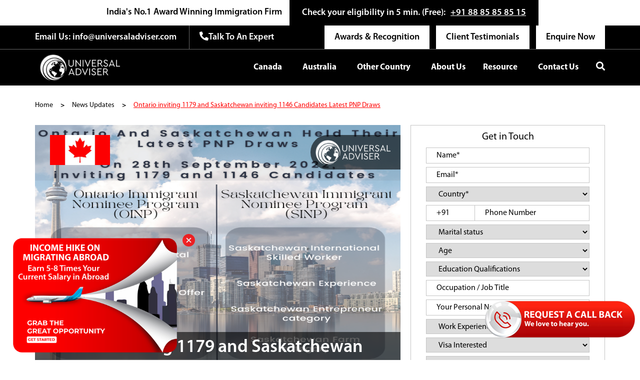

--- FILE ---
content_type: text/html; charset=UTF-8
request_url: https://www.universaladviser.com/news/ontario-inviting-1179-and-saskatchewan-inviting-1146-candidates-latest-pnp-draws/
body_size: 118195
content:
<!DOCTYPE html>
<html lang="en-US">
<head>
    <meta charset="UTF-8">
    <meta name="viewport" content="width=device-width, initial-scale=1.0">
    <link rel="profile" href="https://gmpg.org/xfn/11">
    <!-- Google Tag Manager -->
<script>(function(w,d,s,l,i){w[l]=w[l]||[];w[l].push({'gtm.start':
new Date().getTime(),event:'gtm.js'});var f=d.getElementsByTagName(s)[0],
j=d.createElement(s),dl=l!='dataLayer'?'&l='+l:'';j.async=true;j.src=
'https://www.googletagmanager.com/gtm.js?id='+i+dl;f.parentNode.insertBefore(j,f);
})(window,document,'script','dataLayer','GTM-TV9ZD33N');</script>
<!-- End Google Tag Manager -->
	
	<!-- Global site tag (gtag.js) - Google Analytics -->
<script async src="https://www.googletagmanager.com/gtag/js?id=G-88TZET6NY2"></script>
<script>
  window.dataLayer = window.dataLayer || [];
  function gtag(){dataLayer.push(arguments);}
  gtag('js', new Date());

  gtag('config', 'G-88TZET6NY2');
</script>
	
	<!-- Global site tag (gtag.js) - Google Ads: 781107745 --><script async src="https://www.googletagmanager.com/gtag/js?id=AW-781107745"></script><script>window.dataLayer = window.dataLayer || []; function gtag(){dataLayer.push(arguments);} gtag('js', new Date()); gtag('config', 'AW-781107745'); </script>

	<!-- Google Tag Manager -->
<script>(function(w,d,s,l,i){w[l]=w[l]||[];w[l].push({'gtm.start':
new Date().getTime(),event:'gtm.js'});var f=d.getElementsByTagName(s)[0],
j=d.createElement(s),dl=l!='dataLayer'?'&l='+l:'';j.async=true;j.src=
'https://www.googletagmanager.com/gtm.js?id='+i+dl;f.parentNode.insertBefore(j,f);
})(window,document,'script','dataLayer','GTM-TV9ZD33N');</script>
<!-- End Google Tag Manager -->

	<meta name="google" content="sitelinks"/>
	<meta name="robots" content="index, follow"/>
	
	<script type="application/ld+json">
{
  "@context": "https://schema.org",
  "@type": "Corporation",
  "name": "Universal Adviser Immigration",
  "alternateName": "Universal Adviser Migration Services Pvt. Ltd.",
  "url": "https://www.universaladviser.com/",
  "logo": "https://www.universaladviser.com/wp-content/uploads/2021/06/logo-280x97-1.png",
  "sameAs": [
    "https://www.facebook.com/Universal-Adviser-Migration-Services-1998427903788359",
    "https://twitter.com/universaladvser",
    "https://www.instagram.com/universaladvisermigration/",
    "https://www.linkedin.com/company/universal-adviser-immigration-services"
  ]
}
</script>
    <!-- WordPress head functions -->
    <meta name='robots' content='index, follow, max-image-preview:large, max-snippet:-1, max-video-preview:-1' />

	<!-- This site is optimized with the Yoast SEO plugin v26.5 - https://yoast.com/wordpress/plugins/seo/ -->
	<title>Ontario inviting 1179 &amp; Saskatchewan inviting 1146 Candidates Latest PNP Draws</title>
	<meta name="description" content="Ontario inviting 1179 and Saskatchewan inviting 1146 Candidates Latest PNP Draws, on September 28, 2022, Ontario &amp; Saskatchewan PNP Draws," />
	<link rel="canonical" href="https://www.universaladviser.com/news/ontario-inviting-1179-and-saskatchewan-inviting-1146-candidates-latest-pnp-draws/" />
	<meta property="og:locale" content="en_US" />
	<meta property="og:type" content="article" />
	<meta property="og:title" content="Ontario inviting 1179 &amp; Saskatchewan inviting 1146 Candidates Latest PNP Draws" />
	<meta property="og:description" content="Ontario inviting 1179 and Saskatchewan inviting 1146 Candidates Latest PNP Draws, on September 28, 2022, Ontario &amp; Saskatchewan PNP Draws," />
	<meta property="og:url" content="https://www.universaladviser.com/news/ontario-inviting-1179-and-saskatchewan-inviting-1146-candidates-latest-pnp-draws/" />
	<meta property="og:site_name" content="Universal Adviser Immigration" />
	<meta property="article:publisher" content="https://www.facebook.com/people/Universal-Adviser-Migration-Services/100064006805087/" />
	<meta property="article:modified_time" content="2025-01-30T06:12:01+00:00" />
	<meta property="og:image" content="https://www.universaladviser.com/wp-content/uploads/2022/09/Ontario-inviting-1179-and-Saskatchewan-inviting-1146-Candidates-Latest-PNP-Draws.png" />
	<meta property="og:image:width" content="700" />
	<meta property="og:image:height" content="700" />
	<meta property="og:image:type" content="image/png" />
	<meta name="twitter:card" content="summary_large_image" />
	<meta name="twitter:site" content="@universaladvser" />
	<meta name="twitter:label1" content="Est. reading time" />
	<meta name="twitter:data1" content="4 minutes" />
	<script type="application/ld+json" class="yoast-schema-graph">{"@context":"https://schema.org","@graph":[{"@type":"NewsArticle","@id":"https://www.universaladviser.com/news/ontario-inviting-1179-and-saskatchewan-inviting-1146-candidates-latest-pnp-draws/#article","isPartOf":{"@id":"https://www.universaladviser.com/news/ontario-inviting-1179-and-saskatchewan-inviting-1146-candidates-latest-pnp-draws/"},"author":{"name":"Team Universal Adviser","@id":"https://www.universaladviser.com/#/schema/person/2e61005d8842cfcc9cce1fa76da37ef1"},"headline":"Ontario inviting 1179 and Saskatchewan inviting 1146 Candidates Latest PNP Draws","datePublished":"2022-09-29T11:04:01+00:00","dateModified":"2025-01-30T06:12:01+00:00","mainEntityOfPage":{"@id":"https://www.universaladviser.com/news/ontario-inviting-1179-and-saskatchewan-inviting-1146-candidates-latest-pnp-draws/"},"wordCount":412,"publisher":{"@id":"https://www.universaladviser.com/#organization"},"image":{"@id":"https://www.universaladviser.com/news/ontario-inviting-1179-and-saskatchewan-inviting-1146-candidates-latest-pnp-draws/#primaryimage"},"thumbnailUrl":"https://www.universaladviser.com/wp-content/uploads/2022/09/Ontario-inviting-1179-and-Saskatchewan-inviting-1146-Candidates-Latest-PNP-Draws.png","inLanguage":"en-US"},{"@type":["WebPage","SearchResultsPage"],"@id":"https://www.universaladviser.com/news/ontario-inviting-1179-and-saskatchewan-inviting-1146-candidates-latest-pnp-draws/","url":"https://www.universaladviser.com/news/ontario-inviting-1179-and-saskatchewan-inviting-1146-candidates-latest-pnp-draws/","name":"Ontario inviting 1179 & Saskatchewan inviting 1146 Candidates Latest PNP Draws","isPartOf":{"@id":"https://www.universaladviser.com/#website"},"primaryImageOfPage":{"@id":"https://www.universaladviser.com/news/ontario-inviting-1179-and-saskatchewan-inviting-1146-candidates-latest-pnp-draws/#primaryimage"},"image":{"@id":"https://www.universaladviser.com/news/ontario-inviting-1179-and-saskatchewan-inviting-1146-candidates-latest-pnp-draws/#primaryimage"},"thumbnailUrl":"https://www.universaladviser.com/wp-content/uploads/2022/09/Ontario-inviting-1179-and-Saskatchewan-inviting-1146-Candidates-Latest-PNP-Draws.png","datePublished":"2022-09-29T11:04:01+00:00","dateModified":"2025-01-30T06:12:01+00:00","description":"Ontario inviting 1179 and Saskatchewan inviting 1146 Candidates Latest PNP Draws, on September 28, 2022, Ontario & Saskatchewan PNP Draws,","breadcrumb":{"@id":"https://www.universaladviser.com/news/ontario-inviting-1179-and-saskatchewan-inviting-1146-candidates-latest-pnp-draws/#breadcrumb"},"inLanguage":"en-US","potentialAction":[{"@type":"ReadAction","target":["https://www.universaladviser.com/news/ontario-inviting-1179-and-saskatchewan-inviting-1146-candidates-latest-pnp-draws/"]}]},{"@type":"ImageObject","inLanguage":"en-US","@id":"https://www.universaladviser.com/news/ontario-inviting-1179-and-saskatchewan-inviting-1146-candidates-latest-pnp-draws/#primaryimage","url":"https://www.universaladviser.com/wp-content/uploads/2022/09/Ontario-inviting-1179-and-Saskatchewan-inviting-1146-Candidates-Latest-PNP-Draws.png","contentUrl":"https://www.universaladviser.com/wp-content/uploads/2022/09/Ontario-inviting-1179-and-Saskatchewan-inviting-1146-Candidates-Latest-PNP-Draws.png","width":700,"height":700},{"@type":"BreadcrumbList","@id":"https://www.universaladviser.com/news/ontario-inviting-1179-and-saskatchewan-inviting-1146-candidates-latest-pnp-draws/#breadcrumb","itemListElement":[{"@type":"ListItem","position":1,"name":"Home","item":"https://www.universaladviser.com/"},{"@type":"ListItem","position":2,"name":"News and Updates","item":"https://www.universaladviser.com/news/"},{"@type":"ListItem","position":3,"name":"Ontario inviting 1179 and Saskatchewan inviting 1146 Candidates Latest PNP Draws"}]},{"@type":"WebSite","@id":"https://www.universaladviser.com/#website","url":"https://www.universaladviser.com/","name":"Universal Adviser Immigration","description":"Universal Adviser is India’s most trusted and reliable immigration consultant for Canada and Australia. Years of experience resolving all immigration-related matters. Call Us Now!  +91 7303450222","publisher":{"@id":"https://www.universaladviser.com/#organization"},"alternateName":"Universal Adviser","potentialAction":[{"@type":"SearchAction","target":{"@type":"EntryPoint","urlTemplate":"https://www.universaladviser.com/?s={search_term_string}"},"query-input":{"@type":"PropertyValueSpecification","valueRequired":true,"valueName":"search_term_string"}}],"inLanguage":"en-US"},{"@type":"Organization","@id":"https://www.universaladviser.com/#organization","name":"Universal Adviser Immigration","url":"https://www.universaladviser.com/","logo":{"@type":"ImageObject","inLanguage":"en-US","@id":"https://www.universaladviser.com/#/schema/logo/image/","url":"https://www.universaladviser.com/wp-content/uploads/2024/07/weblogo.webp","contentUrl":"https://www.universaladviser.com/wp-content/uploads/2024/07/weblogo.webp","width":200,"height":65,"caption":"Universal Adviser Immigration"},"image":{"@id":"https://www.universaladviser.com/#/schema/logo/image/"},"sameAs":["https://www.facebook.com/people/Universal-Adviser-Migration-Services/100064006805087/","https://x.com/universaladvser"]},{"@type":"Person","@id":"https://www.universaladviser.com/#/schema/person/2e61005d8842cfcc9cce1fa76da37ef1","name":"Team Universal Adviser","image":{"@type":"ImageObject","inLanguage":"en-US","@id":"https://www.universaladviser.com/#/schema/person/image/","url":"https://secure.gravatar.com/avatar/c47450f3560fad2b8115486d20ebb4d92ddc7df754c19c9c7f3293d4fcd29a0f?s=96&d=mm&r=g","contentUrl":"https://secure.gravatar.com/avatar/c47450f3560fad2b8115486d20ebb4d92ddc7df754c19c9c7f3293d4fcd29a0f?s=96&d=mm&r=g","caption":"Team Universal Adviser"},"sameAs":["https://test.universaladviser.com"],"url":"https://www.universaladviser.com/author/admin_monish/"}]}</script>
	<!-- / Yoast SEO plugin. -->


<link rel="alternate" title="oEmbed (JSON)" type="application/json+oembed" href="https://www.universaladviser.com/wp-json/oembed/1.0/embed?url=https%3A%2F%2Fwww.universaladviser.com%2Fnews%2Fontario-inviting-1179-and-saskatchewan-inviting-1146-candidates-latest-pnp-draws%2F" />
<link rel="alternate" title="oEmbed (XML)" type="text/xml+oembed" href="https://www.universaladviser.com/wp-json/oembed/1.0/embed?url=https%3A%2F%2Fwww.universaladviser.com%2Fnews%2Fontario-inviting-1179-and-saskatchewan-inviting-1146-candidates-latest-pnp-draws%2F&#038;format=xml" />
<style id='wp-img-auto-sizes-contain-inline-css' type='text/css'>
img:is([sizes=auto i],[sizes^="auto," i]){contain-intrinsic-size:3000px 1500px}
/*# sourceURL=wp-img-auto-sizes-contain-inline-css */
</style>
<style id='cf-frontend-style-inline-css' type='text/css'>
@font-face {
	font-family: 'Myriadpro';
	font-style: normal;
	font-weight: 400;
	src: url('https://www.universaladviser.com/wp-content/uploads/2024/11/Myriadpro-regular.woff') format('woff');
}
@font-face {
	font-family: 'Myriadpro';
	font-style: normal;
	font-weight: 600;
	src: url('https://www.universaladviser.com/wp-content/uploads/2024/11/Myriadpro-semibold.woff') format('woff');
}
@font-face {
	font-family: 'Myriadpro';
	font-style: normal;
	font-weight: 700;
	src: url('https://www.universaladviser.com/wp-content/uploads/2024/11/Myriadpro-bold.woff') format('woff');
}
@font-face {
	font-family: 'Myriadpro';
	font-style: normal;
	font-weight: 300;
	src: url('https://www.universaladviser.com/wp-content/uploads/2024/11/Myriadpro-light.woff') format('woff');
}
/*# sourceURL=cf-frontend-style-inline-css */
</style>
<style id='wp-emoji-styles-inline-css' type='text/css'>

	img.wp-smiley, img.emoji {
		display: inline !important;
		border: none !important;
		box-shadow: none !important;
		height: 1em !important;
		width: 1em !important;
		margin: 0 0.07em !important;
		vertical-align: -0.1em !important;
		background: none !important;
		padding: 0 !important;
	}
/*# sourceURL=wp-emoji-styles-inline-css */
</style>
<style id='classic-theme-styles-inline-css' type='text/css'>
/*! This file is auto-generated */
.wp-block-button__link{color:#fff;background-color:#32373c;border-radius:9999px;box-shadow:none;text-decoration:none;padding:calc(.667em + 2px) calc(1.333em + 2px);font-size:1.125em}.wp-block-file__button{background:#32373c;color:#fff;text-decoration:none}
/*# sourceURL=/wp-includes/css/classic-themes.min.css */
</style>
<link rel='stylesheet' id='contact-form-7-css' href='https://www.universaladviser.com/wp-content/plugins/contact-form-7/includes/css/styles.css?ver=6.1' type='text/css' media='all' />
<link rel='stylesheet' id='megamenu-css' href='https://www.universaladviser.com/wp-content/uploads/maxmegamenu/style.css?ver=97e367' type='text/css' media='all' />
<link rel='stylesheet' id='dashicons-css' href='https://www.universaladviser.com/wp-includes/css/dashicons.min.css?ver=6.9' type='text/css' media='all' />
<link rel='stylesheet' id='universal-adviser-style-css' href='https://www.universaladviser.com/wp-content/themes/universaladviser/style.css?ver=1768821289' type='text/css' media='all' />
<link rel='stylesheet' id='universal-owl-style-css' href='https://www.universaladviser.com/wp-content/themes/universaladviser/css/owl.carousel.min.css?ver=2.3.4' type='text/css' media='all' />
<link rel='stylesheet' id='universal-owl-theme-style-css' href='https://www.universaladviser.com/wp-content/themes/universaladviser/css/owl.theme.css?ver=2.3.4' type='text/css' media='all' />
<link rel='stylesheet' id='elementor-frontend-css' href='https://www.universaladviser.com/wp-content/plugins/elementor/assets/css/frontend.min.css?ver=3.30.3' type='text/css' media='all' />
<link rel='stylesheet' id='elementor-post-7-css' href='https://www.universaladviser.com/wp-content/uploads/elementor/css/post-7.css?ver=1765619836' type='text/css' media='all' />
<link rel='stylesheet' id='font-awesome-5-all-css' href='https://www.universaladviser.com/wp-content/plugins/elementor/assets/lib/font-awesome/css/all.min.css?ver=3.30.3' type='text/css' media='all' />
<link rel='stylesheet' id='font-awesome-4-shim-css' href='https://www.universaladviser.com/wp-content/plugins/elementor/assets/lib/font-awesome/css/v4-shims.min.css?ver=3.30.3' type='text/css' media='all' />
<link rel='stylesheet' id='widget-heading-css' href='https://www.universaladviser.com/wp-content/plugins/elementor/assets/css/widget-heading.min.css?ver=3.30.3' type='text/css' media='all' />
<link rel='stylesheet' id='e-animation-pulse-css' href='https://www.universaladviser.com/wp-content/plugins/elementor/assets/lib/animations/styles/e-animation-pulse.min.css?ver=3.30.3' type='text/css' media='all' />
<link rel='stylesheet' id='widget-divider-css' href='https://www.universaladviser.com/wp-content/plugins/elementor/assets/css/widget-divider.min.css?ver=3.30.3' type='text/css' media='all' />
<link rel='stylesheet' id='widget-icon-list-css' href='https://www.universaladviser.com/wp-content/plugins/elementor/assets/css/widget-icon-list.min.css?ver=3.30.3' type='text/css' media='all' />
<link rel='stylesheet' id='elementor-post-22300-css' href='https://www.universaladviser.com/wp-content/uploads/elementor/css/post-22300.css?ver=1765635816' type='text/css' media='all' />
<link rel='stylesheet' id='elementor-gf-local-roboto-css' href='https://www.universaladviser.com/wp-content/uploads/elementor/google-fonts/css/roboto.css?ver=1753515621' type='text/css' media='all' />
<link rel='stylesheet' id='elementor-gf-local-robotoslab-css' href='https://www.universaladviser.com/wp-content/uploads/elementor/google-fonts/css/robotoslab.css?ver=1753515623' type='text/css' media='all' />
<script type="text/javascript" src="https://www.universaladviser.com/wp-includes/js/jquery/jquery.min.js?ver=3.7.1" id="jquery-core-js"></script>
<script type="text/javascript" src="https://www.universaladviser.com/wp-includes/js/jquery/jquery-migrate.min.js?ver=3.4.1" id="jquery-migrate-js"></script>
<script type="text/javascript" src="https://www.universaladviser.com/wp-content/plugins/elementor/assets/lib/font-awesome/js/v4-shims.min.js?ver=3.30.3" id="font-awesome-4-shim-js"></script>
<link rel="https://api.w.org/" href="https://www.universaladviser.com/wp-json/" /><link rel="EditURI" type="application/rsd+xml" title="RSD" href="https://www.universaladviser.com/xmlrpc.php?rsd" />
<meta name="generator" content="WordPress 6.9" />
<link rel='shortlink' href='https://www.universaladviser.com/?p=22300' />
<meta name="generator" content="Elementor 3.30.3; features: e_font_icon_svg, additional_custom_breakpoints, e_element_cache; settings: css_print_method-external, google_font-enabled, font_display-swap">
			<style>
				.e-con.e-parent:nth-of-type(n+4):not(.e-lazyloaded):not(.e-no-lazyload),
				.e-con.e-parent:nth-of-type(n+4):not(.e-lazyloaded):not(.e-no-lazyload) * {
					background-image: none !important;
				}
				@media screen and (max-height: 1024px) {
					.e-con.e-parent:nth-of-type(n+3):not(.e-lazyloaded):not(.e-no-lazyload),
					.e-con.e-parent:nth-of-type(n+3):not(.e-lazyloaded):not(.e-no-lazyload) * {
						background-image: none !important;
					}
				}
				@media screen and (max-height: 640px) {
					.e-con.e-parent:nth-of-type(n+2):not(.e-lazyloaded):not(.e-no-lazyload),
					.e-con.e-parent:nth-of-type(n+2):not(.e-lazyloaded):not(.e-no-lazyload) * {
						background-image: none !important;
					}
				}
			</style>
			<link rel="icon" href="https://www.universaladviser.com/wp-content/uploads/2024/11/cropped-footer-logo-32x32.webp" sizes="32x32" />
<link rel="icon" href="https://www.universaladviser.com/wp-content/uploads/2024/11/cropped-footer-logo-192x192.webp" sizes="192x192" />
<link rel="apple-touch-icon" href="https://www.universaladviser.com/wp-content/uploads/2024/11/cropped-footer-logo-180x180.webp" />
<meta name="msapplication-TileImage" content="https://www.universaladviser.com/wp-content/uploads/2024/11/cropped-footer-logo-270x270.webp" />
		<style type="text/css" id="wp-custom-css">
			.page-inter-link a {
    color: #ff0000;
}
.page-template .home-image-banner {
    padding-bottom: 45px;
}
.visa-seeker {
    background-color: #fd0000;
}
		</style>
		<style type="text/css">/** Mega Menu CSS: fs **/</style>
    
    <script>
document.addEventListener('DOMContentLoaded', function() {

    const megaMenuItems = document.querySelectorAll('.mega-menu-item a, .menu-item a');

    megaMenuItems.forEach(function(item) {
        item.addEventListener('click', function(event) {
            const link = item.getAttribute('href');

            if (link && link !== '#') {
                return; 
            } else {
               
                event.preventDefault();

             
                if (item.parentElement.classList.contains('menu-item-has-children')) {

                    const submenu = item.nextElementSibling; 

                   
                    if (submenu && submenu.classList.contains('mega-sub-menu')) {
                        submenu.classList.toggle('open');
                    }

                    
                    const parentItem = item.closest('.menu-item-has-children');
                    const isActive = parentItem.classList.contains('active');

                   
                    document.querySelectorAll('.menu-item-has-children.active').forEach(function(item) {
                        if (item !== parentItem) {
                            item.classList.remove('active');
                        }
                    });

                    if (isActive) {
                        parentItem.classList.remove('active');
                    } else {
                        parentItem.classList.add('active');
                    }
                }
            }
        });
    });
});
    </script>
    <!-- Facebook Pixel Code -->
<script>
!function(f,b,e,v,n,t,s)
{if(f.fbq)return;n=f.fbq=function(){n.callMethod?
n.callMethod.apply(n,arguments):n.queue.push(arguments)};
if(!f._fbq)f._fbq=n;n.push=n;n.loaded=!0;n.version='2.0';
n.queue=[];t=b.createElement(e);t.async=!0;
t.src=v;s=b.getElementsByTagName(e)[0];
s.parentNode.insertBefore(t,s)}(window,document,'script',
'https://connect.facebook.net/en_US/fbevents.js');
 fbq('init', '904221591907298'); 
fbq('track', 'PageView');
</script>
<noscript>
 <img height="1" width="1" 
src="https://www.facebook.com/tr?id=904221591907298&ev=PageView
&noscript=1"/>
</noscript>
<!-- End Facebook Pixel Code -->

<!-- grecaptcha enterprise code -->
<script src="https://www.google.com/recaptcha/enterprise.js?render=6LdlRmcrAAAAAFaJg6sXqJ-e3gjELsz4U55DgM6f"></script>
  <!-- Your code -->
<script>
  function onClick(e) {
    e.preventDefault();
    grecaptcha.enterprise.ready(async () => {
      const token = await grecaptcha.enterprise.execute('6LdlRmcrAAAAAFaJg6sXqJ-e3gjELsz4U55DgM6f', {action: 'LOGIN'});
    });
  }
</script>
<!-- grecaptcha enterprise code -->
	
<style id='wp-block-columns-inline-css' type='text/css'>
.wp-block-columns{box-sizing:border-box;display:flex;flex-wrap:wrap!important}@media (min-width:782px){.wp-block-columns{flex-wrap:nowrap!important}}.wp-block-columns{align-items:normal!important}.wp-block-columns.are-vertically-aligned-top{align-items:flex-start}.wp-block-columns.are-vertically-aligned-center{align-items:center}.wp-block-columns.are-vertically-aligned-bottom{align-items:flex-end}@media (max-width:781px){.wp-block-columns:not(.is-not-stacked-on-mobile)>.wp-block-column{flex-basis:100%!important}}@media (min-width:782px){.wp-block-columns:not(.is-not-stacked-on-mobile)>.wp-block-column{flex-basis:0;flex-grow:1}.wp-block-columns:not(.is-not-stacked-on-mobile)>.wp-block-column[style*=flex-basis]{flex-grow:0}}.wp-block-columns.is-not-stacked-on-mobile{flex-wrap:nowrap!important}.wp-block-columns.is-not-stacked-on-mobile>.wp-block-column{flex-basis:0;flex-grow:1}.wp-block-columns.is-not-stacked-on-mobile>.wp-block-column[style*=flex-basis]{flex-grow:0}:where(.wp-block-columns){margin-bottom:1.75em}:where(.wp-block-columns.has-background){padding:1.25em 2.375em}.wp-block-column{flex-grow:1;min-width:0;overflow-wrap:break-word;word-break:break-word}.wp-block-column.is-vertically-aligned-top{align-self:flex-start}.wp-block-column.is-vertically-aligned-center{align-self:center}.wp-block-column.is-vertically-aligned-bottom{align-self:flex-end}.wp-block-column.is-vertically-aligned-stretch{align-self:stretch}.wp-block-column.is-vertically-aligned-bottom,.wp-block-column.is-vertically-aligned-center,.wp-block-column.is-vertically-aligned-top{width:100%}
/*# sourceURL=https://www.universaladviser.com/wp-includes/blocks/columns/style.min.css */
</style>
<style id='wp-block-social-links-inline-css' type='text/css'>
.wp-block-social-links{background:none;box-sizing:border-box;margin-left:0;padding-left:0;padding-right:0;text-indent:0}.wp-block-social-links .wp-social-link a,.wp-block-social-links .wp-social-link a:hover{border-bottom:0;box-shadow:none;text-decoration:none}.wp-block-social-links .wp-social-link svg{height:1em;width:1em}.wp-block-social-links .wp-social-link span:not(.screen-reader-text){font-size:.65em;margin-left:.5em;margin-right:.5em}.wp-block-social-links.has-small-icon-size{font-size:16px}.wp-block-social-links,.wp-block-social-links.has-normal-icon-size{font-size:24px}.wp-block-social-links.has-large-icon-size{font-size:36px}.wp-block-social-links.has-huge-icon-size{font-size:48px}.wp-block-social-links.aligncenter{display:flex;justify-content:center}.wp-block-social-links.alignright{justify-content:flex-end}.wp-block-social-link{border-radius:9999px;display:block}@media not (prefers-reduced-motion){.wp-block-social-link{transition:transform .1s ease}}.wp-block-social-link{height:auto}.wp-block-social-link a{align-items:center;display:flex;line-height:0}.wp-block-social-link:hover{transform:scale(1.1)}.wp-block-social-links .wp-block-social-link.wp-social-link{display:inline-block;margin:0;padding:0}.wp-block-social-links .wp-block-social-link.wp-social-link .wp-block-social-link-anchor,.wp-block-social-links .wp-block-social-link.wp-social-link .wp-block-social-link-anchor svg,.wp-block-social-links .wp-block-social-link.wp-social-link .wp-block-social-link-anchor:active,.wp-block-social-links .wp-block-social-link.wp-social-link .wp-block-social-link-anchor:hover,.wp-block-social-links .wp-block-social-link.wp-social-link .wp-block-social-link-anchor:visited{color:currentColor;fill:currentColor}:where(.wp-block-social-links:not(.is-style-logos-only)) .wp-social-link{background-color:#f0f0f0;color:#444}:where(.wp-block-social-links:not(.is-style-logos-only)) .wp-social-link-amazon{background-color:#f90;color:#fff}:where(.wp-block-social-links:not(.is-style-logos-only)) .wp-social-link-bandcamp{background-color:#1ea0c3;color:#fff}:where(.wp-block-social-links:not(.is-style-logos-only)) .wp-social-link-behance{background-color:#0757fe;color:#fff}:where(.wp-block-social-links:not(.is-style-logos-only)) .wp-social-link-bluesky{background-color:#0a7aff;color:#fff}:where(.wp-block-social-links:not(.is-style-logos-only)) .wp-social-link-codepen{background-color:#1e1f26;color:#fff}:where(.wp-block-social-links:not(.is-style-logos-only)) .wp-social-link-deviantart{background-color:#02e49b;color:#fff}:where(.wp-block-social-links:not(.is-style-logos-only)) .wp-social-link-discord{background-color:#5865f2;color:#fff}:where(.wp-block-social-links:not(.is-style-logos-only)) .wp-social-link-dribbble{background-color:#e94c89;color:#fff}:where(.wp-block-social-links:not(.is-style-logos-only)) .wp-social-link-dropbox{background-color:#4280ff;color:#fff}:where(.wp-block-social-links:not(.is-style-logos-only)) .wp-social-link-etsy{background-color:#f45800;color:#fff}:where(.wp-block-social-links:not(.is-style-logos-only)) .wp-social-link-facebook{background-color:#0866ff;color:#fff}:where(.wp-block-social-links:not(.is-style-logos-only)) .wp-social-link-fivehundredpx{background-color:#000;color:#fff}:where(.wp-block-social-links:not(.is-style-logos-only)) .wp-social-link-flickr{background-color:#0461dd;color:#fff}:where(.wp-block-social-links:not(.is-style-logos-only)) .wp-social-link-foursquare{background-color:#e65678;color:#fff}:where(.wp-block-social-links:not(.is-style-logos-only)) .wp-social-link-github{background-color:#24292d;color:#fff}:where(.wp-block-social-links:not(.is-style-logos-only)) .wp-social-link-goodreads{background-color:#eceadd;color:#382110}:where(.wp-block-social-links:not(.is-style-logos-only)) .wp-social-link-google{background-color:#ea4434;color:#fff}:where(.wp-block-social-links:not(.is-style-logos-only)) .wp-social-link-gravatar{background-color:#1d4fc4;color:#fff}:where(.wp-block-social-links:not(.is-style-logos-only)) .wp-social-link-instagram{background-color:#f00075;color:#fff}:where(.wp-block-social-links:not(.is-style-logos-only)) .wp-social-link-lastfm{background-color:#e21b24;color:#fff}:where(.wp-block-social-links:not(.is-style-logos-only)) .wp-social-link-linkedin{background-color:#0d66c2;color:#fff}:where(.wp-block-social-links:not(.is-style-logos-only)) .wp-social-link-mastodon{background-color:#3288d4;color:#fff}:where(.wp-block-social-links:not(.is-style-logos-only)) .wp-social-link-medium{background-color:#000;color:#fff}:where(.wp-block-social-links:not(.is-style-logos-only)) .wp-social-link-meetup{background-color:#f6405f;color:#fff}:where(.wp-block-social-links:not(.is-style-logos-only)) .wp-social-link-patreon{background-color:#000;color:#fff}:where(.wp-block-social-links:not(.is-style-logos-only)) .wp-social-link-pinterest{background-color:#e60122;color:#fff}:where(.wp-block-social-links:not(.is-style-logos-only)) .wp-social-link-pocket{background-color:#ef4155;color:#fff}:where(.wp-block-social-links:not(.is-style-logos-only)) .wp-social-link-reddit{background-color:#ff4500;color:#fff}:where(.wp-block-social-links:not(.is-style-logos-only)) .wp-social-link-skype{background-color:#0478d7;color:#fff}:where(.wp-block-social-links:not(.is-style-logos-only)) .wp-social-link-snapchat{background-color:#fefc00;color:#fff;stroke:#000}:where(.wp-block-social-links:not(.is-style-logos-only)) .wp-social-link-soundcloud{background-color:#ff5600;color:#fff}:where(.wp-block-social-links:not(.is-style-logos-only)) .wp-social-link-spotify{background-color:#1bd760;color:#fff}:where(.wp-block-social-links:not(.is-style-logos-only)) .wp-social-link-telegram{background-color:#2aabee;color:#fff}:where(.wp-block-social-links:not(.is-style-logos-only)) .wp-social-link-threads{background-color:#000;color:#fff}:where(.wp-block-social-links:not(.is-style-logos-only)) .wp-social-link-tiktok{background-color:#000;color:#fff}:where(.wp-block-social-links:not(.is-style-logos-only)) .wp-social-link-tumblr{background-color:#011835;color:#fff}:where(.wp-block-social-links:not(.is-style-logos-only)) .wp-social-link-twitch{background-color:#6440a4;color:#fff}:where(.wp-block-social-links:not(.is-style-logos-only)) .wp-social-link-twitter{background-color:#1da1f2;color:#fff}:where(.wp-block-social-links:not(.is-style-logos-only)) .wp-social-link-vimeo{background-color:#1eb7ea;color:#fff}:where(.wp-block-social-links:not(.is-style-logos-only)) .wp-social-link-vk{background-color:#4680c2;color:#fff}:where(.wp-block-social-links:not(.is-style-logos-only)) .wp-social-link-wordpress{background-color:#3499cd;color:#fff}:where(.wp-block-social-links:not(.is-style-logos-only)) .wp-social-link-whatsapp{background-color:#25d366;color:#fff}:where(.wp-block-social-links:not(.is-style-logos-only)) .wp-social-link-x{background-color:#000;color:#fff}:where(.wp-block-social-links:not(.is-style-logos-only)) .wp-social-link-yelp{background-color:#d32422;color:#fff}:where(.wp-block-social-links:not(.is-style-logos-only)) .wp-social-link-youtube{background-color:red;color:#fff}:where(.wp-block-social-links.is-style-logos-only) .wp-social-link{background:none}:where(.wp-block-social-links.is-style-logos-only) .wp-social-link svg{height:1.25em;width:1.25em}:where(.wp-block-social-links.is-style-logos-only) .wp-social-link-amazon{color:#f90}:where(.wp-block-social-links.is-style-logos-only) .wp-social-link-bandcamp{color:#1ea0c3}:where(.wp-block-social-links.is-style-logos-only) .wp-social-link-behance{color:#0757fe}:where(.wp-block-social-links.is-style-logos-only) .wp-social-link-bluesky{color:#0a7aff}:where(.wp-block-social-links.is-style-logos-only) .wp-social-link-codepen{color:#1e1f26}:where(.wp-block-social-links.is-style-logos-only) .wp-social-link-deviantart{color:#02e49b}:where(.wp-block-social-links.is-style-logos-only) .wp-social-link-discord{color:#5865f2}:where(.wp-block-social-links.is-style-logos-only) .wp-social-link-dribbble{color:#e94c89}:where(.wp-block-social-links.is-style-logos-only) .wp-social-link-dropbox{color:#4280ff}:where(.wp-block-social-links.is-style-logos-only) .wp-social-link-etsy{color:#f45800}:where(.wp-block-social-links.is-style-logos-only) .wp-social-link-facebook{color:#0866ff}:where(.wp-block-social-links.is-style-logos-only) .wp-social-link-fivehundredpx{color:#000}:where(.wp-block-social-links.is-style-logos-only) .wp-social-link-flickr{color:#0461dd}:where(.wp-block-social-links.is-style-logos-only) .wp-social-link-foursquare{color:#e65678}:where(.wp-block-social-links.is-style-logos-only) .wp-social-link-github{color:#24292d}:where(.wp-block-social-links.is-style-logos-only) .wp-social-link-goodreads{color:#382110}:where(.wp-block-social-links.is-style-logos-only) .wp-social-link-google{color:#ea4434}:where(.wp-block-social-links.is-style-logos-only) .wp-social-link-gravatar{color:#1d4fc4}:where(.wp-block-social-links.is-style-logos-only) .wp-social-link-instagram{color:#f00075}:where(.wp-block-social-links.is-style-logos-only) .wp-social-link-lastfm{color:#e21b24}:where(.wp-block-social-links.is-style-logos-only) .wp-social-link-linkedin{color:#0d66c2}:where(.wp-block-social-links.is-style-logos-only) .wp-social-link-mastodon{color:#3288d4}:where(.wp-block-social-links.is-style-logos-only) .wp-social-link-medium{color:#000}:where(.wp-block-social-links.is-style-logos-only) .wp-social-link-meetup{color:#f6405f}:where(.wp-block-social-links.is-style-logos-only) .wp-social-link-patreon{color:#000}:where(.wp-block-social-links.is-style-logos-only) .wp-social-link-pinterest{color:#e60122}:where(.wp-block-social-links.is-style-logos-only) .wp-social-link-pocket{color:#ef4155}:where(.wp-block-social-links.is-style-logos-only) .wp-social-link-reddit{color:#ff4500}:where(.wp-block-social-links.is-style-logos-only) .wp-social-link-skype{color:#0478d7}:where(.wp-block-social-links.is-style-logos-only) .wp-social-link-snapchat{color:#fff;stroke:#000}:where(.wp-block-social-links.is-style-logos-only) .wp-social-link-soundcloud{color:#ff5600}:where(.wp-block-social-links.is-style-logos-only) .wp-social-link-spotify{color:#1bd760}:where(.wp-block-social-links.is-style-logos-only) .wp-social-link-telegram{color:#2aabee}:where(.wp-block-social-links.is-style-logos-only) .wp-social-link-threads{color:#000}:where(.wp-block-social-links.is-style-logos-only) .wp-social-link-tiktok{color:#000}:where(.wp-block-social-links.is-style-logos-only) .wp-social-link-tumblr{color:#011835}:where(.wp-block-social-links.is-style-logos-only) .wp-social-link-twitch{color:#6440a4}:where(.wp-block-social-links.is-style-logos-only) .wp-social-link-twitter{color:#1da1f2}:where(.wp-block-social-links.is-style-logos-only) .wp-social-link-vimeo{color:#1eb7ea}:where(.wp-block-social-links.is-style-logos-only) .wp-social-link-vk{color:#4680c2}:where(.wp-block-social-links.is-style-logos-only) .wp-social-link-whatsapp{color:#25d366}:where(.wp-block-social-links.is-style-logos-only) .wp-social-link-wordpress{color:#3499cd}:where(.wp-block-social-links.is-style-logos-only) .wp-social-link-x{color:#000}:where(.wp-block-social-links.is-style-logos-only) .wp-social-link-yelp{color:#d32422}:where(.wp-block-social-links.is-style-logos-only) .wp-social-link-youtube{color:red}.wp-block-social-links.is-style-pill-shape .wp-social-link{width:auto}:root :where(.wp-block-social-links .wp-social-link a){padding:.25em}:root :where(.wp-block-social-links.is-style-logos-only .wp-social-link a){padding:0}:root :where(.wp-block-social-links.is-style-pill-shape .wp-social-link a){padding-left:.6666666667em;padding-right:.6666666667em}.wp-block-social-links:not(.has-icon-color):not(.has-icon-background-color) .wp-social-link-snapchat .wp-block-social-link-label{color:#000}
/*# sourceURL=https://www.universaladviser.com/wp-includes/blocks/social-links/style.min.css */
</style>
<style id='global-styles-inline-css' type='text/css'>
:root{--wp--preset--aspect-ratio--square: 1;--wp--preset--aspect-ratio--4-3: 4/3;--wp--preset--aspect-ratio--3-4: 3/4;--wp--preset--aspect-ratio--3-2: 3/2;--wp--preset--aspect-ratio--2-3: 2/3;--wp--preset--aspect-ratio--16-9: 16/9;--wp--preset--aspect-ratio--9-16: 9/16;--wp--preset--color--black: #000000;--wp--preset--color--cyan-bluish-gray: #abb8c3;--wp--preset--color--white: #ffffff;--wp--preset--color--pale-pink: #f78da7;--wp--preset--color--vivid-red: #cf2e2e;--wp--preset--color--luminous-vivid-orange: #ff6900;--wp--preset--color--luminous-vivid-amber: #fcb900;--wp--preset--color--light-green-cyan: #7bdcb5;--wp--preset--color--vivid-green-cyan: #00d084;--wp--preset--color--pale-cyan-blue: #8ed1fc;--wp--preset--color--vivid-cyan-blue: #0693e3;--wp--preset--color--vivid-purple: #9b51e0;--wp--preset--gradient--vivid-cyan-blue-to-vivid-purple: linear-gradient(135deg,rgb(6,147,227) 0%,rgb(155,81,224) 100%);--wp--preset--gradient--light-green-cyan-to-vivid-green-cyan: linear-gradient(135deg,rgb(122,220,180) 0%,rgb(0,208,130) 100%);--wp--preset--gradient--luminous-vivid-amber-to-luminous-vivid-orange: linear-gradient(135deg,rgb(252,185,0) 0%,rgb(255,105,0) 100%);--wp--preset--gradient--luminous-vivid-orange-to-vivid-red: linear-gradient(135deg,rgb(255,105,0) 0%,rgb(207,46,46) 100%);--wp--preset--gradient--very-light-gray-to-cyan-bluish-gray: linear-gradient(135deg,rgb(238,238,238) 0%,rgb(169,184,195) 100%);--wp--preset--gradient--cool-to-warm-spectrum: linear-gradient(135deg,rgb(74,234,220) 0%,rgb(151,120,209) 20%,rgb(207,42,186) 40%,rgb(238,44,130) 60%,rgb(251,105,98) 80%,rgb(254,248,76) 100%);--wp--preset--gradient--blush-light-purple: linear-gradient(135deg,rgb(255,206,236) 0%,rgb(152,150,240) 100%);--wp--preset--gradient--blush-bordeaux: linear-gradient(135deg,rgb(254,205,165) 0%,rgb(254,45,45) 50%,rgb(107,0,62) 100%);--wp--preset--gradient--luminous-dusk: linear-gradient(135deg,rgb(255,203,112) 0%,rgb(199,81,192) 50%,rgb(65,88,208) 100%);--wp--preset--gradient--pale-ocean: linear-gradient(135deg,rgb(255,245,203) 0%,rgb(182,227,212) 50%,rgb(51,167,181) 100%);--wp--preset--gradient--electric-grass: linear-gradient(135deg,rgb(202,248,128) 0%,rgb(113,206,126) 100%);--wp--preset--gradient--midnight: linear-gradient(135deg,rgb(2,3,129) 0%,rgb(40,116,252) 100%);--wp--preset--font-size--small: 13px;--wp--preset--font-size--medium: 20px;--wp--preset--font-size--large: 36px;--wp--preset--font-size--x-large: 42px;--wp--preset--spacing--20: 0.44rem;--wp--preset--spacing--30: 0.67rem;--wp--preset--spacing--40: 1rem;--wp--preset--spacing--50: 1.5rem;--wp--preset--spacing--60: 2.25rem;--wp--preset--spacing--70: 3.38rem;--wp--preset--spacing--80: 5.06rem;--wp--preset--shadow--natural: 6px 6px 9px rgba(0, 0, 0, 0.2);--wp--preset--shadow--deep: 12px 12px 50px rgba(0, 0, 0, 0.4);--wp--preset--shadow--sharp: 6px 6px 0px rgba(0, 0, 0, 0.2);--wp--preset--shadow--outlined: 6px 6px 0px -3px rgb(255, 255, 255), 6px 6px rgb(0, 0, 0);--wp--preset--shadow--crisp: 6px 6px 0px rgb(0, 0, 0);}:where(.is-layout-flex){gap: 0.5em;}:where(.is-layout-grid){gap: 0.5em;}body .is-layout-flex{display: flex;}.is-layout-flex{flex-wrap: wrap;align-items: center;}.is-layout-flex > :is(*, div){margin: 0;}body .is-layout-grid{display: grid;}.is-layout-grid > :is(*, div){margin: 0;}:where(.wp-block-columns.is-layout-flex){gap: 2em;}:where(.wp-block-columns.is-layout-grid){gap: 2em;}:where(.wp-block-post-template.is-layout-flex){gap: 1.25em;}:where(.wp-block-post-template.is-layout-grid){gap: 1.25em;}.has-black-color{color: var(--wp--preset--color--black) !important;}.has-cyan-bluish-gray-color{color: var(--wp--preset--color--cyan-bluish-gray) !important;}.has-white-color{color: var(--wp--preset--color--white) !important;}.has-pale-pink-color{color: var(--wp--preset--color--pale-pink) !important;}.has-vivid-red-color{color: var(--wp--preset--color--vivid-red) !important;}.has-luminous-vivid-orange-color{color: var(--wp--preset--color--luminous-vivid-orange) !important;}.has-luminous-vivid-amber-color{color: var(--wp--preset--color--luminous-vivid-amber) !important;}.has-light-green-cyan-color{color: var(--wp--preset--color--light-green-cyan) !important;}.has-vivid-green-cyan-color{color: var(--wp--preset--color--vivid-green-cyan) !important;}.has-pale-cyan-blue-color{color: var(--wp--preset--color--pale-cyan-blue) !important;}.has-vivid-cyan-blue-color{color: var(--wp--preset--color--vivid-cyan-blue) !important;}.has-vivid-purple-color{color: var(--wp--preset--color--vivid-purple) !important;}.has-black-background-color{background-color: var(--wp--preset--color--black) !important;}.has-cyan-bluish-gray-background-color{background-color: var(--wp--preset--color--cyan-bluish-gray) !important;}.has-white-background-color{background-color: var(--wp--preset--color--white) !important;}.has-pale-pink-background-color{background-color: var(--wp--preset--color--pale-pink) !important;}.has-vivid-red-background-color{background-color: var(--wp--preset--color--vivid-red) !important;}.has-luminous-vivid-orange-background-color{background-color: var(--wp--preset--color--luminous-vivid-orange) !important;}.has-luminous-vivid-amber-background-color{background-color: var(--wp--preset--color--luminous-vivid-amber) !important;}.has-light-green-cyan-background-color{background-color: var(--wp--preset--color--light-green-cyan) !important;}.has-vivid-green-cyan-background-color{background-color: var(--wp--preset--color--vivid-green-cyan) !important;}.has-pale-cyan-blue-background-color{background-color: var(--wp--preset--color--pale-cyan-blue) !important;}.has-vivid-cyan-blue-background-color{background-color: var(--wp--preset--color--vivid-cyan-blue) !important;}.has-vivid-purple-background-color{background-color: var(--wp--preset--color--vivid-purple) !important;}.has-black-border-color{border-color: var(--wp--preset--color--black) !important;}.has-cyan-bluish-gray-border-color{border-color: var(--wp--preset--color--cyan-bluish-gray) !important;}.has-white-border-color{border-color: var(--wp--preset--color--white) !important;}.has-pale-pink-border-color{border-color: var(--wp--preset--color--pale-pink) !important;}.has-vivid-red-border-color{border-color: var(--wp--preset--color--vivid-red) !important;}.has-luminous-vivid-orange-border-color{border-color: var(--wp--preset--color--luminous-vivid-orange) !important;}.has-luminous-vivid-amber-border-color{border-color: var(--wp--preset--color--luminous-vivid-amber) !important;}.has-light-green-cyan-border-color{border-color: var(--wp--preset--color--light-green-cyan) !important;}.has-vivid-green-cyan-border-color{border-color: var(--wp--preset--color--vivid-green-cyan) !important;}.has-pale-cyan-blue-border-color{border-color: var(--wp--preset--color--pale-cyan-blue) !important;}.has-vivid-cyan-blue-border-color{border-color: var(--wp--preset--color--vivid-cyan-blue) !important;}.has-vivid-purple-border-color{border-color: var(--wp--preset--color--vivid-purple) !important;}.has-vivid-cyan-blue-to-vivid-purple-gradient-background{background: var(--wp--preset--gradient--vivid-cyan-blue-to-vivid-purple) !important;}.has-light-green-cyan-to-vivid-green-cyan-gradient-background{background: var(--wp--preset--gradient--light-green-cyan-to-vivid-green-cyan) !important;}.has-luminous-vivid-amber-to-luminous-vivid-orange-gradient-background{background: var(--wp--preset--gradient--luminous-vivid-amber-to-luminous-vivid-orange) !important;}.has-luminous-vivid-orange-to-vivid-red-gradient-background{background: var(--wp--preset--gradient--luminous-vivid-orange-to-vivid-red) !important;}.has-very-light-gray-to-cyan-bluish-gray-gradient-background{background: var(--wp--preset--gradient--very-light-gray-to-cyan-bluish-gray) !important;}.has-cool-to-warm-spectrum-gradient-background{background: var(--wp--preset--gradient--cool-to-warm-spectrum) !important;}.has-blush-light-purple-gradient-background{background: var(--wp--preset--gradient--blush-light-purple) !important;}.has-blush-bordeaux-gradient-background{background: var(--wp--preset--gradient--blush-bordeaux) !important;}.has-luminous-dusk-gradient-background{background: var(--wp--preset--gradient--luminous-dusk) !important;}.has-pale-ocean-gradient-background{background: var(--wp--preset--gradient--pale-ocean) !important;}.has-electric-grass-gradient-background{background: var(--wp--preset--gradient--electric-grass) !important;}.has-midnight-gradient-background{background: var(--wp--preset--gradient--midnight) !important;}.has-small-font-size{font-size: var(--wp--preset--font-size--small) !important;}.has-medium-font-size{font-size: var(--wp--preset--font-size--medium) !important;}.has-large-font-size{font-size: var(--wp--preset--font-size--large) !important;}.has-x-large-font-size{font-size: var(--wp--preset--font-size--x-large) !important;}
:where(.wp-block-columns.is-layout-flex){gap: 2em;}:where(.wp-block-columns.is-layout-grid){gap: 2em;}
/*# sourceURL=global-styles-inline-css */
</style>
<style id='core-block-supports-inline-css' type='text/css'>
.wp-container-core-columns-is-layout-9d6595d7{flex-wrap:nowrap;}
/*# sourceURL=core-block-supports-inline-css */
</style>
<link rel='stylesheet' id='elementor-post-3515-css' href='https://www.universaladviser.com/wp-content/uploads/elementor/css/post-3515.css?ver=1765619837' type='text/css' media='all' />
</head>

<body class="wp-singular news-template-default single single-news postid-22300 wp-custom-logo wp-theme-universaladviser mega-menu-primary-menu elementor-default elementor-kit-7 elementor-page elementor-page-22300">
<!-- Google Tag Manager (noscript) -->
<noscript><iframe src="https://www.googletagmanager.com/ns.html?id=GTM-TV9ZD33N"
height="0" width="0" style="display:none;visibility:hidden"></iframe></noscript>
<!-- End Google Tag Manager (noscript) -->
	
<!-- Google Tag Manager (noscript) -->
<noscript><iframe src="https://www.googletagmanager.com/ns.html?id=GTM-TV9ZD33N"
height="0" width="0" style="display:none;visibility:hidden"></iframe></noscript>
<!-- End Google Tag Manager (noscript) -->
<header>
        <div class="top_header">
            <div class="container">
                <div class="topheader_sectiion">
                    <div class="top_leftheader"><span class="semibold">India's No.1 Award Winning Immigration Firm</span></div>
                    <div class="top_rightheader bg_black"><span class="semibold text_white">Check your eligibility in 5 min. (Free):
                            <a href="tel:+918885858515" class="semibold">+91 88 85 85 85 15</a></span></div>
                </div>
            </div>
        </div>
        <div class="header-middle">
            <div class="container">
                <div class="header_middle_inner">
                    <div class="middle_left_header">
                        <div class="header_email semibold">Email Us:<a
                                href="mailto:info@universaladviser.com" class="text-decrotion"> info@universaladviser.com</a></div>
                        <div class="header_call">
                        <ul class="header_menu_call"><li id="menu-item-57489" class="menu-item menu-item-type-custom menu-item-object-custom menu-item-has-children menu-item-57489"><a class="semibold text_white text-decrotion"><i class="fas fa-phone-alt"></i>Talk to an expert</a>
<ul class="sub-menu">
	<li id="menu-item-57490" class="menu-item menu-item-type-custom menu-item-object-custom menu-item-57490"><a class="semibold text_white text-decrotion"><div class="custmer_out"><h1 class="custmer">Existing Applicant</h1><div class="custmer-call"><a href="tel:+917303450222"><i class="fas fa-phone-alt"></i> +91 730 345 0222</a></div> </div></a></li>
	<li id="menu-item-57491" class="menu-item menu-item-type-custom menu-item-object-custom menu-item-57491"><a class="semibold text_white text-decrotion"><div class="custmer_out"><h1 class="custmer">New Applicant</h1><div class="custmer-call"><a href="tel:+918885858515"><i class="fas fa-phone-alt"></i> +91 88 85 85 85 15 </a></div> </div></a></li>
</ul>
</li>
</ul>                            
                        </div>
                    </div>
<div class="middle_right_header">
                        
                    <ul class="secondary-menu middle_header_nav"><li id="menu-item-57571" class="menu-item menu-item-type-post_type menu-item-object-page menu-item-57571"><a href="https://www.universaladviser.com/award/" class="semibold text_white text-decrotion">Awards &#038; Recognition</a></li>
<li id="menu-item-60605" class="menu-item menu-item-type-post_type menu-item-object-page menu-item-60605"><a href="https://www.universaladviser.com/video-testimonials/" class="semibold text_white text-decrotion">Client Testimonials</a></li>
<li id="menu-item-57555" class="custom_menu_item menu-item menu-item-type-custom menu-item-object-custom menu-item-has-children menu-item-57555"><a href="#" class="semibold text_white text-decrotion">Enquire Now</a>
<ul class="sub-menu">
	<li id="menu-item-60598" class="menu-item menu-item-type-post_type menu-item-object-page menu-item-60598"><a href="https://www.universaladviser.com/free-consultation/" class="semibold text_white text-decrotion">Book Free Consultation</a></li>
	<li id="menu-item-60597" class="menu-item menu-item-type-post_type menu-item-object-page menu-item-60597"><a href="https://www.universaladviser.com/check-your-eligibility/" class="semibold text_white text-decrotion">Check Your Eligibility</a></li>
	<li id="menu-item-60604" class="menu-item menu-item-type-post_type menu-item-object-page menu-item-60604"><a href="https://www.universaladviser.com/apply-for-visa/" class="semibold text_white text-decrotion">Applying for a Visa Online</a></li>
</ul>
</li>
</ul>
</div>
<div class="clear"></div>

                </div>
            </div>
        </div>
<div class="header_bottom">
            <div class="container">
                <div class="header_bottom_inner">
                    <div class="weblogo">
                        <a href="https://www.universaladviser.com/" class="custom-logo-link" rel="home"><img width="200" height="65" src="https://www.universaladviser.com/wp-content/uploads/2024/07/weblogo.webp" class="custom-logo" alt="Universal Adviser Immigration" decoding="async" /></a>


                        </div>
                    <div class="webnav_menu semibold">
                    <div id="mega-menu-wrap-primary-menu" class="mega-menu-wrap"><div class="mega-menu-toggle"><div class="mega-toggle-blocks-left"></div><div class="mega-toggle-blocks-center"></div><div class="mega-toggle-blocks-right"><div class='mega-toggle-block mega-menu-toggle-animated-block mega-toggle-block-0' id='mega-toggle-block-0'><button aria-label="Toggle Menu" class="mega-toggle-animated mega-toggle-animated-slider" type="button" aria-expanded="false">
                  <span class="mega-toggle-animated-box">
                    <span class="mega-toggle-animated-inner"></span>
                  </span>
                </button></div></div></div><ul id="mega-menu-primary-menu" class="mega-menu max-mega-menu mega-menu-horizontal mega-no-js" data-event="hover" data-effect="fade_up" data-effect-speed="200" data-effect-mobile="slide_right" data-effect-speed-mobile="200" data-panel-width=".container" data-mobile-force-width="body" data-second-click="go" data-document-click="collapse" data-vertical-behaviour="standard" data-breakpoint="900" data-unbind="true" data-mobile-state="collapse_all" data-mobile-direction="vertical" data-hover-intent-timeout="300" data-hover-intent-interval="100"><li class="mega-only_mob mega-menu-item mega-menu-item-type-post_type mega-menu-item-object-page mega-menu-item-has-children mega-menu-megamenu mega-menu-grid mega-align-bottom-left mega-menu-grid mega-menu-item-57655 only_mob" id="mega-menu-item-57655"><a class="mega-menu-link" href="https://www.universaladviser.com/canada-immigration/" aria-expanded="false" tabindex="0">Canada<span class="mega-indicator" aria-hidden="true"></span></a>
<ul class="mega-sub-menu" role='presentation'>
<li class="mega-menu-row mega-top_space top_space" id="mega-menu-57655-0">
	<ul class="mega-sub-menu" style='--columns:12' role='presentation'>
<li class="mega-menu-column mega-menu-columns-4-of-12" style="--columns:12; --span:4" id="mega-menu-57655-0-0">
		<ul class="mega-sub-menu">
<li class="mega-menu-item mega-menu-item-type-widget widget_nav_menu mega-menu-item-nav_menu-32" id="mega-menu-item-nav_menu-32"><div class="menu-canada-express-entry-container"><ul id="menu-canada-express-entry" class="menu"><li id="menu-item-57507" class="menu-item menu-item-type-post_type menu-item-object-page menu-item-has-children menu-item-57507"><a href="https://www.universaladviser.com/canada-express-entry/" class="semibold text_white text-decrotion">Canada Express Entry</a>
<ul class="sub-menu">
	<li id="menu-item-57506" class="menu-item menu-item-type-post_type menu-item-object-page menu-item-57506"><a href="https://www.universaladviser.com/canadian-experience-class/" class="semibold text_white text-decrotion">Canadian Experience Class</a></li>
	<li id="menu-item-57505" class="menu-item menu-item-type-post_type menu-item-object-page menu-item-57505"><a href="https://www.universaladviser.com/federal-skilled-trades-program/" class="semibold text_white text-decrotion">Federal Skilled Trades Program</a></li>
	<li id="menu-item-57504" class="menu-item menu-item-type-post_type menu-item-object-page menu-item-57504"><a href="https://www.universaladviser.com/federal-skilled-worker-program/" class="semibold text_white text-decrotion">Federal Skilled Worker Program</a></li>
</ul>
</li>
</ul></div></li><li class="mega-menu-item mega-menu-item-type-widget widget_nav_menu mega-menu-item-nav_menu-41" id="mega-menu-item-nav_menu-41"><div class="menu-sponsorship-container"><ul id="menu-sponsorship" class="menu"><li id="menu-item-62235" class="menu-item menu-item-type-post_type menu-item-object-page menu-item-has-children menu-item-62235"><a href="https://www.universaladviser.com/sponsorship/" class="semibold text_white text-decrotion">Canada Sponsorship</a>
<ul class="sub-menu">
	<li id="menu-item-62236" class="menu-item menu-item-type-post_type menu-item-object-page menu-item-62236"><a href="https://www.universaladviser.com/sponsor-your-spouse-or-partner-for-canadian-immigration/" class="semibold text_white text-decrotion">Sponsor your Spouse or Partner for Canadian Immigration</a></li>
	<li id="menu-item-62237" class="menu-item menu-item-type-post_type menu-item-object-page menu-item-62237"><a href="https://www.universaladviser.com/parents-and-grandparents-sponsorship/" class="semibold text_white text-decrotion">Parents and Grandparents Sponsorship</a></li>
	<li id="menu-item-62238" class="menu-item menu-item-type-post_type menu-item-object-page menu-item-62238"><a href="https://www.universaladviser.com/child-dependent/" class="semibold text_white text-decrotion">Child or Other Dependent Sponsorship</a></li>
</ul>
</li>
</ul></div></li><li class="mega-menu-item mega-menu-item-type-widget widget_nav_menu mega-menu-item-nav_menu-36" id="mega-menu-item-nav_menu-36"><div class="menu-visit-tourist-visa-container"><ul id="menu-visit-tourist-visa" class="menu"><li id="menu-item-57538" class="menu-item menu-item-type-post_type menu-item-object-page menu-item-57538"><a href="https://www.universaladviser.com/canada-visitor-visa/" class="semibold text_white text-decrotion">Visit / Tourist Visa</a></li>
</ul></div></li><li class="mega-menu-item mega-menu-item-type-widget widget_nav_menu mega-menu-item-nav_menu-40" id="mega-menu-item-nav_menu-40"><div class="menu-study-visa-container"><ul id="menu-study-visa" class="menu"><li id="menu-item-60590" class="menu-item menu-item-type-post_type menu-item-object-page menu-item-60590"><a href="https://www.universaladviser.com/canada-study-visa/" class="semibold text_white text-decrotion">Study Visa</a></li>
</ul></div></li><li class="mega-menu-item mega-menu-item-type-widget widget_nav_menu mega-menu-item-nav_menu-55" id="mega-menu-item-nav_menu-55"><div class="menu-work-lmia-visa-container"><ul id="menu-work-lmia-visa" class="menu"><li id="menu-item-57533" class="menu-item menu-item-type-post_type menu-item-object-page menu-item-57533"><a href="https://www.universaladviser.com/work-permit-lmia/" class="semibold text_white text-decrotion">Work Permit / LMIA</a></li>
</ul></div></li><li class="mega-menu-item mega-menu-item-type-widget widget_nav_menu mega-menu-item-nav_menu-44" id="mega-menu-item-nav_menu-44"><div class="menu-business-investor-immigration-container"><ul id="menu-business-investor-immigration" class="menu"><li id="menu-item-57531" class="menu-item menu-item-type-post_type menu-item-object-page menu-item-57531"><a href="https://www.universaladviser.com/canada-business-immigration/" class="semibold text_white text-decrotion">Canada Business Immigration</a></li>
</ul></div></li><li class="mega-menu-item mega-menu-item-type-widget widget_nav_menu mega-menu-item-nav_menu-34" id="mega-menu-item-nav_menu-34"><div class="menu-apply-for-canada-pr-visa-container"><ul id="menu-apply-for-canada-pr-visa" class="menu"><li id="menu-item-62240" class="menu-item menu-item-type-post_type menu-item-object-page menu-item-62240"><a href="https://www.universaladviser.com/canada-pr-visa/" class="semibold text_white text-decrotion">Apply for Canada PR Visa</a></li>
</ul></div></li><li class="mega-menu-item mega-menu-item-type-widget widget_nav_menu mega-menu-item-nav_menu-35" id="mega-menu-item-nav_menu-35"><div class="menu-canada-pr-visa-processing-time-container"><ul id="menu-canada-pr-visa-processing-time" class="menu"><li id="menu-item-60581" class="menu-item menu-item-type-post_type menu-item-object-page menu-item-60581"><a href="https://www.universaladviser.com/canada-pr-processing-time/" class="semibold text_white text-decrotion">Canada PR Processing Time</a></li>
</ul></div></li><li class="mega-menu-item mega-menu-item-type-widget widget_nav_menu mega-menu-item-nav_menu-54" id="mega-menu-item-nav_menu-54"><div class="menu-canada-pr-visa-benefits-container"><ul id="menu-canada-pr-visa-benefits" class="menu"><li id="menu-item-57535" class="menu-item menu-item-type-post_type menu-item-object-page menu-item-57535"><a href="https://www.universaladviser.com/canada-pr-visa-benefits/" class="semibold text_white text-decrotion">Canada PR Visa Benefits</a></li>
</ul></div></li><li class="mega-menu-item mega-menu-item-type-widget widget_nav_menu mega-menu-item-nav_menu-39" id="mega-menu-item-nav_menu-39"><div class="menu-immigrate-to-canada-without-job-offer-container"><ul id="menu-immigrate-to-canada-without-job-offer" class="menu"><li id="menu-item-57532" class="menu-item menu-item-type-post_type menu-item-object-page menu-item-57532"><a href="https://www.universaladviser.com/immigrate-to-canada-without-job-offer/" class="semibold text_white text-decrotion">Immigrate To Canada Without Job Offer</a></li>
</ul></div></li><li class="mega-menu-item mega-menu-item-type-widget widget_nav_menu mega-menu-item-nav_menu-53" id="mega-menu-item-nav_menu-53"><div class="menu-apply-for-canada-pr-visa-from-india-container"><ul id="menu-apply-for-canada-pr-visa-from-india" class="menu"><li id="menu-item-62241" class="menu-item menu-item-type-post_type menu-item-object-page menu-item-62241"><a href="https://www.universaladviser.com/apply-for-canada-pr-visa-from-india/" class="semibold text_white text-decrotion">Apply for Canada PR Visa from India</a></li>
</ul></div></li><li class="mega-menu-item mega-menu-item-type-widget widget_nav_menu mega-menu-item-nav_menu-42" id="mega-menu-item-nav_menu-42"><div class="menu-atlantic-immigration-pilot-container"><ul id="menu-atlantic-immigration-pilot" class="menu"><li id="menu-item-57528" class="menu-item menu-item-type-post_type menu-item-object-page menu-item-57528"><a href="https://www.universaladviser.com/atlantic-immigration-pilot/" class="semibold text_white text-decrotion">Atlantic Immigration Pilot</a></li>
</ul></div></li><li class="mega-menu-item mega-menu-item-type-widget widget_nav_menu mega-menu-item-nav_menu-43" id="mega-menu-item-nav_menu-43"><div class="menu-rural-and-northern-immigration-pilot-container"><ul id="menu-rural-and-northern-immigration-pilot" class="menu"><li id="menu-item-57529" class="menu-item menu-item-type-post_type menu-item-object-page menu-item-57529"><a href="https://www.universaladviser.com/rural-and-northern-immigration-pilot/" class="semibold text_white text-decrotion">Rural and Northern Immigration Pilot</a></li>
</ul></div></li><li class="mega-menu-item mega-menu-item-type-widget widget_nav_menu mega-menu-item-nav_menu-56" id="mega-menu-item-nav_menu-56"><div class="menu-agri-food-pilot-container"><ul id="menu-agri-food-pilot" class="menu"><li id="menu-item-62242" class="menu-item menu-item-type-post_type menu-item-object-page menu-item-62242"><a href="https://www.universaladviser.com/agri-food-pilot/" class="semibold text_white text-decrotion">Agri-Food Pilot</a></li>
</ul></div></li><li class="mega-menu-item mega-menu-item-type-widget widget_nav_menu mega-menu-item-nav_menu-57" id="mega-menu-item-nav_menu-57"><div class="menu-caregiver-program-canada-container"><ul id="menu-caregiver-program-canada" class="menu"><li id="menu-item-62239" class="menu-item menu-item-type-post_type menu-item-object-page menu-item-62239"><a href="https://www.universaladviser.com/caregiver-program-canada/" class="semibold text_white text-decrotion">Caregiver Program Canada</a></li>
</ul></div></li><li class="mega-menu-item mega-menu-item-type-widget widget_nav_menu mega-menu-item-nav_menu-58" id="mega-menu-item-nav_menu-58"><div class="menu-canada-occupation-in-demand-container"><ul id="menu-canada-occupation-in-demand" class="menu"><li id="menu-item-62269" class="menu-item menu-item-type-post_type menu-item-object-page menu-item-62269"><a href="https://www.universaladviser.com/occupation-list-of-canada/" class="semibold text_white text-decrotion">Canada Skilled Occupation list</a></li>
</ul></div></li><li class="mega-menu-item mega-menu-item-type-widget widget_nav_menu mega-menu-item-nav_menu-59" id="mega-menu-item-nav_menu-59"><div class="menu-professional-and-skilled-workers-container"><ul id="menu-professional-and-skilled-workers" class="menu"><li id="menu-item-62271" class="menu-item menu-item-type-post_type menu-item-object-page menu-item-62271"><a href="https://www.universaladviser.com/professional-skilled-workers/" class="semibold text_white text-decrotion">Professional And Skilled Workers In Canada​</a></li>
</ul></div></li>		</ul>
</li><li class="mega-menu-column mega-menu-columns-4-of-12" style="--columns:12; --span:4" id="mega-menu-57655-0-1">
		<ul class="mega-sub-menu">
<li class="mega-menu-item mega-menu-item-type-widget widget_nav_menu mega-menu-item-nav_menu-29" id="mega-menu-item-nav_menu-29"><div class="menu-pnp-program-container"><ul id="menu-pnp-program" class="menu"><li id="menu-item-57515" class="menu-item menu-item-type-post_type menu-item-object-page menu-item-has-children menu-item-57515"><a href="https://www.universaladviser.com/canada-provincial-nominee-program/" class="semibold text_white text-decrotion">PNP Program</a>
<ul class="sub-menu">
	<li id="menu-item-57508" class="menu-item menu-item-type-post_type menu-item-object-page menu-item-57508"><a href="https://www.universaladviser.com/alberta-immigrant-nominee-program-ainp/" class="semibold text_white text-decrotion">Alberta Immigrant Nominee Program (AINP)</a></li>
	<li id="menu-item-57509" class="menu-item menu-item-type-post_type menu-item-object-page menu-item-57509"><a href="https://www.universaladviser.com/british-columbia-provincial-nominee-program-bcpnp/" class="semibold text_white text-decrotion">British Columbia Provincial Nominee Program (BCPNP)</a></li>
	<li id="menu-item-57510" class="menu-item menu-item-type-post_type menu-item-object-page menu-item-57510"><a href="https://www.universaladviser.com/manitoba-provincial-nominee-program-mpnp/" class="semibold text_white text-decrotion">Manitoba Provincial Nominee Program (MPNP)</a></li>
	<li id="menu-item-57511" class="menu-item menu-item-type-post_type menu-item-object-page menu-item-57511"><a href="https://www.universaladviser.com/newfoundland-and-labrador-provincial-nominee-program-nlpnp/" class="semibold text_white text-decrotion">Newfoundland and Labrador Provincial Nominee Program (NLPNP)</a></li>
	<li id="menu-item-57512" class="menu-item menu-item-type-post_type menu-item-object-page menu-item-57512"><a href="https://www.universaladviser.com/new-brunswick-provincial-nominee-program-nbpnp/" class="semibold text_white text-decrotion">New Brunswick Provincial Nominee Program (NBPNP)</a></li>
	<li id="menu-item-57513" class="menu-item menu-item-type-post_type menu-item-object-page menu-item-57513"><a href="https://www.universaladviser.com/nova-scotia-provincial-nominee-program-nspnp/" class="semibold text_white text-decrotion">Nova Scotia Provincial Nominee Program (NSPNP)</a></li>
	<li id="menu-item-57514" class="menu-item menu-item-type-post_type menu-item-object-page menu-item-57514"><a href="https://www.universaladviser.com/northwest-territories-nominee-program-ntnp/" class="semibold text_white text-decrotion">Northwest Territories Nominee Program (NTNP)</a></li>
	<li id="menu-item-57517" class="menu-item menu-item-type-post_type menu-item-object-page menu-item-57517"><a href="https://www.universaladviser.com/ontario-immigrant-nominee-program-oinp/" class="semibold text_white text-decrotion">Ontario Immigrant Nominee Program (OINP)</a></li>
	<li id="menu-item-57516" class="menu-item menu-item-type-post_type menu-item-object-page menu-item-57516"><a href="https://www.universaladviser.com/prince-edward-island-provincial-nominee-program-pei-pnp/" class="semibold text_white text-decrotion">Prince Edward Island Provincial Nominee Program (PEI PNP)</a></li>
	<li id="menu-item-57518" class="menu-item menu-item-type-post_type menu-item-object-page menu-item-57518"><a href="https://www.universaladviser.com/saskatchewan-immigrant-nominee-program-sinp/" class="semibold text_white text-decrotion">Saskatchewan Immigrant Nominee Program (SINP)</a></li>
	<li id="menu-item-57519" class="menu-item menu-item-type-post_type menu-item-object-page menu-item-57519"><a href="https://www.universaladviser.com/quebec-skilled-workers-program-qswp/" class="semibold text_white text-decrotion">Quebec Skilled Workers Program (QSWP)</a></li>
	<li id="menu-item-57520" class="menu-item menu-item-type-post_type menu-item-object-page menu-item-57520"><a href="https://www.universaladviser.com/yukon-nominee-program-ynp/" class="semibold text_white text-decrotion">Yukon Nominee Program (YNP)</a></li>
</ul>
</li>
</ul></div></li><li class="mega-menu-item mega-menu-item-type-widget widget_nav_menu mega-menu-item-nav_menu-31" id="mega-menu-item-nav_menu-31"><div class="menu-quebec-immigration-container"><ul id="menu-quebec-immigration" class="menu"><li id="menu-item-57523" class="menu-item menu-item-type-post_type menu-item-object-page menu-item-has-children menu-item-57523"><a href="https://www.universaladviser.com/quebec-immigration/" class="semibold text_white text-decrotion">Quebec Immigration</a>
<ul class="sub-menu">
	<li id="menu-item-57526" class="menu-item menu-item-type-post_type menu-item-object-page menu-item-57526"><a href="https://www.universaladviser.com/quebec-skilled-worker-program-qsw/" class="semibold text_white text-decrotion">Quebec Skilled Worker Program (QSW)</a></li>
	<li id="menu-item-57522" class="menu-item menu-item-type-post_type menu-item-object-page menu-item-57522"><a href="https://www.universaladviser.com/quebec-experience-program-peq/" class="semibold text_white text-decrotion">Quebec Experience Program (PEQ)</a></li>
	<li id="menu-item-57524" class="menu-item menu-item-type-post_type menu-item-object-page menu-item-57524"><a href="https://www.universaladviser.com/quebec-investor-program/" class="semibold text_white text-decrotion">Quebec Investor Program</a></li>
	<li id="menu-item-57521" class="menu-item menu-item-type-post_type menu-item-object-page menu-item-57521"><a href="https://www.universaladviser.com/quebec-entrepreneur-program/" class="semibold text_white text-decrotion">Quebec Entrepreneur Program</a></li>
	<li id="menu-item-57525" class="menu-item menu-item-type-post_type menu-item-object-page menu-item-57525"><a href="https://www.universaladviser.com/quebec-self-employed/" class="semibold text_white text-decrotion">Quebec Self-Employed</a></li>
</ul>
</li>
</ul></div></li><li class="mega-menu-item mega-menu-item-type-widget widget_nav_menu mega-menu-item-nav_menu-37" id="mega-menu-item-nav_menu-37"><!-- widget is empty --></li><li class="mega-menu-item mega-menu-item-type-widget widget_nav_menu mega-menu-item-nav_menu-33" id="mega-menu-item-nav_menu-33"><div class="menu-express-entry-draws-container"><ul id="menu-express-entry-draws" class="menu"><li id="menu-item-57492" class="menu-item menu-item-type-custom menu-item-object-custom menu-item-57492"><a href="#" class="semibold text_white text-decrotion">Express Entry Draws</a></li>
</ul></div></li>		</ul>
</li><li class="mega-menu-column mega-menu-columns-4-of-12" style="--columns:12; --span:4" id="mega-menu-57655-0-2">
		<ul class="mega-sub-menu">
<li class="mega-menu-item mega-menu-item-type-widget widget_nav_menu mega-menu-item-nav_menu-28" id="mega-menu-item-nav_menu-28"><div class="menu-point-calculator-container"><ul id="menu-point-calculator" class="menu"><li id="menu-item-60568" class="menu-item menu-item-type-custom menu-item-object-custom menu-item-has-children menu-item-60568"><a href="#" class="semibold text_white text-decrotion">Point Calculator</a>
<ul class="sub-menu">
	<li id="menu-item-57568" class="menu-item menu-item-type-post_type menu-item-object-page menu-item-57568"><a href="https://www.universaladviser.com/crs-calculator/" class="semibold text_white text-decrotion">CRS Calculator</a></li>
	<li id="menu-item-57548" class="menu-item menu-item-type-post_type menu-item-object-page menu-item-57548"><a href="https://www.universaladviser.com/sinp-points-calculator/" class="semibold text_white text-decrotion">SINP Points Calculator</a></li>
	<li id="menu-item-57569" class="menu-item menu-item-type-post_type menu-item-object-page menu-item-57569"><a href="https://www.universaladviser.com/canada-67-points-calculator/" class="semibold text_white text-decrotion">Canada 67 Points Calculator</a></li>
	<li id="menu-item-57566" class="menu-item menu-item-type-post_type menu-item-object-page menu-item-57566"><a href="https://www.universaladviser.com/bc-points-calculator/" class="semibold text_white text-decrotion">BC Points Calculator</a></li>
	<li id="menu-item-57567" class="menu-item menu-item-type-post_type menu-item-object-page menu-item-57567"><a href="https://www.universaladviser.com/manitoba-points-calculator/" class="semibold text_white text-decrotion">Manitoba PNP Points Calculator</a></li>
	<li id="menu-item-57552" class="menu-item menu-item-type-post_type menu-item-object-page menu-item-57552"><a href="https://www.universaladviser.com/nova-scotia-point-calculator/" class="semibold text_white text-decrotion">Nova Scotia Point Calculator</a></li>
	<li id="menu-item-57553" class="menu-item menu-item-type-post_type menu-item-object-page menu-item-57553"><a href="https://www.universaladviser.com/alberta-points-calculator/" class="semibold text_white text-decrotion">Alberta Immigration Points Calculator</a></li>
	<li id="menu-item-57551" class="menu-item menu-item-type-post_type menu-item-object-page menu-item-57551"><a href="https://www.universaladviser.com/ontario-points-calculator/" class="semibold text_white text-decrotion">Ontario Points Calculator</a></li>
	<li id="menu-item-57549" class="menu-item menu-item-type-post_type menu-item-object-page menu-item-57549"><a href="https://www.universaladviser.com/quebec-points-calculator/" class="semibold text_white text-decrotion">Quebec Points Calculator</a></li>
</ul>
</li>
</ul></div></li>		</ul>
</li>	</ul>
</li></ul>
</li><li class="mega-only_mob mega-menu-item mega-menu-item-type-post_type mega-menu-item-object-page mega-menu-item-has-children mega-menu-megamenu mega-menu-grid mega-align-bottom-left mega-menu-grid mega-menu-item-57656 only_mob" id="mega-menu-item-57656"><a class="mega-menu-link" href="https://www.universaladviser.com/australia-immigration/" aria-expanded="false" tabindex="0">Australia<span class="mega-indicator" aria-hidden="true"></span></a>
<ul class="mega-sub-menu" role='presentation'>
<li class="mega-menu-row mega-top_space top_space" id="mega-menu-57656-0">
	<ul class="mega-sub-menu" style='--columns:12' role='presentation'>
<li class="mega-menu-column mega-menu-columns-4-of-12" style="--columns:12; --span:4" id="mega-menu-57656-0-0">
		<ul class="mega-sub-menu">
<li class="mega-menu-item mega-menu-item-type-widget widget_nav_menu mega-menu-item-nav_menu-46" id="mega-menu-item-nav_menu-46"><div class="menu-immigrate-to-australia-first-container"><ul id="menu-immigrate-to-australia-first" class="menu"><li id="menu-item-57562" class="menu-item menu-item-type-post_type menu-item-object-page menu-item-has-children menu-item-57562"><a href="https://www.universaladviser.com/australia-immigration/" class="semibold text_white text-decrotion">Immigrate To Australia</a>
<ul class="sub-menu">
	<li id="menu-item-57573" class="menu-item menu-item-type-post_type menu-item-object-page menu-item-57573"><a href="https://www.universaladviser.com/skilled-independent-visa-189/" class="semibold text_white text-decrotion">Skilled Independent Visa 189</a></li>
	<li id="menu-item-57572" class="menu-item menu-item-type-post_type menu-item-object-page menu-item-57572"><a href="https://www.universaladviser.com/skilled-nominated-visa-190/" class="semibold text_white text-decrotion">Skilled Nominated Visa 190</a></li>
	<li id="menu-item-57563" class="menu-item menu-item-type-post_type menu-item-object-page menu-item-57563"><a href="https://www.universaladviser.com/skilled-work-regional-visa-491/" class="semibold text_white text-decrotion">Skilled Work Regional Visa 491</a></li>
	<li id="menu-item-57564" class="menu-item menu-item-type-post_type menu-item-object-page menu-item-57564"><a href="https://www.universaladviser.com/employer-nomination-scheme-subclass-186/" class="semibold text_white text-decrotion">Employer Nomination Scheme (subclass 186)</a></li>
</ul>
</li>
</ul></div></li>		</ul>
</li><li class="mega-menu-column mega-tittle-opcity mega-menu-columns-4-of-12 tittle-opcity" style="--columns:12; --span:4" id="mega-menu-57656-0-1">
		<ul class="mega-sub-menu">
<li class="mega-menu-item mega-menu-item-type-widget widget_nav_menu mega-menu-item-nav_menu-47" id="mega-menu-item-nav_menu-47"><div class="menu-immigrate-to-australia-second-colum-container"><ul id="menu-immigrate-to-australia-second-colum" class="menu"><li id="menu-item-57543" class="hide-opecity menu-item menu-item-type-custom menu-item-object-custom menu-item-has-children menu-item-57543"><a href="#" class="semibold text_white text-decrotion">Immigrate To Australia</a>
<ul class="sub-menu">
	<li id="menu-item-57539" class="menu-item menu-item-type-post_type menu-item-object-page menu-item-57539"><a href="https://www.universaladviser.com/australia-family-sponsorship-program/" class="semibold text_white text-decrotion">Australia Family Sponsorship Program</a></li>
	<li id="menu-item-57540" class="menu-item menu-item-type-post_type menu-item-object-page menu-item-57540"><a href="https://www.universaladviser.com/australia-permanent-residency-visa/" class="semibold text_white text-decrotion">Australia Permanent Residency Visa</a></li>
	<li id="menu-item-57541" class="menu-item menu-item-type-post_type menu-item-object-page menu-item-57541"><a href="https://www.universaladviser.com/australia-pr-from-india/" class="semibold text_white text-decrotion">Australia PR from India</a></li>
	<li id="menu-item-57542" class="menu-item menu-item-type-post_type menu-item-object-page menu-item-57542"><a href="https://www.universaladviser.com/benefits-of-immigration-to-australia/" class="semibold text_white text-decrotion">Benefits of Immigration to Australia</a></li>
</ul>
</li>
</ul></div></li>		</ul>
</li><li class="mega-menu-column mega-tittle-opcity mega-menu-columns-4-of-12 tittle-opcity" style="--columns:12; --span:4" id="mega-menu-57656-0-2">
		<ul class="mega-sub-menu">
<li class="mega-menu-item mega-menu-item-type-widget widget_nav_menu mega-menu-item-nav_menu-48" id="mega-menu-item-nav_menu-48"><div class="menu-immigrate-to-australia-third-colum-container"><ul id="menu-immigrate-to-australia-third-colum" class="menu"><li id="menu-item-57547" class="hide-opecity menu-item menu-item-type-custom menu-item-object-custom menu-item-has-children menu-item-57547"><a href="#" class="semibold text_white text-decrotion">Immigrate To Australia</a>
<ul class="sub-menu">
	<li id="menu-item-57544" class="menu-item menu-item-type-post_type menu-item-object-page menu-item-57544"><a href="https://www.universaladviser.com/australia-tourist-visa/" class="semibold text_white text-decrotion">Australia Tourist Visa</a></li>
	<li id="menu-item-57545" class="menu-item menu-item-type-post_type menu-item-object-page menu-item-57545"><a href="https://www.universaladviser.com/australia-work-permit/" class="semibold text_white text-decrotion">Australia Work Permit</a></li>
	<li id="menu-item-57546" class="menu-item menu-item-type-post_type menu-item-object-page menu-item-57546"><a href="https://www.universaladviser.com/business-investor-visas/" class="semibold text_white text-decrotion">Business &#038; Investor Visas</a></li>
</ul>
</li>
</ul></div></li>		</ul>
</li>	</ul>
</li></ul>
</li><li class="mega-only_mob mega-menu-item mega-menu-item-type-custom mega-menu-item-object-custom mega-menu-item-has-children mega-menu-megamenu mega-menu-grid mega-align-bottom-left mega-menu-grid mega-menu-item-63943 only_mob" id="mega-menu-item-63943"><a class="mega-menu-link" href="https://www.universaladviser.com/other-country/" aria-expanded="false" tabindex="0">Other Country<span class="mega-indicator" aria-hidden="true"></span></a>
<ul class="mega-sub-menu" role='presentation'>
<li class="mega-menu-row mega-top_space top_space" id="mega-menu-63943-0">
	<ul class="mega-sub-menu" style='--columns:12' role='presentation'>
<li class="mega-menu-column mega-menu-columns-3-of-12" style="--columns:12; --span:3" id="mega-menu-63943-0-0">
		<ul class="mega-sub-menu">
<li class="mega-menu-item mega-menu-item-type-widget widget_nav_menu mega-menu-item-nav_menu-60" id="mega-menu-item-nav_menu-60"><div class="menu-germany-container"><ul id="menu-germany" class="menu"><li id="menu-item-57587" class="menu-item menu-item-type-custom menu-item-object-custom menu-item-has-children menu-item-57587"><a class="semibold text_white text-decrotion">Germany</a>
<ul class="sub-menu">
	<li id="menu-item-57591" class="menu-item menu-item-type-post_type menu-item-object-page menu-item-57591"><a href="https://www.universaladviser.com/germany-opportunity-card/" class="semibold text_white text-decrotion">Germany Opportunity Card</a></li>
	<li id="menu-item-57590" class="menu-item menu-item-type-post_type menu-item-object-page menu-item-57590"><a href="https://www.universaladviser.com/germany-business-visa/" class="semibold text_white text-decrotion">Germany Business Visa</a></li>
	<li id="menu-item-59118" class="menu-item menu-item-type-post_type menu-item-object-page menu-item-59118"><a href="https://www.universaladviser.com/germany-study-visa/" class="semibold text_white text-decrotion">Germany Study Visa</a></li>
	<li id="menu-item-60569" class="menu-item menu-item-type-post_type menu-item-object-page menu-item-60569"><a href="https://www.universaladviser.com/germany-work-visa/" class="semibold text_white text-decrotion">Germany Work Visa</a></li>
	<li id="menu-item-60570" class="menu-item menu-item-type-post_type menu-item-object-page menu-item-60570"><a href="https://www.universaladviser.com/germany-tourist-visa/" class="semibold text_white text-decrotion">Germany Tourist Visa</a></li>
</ul>
</li>
</ul></div></li>		</ul>
</li><li class="mega-menu-column mega-menu-columns-3-of-12" style="--columns:12; --span:3" id="mega-menu-63943-0-1">
		<ul class="mega-sub-menu">
<li class="mega-menu-item mega-menu-item-type-widget widget_nav_menu mega-menu-item-nav_menu-61" id="mega-menu-item-nav_menu-61"><div class="menu-poland-container"><ul id="menu-poland" class="menu"><li id="menu-item-63939" class="menu-item menu-item-type-custom menu-item-object-custom menu-item-has-children menu-item-63939"><a href="#" class="semibold text_white text-decrotion">Poland</a>
<ul class="sub-menu">
	<li id="menu-item-63940" class="menu-item menu-item-type-post_type menu-item-object-page menu-item-63940"><a href="https://www.universaladviser.com/poland-work-permit/" class="semibold text_white text-decrotion">Poland Work Permit</a></li>
</ul>
</li>
</ul></div></li><li class="mega-menu-item mega-menu-item-type-widget widget_nav_menu mega-menu-item-nav_menu-64" id="mega-menu-item-nav_menu-64"><div class="menu-uae-container"><ul id="menu-uae" class="menu"><li id="menu-item-68635" class="menu-item menu-item-type-custom menu-item-object-custom menu-item-has-children menu-item-68635"><a href="#" class="semibold text_white text-decrotion">UAE</a>
<ul class="sub-menu">
	<li id="menu-item-68634" class="menu-item menu-item-type-post_type menu-item-object-page menu-item-68634"><a href="https://www.universaladviser.com/migrate-to-uae/" class="semibold text_white text-decrotion">Migrate to UAE</a></li>
</ul>
</li>
</ul></div></li>		</ul>
</li><li class="mega-menu-column mega-menu-columns-3-of-12" style="--columns:12; --span:3" id="mega-menu-63943-0-2">
		<ul class="mega-sub-menu">
<li class="mega-menu-item mega-menu-item-type-widget widget_nav_menu mega-menu-item-nav_menu-62" id="mega-menu-item-nav_menu-62"><div class="menu-uk-container"><ul id="menu-uk" class="menu"><li id="menu-item-57588" class="menu-item menu-item-type-custom menu-item-object-custom menu-item-has-children menu-item-57588"><a class="semibold text_white text-decrotion">UK</a>
<ul class="sub-menu">
	<li id="menu-item-57592" class="menu-item menu-item-type-post_type menu-item-object-page menu-item-57592"><a href="https://www.universaladviser.com/migrate-to-uk/" class="semibold text_white text-decrotion">Migrate to UK</a></li>
	<li id="menu-item-79297" class="menu-item menu-item-type-post_type menu-item-object-page menu-item-79297"><a href="https://www.universaladviser.com/average-salary-in-uk/" class="semibold text_white text-decrotion">Average Salary in The UK</a></li>
</ul>
</li>
</ul></div></li><li class="mega-menu-item mega-menu-item-type-widget widget_nav_menu mega-menu-item-nav_menu-65" id="mega-menu-item-nav_menu-65"><div class="menu-schengen-container"><ul id="menu-schengen" class="menu"><li id="menu-item-70926" class="menu-item menu-item-type-custom menu-item-object-custom menu-item-has-children menu-item-70926"><a href="#" class="semibold text_white text-decrotion">Schengen Visa</a>
<ul class="sub-menu">
	<li id="menu-item-70927" class="menu-item menu-item-type-post_type menu-item-object-page menu-item-70927"><a href="https://www.universaladviser.com/schengen-tourist-visa/" class="semibold text_white text-decrotion">Schengen Tourist Visa from India</a></li>
</ul>
</li>
</ul></div></li>		</ul>
</li><li class="mega-menu-column mega-menu-columns-3-of-12" style="--columns:12; --span:3" id="mega-menu-63943-0-3">
		<ul class="mega-sub-menu">
<li class="mega-menu-item mega-menu-item-type-widget widget_nav_menu mega-menu-item-nav_menu-63" id="mega-menu-item-nav_menu-63"><div class="menu-usa-container"><ul id="menu-usa" class="menu"><li id="menu-item-57589" class="menu-item menu-item-type-custom menu-item-object-custom menu-item-has-children menu-item-57589"><a class="semibold text_white text-decrotion">USA</a>
<ul class="sub-menu">
	<li id="menu-item-57593" class="menu-item menu-item-type-post_type menu-item-object-page menu-item-57593"><a href="https://www.universaladviser.com/migrate-to-usa/" class="semibold text_white text-decrotion">Migrate to USA</a></li>
</ul>
</li>
</ul></div></li><li class="mega-menu-item mega-menu-item-type-widget widget_nav_menu mega-menu-item-nav_menu-66" id="mega-menu-item-nav_menu-66"><div class="menu-job-seeker-visa-container"><ul id="menu-job-seeker-visa" class="menu"><li id="menu-item-71925" class="menu-item menu-item-type-custom menu-item-object-custom menu-item-has-children menu-item-71925"><a href="#" class="semibold text_white text-decrotion">Job Seeker Visa</a>
<ul class="sub-menu">
	<li id="menu-item-71924" class="menu-item menu-item-type-post_type menu-item-object-page menu-item-71924"><a href="https://www.universaladviser.com/austria-job-seeker-visa/" class="semibold text_white text-decrotion">Job Seeker Visa Austria</a></li>
	<li id="menu-item-71922" class="menu-item menu-item-type-post_type menu-item-object-page menu-item-71922"><a href="https://www.universaladviser.com/sweden-job-seeker-visa/" class="semibold text_white text-decrotion">Sweden Job Seeker Visa</a></li>
	<li id="menu-item-71923" class="menu-item menu-item-type-post_type menu-item-object-page menu-item-71923"><a href="https://www.universaladviser.com/portugal-job-seeker-visa/" class="semibold text_white text-decrotion">Portugal Job Seeker Visa</a></li>
</ul>
</li>
</ul></div></li>		</ul>
</li>	</ul>
</li></ul>
</li><li class="mega-menu-item mega-menu-item-type-post_type mega-menu-item-object-page mega-align-bottom-left mega-menu-flyout mega-menu-item-57658" id="mega-menu-item-57658"><a class="mega-menu-link" href="https://www.universaladviser.com/about-us/" tabindex="0">About Us</a></li><li class="mega-menu-item mega-menu-item-type-custom mega-menu-item-object-custom mega-menu-item-has-children mega-align-bottom-left mega-menu-flyout mega-menu-item-62243" id="mega-menu-item-62243"><a class="mega-menu-link" href="#" aria-expanded="false" tabindex="0">Resource<span class="mega-indicator" aria-hidden="true"></span></a>
<ul class="mega-sub-menu">
<li class="mega-menu-item mega-menu-item-type-post_type mega-menu-item-object-page mega-menu-item-62245" id="mega-menu-item-62245"><a class="mega-menu-link" href="https://www.universaladviser.com/news-updates/">News &amp; Updates</a></li><li class="mega-menu-item mega-menu-item-type-post_type mega-menu-item-object-page mega-current_page_parent mega-menu-item-62244" id="mega-menu-item-62244"><a class="mega-menu-link" href="https://www.universaladviser.com/blog/">Blog</a></li><li class="mega-menu-item mega-menu-item-type-post_type mega-menu-item-object-page mega-menu-item-62261" id="mega-menu-item-62261"><a class="mega-menu-link" href="https://www.universaladviser.com/faqs/">FAQs</a></li></ul>
</li><li class="mega-menu-item mega-menu-item-type-post_type mega-menu-item-object-page mega-align-bottom-left mega-menu-flyout mega-menu-item-57668" id="mega-menu-item-57668"><a class="mega-menu-link" href="https://www.universaladviser.com/contact/" tabindex="0">Contact Us</a></li></ul></div>                        
                        <div class="mobile_display_block">   
<div id="hamburger-icon" class="hamburger">
<div class="ham-icon"><svg xmlns="http://www.w3.org/2000/svg" viewBox="0 0 448 512"><path d="M0 96C0 78.3 14.3 64 32 64l384 0c17.7 0 32 14.3 32 32s-14.3 32-32 32L32 128C14.3 128 0 113.7 0 96zM0 256c0-17.7 14.3-32 32-32l384 0c17.7 0 32 14.3 32 32s-14.3 32-32 32L32 288c-17.7 0-32-14.3-32-32zM448 416c0 17.7-14.3 32-32 32L32 448c-17.7 0-32-14.3-32-32s14.3-32 32-32l384 0c17.7 0 32 14.3 32 32z"/></svg></div>
<div class="cross-icon"><svg xmlns="http://www.w3.org/2000/svg" viewBox="0 0 384 512"><path d="M376.6 84.5c11.3-13.6 9.5-33.8-4.1-45.1s-33.8-9.5-45.1 4.1L192 206 56.6 43.5C45.3 29.9 25.1 28.1 11.5 39.4S-3.9 70.9 7.4 84.5L150.3 256 7.4 427.5c-11.3 13.6-9.5 33.8 4.1 45.1s33.8 9.5 45.1-4.1L192 306 327.4 468.5c11.3 13.6 31.5 15.4 45.1 4.1s15.4-31.5 4.1-45.1L233.7 256 376.6 84.5z"/></svg></div>
    </div>

    <div id="mobile-menu" class="mobile-menu">
<nav id="menu-mobile_menu" class="menu-mobile-menu-container"><ul id="menu-mobile-menu" class="your-menu-class"><li class="menu-item menu-item-type-post_type menu-item-object-page menu-item-has-children"><a href="https://www.universaladviser.com/canada-immigration/" class="menu-link semibold text-white text-decoration">Canada</a><span class="submenu-toggle"><i class="fas fa-chevron-right"></i></span><ul class="sub-menu-of-parent"><li class="sub-menu-parent-item"><span class="submenu-toggle-close"><i class="fas fa-chevron-left"></i></span><a href="https://www.universaladviser.com/canada-immigration/" class="semibold text-white text-decoration">Canada</a></li>
<ul class='sub-menu'>
<li class="menu-item menu-item-type-post_type menu-item-object-page menu-item-has-children"><a href="https://www.universaladviser.com/canada-express-entry/" class="menu-link semibold text-white text-decoration">Express Entry System</a><span class="submenu-toggle"><i class="fas fa-chevron-right"></i></span><ul class="sub-menu-of-parent"><li class="sub-menu-parent-item"><span class="submenu-toggle-close"><i class="fas fa-chevron-left"></i></span><a href="https://www.universaladviser.com/canada-express-entry/" class="semibold text-white text-decoration">Express Entry System</a></li>
	<ul class='sub-menu-of-parent'>
<li class="menu-item menu-item-type-post_type menu-item-object-page"><a href="https://www.universaladviser.com/canadian-experience-class/" class="menu-link semibold text-white text-decoration">Canadian Experience Class</a></li><li class="menu-item menu-item-type-post_type menu-item-object-page"><a href="https://www.universaladviser.com/federal-skilled-trades-program/" class="menu-link semibold text-white text-decoration">Federal Skilled Trades Program</a></li><li class="menu-item menu-item-type-post_type menu-item-object-page"><a href="https://www.universaladviser.com/federal-skilled-worker-program/" class="menu-link semibold text-white text-decoration">Federal Skilled Worker Program</a></li>	</ul>
</ul></li><li class="menu-item menu-item-type-custom menu-item-object-custom menu-item-has-children"><a href="#" class="menu-link semibold text-white text-decoration">Canada Sponsorship</a><span class="submenu-toggle"><i class="fas fa-chevron-right"></i></span><ul class="sub-menu-of-parent"><li class="sub-menu-parent-item"><span class="submenu-toggle-close"><i class="fas fa-chevron-left"></i></span><a href="#" class="semibold text-white text-decoration">Canada Sponsorship</a></li>
	<ul class='sub-menu-of-parent'>
<li class="menu-item menu-item-type-post_type menu-item-object-page"><a href="https://www.universaladviser.com/sponsor-your-spouse-or-partner-for-canadian-immigration/" class="menu-link semibold text-white text-decoration">Sponsor your Spouse or Partner for Canadian Immigration</a></li><li class="menu-item menu-item-type-post_type menu-item-object-page"><a href="https://www.universaladviser.com/parents-and-grandparents-sponsorship/" class="menu-link semibold text-white text-decoration">Parents and Grandparents Sponsorship</a></li><li class="menu-item menu-item-type-post_type menu-item-object-page"><a href="https://www.universaladviser.com/child-dependent/" class="menu-link semibold text-white text-decoration">Child or Other Dependent Sponsorship</a></li>	</ul>
</ul></li><li class="menu-item menu-item-type-post_type menu-item-object-page menu-item-has-children"><a href="https://www.universaladviser.com/canada-provincial-nominee-program/" class="menu-link semibold text-white text-decoration">PNP Program</a><span class="submenu-toggle"><i class="fas fa-chevron-right"></i></span><ul class="sub-menu-of-parent"><li class="sub-menu-parent-item"><span class="submenu-toggle-close"><i class="fas fa-chevron-left"></i></span><a href="https://www.universaladviser.com/canada-provincial-nominee-program/" class="semibold text-white text-decoration">PNP Program</a></li>
	<ul class='sub-menu-of-parent'>
<li class="menu-item menu-item-type-post_type menu-item-object-page"><a href="https://www.universaladviser.com/alberta-immigrant-nominee-program-ainp/" class="menu-link semibold text-white text-decoration">Alberta Immigrant Nominee Program (AINP)</a></li><li class="menu-item menu-item-type-post_type menu-item-object-page"><a href="https://www.universaladviser.com/british-columbia-provincial-nominee-program-bcpnp/" class="menu-link semibold text-white text-decoration">British Columbia Provincial Nominee Program (BCPNP)</a></li><li class="menu-item menu-item-type-post_type menu-item-object-page"><a href="https://www.universaladviser.com/manitoba-provincial-nominee-program-mpnp/" class="menu-link semibold text-white text-decoration">Manitoba Provincial Nominee Program (MPNP)</a></li><li class="menu-item menu-item-type-post_type menu-item-object-page"><a href="https://www.universaladviser.com/newfoundland-and-labrador-provincial-nominee-program-nlpnp/" class="menu-link semibold text-white text-decoration">Newfoundland and Labrador Provincial Nominee Program (NLPNP)</a></li><li class="menu-item menu-item-type-post_type menu-item-object-page"><a href="https://www.universaladviser.com/new-brunswick-provincial-nominee-program-nbpnp/" class="menu-link semibold text-white text-decoration">New Brunswick Provincial Nominee Program (NBPNP)</a></li><li class="menu-item menu-item-type-post_type menu-item-object-page"><a href="https://www.universaladviser.com/nova-scotia-provincial-nominee-program-nspnp/" class="menu-link semibold text-white text-decoration">Nova Scotia Provincial Nominee Program (NSPNP)</a></li><li class="menu-item menu-item-type-post_type menu-item-object-page"><a href="https://www.universaladviser.com/northwest-territories-nominee-program-ntnp/" class="menu-link semibold text-white text-decoration">Northwest Territories Nominee Program (NTNP)</a></li><li class="menu-item menu-item-type-post_type menu-item-object-page"><a href="https://www.universaladviser.com/ontario-immigrant-nominee-program-oinp/" class="menu-link semibold text-white text-decoration">Ontario Immigrant Nominee Program (OINP)</a></li><li class="menu-item menu-item-type-post_type menu-item-object-page"><a href="https://www.universaladviser.com/prince-edward-island-provincial-nominee-program-pei-pnp/" class="menu-link semibold text-white text-decoration">Prince Edward Island Provincial Nominee Program (PEI PNP)</a></li><li class="menu-item menu-item-type-post_type menu-item-object-page"><a href="https://www.universaladviser.com/saskatchewan-immigrant-nominee-program-sinp/" class="menu-link semibold text-white text-decoration">Saskatchewan Immigrant Nominee Program (SINP)</a></li><li class="menu-item menu-item-type-post_type menu-item-object-page"><a href="https://www.universaladviser.com/quebec-skilled-workers-program-qswp/" class="menu-link semibold text-white text-decoration">Quebec Skilled Workers Program (QSWP)</a></li><li class="menu-item menu-item-type-post_type menu-item-object-page"><a href="https://www.universaladviser.com/yukon-nominee-program-ynp/" class="menu-link semibold text-white text-decoration">Yukon Nominee Program (YNP)</a></li>	</ul>
</ul></li><li class="menu-item menu-item-type-post_type menu-item-object-page menu-item-has-children"><a href="https://www.universaladviser.com/quebec-immigration/" class="menu-link semibold text-white text-decoration">Quebec Immigration</a><span class="submenu-toggle"><i class="fas fa-chevron-right"></i></span><ul class="sub-menu-of-parent"><li class="sub-menu-parent-item"><span class="submenu-toggle-close"><i class="fas fa-chevron-left"></i></span><a href="https://www.universaladviser.com/quebec-immigration/" class="semibold text-white text-decoration">Quebec Immigration</a></li>
	<ul class='sub-menu-of-parent'>
<li class="menu-item menu-item-type-post_type menu-item-object-page"><a href="https://www.universaladviser.com/quebec-skilled-worker-program-qsw/" class="menu-link semibold text-white text-decoration">Quebec Skilled Worker Program (QSW)</a></li><li class="menu-item menu-item-type-post_type menu-item-object-page"><a href="https://www.universaladviser.com/quebec-experience-program-peq/" class="menu-link semibold text-white text-decoration">Quebec Experience Program (PEQ)</a></li><li class="menu-item menu-item-type-post_type menu-item-object-page"><a href="https://www.universaladviser.com/quebec-investor-program/" class="menu-link semibold text-white text-decoration">Quebec Investor Program</a></li><li class="menu-item menu-item-type-post_type menu-item-object-page"><a href="https://www.universaladviser.com/quebec-entrepreneur-program/" class="menu-link semibold text-white text-decoration">Quebec Entrepreneur Program</a></li><li class="menu-item menu-item-type-post_type menu-item-object-page"><a href="https://www.universaladviser.com/quebec-self-employed/" class="menu-link semibold text-white text-decoration">Quebec Self-Employed</a></li>	</ul>
</ul></li><li class="menu-item menu-item-type-custom menu-item-object-custom menu-item-has-children"><a href="#" class="menu-link semibold text-white text-decoration">Point Calculator</a><span class="submenu-toggle"><i class="fas fa-chevron-right"></i></span><ul class="sub-menu-of-parent"><li class="sub-menu-parent-item"><span class="submenu-toggle-close"><i class="fas fa-chevron-left"></i></span><a href="#" class="semibold text-white text-decoration">Point Calculator</a></li>
	<ul class='sub-menu-of-parent'>
<li class="menu-item menu-item-type-post_type menu-item-object-page"><a href="https://www.universaladviser.com/crs-calculator/" class="menu-link semibold text-white text-decoration">CRS Calculator</a></li><li class="menu-item menu-item-type-post_type menu-item-object-page"><a href="https://www.universaladviser.com/sinp-points-calculator/" class="menu-link semibold text-white text-decoration">SINP Points Calculator</a></li><li class="menu-item menu-item-type-post_type menu-item-object-page"><a href="https://www.universaladviser.com/canada-67-points-calculator/" class="menu-link semibold text-white text-decoration">Canada 67 Points Calculator</a></li><li class="menu-item menu-item-type-post_type menu-item-object-page"><a href="https://www.universaladviser.com/bc-points-calculator/" class="menu-link semibold text-white text-decoration">BC Points Calculator</a></li><li class="menu-item menu-item-type-post_type menu-item-object-page"><a href="https://www.universaladviser.com/manitoba-points-calculator/" class="menu-link semibold text-white text-decoration">Manitoba PNP Points Calculator</a></li><li class="menu-item menu-item-type-post_type menu-item-object-page"><a href="https://www.universaladviser.com/nova-scotia-point-calculator/" class="menu-link semibold text-white text-decoration">Nova Scotia Point Calculator</a></li><li class="menu-item menu-item-type-post_type menu-item-object-page"><a href="https://www.universaladviser.com/alberta-points-calculator/" class="menu-link semibold text-white text-decoration">Alberta Immigration Points Calculator</a></li><li class="menu-item menu-item-type-post_type menu-item-object-page"><a href="https://www.universaladviser.com/ontario-points-calculator/" class="menu-link semibold text-white text-decoration">Ontario Points Calculator</a></li><li class="menu-item menu-item-type-post_type menu-item-object-page"><a href="https://www.universaladviser.com/quebec-points-calculator/" class="menu-link semibold text-white text-decoration">Quebec Points Calculator</a></li>	</ul>
</ul></li><li class="menu-item menu-item-type-post_type menu-item-object-page"><a href="https://www.universaladviser.com/canada-visitor-visa/" class="menu-link semibold text-white text-decoration">Canada Visitor / Tourist Visa</a></li><li class="menu-item menu-item-type-post_type menu-item-object-page"><a href="https://www.universaladviser.com/canada-study-visa/" class="menu-link semibold text-white text-decoration">Study Visa</a></li><li class="menu-item menu-item-type-post_type menu-item-object-page"><a href="https://www.universaladviser.com/work-permit-lmia/" class="menu-link semibold text-white text-decoration">Work Permit / LMIA</a></li><li class="menu-item menu-item-type-post_type menu-item-object-page"><a href="https://www.universaladviser.com/canada-business-immigration/" class="menu-link semibold text-white text-decoration">Canada Business Immigration</a></li><li class="menu-item menu-item-type-post_type menu-item-object-page"><a href="https://www.universaladviser.com/canada-pr-visa/" class="menu-link semibold text-white text-decoration">Apply For Canada PR Visa</a></li><li class="menu-item menu-item-type-post_type menu-item-object-page"><a href="https://www.universaladviser.com/canada-pr-processing-time/" class="menu-link semibold text-white text-decoration">Canada PR Processing Time</a></li><li class="menu-item menu-item-type-post_type menu-item-object-page"><a href="https://www.universaladviser.com/canada-pr-visa-benefits/" class="menu-link semibold text-white text-decoration">Canada PR Visa Benefits</a></li><li class="menu-item menu-item-type-post_type menu-item-object-page"><a href="https://www.universaladviser.com/immigrate-to-canada-without-job-offer/" class="menu-link semibold text-white text-decoration">Immigrate To Canada Without Job Offer</a></li><li class="menu-item menu-item-type-post_type menu-item-object-page"><a href="https://www.universaladviser.com/apply-for-canada-pr-visa-from-india/" class="menu-link semibold text-white text-decoration">Apply for Canada PR Visa from India</a></li><li class="menu-item menu-item-type-post_type menu-item-object-page"><a href="https://www.universaladviser.com/atlantic-immigration-pilot/" class="menu-link semibold text-white text-decoration">Atlantic Immigration Pilot</a></li><li class="menu-item menu-item-type-post_type menu-item-object-page"><a href="https://www.universaladviser.com/rural-and-northern-immigration-pilot/" class="menu-link semibold text-white text-decoration">Rural and Northern Immigration Pilot</a></li><li class="menu-item menu-item-type-post_type menu-item-object-page"><a href="https://www.universaladviser.com/agri-food-pilot/" class="menu-link semibold text-white text-decoration">Agri-Food Pilot</a></li><li class="menu-item menu-item-type-post_type menu-item-object-page"><a href="https://www.universaladviser.com/caregiver-program-canada/" class="menu-link semibold text-white text-decoration">Caregiver Program Canada</a></li><li class="menu-item menu-item-type-post_type menu-item-object-page"><a href="https://www.universaladviser.com/occupation-list-of-canada/" class="menu-link semibold text-white text-decoration">Canada Skilled Occupation list</a></li><li class="menu-item menu-item-type-post_type menu-item-object-page"><a href="https://www.universaladviser.com/professional-skilled-workers/" class="menu-link semibold text-white text-decoration">Professional &#038; Skilled Worker</a></li></ul>
</ul></li><li class="menu-item menu-item-type-post_type menu-item-object-page menu-item-has-children"><a href="https://www.universaladviser.com/australia-immigration/" class="menu-link semibold text-white text-decoration">Australia</a><span class="submenu-toggle"><i class="fas fa-chevron-right"></i></span><ul class="sub-menu-of-parent"><li class="sub-menu-parent-item"><span class="submenu-toggle-close"><i class="fas fa-chevron-left"></i></span><a href="https://www.universaladviser.com/australia-immigration/" class="semibold text-white text-decoration">Australia</a></li>
<ul class='sub-menu'>
<li class="menu-item menu-item-type-post_type menu-item-object-page"><a href="https://www.universaladviser.com/skilled-independent-visa-189/" class="menu-link semibold text-white text-decoration">Skilled Independent Visa 189</a></li><li class="menu-item menu-item-type-post_type menu-item-object-page"><a href="https://www.universaladviser.com/skilled-nominated-visa-190/" class="menu-link semibold text-white text-decoration">Skilled Nominated Visa 190</a></li><li class="menu-item menu-item-type-post_type menu-item-object-page"><a href="https://www.universaladviser.com/skilled-work-regional-visa-491/" class="menu-link semibold text-white text-decoration">Skilled Work Regional Visa 491</a></li><li class="menu-item menu-item-type-post_type menu-item-object-page"><a href="https://www.universaladviser.com/employer-nomination-scheme-subclass-186/" class="menu-link semibold text-white text-decoration">Employer Nomination Scheme (subclass 186)</a></li><li class="menu-item menu-item-type-post_type menu-item-object-page"><a href="https://www.universaladviser.com/australia-family-sponsorship-program/" class="menu-link semibold text-white text-decoration">Australia Family Sponsorship Program</a></li><li class="menu-item menu-item-type-post_type menu-item-object-page"><a href="https://www.universaladviser.com/australia-permanent-residency-visa/" class="menu-link semibold text-white text-decoration">Australia Permanent Residency Visa</a></li><li class="menu-item menu-item-type-post_type menu-item-object-page"><a href="https://www.universaladviser.com/australia-pr-from-india/" class="menu-link semibold text-white text-decoration">Australia PR from India</a></li><li class="menu-item menu-item-type-post_type menu-item-object-page"><a href="https://www.universaladviser.com/benefits-of-immigration-to-australia/" class="menu-link semibold text-white text-decoration">Benefits of Immigration to Australia</a></li><li class="menu-item menu-item-type-post_type menu-item-object-page"><a href="https://www.universaladviser.com/australia-tourist-visa/" class="menu-link semibold text-white text-decoration">Australia Tourist Visa</a></li><li class="menu-item menu-item-type-post_type menu-item-object-page"><a href="https://www.universaladviser.com/australia-work-permit/" class="menu-link semibold text-white text-decoration">Australia Work Permit</a></li><li class="menu-item menu-item-type-post_type menu-item-object-page"><a href="https://www.universaladviser.com/business-investor-visas/" class="menu-link semibold text-white text-decoration">Business &#038; Investor Visas</a></li></ul>
</ul></li><li class="menu-item menu-item-type-custom menu-item-object-custom menu-item-has-children"><a href="/other-country" class="menu-link semibold text-white text-decoration">Other Country</a><span class="submenu-toggle"><i class="fas fa-chevron-right"></i></span><ul class="sub-menu-of-parent"><li class="sub-menu-parent-item"><span class="submenu-toggle-close"><i class="fas fa-chevron-left"></i></span><a href="/other-country" class="semibold text-white text-decoration">Other Country</a></li>
<ul class='sub-menu'>
<li class="menu-item menu-item-type-custom menu-item-object-custom menu-item-has-children"><a href="#" class="menu-link semibold text-white text-decoration">Germany</a><span class="submenu-toggle"><i class="fas fa-chevron-right"></i></span><ul class="sub-menu-of-parent"><li class="sub-menu-parent-item"><span class="submenu-toggle-close"><i class="fas fa-chevron-left"></i></span><a href="#" class="semibold text-white text-decoration">Germany</a></li>
	<ul class='sub-menu-of-parent'>
<li class="menu-item menu-item-type-post_type menu-item-object-page"><a href="https://www.universaladviser.com/germany-opportunity-card/" class="menu-link semibold text-white text-decoration">Germany Opportunity Card</a></li><li class="menu-item menu-item-type-post_type menu-item-object-page"><a href="https://www.universaladviser.com/germany-business-visa/" class="menu-link semibold text-white text-decoration">Germany Business Visa</a></li><li class="menu-item menu-item-type-post_type menu-item-object-page"><a href="https://www.universaladviser.com/germany-study-visa/" class="menu-link semibold text-white text-decoration">Germany Study Visa</a></li><li class="menu-item menu-item-type-post_type menu-item-object-page"><a href="https://www.universaladviser.com/germany-work-visa/" class="menu-link semibold text-white text-decoration">Germany Work Visa</a></li><li class="menu-item menu-item-type-post_type menu-item-object-page"><a href="https://www.universaladviser.com/germany-tourist-visa/" class="menu-link semibold text-white text-decoration">Germany Tourist Visa</a></li>	</ul>
</ul></li><li class="menu-item menu-item-type-custom menu-item-object-custom menu-item-has-children"><a href="#" class="menu-link semibold text-white text-decoration">Poland</a><span class="submenu-toggle"><i class="fas fa-chevron-right"></i></span><ul class="sub-menu-of-parent"><li class="sub-menu-parent-item"><span class="submenu-toggle-close"><i class="fas fa-chevron-left"></i></span><a href="#" class="semibold text-white text-decoration">Poland</a></li>
	<ul class='sub-menu-of-parent'>
<li class="menu-item menu-item-type-post_type menu-item-object-page"><a href="https://www.universaladviser.com/poland-work-permit/" class="menu-link semibold text-white text-decoration">Poland Work Permit</a></li>	</ul>
</ul></li><li class="menu-item menu-item-type-custom menu-item-object-custom menu-item-has-children"><a href="#" class="menu-link semibold text-white text-decoration">UAE</a><span class="submenu-toggle"><i class="fas fa-chevron-right"></i></span><ul class="sub-menu-of-parent"><li class="sub-menu-parent-item"><span class="submenu-toggle-close"><i class="fas fa-chevron-left"></i></span><a href="#" class="semibold text-white text-decoration">UAE</a></li>
	<ul class='sub-menu-of-parent'>
<li class="menu-item menu-item-type-post_type menu-item-object-page"><a href="https://www.universaladviser.com/migrate-to-uae/" class="menu-link semibold text-white text-decoration">Migrate to UAE</a></li>	</ul>
</ul></li><li class="menu-item menu-item-type-custom menu-item-object-custom menu-item-has-children"><a href="#" class="menu-link semibold text-white text-decoration">UK</a><span class="submenu-toggle"><i class="fas fa-chevron-right"></i></span><ul class="sub-menu-of-parent"><li class="sub-menu-parent-item"><span class="submenu-toggle-close"><i class="fas fa-chevron-left"></i></span><a href="#" class="semibold text-white text-decoration">UK</a></li>
	<ul class='sub-menu-of-parent'>
<li class="menu-item menu-item-type-post_type menu-item-object-page"><a href="https://www.universaladviser.com/migrate-to-uk/" class="menu-link semibold text-white text-decoration">Migrate to UK</a></li><li class="menu-item menu-item-type-post_type menu-item-object-page"><a href="https://www.universaladviser.com/average-salary-in-uk/" class="menu-link semibold text-white text-decoration">Average Salary in The UK</a></li>	</ul>
</ul></li><li class="menu-item menu-item-type-custom menu-item-object-custom menu-item-has-children"><a href="#" class="menu-link semibold text-white text-decoration">USA</a><span class="submenu-toggle"><i class="fas fa-chevron-right"></i></span><ul class="sub-menu-of-parent"><li class="sub-menu-parent-item"><span class="submenu-toggle-close"><i class="fas fa-chevron-left"></i></span><a href="#" class="semibold text-white text-decoration">USA</a></li>
	<ul class='sub-menu-of-parent'>
<li class="menu-item menu-item-type-post_type menu-item-object-page"><a href="https://www.universaladviser.com/migrate-to-usa/" class="menu-link semibold text-white text-decoration">Migrate to USA</a></li>	</ul>
</ul></li><li class="menu-item menu-item-type-custom menu-item-object-custom menu-item-has-children"><a href="#" class="menu-link semibold text-white text-decoration">Schengen Visa</a><span class="submenu-toggle"><i class="fas fa-chevron-right"></i></span><ul class="sub-menu-of-parent"><li class="sub-menu-parent-item"><span class="submenu-toggle-close"><i class="fas fa-chevron-left"></i></span><a href="#" class="semibold text-white text-decoration">Schengen Visa</a></li>
	<ul class='sub-menu-of-parent'>
<li class="menu-item menu-item-type-post_type menu-item-object-page"><a href="https://www.universaladviser.com/schengen-tourist-visa/" class="menu-link semibold text-white text-decoration">Schengen Tourist Visa from India</a></li>	</ul>
</ul></li><li class="menu-item menu-item-type-custom menu-item-object-custom menu-item-has-children"><a href="#" class="menu-link semibold text-white text-decoration">Job Seeker Visa</a><span class="submenu-toggle"><i class="fas fa-chevron-right"></i></span><ul class="sub-menu-of-parent"><li class="sub-menu-parent-item"><span class="submenu-toggle-close"><i class="fas fa-chevron-left"></i></span><a href="#" class="semibold text-white text-decoration">Job Seeker Visa</a></li>
	<ul class='sub-menu-of-parent'>
<li class="menu-item menu-item-type-post_type menu-item-object-page"><a href="https://www.universaladviser.com/austria-job-seeker-visa/" class="menu-link semibold text-white text-decoration">Job Seeker Visa Austria</a></li><li class="menu-item menu-item-type-post_type menu-item-object-page"><a href="https://www.universaladviser.com/sweden-job-seeker-visa/" class="menu-link semibold text-white text-decoration">Sweden Job Seeker Visa</a></li><li class="menu-item menu-item-type-post_type menu-item-object-page"><a href="https://www.universaladviser.com/portugal-job-seeker-visa/" class="menu-link semibold text-white text-decoration">Portugal Job Seeker Visa</a></li>	</ul>
</ul></li></ul>
</ul></li><li class="menu-item menu-item-type-post_type menu-item-object-page"><a href="https://www.universaladviser.com/about-us/" class="menu-link semibold text-white text-decoration">About Us</a></li><li class="menu-item menu-item-type-custom menu-item-object-custom menu-item-has-children"><a href="#" class="menu-link semibold text-white text-decoration">Resource</a><span class="submenu-toggle"><i class="fas fa-chevron-right"></i></span><ul class="sub-menu-of-parent"><li class="sub-menu-parent-item"><span class="submenu-toggle-close"><i class="fas fa-chevron-left"></i></span><a href="#" class="semibold text-white text-decoration">Resource</a></li>
<ul class='sub-menu'>
<li class="menu-item menu-item-type-post_type menu-item-object-page"><a href="https://www.universaladviser.com/news-updates/" class="menu-link semibold text-white text-decoration">News &amp; Updates</a></li><li class="menu-item menu-item-type-post_type menu-item-object-page current_page_parent"><a href="https://www.universaladviser.com/blog/" class="menu-link semibold text-white text-decoration">Blog</a></li><li class="menu-item menu-item-type-post_type menu-item-object-page"><a href="https://www.universaladviser.com/faqs/" class="menu-link semibold text-white text-decoration">FAQs</a></li></ul>
</ul></li><li class="like_button margin-top-10 menu-item menu-item-type-post_type menu-item-object-page"><a href="https://www.universaladviser.com/award/" class="menu-link semibold text-white text-decoration">Awards &amp; Recognition</a></li><li class="like_button menu-item menu-item-type-post_type menu-item-object-page"><a href="https://www.universaladviser.com/video-testimonials/" class="menu-link semibold text-white text-decoration">Client Testimonials</a></li><li class="like_button menu-item menu-item-type-custom menu-item-object-custom menu-item-has-children"><a href="#" class="menu-link semibold text-white text-decoration">Enquire Now</a><span class="submenu-toggle"><i class="fas fa-chevron-right"></i></span><ul class="sub-menu-of-parent"><li class="sub-menu-parent-item"><span class="submenu-toggle-close"><i class="fas fa-chevron-left"></i></span><a href="#" class="semibold text-white text-decoration">Enquire Now</a></li>
<ul class='sub-menu'>
<li class="menu-item menu-item-type-post_type menu-item-object-page"><a href="https://www.universaladviser.com/free-consultation/" class="menu-link semibold text-white text-decoration">Book Free Consultation</a></li><li class="menu-item menu-item-type-post_type menu-item-object-page"><a href="https://www.universaladviser.com/check-your-eligibility/" class="menu-link semibold text-white text-decoration">Check Your Eligibility in 5 Min.</a></li><li class="menu-item menu-item-type-post_type menu-item-object-page"><a href="https://www.universaladviser.com/apply-for-visa/" class="menu-link semibold text-white text-decoration">Apply For Visa</a></li><li class="menu-item menu-item-type-post_type menu-item-object-page"><a href="https://www.universaladviser.com/contact/" class="menu-link semibold text-white text-decoration">Contact Us</a></li></ul>
</ul></li></ul></nav>    </div>

</div>



<div class="menu-search-icon" style="cursor: pointer;"><i class="fas fa-search"></i>
        </div>

        <div class="popup-wrapper">
            <div class="popup-overlay"></div>
            <div class="popup-content">
                <div class="menu-search-form" style="display:none;">
                    <form role="search" method="get" id="searchform" class="searchform" action="https://www.universaladviser.com/">
				<div>
					<label class="screen-reader-text" for="s">Search for:</label>
					<input type="text" value="" name="s" id="s" />
					<input type="submit" id="searchsubmit" value="Search" />
				</div>
			</form>                </div>
                
            </div>
            <button class="popup-close">&times;</button>
        </div>
       

                       
                    </div>
                    <div class="clear"></div>
                </div>
            </div>
        </div>
    </header>

<div class="entry-content">
        <div class="single-post-news-outer">

        <div class="single-post-news-inner">
            <div class="container">
                <div class="news-top-breadcrumb-menu-subscribe-section">
                    <div class="news-top-breadcrumb-menu-subscribe-outer">
                        <div class="breadcrumb-menu-left-section">
                            <ul class="breadcrumb-menu">
                                                    <li class="breadcrumb-list"><a href="https://www.universaladviser.com" title="Home">Home</a></li>
                                                    <li class="breadcrumb-list"><a href="https://www.universaladviser.com/news-updates">News Updates</a></li>
                                            <li class="breadcrumb-list active_page"><a href="https://www.universaladviser.com/news/ontario-inviting-1179-and-saskatchewan-inviting-1146-candidates-latest-pnp-draws/"> Ontario inviting 1179 and Saskatchewan inviting 1146 Candidates Latest PNP Draws</li></a>             
                                                    </ul>
                                                
                        </div>
                                            <!-- <div class="newsletter-subscribe-right-section">
                                                <button class="open-newsletter-popup">Subscribe to Newsletter</button>

                                                

                                                <div class="newsletter-popup-outer" style="display:none;">
                                                <button class="newsletter-popup-close">&times;</button>
                                                <div class="newsletter-popup-overlay" style="display:none;"></div>
                                                    <div class="newsletter-popup-inner">
                                                        
                                                      
                                                                                                                   
                                                    </div>
                                                </div>

                                            </div>


                        
                    </div> -->
                </div>
            </div>

        </div>
    </div>





<div class="post-main-container-outer">
<div class="container">
<div class="d-flex">
<div class="content">
           
<div class="single-post-news-content-left">

    <div class="cat-img-logo-tittle-featured-img-outer">
        <div class="flag-site-logo-outer">

            
                <div class="category-image-flag">
                    
                                            <img src="https://www.universaladviser.com/wp-content/uploads/2024/11/canada-flag.webp" alt="Canada News" class="parent-category-image">
                                        </div>
                
            <div class="site-logo-news">
                                    <img src="https://www.universaladviser.com/wp-content/uploads/2024/07/weblogo.webp" alt="Site Logo">
                                </div>
        </div>

        <div class="back-img-main-div">
            <!-- Custom Text Field or Post Title -->
            <div class="back-text">
                <h2>
                    Ontario inviting 1179 and Saskatchewan inviting 1146 Candidates Latest PNP Draws                </h2>
            </div>
        </div>

        <div class="back-img-featured">
        <!-- Post Featured Image -->
        <img fetchpriority="high" width="700" height="700" src="https://www.universaladviser.com/wp-content/uploads/2022/09/Ontario-inviting-1179-and-Saskatchewan-inviting-1146-Candidates-Latest-PNP-Draws.png" class="attachment-full size-full wp-post-image" alt="" decoding="async" srcset="https://www.universaladviser.com/wp-content/uploads/2022/09/Ontario-inviting-1179-and-Saskatchewan-inviting-1146-Candidates-Latest-PNP-Draws.png 700w, https://www.universaladviser.com/wp-content/uploads/2022/09/Ontario-inviting-1179-and-Saskatchewan-inviting-1146-Candidates-Latest-PNP-Draws-300x300.png 300w, https://www.universaladviser.com/wp-content/uploads/2022/09/Ontario-inviting-1179-and-Saskatchewan-inviting-1146-Candidates-Latest-PNP-Draws-150x150.png 150w" sizes="(max-width: 700px) 100vw, 700px" />        </div>

    </div>


    <div class="social-share-author-outer">
                    
            <div class="author-profile">
                <div class="author-avatar">
                                            <!-- Display the author's avatar -->
                        <img loading="lazy" src="https://www.universaladviser.com/wp-content/uploads/2024/12/avterlog-1.png" alt="Default Avatar" width="96" height="96">
                                                            </div>
                <div class="author-name">
                    <strong>Team Universal Adviser</strong>
                    <div class="post-date"><span style="color:#b1b1b1;">Published on: </span>September 29, 2022</div>
                </div>
            </div> <!-- End of author-profile div -->

        


        <div class="social-share">
            <ul>
                <li>
                    <a href="https://www.facebook.com/sharer/sharer.php?u=https%3A%2F%2Fwww.universaladviser.com%2Fnews%2Fontario-inviting-1179-and-saskatchewan-inviting-1146-candidates-latest-pnp-draws%2F" target="_blank" aria-label="Share on Facebook">
                    <svg xmlns="http://www.w3.org/2000/svg" fill="#fff" width="25px" height="25px" viewBox="0 0 24 24">
        <path d="M12 2.03998C6.5 2.03998 2 6.52998 2 12.06C2 17.06 5.66 21.21 10.44 21.96V14.96H7.9V12.06H10.44V9.84998C10.44 7.33998 11.93 5.95998 14.22 5.95998C15.31 5.95998 16.45 6.14998 16.45 6.14998V8.61998H15.19C13.95 8.61998 13.56 9.38998 13.56 10.18V12.06H16.34L15.89 14.96H13.56V21.96C15.9164 21.5878 18.0622 20.3855 19.6099 18.57C21.1576 16.7546 22.0054 14.4456 22 12.06C22 6.52998 17.5 2.03998 12 2.03998Z"/>
        </svg></a>
                </li>
                <li>
                    <a href="https://twitter.com/intent/tweet?text=Ontario+inviting+1179+and+Saskatchewan+inviting+1146+Candidates+Latest+PNP+Draws&url=https%3A%2F%2Fwww.universaladviser.com%2Fnews%2Fontario-inviting-1179-and-saskatchewan-inviting-1146-candidates-latest-pnp-draws%2F" target="_blank" aria-label="Share on Twitter">
                    <svg width="24" height="24" viewBox="0 0 24 24" version="1.1" xmlns="http://www.w3.org/2000/svg" aria-hidden="true" focusable="false" fill="#fff"><path d="M22.23,5.924c-0.736,0.326-1.527,0.547-2.357,0.646c0.847-0.508,1.498-1.312,1.804-2.27 c-0.793,0.47-1.671,0.812-2.606,0.996C18.324,4.498,17.257,4,16.077,4c-2.266,0-4.103,1.837-4.103,4.103 c0,0.322,0.036,0.635,0.106,0.935C8.67,8.867,5.647,7.234,3.623,4.751C3.27,5.357,3.067,6.062,3.067,6.814 c0,1.424,0.724,2.679,1.825,3.415c-0.673-0.021-1.305-0.206-1.859-0.513c0,0.017,0,0.034,0,0.052c0,1.988,1.414,3.647,3.292,4.023 c-0.344,0.094-0.707,0.144-1.081,0.144c-0.264,0-0.521-0.026-0.772-0.074c0.522,1.63,2.038,2.816,3.833,2.85 c-1.404,1.1-3.174,1.756-5.096,1.756c-0.331,0-0.658-0.019-0.979-0.057c1.816,1.164,3.973,1.843,6.29,1.843 c7.547,0,11.675-6.252,11.675-11.675c0-0.178-0.004-0.355-0.012-0.531C20.985,7.47,21.68,6.747,22.23,5.924z"></path></svg></a>
                </li>
                <li>
                    <a href="https://www.linkedin.com/shareArticle?mini=true&url=https%3A%2F%2Fwww.universaladviser.com%2Fnews%2Fontario-inviting-1179-and-saskatchewan-inviting-1146-candidates-latest-pnp-draws%2F&title=Ontario+inviting+1179+and+Saskatchewan+inviting+1146+Candidates+Latest+PNP+Draws" target="_blank" aria-label="Share on LinkedIn">
                    <svg width="24" height="24" viewBox="0 0 24 24" version="1.1" xmlns="http://www.w3.org/2000/svg" aria-hidden="true" focusable="false" fill="#fff"><path d="M19.7,3H4.3C3.582,3,3,3.582,3,4.3v15.4C3,20.418,3.582,21,4.3,21h15.4c0.718,0,1.3-0.582,1.3-1.3V4.3 C21,3.582,20.418,3,19.7,3z M8.339,18.338H5.667v-8.59h2.672V18.338z M7.004,8.574c-0.857,0-1.549-0.694-1.549-1.548 c0-0.855,0.691-1.548,1.549-1.548c0.854,0,1.547,0.694,1.547,1.548C8.551,7.881,7.858,8.574,7.004,8.574z M18.339,18.338h-2.669 v-4.177c0-0.996-0.017-2.278-1.387-2.278c-1.389,0-1.601,1.086-1.601,2.206v4.249h-2.667v-8.59h2.559v1.174h0.037 c0.356-0.675,1.227-1.387,2.526-1.387c2.703,0,3.203,1.779,3.203,4.092V18.338z"></path></svg></a>
                </li>
                <li>
                    <a href="https://pinterest.com/pin/create/button/?url=https%3A%2F%2Fwww.universaladviser.com%2Fnews%2Fontario-inviting-1179-and-saskatchewan-inviting-1146-candidates-latest-pnp-draws%2F&media=https://www.universaladviser.com/wp-content/uploads/2022/09/Ontario-inviting-1179-and-Saskatchewan-inviting-1146-Candidates-Latest-PNP-Draws.png&description=Ontario+inviting+1179+and+Saskatchewan+inviting+1146+Candidates+Latest+PNP+Draws" target="_blank" aria-label="Share on Pinterest">
                    <svg xmlns="http://www.w3.org/2000/svg" xmlns:xlink="http://www.w3.org/1999/xlink" fill="#fff" height="25px" width="25px" version="1.1" id="Layer_1" viewBox="-271 273 256 256" xml:space="preserve">
        <path d="M-143,273c-70.7,0-128,57.3-128,128c0,52.4,31.5,97.4,76.6,117.2c-0.4-8.9-0.1-19.7,2.2-29.4c2.5-10.4,16.5-69.7,16.5-69.7  s-4.1-8.2-4.1-20.2c0-19,11-33.1,24.7-33.1c11.6,0,17.3,8.7,17.3,19.2c0,11.7-7.5,29.2-11.3,45.4c-3.2,13.6,6.8,24.6,20.2,24.6  c24.3,0,40.6-31.1,40.6-68c0-28-18.9-49-53.3-49c-38.8,0-63,28.9-63,61.3c0,11.2,3.3,19,8.4,25.1c2.4,2.8,2.7,3.9,1.8,7.1  c-0.6,2.3-2,8-2.6,10.3c-0.9,3.2-3.5,4.4-6.4,3.2c-17.9-7.3-26.2-26.9-26.2-48.9c0-36.4,30.7-80,91.5-80c48.9,0,81,35.4,81,73.3  c0,50.2-27.9,87.7-69.1,87.7c-13.8,0-26.8-7.5-31.3-15.9c0,0-7.4,29.5-9,35.2c-2.7,9.9-8,19.7-12.9,27.4c11.5,3.4,23.7,5.3,36.3,5.3  c70.7,0,128-57.3,128-128C-15,330.3-72.3,273-143,273z"/>
        </svg> </a>
                </li>
                
<li>
    <a href="https://www.instagram.com/universaladvisermigration?url=https%3A%2F%2Fwww.universaladviser.com%2Fnews%2Fontario-inviting-1179-and-saskatchewan-inviting-1146-candidates-latest-pnp-draws%2F" target="_blank" aria-label="Share on Instagram">
<svg width="24" height="24" viewBox="0 0 24 24" version="1.1" xmlns="http://www.w3.org/2000/svg" aria-hidden="true" focusable="false" fill="#fff"><path d="M12,4.622c2.403,0,2.688,0.009,3.637,0.052c0.877,0.04,1.354,0.187,1.671,0.31c0.42,0.163,0.72,0.358,1.035,0.673 c0.315,0.315,0.51,0.615,0.673,1.035c0.123,0.317,0.27,0.794,0.31,1.671c0.043,0.949,0.052,1.234,0.052,3.637 s-0.009,2.688-0.052,3.637c-0.04,0.877-0.187,1.354-0.31,1.671c-0.163,0.42-0.358,0.72-0.673,1.035 c-0.315,0.315-0.615,0.51-1.035,0.673c-0.317,0.123-0.794,0.27-1.671,0.31c-0.949,0.043-1.233,0.052-3.637,0.052 s-2.688-0.009-3.637-0.052c-0.877-0.04-1.354-0.187-1.671-0.31c-0.42-0.163-0.72-0.358-1.035-0.673 c-0.315-0.315-0.51-0.615-0.673-1.035c-0.123-0.317-0.27-0.794-0.31-1.671C4.631,14.688,4.622,14.403,4.622,12 s0.009-2.688,0.052-3.637c0.04-0.877,0.187-1.354,0.31-1.671c0.163-0.42,0.358-0.72,0.673-1.035 c0.315-0.315,0.615-0.51,1.035-0.673c0.317-0.123,0.794-0.27,1.671-0.31C9.312,4.631,9.597,4.622,12,4.622 M12,3 C9.556,3,9.249,3.01,8.289,3.054C7.331,3.098,6.677,3.25,6.105,3.472C5.513,3.702,5.011,4.01,4.511,4.511 c-0.5,0.5-0.808,1.002-1.038,1.594C3.25,6.677,3.098,7.331,3.054,8.289C3.01,9.249,3,9.556,3,12c0,2.444,0.01,2.751,0.054,3.711 c0.044,0.958,0.196,1.612,0.418,2.185c0.23,0.592,0.538,1.094,1.038,1.594c0.5,0.5,1.002,0.808,1.594,1.038 c0.572,0.222,1.227,0.375,2.185,0.418C9.249,20.99,9.556,21,12,21s2.751-0.01,3.711-0.054c0.958-0.044,1.612-0.196,2.185-0.418 c0.592-0.23,1.094-0.538,1.594-1.038c0.5-0.5,0.808-1.002,1.038-1.594c0.222-0.572,0.375-1.227,0.418-2.185 C20.99,14.751,21,14.444,21,12s-0.01-2.751-0.054-3.711c-0.044-0.958-0.196-1.612-0.418-2.185c-0.23-0.592-0.538-1.094-1.038-1.594 c-0.5-0.5-1.002-0.808-1.594-1.038c-0.572-0.222-1.227-0.375-2.185-0.418C14.751,3.01,14.444,3,12,3L12,3z M12,7.378 c-2.552,0-4.622,2.069-4.622,4.622S9.448,16.622,12,16.622s4.622-2.069,4.622-4.622S14.552,7.378,12,7.378z M12,15 c-1.657,0-3-1.343-3-3s1.343-3,3-3s3,1.343,3,3S13.657,15,12,15z M16.804,6.116c-0.596,0-1.08,0.484-1.08,1.08 s0.484,1.08,1.08,1.08c0.596,0,1.08-0.484,1.08-1.08S17.401,6.116,16.804,6.116z"></path></svg></a>

</li>









                <li>
                    <button id="copyLinkButton" onclick="copyLink()">
                    <svg xmlns="http://www.w3.org/2000/svg" width="25px" height="25px" viewBox="0 0 24 24">
        <path d="M15.197 3.35462C16.8703 1.67483 19.4476 1.53865 20.9536 3.05046C22.4596 4.56228 22.3239 7.14956 20.6506 8.82935L18.2268 11.2626M10.0464 14C8.54044 12.4882 8.67609 9.90087 10.3494 8.22108L12.5 6.06212" stroke="#fff" stroke-width="2" stroke-linecap="round"/>
        <path d="M13.9536 10C15.4596 11.5118 15.3239 14.0991 13.6506 15.7789L11.2268 18.2121L8.80299 20.6454C7.12969 22.3252 4.55237 22.4613 3.0464 20.9495C1.54043 19.4377 1.67609 16.8504 3.34939 15.1706L5.77323 12.7373" stroke="#fff" stroke-width="2" stroke-linecap="round"/>
        </svg>
        </svg></button>
                </li>
            </ul>
        </div>

        <script>
        function copyLink() {
            const link = ""; // Get the article link
            navigator.clipboard.writeText(link)
                .then(() => alert('Link copied to clipboard!'))
                .catch(err => console.error('Error copying link: ', err));
        }
        </script>


        </div>


<div class="mob-display-form">
    <div class="widget form-sidebar-custom"><p>
<div class="wpcf7 no-js" id="wpcf7-f1395-o1" lang="en-US" dir="ltr" data-wpcf7-id="1395">
<div class="screen-reader-response"><p role="status" aria-live="polite" aria-atomic="true"></p> <ul></ul></div>
<form action="/news/ontario-inviting-1179-and-saskatchewan-inviting-1146-candidates-latest-pnp-draws/#wpcf7-f1395-o1" method="post" class="wpcf7-form init" aria-label="Contact form" novalidate="novalidate" data-status="init">
<fieldset class="hidden-fields-container"><input type="hidden" name="_wpcf7" value="1395" /><input type="hidden" name="_wpcf7_version" value="6.1" /><input type="hidden" name="_wpcf7_locale" value="en_US" /><input type="hidden" name="_wpcf7_unit_tag" value="wpcf7-f1395-o1" /><input type="hidden" name="_wpcf7_container_post" value="0" /><input type="hidden" name="_wpcf7_posted_data_hash" value="" /><input type="hidden" name="_wpcf7_recaptcha_response" value="" />
</fieldset>
<div class="express-entry-system-from">
	<div class="express-entry-tittle">
		<p>Get in Touch
		</p>
	</div>
	<div class="fname">
		<p><span class="wpcf7-form-control-wrap" data-name="NAME"><input size="40" maxlength="400" class="wpcf7-form-control wpcf7-text wpcf7-validates-as-required" aria-required="true" aria-invalid="false" placeholder="Name*" value="" type="text" name="NAME" /></span>
		</p>
	</div>
	<div class="myemail">
		<p><span class="wpcf7-form-control-wrap" data-name="EMAIL"><input size="40" maxlength="400" class="wpcf7-form-control wpcf7-email wpcf7-validates-as-required wpcf7-text wpcf7-validates-as-email" aria-required="true" aria-invalid="false" placeholder="Email*" value="" type="email" name="EMAIL" /></span>
		</p>
	</div>
	<div class="select-country">
		<p><span class="wpcf7-form-control-wrap" data-name="Country"><select class="wpcf7-form-control wpcf7-select wpcf7-validates-as-required selectpicker allCountryList" aria-required="true" aria-invalid="false" name="Country"><option value="">Country*</option><option value="India">India</option><option value="Afghanistan">Afghanistan</option><option value="Albania">Albania</option><option value="Algeria">Algeria</option><option value="AmericanSamoa">AmericanSamoa</option><option value="Andorra">Andorra</option><option value="Angola">Angola</option><option value="Anguilla">Anguilla</option><option value="Antigua and Barbuda">Antigua and Barbuda</option><option value="Argentina">Argentina</option><option value="Armenia">Armenia</option><option value="Aruba">Aruba</option><option value="Australia">Australia</option><option value="Austria">Austria</option><option value="Azerbaijan">Azerbaijan</option><option value="Bahamas">Bahamas</option><option value="Bahrain">Bahrain</option><option value="Bangladesh">Bangladesh</option><option value="Barbados">Barbados</option><option value="Belarus">Belarus</option><option value="Belgium">Belgium</option><option value="Belize">Belize</option><option value="Benin">Benin</option><option value="Bermuda">Bermuda</option><option value="Bhutan">Bhutan</option><option value="Bosnia and Herzegovina">Bosnia and Herzegovina</option><option value="Botswana">Botswana</option><option value="Brazil">Brazil</option><option value="British Indian Ocean Territory">British Indian Ocean Territory</option><option value="Bulgaria">Bulgaria</option><option value="Burkina Faso">Burkina Faso</option><option value="Burundi">Burundi</option><option value="Cambodia">Cambodia</option><option value="Cameroon">Cameroon</option><option value="Canada">Canada</option><option value="Cape Verde">Cape Verde</option><option value="Cayman Islands">Cayman Islands</option><option value="Central African Republic">Central African Republic</option><option value="Chad">Chad</option><option value="Chile">Chile</option><option value="China">China</option><option value="Christmas Island">Christmas Island</option><option value="Colombia">Colombia</option><option value="Comoros">Comoros</option><option value="Congo">Congo</option><option value="Cook Islands">Cook Islands</option><option value="Costa Rica">Costa Rica</option><option value="Croatia">Croatia</option><option value="Cuba">Cuba</option><option value="Cyprus">Cyprus</option><option value="Czech Republic">Czech Republic</option><option value="Denmark">Denmark</option><option value="Djibouti">Djibouti</option><option value="Dominica">Dominica</option><option value="Dominican Republic">Dominican Republic</option><option value="Ecuador">Ecuador</option><option value="Egypt">Egypt</option><option value="El Salvador">El Salvador</option><option value="Equatorial Guinea">Equatorial Guinea</option><option value="Eritrea">Eritrea</option><option value="Estonia">Estonia</option><option value="Ethiopia">Ethiopia</option><option value="Faroe Islands">Faroe Islands</option><option value="Fiji">Fiji</option><option value="Finland">Finland</option><option value="France">France</option><option value="French Guiana">French Guiana</option><option value="French Polynesia">French Polynesia</option><option value="Gabon">Gabon</option><option value="Gambia">Gambia</option><option value="Georgia">Georgia</option><option value="Germany">Germany</option><option value="Ghana">Ghana</option><option value="Gibraltar">Gibraltar</option><option value="Greece">Greece</option><option value="Greenland">Greenland</option><option value="Grenada">Grenada</option><option value="Guadeloupe">Guadeloupe</option><option value="Guam">Guam</option><option value="Guatemala">Guatemala</option><option value="Guinea">Guinea</option><option value="Guinea-Bissau">Guinea-Bissau</option><option value="Guyana">Guyana</option><option value="Haiti">Haiti</option><option value="Honduras">Honduras</option><option value="Hungary">Hungary</option><option value="Iceland">Iceland</option><option value="India">India</option><option value="Indonesia">Indonesia</option><option value="Iraq">Iraq</option><option value="Ireland">Ireland</option><option value="Israel">Israel</option><option value="Italy">Italy</option><option value="Jamaica">Jamaica</option><option value="Japan">Japan</option><option value="Jordan">Jordan</option><option value="Kazakhstan">Kazakhstan</option><option value="Kenya">Kenya</option><option value="Kiribati">Kiribati</option><option value="Kuwait">Kuwait</option><option value="Kyrgyzstan">Kyrgyzstan</option><option value="Latvia">Latvia</option><option value="Lebanon">Lebanon</option><option value="Lesotho">Lesotho</option><option value="Liberia">Liberia</option><option value="Liechtenstein">Liechtenstein</option><option value="Lithuania">Lithuania</option><option value="Luxembourg">Luxembourg</option><option value="Madagascar">Madagascar</option><option value="Malawi">Malawi</option><option value="Malaysia">Malaysia</option><option value="Maldives">Maldives</option><option value="Mali">Mali</option><option value="Malta">Malta</option><option value="Marshall Islands">Marshall Islands</option><option value="Martinique">Martinique</option><option value="Mauritania">Mauritania</option><option value="Mauritius">Mauritius</option><option value="Mayotte">Mayotte</option><option value="Mexico">Mexico</option><option value="Monaco">Monaco</option><option value="Mongolia">Mongolia</option><option value="Montenegro">Montenegro</option><option value="Montserrat">Montserrat</option><option value="Morocco">Morocco</option><option value="Myanmar">Myanmar</option><option value="Namibia">Namibia</option><option value="Nauru">Nauru</option><option value="Nepal">Nepal</option><option value="Netherlands">Netherlands</option><option value="Netherlands Antilles">Netherlands Antilles</option><option value="New Caledonia">New Caledonia</option><option value="New Zealand">New Zealand</option><option value="Nicaragua">Nicaragua</option><option value="Niger">Niger</option><option value="Nigeria">Nigeria</option><option value="Niue">Niue</option><option value="Norfolk Island">Norfolk Island</option><option value="Northern Mariana Islands">Northern Mariana Islands</option><option value="Norway">Norway</option><option value="Oman">Oman</option><option value="Pakistan">Pakistan</option><option value="Palau">Palau</option><option value="Panama">Panama</option><option value="Papua New Guinea">Papua New Guinea</option><option value="Paraguay">Paraguay</option><option value="Peru">Peru</option><option value="Philippines">Philippines</option><option value="Poland">Poland</option><option value="Portugal">Portugal</option><option value="Puerto Rico">Puerto Rico</option><option value="Qatar">Qatar</option><option value="Romania">Romania</option><option value="Rwanda">Rwanda</option><option value="Samoa">Samoa</option><option value="San Marino">San Marino</option><option value="Saudi Arabia">Saudi Arabia</option><option value="Senegal">Senegal</option><option value="Serbia">Serbia</option><option value="Seychelles">Seychelles</option><option value="Sierra Leone">Sierra Leone</option><option value="Singapore">Singapore</option><option value="Slovakia">Slovakia</option><option value="Slovenia">Slovenia</option><option value="Solomon Islands">Solomon Islands</option><option value="South Africa">South Africa</option><option value="South Georgia and the South Sandwich Islands">South Georgia and the South Sandwich Islands</option><option value="Spain">Spain</option><option value="Sri Lanka">Sri Lanka</option><option value="Sudan">Sudan</option><option value="Suriname">Suriname</option><option value="Swaziland">Swaziland</option><option value="Sweden">Sweden</option><option value="Switzerland">Switzerland</option><option value="Tajikistan">Tajikistan</option><option value="Thailand">Thailand</option><option value="Togo">Togo</option><option value="Tokelau">Tokelau</option><option value="Tonga">Tonga</option><option value="Trinidad and Tobago">Trinidad and Tobago</option><option value="Tunisia">Tunisia</option><option value="Turkey">Turkey</option><option value="Turkmenistan">Turkmenistan</option><option value="Turks and Caicos Islands">Turks and Caicos Islands</option><option value="Tuvalu">Tuvalu</option><option value="Uganda">Uganda</option><option value="Ukraine">Ukraine</option><option value="United Arab Emirates">United Arab Emirates</option><option value="United Kingdom">United Kingdom</option><option value="United States">United States</option><option value="Uruguay">Uruguay</option><option value="Uzbekistan">Uzbekistan</option><option value="Vanuatu">Vanuatu</option><option value="Wallis and Futuna">Wallis and Futuna</option><option value="Yemen">Yemen</option><option value="Zambia">Zambia</option><option value="Zimbabwe">Zimbabwe</option><option value="land Islands">land Islands</option><option value="Antarctica">Antarctica</option><option value="Bolivia, Plurinational State of">Bolivia, Plurinational State of</option><option value="Brunei Darussalam">Brunei Darussalam</option><option value="Cocos (Keeling) Islands">Cocos (Keeling) Islands</option><option value="Congo, The Democratic Republic of the">Congo, The Democratic Republic of the</option><option value="Cote d&#039;Ivoire">Cote d&#039;Ivoire</option><option value="Falkland Islands (Malvinas)">Falkland Islands (Malvinas)</option><option value="Guernsey">Guernsey</option><option value="Holy See (Vatican City State)">Holy See (Vatican City State)</option><option value="Hong Kong">Hong Kong</option><option value="Iran, Islamic Republic of">Iran, Islamic Republic of</option><option value="Isle of Man">Isle of Man</option><option value="Jersey">Jersey</option><option value="Korea, Democratic People&#039;s Republic of">Korea, Democratic People&#039;s Republic of</option><option value="Korea, Republic of">Korea, Republic of</option><option value="Lao People&#039;s Democratic Republic">Lao People&#039;s Democratic Republic</option><option value="Libyan Arab Jamahiriya">Libyan Arab Jamahiriya</option><option value="Macao">Macao</option><option value="Macedonia, The Former Yugoslav Republic of">Macedonia, The Former Yugoslav Republic of</option><option value="Micronesia, Federated States of">Micronesia, Federated States of</option><option value="Moldova, Republic of">Moldova, Republic of</option><option value="Mozambique">Mozambique</option><option value="Palestinian Territory, Occupied">Palestinian Territory, Occupied</option><option value="Pitcairn">Pitcairn</option><option value="RÃ©union">RÃ©union</option><option value="Russia">Russia</option><option value="Saint BarthÃ©lemy">Saint BarthÃ©lemy</option><option value="Saint Helena, Ascension and Tristan Da Cunha">Saint Helena, Ascension and Tristan Da Cunha</option><option value="Saint Kitts and Nevis">Saint Kitts and Nevis</option><option value="Saint Lucia">Saint Lucia</option><option value="Saint Martin">Saint Martin</option><option value="Saint Pierre and Miquelon">Saint Pierre and Miquelon</option><option value="Saint Vincent and the Grenadines">Saint Vincent and the Grenadines</option><option value="Sao Tome and Principe">Sao Tome and Principe</option><option value="Somalia">Somalia</option><option value="Svalbard and Jan Mayen">Svalbard and Jan Mayen</option><option value="Syrian Arab Republic">Syrian Arab Republic</option><option value="Taiwan, Province of China">Taiwan, Province of China</option><option value="Tanzania, United Republic of">Tanzania, United Republic of</option><option value="Timor-Leste">Timor-Leste</option><option value="Venezuela, Bolivarian Republic of">Venezuela, Bolivarian Republic of</option><option value="Viet Nam">Viet Nam</option><option value="Virgin Islands, British">Virgin Islands, British</option><option value="Virgin Islands, U.S.">Virgin Islands, U.S.</option></select></span>
		</p>
	</div>
	<div class="india-city" style="display:none;">
		<p><span class="wpcf7-form-control-wrap" data-name="State"><select class="wpcf7-form-control wpcf7-select selectpicker indiaCountry" aria-invalid="false" name="State"><option value="">State*</option><option value="Andaman and Nicobar Islands">Andaman and Nicobar Islands</option><option value="Andhra Pradesh">Andhra Pradesh</option><option value="Arunachal Pradesh">Arunachal Pradesh</option><option value="Assam">Assam</option><option value="Bihar">Bihar</option><option value="Chandigarh">Chandigarh</option><option value="Chhattisgarh">Chhattisgarh</option><option value="Dadra and Nagar Haveli">Dadra and Nagar Haveli</option><option value="Daman and Diu">Daman and Diu</option><option value="Delhi">Delhi</option><option value="Goa">Goa</option><option value="Gujarat">Gujarat</option><option value="Haryana">Haryana</option><option value="Himachal Pradesh">Himachal Pradesh</option><option value="Jammu and Kashmir">Jammu and Kashmir</option><option value="Jharkhand">Jharkhand</option><option value="Karnataka">Karnataka</option><option value="Kerala">Kerala</option><option value="Lakshadweep">Lakshadweep</option><option value="Madhya Pradesh">Madhya Pradesh</option><option value="Maharashtra">Maharashtra</option><option value="Manipur">Manipur</option><option value="Meghalaya">Meghalaya</option><option value="Mizoram">Mizoram</option><option value="Nagaland">Nagaland</option><option value="Odisha">Odisha</option><option value="Pondicherry">Pondicherry</option><option value="Punjab">Punjab</option><option value="Rajasthan">Rajasthan</option><option value="Sikkim">Sikkim</option><option value="Tamil Nadu">Tamil Nadu</option><option value="Telangana">Telangana</option><option value="Tripura">Tripura</option><option value="Uttar Pradesh">Uttar Pradesh</option><option value="Uttarakhand">Uttarakhand</option><option value="West Bengal">West Bengal</option></select></span>
		</p>
	</div>
	<div class="my-phone">
		<div class="telp-left">
			<p><span class="wpcf7-form-control-wrap" data-name="tel-code"><input size="40" maxlength="400" class="wpcf7-form-control wpcf7-text wpcf7-validates-as-required phoneNumber" readonly="readonly" aria-required="true" aria-invalid="false" value="+91" type="text" name="tel-code" /></span>
			</p>
		</div>
		<div class="telp-right">
			<p><span class="wpcf7-form-control-wrap" data-name="PHONE"><input size="40" maxlength="10" minlength="10" class="wpcf7-form-control wpcf7-tel wpcf7-validates-as-required wpcf7-text wpcf7-validates-as-tel" aria-required="true" aria-invalid="false" placeholder="Phone Number" value="" type="tel" name="PHONE" /></span>
			</p>
		</div>
		<div style="clear:both">
		</div>
	</div>
	<div class="marriage">
		<p><span class="wpcf7-form-control-wrap" data-name="Maritalstatus"><select class="wpcf7-form-control wpcf7-select wpcf7-validates-as-required selectpicker" aria-required="true" aria-invalid="false" name="Maritalstatus"><option value="">Marital status</option><option value="Annulled Marriage">Annulled Marriage</option><option value="Common Law Relationship">Common Law Relationship</option><option value="Divorced / Separated">Divorced / Separated</option><option value="Legally Separated">Legally Separated</option><option value="Married">Married</option><option value="Never Married / Single">Never Married / Single</option><option value="Widowed">Widowed</option></select></span>
		</p>
	</div>
	<div class="age">
		<p><span class="wpcf7-form-control-wrap" data-name="Age"><select class="wpcf7-form-control wpcf7-select wpcf7-validates-as-required selectpicker" aria-required="true" aria-invalid="false" name="Age"><option value="">Age</option><option value="18">18</option><option value="19">19</option><option value="20">20</option><option value="21">21</option><option value="22">22</option><option value="23">23</option><option value="24">24</option><option value="25">25</option><option value="26">26</option><option value="27">27</option><option value="28">28</option><option value="29">29</option><option value="30">30</option><option value="31">31</option><option value="32">32</option><option value="33">33</option><option value="34">34</option><option value="35">35</option><option value="36">36</option><option value="37">37</option><option value="38">38</option><option value="39">39</option><option value="40">40</option><option value="41">41</option><option value="42">42</option><option value="43">43</option><option value="44">44</option><option value="45">45</option><option value="46">46</option><option value="47">47</option><option value="48">48</option><option value="49">49</option><option value="50">50</option><option value="51">51</option><option value="52">52</option><option value="53">53</option><option value="54">54</option><option value="55">55</option><option value="56">56</option><option value="57">57</option><option value="58">58</option><option value="59">59</option><option value="60">60</option><option value="61">61</option><option value="62">62</option><option value="63">63</option><option value="64">64</option><option value="65+">65+</option></select></span>
		</p>
	</div>
	<div class="education">
		<p><span class="wpcf7-form-control-wrap" data-name="EducationQualifications"><select class="wpcf7-form-control wpcf7-select wpcf7-validates-as-required selectpicker" aria-required="true" aria-invalid="false" name="EducationQualifications"><option value="">Education Qualifications</option><option value="PHD/Doctorate">PHD/Doctorate</option><option value="Masters">Masters</option><option value="Post Graduation">Post Graduation</option><option value="Two or more Certificates">Two or more Certificates</option><option value="Graduation">Graduation</option><option value="Intermediate/ 12th">Intermediate/ 12th</option><option value="Matriculation/ 10th">Matriculation/ 10th</option><option value="Diploma 3 years">Diploma 3 years</option></select></span>
		</p>
	</div>
	<div class="fname">
		<p><span class="wpcf7-form-control-wrap" data-name="Jobtitle"><input size="40" maxlength="400" class="wpcf7-form-control wpcf7-text wpcf7-validates-as-required" aria-required="true" aria-invalid="false" placeholder="Occupation / Job Title" value="" type="text" name="Jobtitle" /></span>
		</p>
	</div>
	<div class="fname">
		<p><span class="wpcf7-form-control-wrap" data-name="PersonalNetWorthIncome"><input size="40" maxlength="30" class="wpcf7-form-control wpcf7-text wpcf7-validates-as-required" aria-required="true" aria-invalid="false" placeholder="Your Personal Net Worth Income" value="" type="text" name="PersonalNetWorthIncome" /></span>
		</p>
	</div>
	<div class="experience">
		<p><span class="wpcf7-form-control-wrap" data-name="WorkExperience"><select class="wpcf7-form-control wpcf7-select wpcf7-validates-as-required selectpicker" aria-required="true" aria-invalid="false" name="WorkExperience"><option value="">Work Experience</option><option value="1">1</option><option value="2">2</option><option value="3">3</option><option value="4">4</option><option value="5">5</option><option value="6">6</option><option value="7">7</option><option value="8">8</option><option value="9">9</option><option value="10">10</option><option value="10+">10+</option></select></span>
		</p>
	</div>
	<div class="visaInterested">
		<p><span class="wpcf7-form-control-wrap" data-name="VisaInterested"><select class="wpcf7-form-control wpcf7-select wpcf7-validates-as-required selectpicker" aria-required="true" aria-invalid="false" name="VisaInterested"><option value="">Visa Interested</option><option value="Permanent Residency Visa">Permanent Residency Visa</option><option value="Study">Study</option><option value="Business/Investor Visa">Business/Investor Visa</option><option value="Work Permit Visa">Work Permit Visa</option><option value="Tourist/Visitor Visa">Tourist/Visitor Visa</option><option value="Family Sponsorship">Family Sponsorship</option><option value="Others">Others</option></select></span>
		</p>
	</div>
	<div class="visatype">
		<p><span class="wpcf7-form-control-wrap" data-name="VisaType"><select class="wpcf7-form-control wpcf7-select wpcf7-validates-as-required selectpicker" aria-required="true" aria-invalid="false" name="VisaType"><option value="">Country to Immigrate</option><option value="Canada">Canada</option><option value="Australia">Australia</option><option value="Germany">Germany</option><option value="Poland">Poland</option><option value="UK">UK</option><option value="UAE">UAE</option><option value="United States">United States</option><option value="Others">Others</option></select></span>
		</p>
	</div>
	<div class="chek">
		<p><span class="wpcf7-form-control-wrap" data-name="checkbox-105"><span class="wpcf7-form-control wpcf7-checkbox wpcf7-validates-as-required check-box"><span class="wpcf7-list-item first last"><label><input type="checkbox" name="checkbox-105[]" value="I agree to terms &amp; conditions" /><span class="wpcf7-list-item-label">I agree to terms &amp; conditions</span></label></span></span></span>
		</p>
	</div>
<input class="wpcf7-form-control wpcf7-hidden" value="/thank-you" type="hidden" name="redirect-url" />
	<div class="btn-submit">
		<p><button class="" type="submit" name="submit-form">SUBMIT</button>
		</p>
	</div>
</div> 
<div class="wpcf7-response-output" aria-hidden="true"></div>
</form>
</div>
</p>
</div></div>

<div class="content-body">
                        		<div data-elementor-type="wp-post" data-elementor-id="22300" class="elementor elementor-22300">
						<section class="elementor-section elementor-top-section elementor-element elementor-element-ae20d24 elementor-section-boxed elementor-section-height-default elementor-section-height-default" data-id="ae20d24" data-element_type="section">
						<div class="elementor-container elementor-column-gap-default">
					<div class="elementor-column elementor-col-100 elementor-top-column elementor-element elementor-element-79bb744" data-id="79bb744" data-element_type="column">
			<div class="elementor-widget-wrap elementor-element-populated">
						<section class="elementor-section elementor-inner-section elementor-element elementor-element-0d4c05b elementor-section-full_width elementor-section-height-default elementor-section-height-default" data-id="0d4c05b" data-element_type="section">
						<div class="elementor-container elementor-column-gap-no">
					<div class="elementor-column elementor-col-100 elementor-inner-column elementor-element elementor-element-425dba6" data-id="425dba6" data-element_type="column">
			<div class="elementor-widget-wrap elementor-element-populated">
						<div class="elementor-element elementor-element-1dbc86a elementor-widget elementor-widget-heading" data-id="1dbc86a" data-element_type="widget" data-widget_type="heading.default">
				<div class="elementor-widget-container">
					<h1 class="elementor-heading-title elementor-size-default">Ontario inviting 1179 and Saskatchewan inviting 1146 Candidates Latest PNP Draws​</h1>				</div>
				</div>
				<div class="elementor-element elementor-element-d794e31 regular elementor-widget elementor-widget-text-editor" data-id="d794e31" data-element_type="widget" data-widget_type="text-editor.default">
				<div class="elementor-widget-container">
									Ontario held its latest draw on September 28, 2022, where it sent out a total of 1,179 ITAs. The ITAs were sent out to candidates with a minimum of 496 CRS scores from the Human Capital Priorities Stream. The draw targeted the tech candidates on the list. 								</div>
				</div>
				<div class="elementor-element elementor-element-b798887 elementor-widget elementor-widget-button" data-id="b798887" data-element_type="widget" data-widget_type="button.default">
				<div class="elementor-widget-container">
									<div class="elementor-button-wrapper">
					<a class="elementor-button elementor-button-link elementor-size-sm elementor-animation-pulse" href="/check-your-eligibility/" target="_blank">
						<span class="elementor-button-content-wrapper">
									<span class="elementor-button-text">DO YOU QUALIFY FOR EXPRESS ENTRY?</span>
					</span>
					</a>
				</div>
								</div>
				</div>
				<div class="elementor-element elementor-element-82efa05 elementor-widget-mobile__width-inherit elementor-widget elementor-widget-text-editor" data-id="82efa05" data-element_type="widget" data-widget_type="text-editor.default">
				<div class="elementor-widget-container">
									<p>Similarly, Saskatchewan PNP also held its recent draw on 28th September 2022 and invited a total of 1,146 candidates. The candidates from the Express Entry category and Occupations In-Demand category received the ITAs in the latest SINP draw. The minimum CRS score for the Express Entry candidates was 83, whereas that of the OID category was 81. </p>								</div>
				</div>
				<div class="elementor-element elementor-element-0896f1b elementor-widget elementor-widget-button" data-id="0896f1b" data-element_type="widget" data-widget_type="button.default">
				<div class="elementor-widget-container">
									<div class="elementor-button-wrapper">
					<a class="elementor-button elementor-button-link elementor-size-sm elementor-animation-pulse" href="https://www.universaladviser.com/crs-calculator/" target="_blank">
						<span class="elementor-button-content-wrapper">
									<span class="elementor-button-text">CRS Score Calculator</span>
					</span>
					</a>
				</div>
								</div>
				</div>
				<div class="elementor-element elementor-element-c178e45 elementor-widget-divider--view-line elementor-widget elementor-widget-divider" data-id="c178e45" data-element_type="widget" data-widget_type="divider.default">
				<div class="elementor-widget-container">
							<div class="elementor-divider">
			<span class="elementor-divider-separator">
						</span>
		</div>
						</div>
				</div>
					</div>
		</div>
					</div>
		</section>
					</div>
		</div>
					</div>
		</section>
				<section class="elementor-section elementor-top-section elementor-element elementor-element-88901c6 elementor-section-boxed elementor-section-height-default elementor-section-height-default" data-id="88901c6" data-element_type="section">
						<div class="elementor-container elementor-column-gap-default">
					<div class="elementor-column elementor-col-100 elementor-top-column elementor-element elementor-element-3eaf820" data-id="3eaf820" data-element_type="column">
			<div class="elementor-widget-wrap elementor-element-populated">
						<section class="elementor-section elementor-inner-section elementor-element elementor-element-9eddf25 elementor-section-full_width elementor-section-height-default elementor-section-height-default" data-id="9eddf25" data-element_type="section">
						<div class="elementor-container elementor-column-gap-no">
					<div class="elementor-column elementor-col-100 elementor-inner-column elementor-element elementor-element-39bb413" data-id="39bb413" data-element_type="column">
			<div class="elementor-widget-wrap elementor-element-populated">
						<div class="elementor-element elementor-element-1f8ba97 elementor-widget elementor-widget-heading" data-id="1f8ba97" data-element_type="widget" data-widget_type="heading.default">
				<div class="elementor-widget-container">
					<h1 class="elementor-heading-title elementor-size-default">The occupations selected from the SINP’s Express Entry category had the following NOCs:​</h1>				</div>
				</div>
				<div class="elementor-element elementor-element-c98471d regular elementor-widget elementor-widget-text-editor" data-id="c98471d" data-element_type="widget" data-widget_type="text-editor.default">
				<div class="elementor-widget-container">
									0013, 0014, 0016, 0111, 0112, 0113, 0114, 0121, 0122, 0124, 0125, 0131, 0212, 0213, 0421, 0423, 0601, 0621, 0711, 0714, 0731, 0821, 0911, 1112, 1114, 1121, 1122, 1123, 1211, 1212, 1213, 1215, 1221, 1222, 1223, 1224, 1241, 1242, 1243, 1251, 1252, 1254, 1313, 2112, 2121, 2161, 2171, 2172, 2211, 2212, 2223, 2231, 2233, 2252, 2255, 2263, 2264, 2282, 2283, 4011, 4021, 4033, 4153, 4161, 4162, 4163, 4165, 4166, 4169, 4211, 4216, 6221, 6222, 6235, 6313, 6316, 6342, 8222, 8252, 9212, 9213, 9241								</div>
				</div>
				<div class="elementor-element elementor-element-cec29b1 elementor-widget elementor-widget-button" data-id="cec29b1" data-element_type="widget" data-widget_type="button.default">
				<div class="elementor-widget-container">
									<div class="elementor-button-wrapper">
					<a class="elementor-button elementor-button-link elementor-size-sm elementor-animation-pulse" href="/free-assessment/" target="_blank">
						<span class="elementor-button-content-wrapper">
									<span class="elementor-button-text">Get a Free Express Entry Assessment</span>
					</span>
					</a>
				</div>
								</div>
				</div>
				<div class="elementor-element elementor-element-f100184 elementor-widget-divider--view-line elementor-widget elementor-widget-divider" data-id="f100184" data-element_type="widget" data-widget_type="divider.default">
				<div class="elementor-widget-container">
							<div class="elementor-divider">
			<span class="elementor-divider-separator">
						</span>
		</div>
						</div>
				</div>
					</div>
		</div>
					</div>
		</section>
					</div>
		</div>
					</div>
		</section>
				<section class="elementor-section elementor-top-section elementor-element elementor-element-4f1b740 elementor-section-boxed elementor-section-height-default elementor-section-height-default" data-id="4f1b740" data-element_type="section">
						<div class="elementor-container elementor-column-gap-default">
					<div class="elementor-column elementor-col-100 elementor-top-column elementor-element elementor-element-f43b9b9" data-id="f43b9b9" data-element_type="column">
			<div class="elementor-widget-wrap elementor-element-populated">
						<section class="elementor-section elementor-inner-section elementor-element elementor-element-6f40e1a elementor-section-full_width elementor-section-height-default elementor-section-height-default" data-id="6f40e1a" data-element_type="section">
						<div class="elementor-container elementor-column-gap-no">
					<div class="elementor-column elementor-col-100 elementor-inner-column elementor-element elementor-element-8aca502" data-id="8aca502" data-element_type="column">
			<div class="elementor-widget-wrap elementor-element-populated">
						<div class="elementor-element elementor-element-ccbae65 elementor-widget elementor-widget-heading" data-id="ccbae65" data-element_type="widget" data-widget_type="heading.default">
				<div class="elementor-widget-container">
					<h1 class="elementor-heading-title elementor-size-default">The occupations selected from the SINP’s Occupation In-Demand category had the following NOCs:​</h1>				</div>
				</div>
				<div class="elementor-element elementor-element-c9b1afc regular elementor-widget elementor-widget-text-editor" data-id="c9b1afc" data-element_type="widget" data-widget_type="text-editor.default">
				<div class="elementor-widget-container">
									<p>0013, 0014, 0016, 0111, 0112, 0113, 0114, 0121, 0122, 0124, 0125, 0131, 0212, 0213, 0421, 0423, 0601, 0621, 0631, 0651, 0711, 0712, 0714, 0731, 0821, 0911, 0912, 1112, 1114, 1121, 1122, 1123, 1211, 1212, 1213, 1214, 1215, 1221, 1222, 1223, 1224, 1225, 1241, 1242, 1243, 1252, 1313, 2112, 2121, 2161, 2171, 2172, 2211, 2212, 2231, 2232, 2233, 2241, 2252, 2253, 2262, 2263, 2281, 2283, 3214, 3223, 4011, 4021, 4033, 4153, 4162, 4163, 4165, 4166, 4167, 4211, 4216, 6211, 6235, 6313, 6315, 6316, 6321, 6331, 6342, 6345, 7245, 7313, 7315, 7384, 8222, 8252, 9212, 9213</p>								</div>
				</div>
				<div class="elementor-element elementor-element-6a3b5fc elementor-widget-divider--view-line elementor-widget elementor-widget-divider" data-id="6a3b5fc" data-element_type="widget" data-widget_type="divider.default">
				<div class="elementor-widget-container">
							<div class="elementor-divider">
			<span class="elementor-divider-separator">
						</span>
		</div>
						</div>
				</div>
					</div>
		</div>
					</div>
		</section>
					</div>
		</div>
					</div>
		</section>
				<section class="elementor-section elementor-top-section elementor-element elementor-element-9960d94 elementor-section-boxed elementor-section-height-default elementor-section-height-default" data-id="9960d94" data-element_type="section">
						<div class="elementor-container elementor-column-gap-default">
					<div class="elementor-column elementor-col-100 elementor-top-column elementor-element elementor-element-5d4a5c3" data-id="5d4a5c3" data-element_type="column">
			<div class="elementor-widget-wrap elementor-element-populated">
						<section class="elementor-section elementor-inner-section elementor-element elementor-element-70ed496 elementor-section-full_width elementor-section-height-default elementor-section-height-default" data-id="70ed496" data-element_type="section">
						<div class="elementor-container elementor-column-gap-no">
					<div class="elementor-column elementor-col-100 elementor-inner-column elementor-element elementor-element-1324267" data-id="1324267" data-element_type="column">
			<div class="elementor-widget-wrap elementor-element-populated">
						<div class="elementor-element elementor-element-1f866cf elementor-widget elementor-widget-heading" data-id="1f866cf" data-element_type="widget" data-widget_type="heading.default">
				<div class="elementor-widget-container">
					<h1 class="elementor-heading-title elementor-size-default">What is a PNP or Provincial Nominee Program?​</h1>				</div>
				</div>
				<div class="elementor-element elementor-element-341aa27 regular elementor-widget elementor-widget-text-editor" data-id="341aa27" data-element_type="widget" data-widget_type="text-editor.default">
				<div class="elementor-widget-container">
									<a href="https://www.universaladviser.com/canada-provincial-nominee-program/" target="_blank" rel="noopener">Provincial Nominee Program</a> is a set of sub-categories or sub-programs that are unique to each province and territory of Canada. Each Canadian province and territory has a PNP of its own. And they have different categories under that PNP to suit and meet the demands of that province’s labor shortage.

								</div>
				</div>
				<div class="elementor-element elementor-element-f510af9 elementor-widget-mobile__width-inherit elementor-widget elementor-widget-text-editor" data-id="f510af9" data-element_type="widget" data-widget_type="text-editor.default">
				<div class="elementor-widget-container">
									Candidates receiving ITAs from PNPs get an extra 600 points added to their total CRS score. This further increases their chances of getting an ITA.								</div>
				</div>
				<div class="elementor-element elementor-element-492093a elementor-widget-divider--view-line elementor-widget elementor-widget-divider" data-id="492093a" data-element_type="widget" data-widget_type="divider.default">
				<div class="elementor-widget-container">
							<div class="elementor-divider">
			<span class="elementor-divider-separator">
						</span>
		</div>
						</div>
				</div>
					</div>
		</div>
					</div>
		</section>
					</div>
		</div>
					</div>
		</section>
				<section class="elementor-section elementor-top-section elementor-element elementor-element-1f691d3 elementor-section-boxed elementor-section-height-default elementor-section-height-default" data-id="1f691d3" data-element_type="section">
						<div class="elementor-container elementor-column-gap-default">
					<div class="elementor-column elementor-col-100 elementor-top-column elementor-element elementor-element-c9bdd74" data-id="c9bdd74" data-element_type="column">
			<div class="elementor-widget-wrap elementor-element-populated">
						<section class="elementor-section elementor-inner-section elementor-element elementor-element-e677de6 elementor-section-full_width elementor-section-height-default elementor-section-height-default" data-id="e677de6" data-element_type="section">
						<div class="elementor-container elementor-column-gap-no">
					<div class="elementor-column elementor-col-100 elementor-inner-column elementor-element elementor-element-0fa00c4" data-id="0fa00c4" data-element_type="column">
			<div class="elementor-widget-wrap elementor-element-populated">
						<div class="elementor-element elementor-element-848a38d elementor-widget elementor-widget-heading" data-id="848a38d" data-element_type="widget" data-widget_type="heading.default">
				<div class="elementor-widget-container">
					<h1 class="elementor-heading-title elementor-size-default">Read more</h1>				</div>
				</div>
				<div class="elementor-element elementor-element-0e30310 elementor-align-left elementor-icon-list--layout-traditional elementor-list-item-link-full_width elementor-widget elementor-widget-icon-list" data-id="0e30310" data-element_type="widget" data-widget_type="icon-list.default">
				<div class="elementor-widget-container">
							<ul class="elementor-icon-list-items">
							<li class="elementor-icon-list-item">
											<a href="https://www.universaladviser.com/news/ontario-inviting-1179-and-saskatchewan-inviting-1146-candidates-latest-pnp-draws/" target="_blank">

												<span class="elementor-icon-list-icon">
							<svg xmlns="http://www.w3.org/2000/svg" width="76" height="76" viewBox="0 0 76 76" fill="none"><circle cx="38" cy="38" r="38" fill="black"></circle></svg>						</span>
										<span class="elementor-icon-list-text">Ontario inviting 1179 Candidates Latest PNP Draws</span>
											</a>
									</li>
								<li class="elementor-icon-list-item">
											<a href="https://www.universaladviser.com/news/ontario-inviting-1179-and-saskatchewan-inviting-1146-candidates-latest-pnp-draws/" target="_blank">

												<span class="elementor-icon-list-icon">
							<svg xmlns="http://www.w3.org/2000/svg" width="76" height="76" viewBox="0 0 76 76" fill="none"><circle cx="38" cy="38" r="38" fill="black"></circle></svg>						</span>
										<span class="elementor-icon-list-text">Saskatchewan inviting 1146 Candidates Latest PNP Draws</span>
											</a>
									</li>
								<li class="elementor-icon-list-item">
											<a href="https://www.universaladviser.com/news/latest-express-entry-draw/" target="_blank">

												<span class="elementor-icon-list-icon">
							<svg xmlns="http://www.w3.org/2000/svg" width="76" height="76" viewBox="0 0 76 76" fill="none"><circle cx="38" cy="38" r="38" fill="black"></circle></svg>						</span>
										<span class="elementor-icon-list-text">Express Entry Candidates invited for PNP  </span>
											</a>
									</li>
								<li class="elementor-icon-list-item">
											<a href="https://www.universaladviser.com/news/latest-all-programs-express-entry-draw-out-on-14th-september/" target="_blank">

												<span class="elementor-icon-list-icon">
							<svg xmlns="http://www.w3.org/2000/svg" width="76" height="76" viewBox="0 0 76 76" fill="none"><circle cx="38" cy="38" r="38" fill="black"></circle></svg>						</span>
										<span class="elementor-icon-list-text">Latest All-Programs Express Entry Draw</span>
											</a>
									</li>
								<li class="elementor-icon-list-item">
											<a href="https://www.universaladviser.com/news/the-latest-express-entry-draw/" target="_blank">

												<span class="elementor-icon-list-icon">
							<svg xmlns="http://www.w3.org/2000/svg" width="76" height="76" viewBox="0 0 76 76" fill="none"><circle cx="38" cy="38" r="38" fill="black"></circle></svg>						</span>
										<span class="elementor-icon-list-text">Increase in ITAs in the Latest Express Entry Draw</span>
											</a>
									</li>
								<li class="elementor-icon-list-item">
											<a href="https://www.universaladviser.com/news/express-entry-canada-invites-636-pnp-candidates/" target="_blank">

												<span class="elementor-icon-list-icon">
							<svg xmlns="http://www.w3.org/2000/svg" width="76" height="76" viewBox="0 0 76 76" fill="none"><circle cx="38" cy="38" r="38" fill="black"></circle></svg>						</span>
										<span class="elementor-icon-list-text">Canada Express Entry System 2022-23</span>
											</a>
									</li>
								<li class="elementor-icon-list-item">
											<a href="https://www.universaladviser.com/news/canada-express-entry-system-invited-1750-candidates-for-permanent-residency-in-latest-draw/" target="_blank">

												<span class="elementor-icon-list-icon">
							<svg xmlns="http://www.w3.org/2000/svg" width="76" height="76" viewBox="0 0 76 76" fill="none"><circle cx="38" cy="38" r="38" fill="black"></circle></svg>						</span>
										<span class="elementor-icon-list-text">Canada Express Entry System: Invited 1750 Candidates for</span>
											</a>
									</li>
								<li class="elementor-icon-list-item">
											<a href="https://www.universaladviser.com/news/canada-express-entry-system-invited-1750-candidates-for-permanent-residency-in-latest-draw/" target="_blank">

												<span class="elementor-icon-list-icon">
							<svg xmlns="http://www.w3.org/2000/svg" width="76" height="76" viewBox="0 0 76 76" fill="none"><circle cx="38" cy="38" r="38" fill="black"></circle></svg>						</span>
										<span class="elementor-icon-list-text"> Permanent Residency in Latest Draw  </span>
											</a>
									</li>
								<li class="elementor-icon-list-item">
											<a href="https://www.universaladviser.com/news/canada-express-entry-2022-the-new-pnp-draw-invites-589-candidates/" target="_blank">

												<span class="elementor-icon-list-icon">
							<svg xmlns="http://www.w3.org/2000/svg" width="76" height="76" viewBox="0 0 76 76" fill="none"><circle cx="38" cy="38" r="38" fill="black"></circle></svg>						</span>
										<span class="elementor-icon-list-text">Canada Express Entry 2022   </span>
											</a>
									</li>
								<li class="elementor-icon-list-item">
											<a href="https://www.universaladviser.com/news/express-entry-draw-canada/" target="_blank">

												<span class="elementor-icon-list-icon">
							<svg xmlns="http://www.w3.org/2000/svg" width="76" height="76" viewBox="0 0 76 76" fill="none"><circle cx="38" cy="38" r="38" fill="black"></circle></svg>						</span>
										<span class="elementor-icon-list-text">Canada Holds the 3rd Express Entry Draw</span>
											</a>
									</li>
						</ul>
						</div>
				</div>
				<div class="elementor-element elementor-element-021cb71 elementor-widget elementor-widget-button" data-id="021cb71" data-element_type="widget" data-widget_type="button.default">
				<div class="elementor-widget-container">
									<div class="elementor-button-wrapper">
					<a class="elementor-button elementor-button-link elementor-size-sm elementor-animation-pulse" href="/free-assessment/" target="_blank">
						<span class="elementor-button-content-wrapper">
									<span class="elementor-button-text">Take a free online profile assessment with Universal Advisers</span>
					</span>
					</a>
				</div>
								</div>
				</div>
				<div class="elementor-element elementor-element-11b82e3 elementor-align-left elementor-widget-mobile__width-inherit elementor-icon-list--layout-traditional elementor-list-item-link-full_width elementor-widget elementor-widget-icon-list" data-id="11b82e3" data-element_type="widget" data-widget_type="icon-list.default">
				<div class="elementor-widget-container">
							<ul class="elementor-icon-list-items">
							<li class="elementor-icon-list-item">
											<a href="https://www.universaladviser.com/quebec-immigration/" target="_blank">

												<span class="elementor-icon-list-icon">
							<svg xmlns="http://www.w3.org/2000/svg" width="76" height="76" viewBox="0 0 76 76" fill="none"><circle cx="38" cy="38" r="38" fill="black"></circle></svg>						</span>
										<span class="elementor-icon-list-text">Quebec Immigration</span>
											</a>
									</li>
								<li class="elementor-icon-list-item">
											<a href="https://www.universaladviser.com/canada-pr-visa/" target="_blank">

												<span class="elementor-icon-list-icon">
							<svg xmlns="http://www.w3.org/2000/svg" width="76" height="76" viewBox="0 0 76 76" fill="none"><circle cx="38" cy="38" r="38" fill="black"></circle></svg>						</span>
										<span class="elementor-icon-list-text">Canada Permanent Resident Visa</span>
											</a>
									</li>
								<li class="elementor-icon-list-item">
											<a href="#" target="_blank">

												<span class="elementor-icon-list-icon">
							<svg xmlns="http://www.w3.org/2000/svg" width="76" height="76" viewBox="0 0 76 76" fill="none"><circle cx="38" cy="38" r="38" fill="black"></circle></svg>						</span>
										<span class="elementor-icon-list-text">Canada Study Visa</span>
											</a>
									</li>
								<li class="elementor-icon-list-item">
											<a href="https://www.universaladviser.com/job-in-canada-from-india-easily/" target="_blank">

												<span class="elementor-icon-list-icon">
							<svg xmlns="http://www.w3.org/2000/svg" width="76" height="76" viewBox="0 0 76 76" fill="none"><circle cx="38" cy="38" r="38" fill="black"></circle></svg>						</span>
										<span class="elementor-icon-list-text">Canada Work Permit</span>
											</a>
									</li>
								<li class="elementor-icon-list-item">
											<a href="https://www.universaladviser.com/canada-business-immigration/" target="_blank">

												<span class="elementor-icon-list-icon">
							<svg xmlns="http://www.w3.org/2000/svg" width="76" height="76" viewBox="0 0 76 76" fill="none"><circle cx="38" cy="38" r="38" fill="black"></circle></svg>						</span>
										<span class="elementor-icon-list-text">Canada Business Immigration</span>
											</a>
									</li>
								<li class="elementor-icon-list-item">
											<a href="https://www.universaladviser.com/canada-family-visa/" target="_blank">

												<span class="elementor-icon-list-icon">
							<svg xmlns="http://www.w3.org/2000/svg" width="76" height="76" viewBox="0 0 76 76" fill="none"><circle cx="38" cy="38" r="38" fill="black"></circle></svg>						</span>
										<span class="elementor-icon-list-text">Canada Family Sponsorship</span>
											</a>
									</li>
						</ul>
						</div>
				</div>
				<div class="elementor-element elementor-element-d2933f8 elementor-widget-divider--view-line elementor-widget elementor-widget-divider" data-id="d2933f8" data-element_type="widget" data-widget_type="divider.default">
				<div class="elementor-widget-container">
							<div class="elementor-divider">
			<span class="elementor-divider-separator">
						</span>
		</div>
						</div>
				</div>
					</div>
		</div>
					</div>
		</section>
					</div>
		</div>
					</div>
		</section>
				<section class="elementor-section elementor-top-section elementor-element elementor-element-95b108d elementor-section-full_width elementor-section-height-default elementor-section-height-default" data-id="95b108d" data-element_type="section">
						<div class="elementor-container elementor-column-gap-no">
					<div class="elementor-column elementor-col-100 elementor-top-column elementor-element elementor-element-781d037" data-id="781d037" data-element_type="column">
			<div class="elementor-widget-wrap elementor-element-populated">
						<div class="elementor-element elementor-element-46633f5 elementor-widget elementor-widget-heading" data-id="46633f5" data-element_type="widget" data-widget_type="heading.default">
				<div class="elementor-widget-container">
					<h2 class="elementor-heading-title elementor-size-default">List of Provincial Nominee Program</h2>				</div>
				</div>
				<div class="elementor-element elementor-element-d07f1fd elementor-align-left elementor-widget-mobile__width-inherit elementor-icon-list--layout-traditional elementor-list-item-link-full_width elementor-widget elementor-widget-icon-list" data-id="d07f1fd" data-element_type="widget" data-widget_type="icon-list.default">
				<div class="elementor-widget-container">
							<ul class="elementor-icon-list-items">
							<li class="elementor-icon-list-item">
											<a href="https://www.universaladviser.com/alberta-immigrant-nominee-program-ainp/" target="_blank">

												<span class="elementor-icon-list-icon">
							<svg xmlns="http://www.w3.org/2000/svg" width="76" height="76" viewBox="0 0 76 76" fill="none"><circle cx="38" cy="38" r="38" fill="black"></circle></svg>						</span>
										<span class="elementor-icon-list-text">Alberta Immigrant Nominee Program </span>
											</a>
									</li>
								<li class="elementor-icon-list-item">
											<a href="https://www.universaladviser.com/british-columbia-provincial-nominee-program-bcpnp/" target="_blank">

												<span class="elementor-icon-list-icon">
							<svg xmlns="http://www.w3.org/2000/svg" width="76" height="76" viewBox="0 0 76 76" fill="none"><circle cx="38" cy="38" r="38" fill="black"></circle></svg>						</span>
										<span class="elementor-icon-list-text">British Columbia Provincial Nominee Program (BCPNP)</span>
											</a>
									</li>
								<li class="elementor-icon-list-item">
											<a href="https://www.universaladviser.com/manitoba-provincial-nominee-program-mpnp/" target="_blank">

												<span class="elementor-icon-list-icon">
							<svg xmlns="http://www.w3.org/2000/svg" width="76" height="76" viewBox="0 0 76 76" fill="none"><circle cx="38" cy="38" r="38" fill="black"></circle></svg>						</span>
										<span class="elementor-icon-list-text">Manitoba Provincial Nominee Program (MPNP) </span>
											</a>
									</li>
								<li class="elementor-icon-list-item">
											<a href="https://www.universaladviser.com/newfoundland-and-labrador-provincial-nominee-program-nlpnp/" target="_blank">

												<span class="elementor-icon-list-icon">
							<svg xmlns="http://www.w3.org/2000/svg" width="76" height="76" viewBox="0 0 76 76" fill="none"><circle cx="38" cy="38" r="38" fill="black"></circle></svg>						</span>
										<span class="elementor-icon-list-text">Newfoundland and Labrador Provincial Nominee Program (NLPNP) </span>
											</a>
									</li>
								<li class="elementor-icon-list-item">
											<a href="https://www.universaladviser.com/new-brunswick-provincial-nominee-program-nbpnp/" target="_blank">

												<span class="elementor-icon-list-icon">
							<svg xmlns="http://www.w3.org/2000/svg" width="76" height="76" viewBox="0 0 76 76" fill="none"><circle cx="38" cy="38" r="38" fill="black"></circle></svg>						</span>
										<span class="elementor-icon-list-text">New Brunswick Provincial Nominee Program (NBPNP) </span>
											</a>
									</li>
								<li class="elementor-icon-list-item">
											<a href="https://www.universaladviser.com/nova-scotia-provincial-nominee-program-nspnp/" target="_blank">

												<span class="elementor-icon-list-icon">
							<svg xmlns="http://www.w3.org/2000/svg" width="76" height="76" viewBox="0 0 76 76" fill="none"><circle cx="38" cy="38" r="38" fill="black"></circle></svg>						</span>
										<span class="elementor-icon-list-text">Nova Scotia Provincial Nominee Program (NSPNP) </span>
											</a>
									</li>
								<li class="elementor-icon-list-item">
											<a href="https://www.universaladviser.com/northwest-territories-nominee-program-ntnp/" target="_blank">

												<span class="elementor-icon-list-icon">
							<svg xmlns="http://www.w3.org/2000/svg" width="76" height="76" viewBox="0 0 76 76" fill="none"><circle cx="38" cy="38" r="38" fill="black"></circle></svg>						</span>
										<span class="elementor-icon-list-text">Northwest Territories Nominee Program (NTNP) </span>
											</a>
									</li>
								<li class="elementor-icon-list-item">
											<a href="https://www.universaladviser.com/ontario-immigrant-nominee-program-oinp/" target="_blank">

												<span class="elementor-icon-list-icon">
							<svg xmlns="http://www.w3.org/2000/svg" width="76" height="76" viewBox="0 0 76 76" fill="none"><circle cx="38" cy="38" r="38" fill="black"></circle></svg>						</span>
										<span class="elementor-icon-list-text">Ontario Immigrant Nominee Program (OINP)</span>
											</a>
									</li>
								<li class="elementor-icon-list-item">
											<a href="https://www.universaladviser.com/prince-edward-island-provincial-nominee-program-pei-pnp/" target="_blank">

												<span class="elementor-icon-list-icon">
							<svg xmlns="http://www.w3.org/2000/svg" width="76" height="76" viewBox="0 0 76 76" fill="none"><circle cx="38" cy="38" r="38" fill="black"></circle></svg>						</span>
										<span class="elementor-icon-list-text">Prince Edward Island Provincial Nominee Program (PEI PNP) </span>
											</a>
									</li>
								<li class="elementor-icon-list-item">
											<a href="https://www.universaladviser.com/quebec-skilled-workers-program-qswp/" target="_blank">

												<span class="elementor-icon-list-icon">
							<svg xmlns="http://www.w3.org/2000/svg" width="76" height="76" viewBox="0 0 76 76" fill="none"><circle cx="38" cy="38" r="38" fill="black"></circle></svg>						</span>
										<span class="elementor-icon-list-text">Quebec Skilled Workers Program (QSWP) </span>
											</a>
									</li>
								<li class="elementor-icon-list-item">
											<a href="https://www.universaladviser.com/saskatchewan-immigrant-nominee-program-sinp/" target="_blank">

												<span class="elementor-icon-list-icon">
							<svg xmlns="http://www.w3.org/2000/svg" width="76" height="76" viewBox="0 0 76 76" fill="none"><circle cx="38" cy="38" r="38" fill="black"></circle></svg>						</span>
										<span class="elementor-icon-list-text">Saskatchewan Immigrant Nominee Program (SINP) </span>
											</a>
									</li>
								<li class="elementor-icon-list-item">
											<a href="https://www.universaladviser.com/yukon-nominee-program-ynp/" target="_blank">

												<span class="elementor-icon-list-icon">
							<svg xmlns="http://www.w3.org/2000/svg" width="76" height="76" viewBox="0 0 76 76" fill="none"><circle cx="38" cy="38" r="38" fill="black"></circle></svg>						</span>
										<span class="elementor-icon-list-text">Yukon Nominee Program (YNP)</span>
											</a>
									</li>
						</ul>
						</div>
				</div>
				<div class="elementor-element elementor-element-f47e1ac elementor-widget elementor-widget-button" data-id="f47e1ac" data-element_type="widget" data-widget_type="button.default">
				<div class="elementor-widget-container">
									<div class="elementor-button-wrapper">
					<a class="elementor-button elementor-button-link elementor-size-sm elementor-animation-pulse" href="https://www.universaladviser.com/apply-for-canada-pr-visa-from-india/" target="_blank">
						<span class="elementor-button-content-wrapper">
									<span class="elementor-button-text">Apply for Canada PR Visa from India</span>
					</span>
					</a>
				</div>
								</div>
				</div>
				<div class="elementor-element elementor-element-66c1908 elementor-widget elementor-widget-button" data-id="66c1908" data-element_type="widget" data-widget_type="button.default">
				<div class="elementor-widget-container">
									<div class="elementor-button-wrapper">
					<a class="elementor-button elementor-button-link elementor-size-sm elementor-animation-pulse" href="/free-assessment/">
						<span class="elementor-button-content-wrapper">
									<span class="elementor-button-text">Get a FREE Canada Visa Assessment</span>
					</span>
					</a>
				</div>
								</div>
				</div>
				<div class="elementor-element elementor-element-913c460 elementor-widget-divider--view-line elementor-widget elementor-widget-divider" data-id="913c460" data-element_type="widget" data-widget_type="divider.default">
				<div class="elementor-widget-container">
							<div class="elementor-divider">
			<span class="elementor-divider-separator">
						</span>
		</div>
						</div>
				</div>
					</div>
		</div>
					</div>
		</section>
				</div>
		</div>
                
        <div class="bottom-social-links">
            <div class="bottom-social-share social-share  ">
                <div class="social-share-tittle">Share This Article</div>
                <div class="social-share-item-right">
                    <ul>
                        <li>
                            <a href="https://www.facebook.com/sharer/sharer.php?u=https%3A%2F%2Fwww.universaladviser.com%2Fnews%2Fontario-inviting-1179-and-saskatchewan-inviting-1146-candidates-latest-pnp-draws%2F" target="_blank" aria-label="Share on Facebook">
                            <svg xmlns="http://www.w3.org/2000/svg" fill="#fff" width="25px" height="25px" viewBox="0 0 24 24">
                <path d="M12 2.03998C6.5 2.03998 2 6.52998 2 12.06C2 17.06 5.66 21.21 10.44 21.96V14.96H7.9V12.06H10.44V9.84998C10.44 7.33998 11.93 5.95998 14.22 5.95998C15.31 5.95998 16.45 6.14998 16.45 6.14998V8.61998H15.19C13.95 8.61998 13.56 9.38998 13.56 10.18V12.06H16.34L15.89 14.96H13.56V21.96C15.9164 21.5878 18.0622 20.3855 19.6099 18.57C21.1576 16.7546 22.0054 14.4456 22 12.06C22 6.52998 17.5 2.03998 12 2.03998Z"/>
                </svg></a>
                        </li>
                        <li>
                            <a href="https://twitter.com/intent/tweet?text=Ontario+inviting+1179+and+Saskatchewan+inviting+1146+Candidates+Latest+PNP+Draws&url=https%3A%2F%2Fwww.universaladviser.com%2Fnews%2Fontario-inviting-1179-and-saskatchewan-inviting-1146-candidates-latest-pnp-draws%2F" target="_blank" aria-label="Share on Twitter">
                            <svg width="24" height="24" viewBox="0 0 24 24" version="1.1" xmlns="http://www.w3.org/2000/svg" aria-hidden="true" focusable="false" fill="#fff"><path d="M22.23,5.924c-0.736,0.326-1.527,0.547-2.357,0.646c0.847-0.508,1.498-1.312,1.804-2.27 c-0.793,0.47-1.671,0.812-2.606,0.996C18.324,4.498,17.257,4,16.077,4c-2.266,0-4.103,1.837-4.103,4.103 c0,0.322,0.036,0.635,0.106,0.935C8.67,8.867,5.647,7.234,3.623,4.751C3.27,5.357,3.067,6.062,3.067,6.814 c0,1.424,0.724,2.679,1.825,3.415c-0.673-0.021-1.305-0.206-1.859-0.513c0,0.017,0,0.034,0,0.052c0,1.988,1.414,3.647,3.292,4.023 c-0.344,0.094-0.707,0.144-1.081,0.144c-0.264,0-0.521-0.026-0.772-0.074c0.522,1.63,2.038,2.816,3.833,2.85 c-1.404,1.1-3.174,1.756-5.096,1.756c-0.331,0-0.658-0.019-0.979-0.057c1.816,1.164,3.973,1.843,6.29,1.843 c7.547,0,11.675-6.252,11.675-11.675c0-0.178-0.004-0.355-0.012-0.531C20.985,7.47,21.68,6.747,22.23,5.924z"></path></svg></a>
                        </li>
                        <li>
                            <a href="https://www.linkedin.com/shareArticle?mini=true&url=https%3A%2F%2Fwww.universaladviser.com%2Fnews%2Fontario-inviting-1179-and-saskatchewan-inviting-1146-candidates-latest-pnp-draws%2F&title=Ontario+inviting+1179+and+Saskatchewan+inviting+1146+Candidates+Latest+PNP+Draws" target="_blank" aria-label="Share on LinkedIn">
                            <svg width="24" height="24" viewBox="0 0 24 24" version="1.1" xmlns="http://www.w3.org/2000/svg" aria-hidden="true" focusable="false" fill="#fff"><path d="M19.7,3H4.3C3.582,3,3,3.582,3,4.3v15.4C3,20.418,3.582,21,4.3,21h15.4c0.718,0,1.3-0.582,1.3-1.3V4.3 C21,3.582,20.418,3,19.7,3z M8.339,18.338H5.667v-8.59h2.672V18.338z M7.004,8.574c-0.857,0-1.549-0.694-1.549-1.548 c0-0.855,0.691-1.548,1.549-1.548c0.854,0,1.547,0.694,1.547,1.548C8.551,7.881,7.858,8.574,7.004,8.574z M18.339,18.338h-2.669 v-4.177c0-0.996-0.017-2.278-1.387-2.278c-1.389,0-1.601,1.086-1.601,2.206v4.249h-2.667v-8.59h2.559v1.174h0.037 c0.356-0.675,1.227-1.387,2.526-1.387c2.703,0,3.203,1.779,3.203,4.092V18.338z"></path></svg></a>
                        </li>
                        <li>
                            <a href="https://pinterest.com/pin/create/button/?url=https%3A%2F%2Fwww.universaladviser.com%2Fnews%2Fontario-inviting-1179-and-saskatchewan-inviting-1146-candidates-latest-pnp-draws%2F&media=https://www.universaladviser.com/wp-content/uploads/2022/09/Ontario-inviting-1179-and-Saskatchewan-inviting-1146-Candidates-Latest-PNP-Draws.png&description=Ontario+inviting+1179+and+Saskatchewan+inviting+1146+Candidates+Latest+PNP+Draws" target="_blank" aria-label="Share on Pinterest">
                            <svg xmlns="http://www.w3.org/2000/svg" xmlns:xlink="http://www.w3.org/1999/xlink" fill="#fff" height="25px" width="25px" version="1.1" id="Layer_1" viewBox="-271 273 256 256" xml:space="preserve">
                <path d="M-143,273c-70.7,0-128,57.3-128,128c0,52.4,31.5,97.4,76.6,117.2c-0.4-8.9-0.1-19.7,2.2-29.4c2.5-10.4,16.5-69.7,16.5-69.7  s-4.1-8.2-4.1-20.2c0-19,11-33.1,24.7-33.1c11.6,0,17.3,8.7,17.3,19.2c0,11.7-7.5,29.2-11.3,45.4c-3.2,13.6,6.8,24.6,20.2,24.6  c24.3,0,40.6-31.1,40.6-68c0-28-18.9-49-53.3-49c-38.8,0-63,28.9-63,61.3c0,11.2,3.3,19,8.4,25.1c2.4,2.8,2.7,3.9,1.8,7.1  c-0.6,2.3-2,8-2.6,10.3c-0.9,3.2-3.5,4.4-6.4,3.2c-17.9-7.3-26.2-26.9-26.2-48.9c0-36.4,30.7-80,91.5-80c48.9,0,81,35.4,81,73.3  c0,50.2-27.9,87.7-69.1,87.7c-13.8,0-26.8-7.5-31.3-15.9c0,0-7.4,29.5-9,35.2c-2.7,9.9-8,19.7-12.9,27.4c11.5,3.4,23.7,5.3,36.3,5.3  c70.7,0,128-57.3,128-128C-15,330.3-72.3,273-143,273z"/>
                </svg> </a>
                        </li>
                        <li>
                            <a href="https://www.instagram.com/universaladvisermigration?url=https%3A%2F%2Fwww.universaladviser.com%2Fnews%2Fontario-inviting-1179-and-saskatchewan-inviting-1146-candidates-latest-pnp-draws%2F" target="_blank" aria-label="Share on Instagram">
                        <svg width="24" height="24" viewBox="0 0 24 24" version="1.1" xmlns="http://www.w3.org/2000/svg" aria-hidden="true" focusable="false" fill="#fff"><path d="M12,4.622c2.403,0,2.688,0.009,3.637,0.052c0.877,0.04,1.354,0.187,1.671,0.31c0.42,0.163,0.72,0.358,1.035,0.673 c0.315,0.315,0.51,0.615,0.673,1.035c0.123,0.317,0.27,0.794,0.31,1.671c0.043,0.949,0.052,1.234,0.052,3.637 s-0.009,2.688-0.052,3.637c-0.04,0.877-0.187,1.354-0.31,1.671c-0.163,0.42-0.358,0.72-0.673,1.035 c-0.315,0.315-0.615,0.51-1.035,0.673c-0.317,0.123-0.794,0.27-1.671,0.31c-0.949,0.043-1.233,0.052-3.637,0.052 s-2.688-0.009-3.637-0.052c-0.877-0.04-1.354-0.187-1.671-0.31c-0.42-0.163-0.72-0.358-1.035-0.673 c-0.315-0.315-0.51-0.615-0.673-1.035c-0.123-0.317-0.27-0.794-0.31-1.671C4.631,14.688,4.622,14.403,4.622,12 s0.009-2.688,0.052-3.637c0.04-0.877,0.187-1.354,0.31-1.671c0.163-0.42,0.358-0.72,0.673-1.035 c0.315-0.315,0.615-0.51,1.035-0.673c0.317-0.123,0.794-0.27,1.671-0.31C9.312,4.631,9.597,4.622,12,4.622 M12,3 C9.556,3,9.249,3.01,8.289,3.054C7.331,3.098,6.677,3.25,6.105,3.472C5.513,3.702,5.011,4.01,4.511,4.511 c-0.5,0.5-0.808,1.002-1.038,1.594C3.25,6.677,3.098,7.331,3.054,8.289C3.01,9.249,3,9.556,3,12c0,2.444,0.01,2.751,0.054,3.711 c0.044,0.958,0.196,1.612,0.418,2.185c0.23,0.592,0.538,1.094,1.038,1.594c0.5,0.5,1.002,0.808,1.594,1.038 c0.572,0.222,1.227,0.375,2.185,0.418C9.249,20.99,9.556,21,12,21s2.751-0.01,3.711-0.054c0.958-0.044,1.612-0.196,2.185-0.418 c0.592-0.23,1.094-0.538,1.594-1.038c0.5-0.5,0.808-1.002,1.038-1.594c0.222-0.572,0.375-1.227,0.418-2.185 C20.99,14.751,21,14.444,21,12s-0.01-2.751-0.054-3.711c-0.044-0.958-0.196-1.612-0.418-2.185c-0.23-0.592-0.538-1.094-1.038-1.594 c-0.5-0.5-1.002-0.808-1.594-1.038c-0.572-0.222-1.227-0.375-2.185-0.418C14.751,3.01,14.444,3,12,3L12,3z M12,7.378 c-2.552,0-4.622,2.069-4.622,4.622S9.448,16.622,12,16.622s4.622-2.069,4.622-4.622S14.552,7.378,12,7.378z M12,15 c-1.657,0-3-1.343-3-3s1.343-3,3-3s3,1.343,3,3S13.657,15,12,15z M16.804,6.116c-0.596,0-1.08,0.484-1.08,1.08 s0.484,1.08,1.08,1.08c0.596,0,1.08-0.484,1.08-1.08S17.401,6.116,16.804,6.116z"></path></svg></a>
                        </li>
                        <li>
                            <button id="copyLinkButton" onclick="copyLink()">
                            <svg xmlns="http://www.w3.org/2000/svg" width="25px" height="25px" viewBox="0 0 24 24">
                <path d="M15.197 3.35462C16.8703 1.67483 19.4476 1.53865 20.9536 3.05046C22.4596 4.56228 22.3239 7.14956 20.6506 8.82935L18.2268 11.2626M10.0464 14C8.54044 12.4882 8.67609 9.90087 10.3494 8.22108L12.5 6.06212" stroke="#fff" stroke-width="2" stroke-linecap="round"/>
                <path d="M13.9536 10C15.4596 11.5118 15.3239 14.0991 13.6506 15.7789L11.2268 18.2121L8.80299 20.6454C7.12969 22.3252 4.55237 22.4613 3.0464 20.9495C1.54043 19.4377 1.67609 16.8504 3.34939 15.1706L5.77323 12.7373" stroke="#fff" stroke-width="2" stroke-linecap="round"/>
                </svg>
                </svg></button>
                        </li>
                    </ul>
                </div>




            </div>
        </div>




        <div class="recent-news">
                            <h3 class="heading-news">
                    Recent News                </h3>
                <ul>
                                    <li>
                        <a href="https://www.universaladviser.com/news/manitoba-targeted-skilled-worker-invitations/">Manitoba Targeted Skilled Worker Invitations</a>
                    </li>
                                        <li>
                        <a href="https://www.universaladviser.com/news/bc-launches-2026-immigration-calendar-with-first-entrepreneur-pnp-draw/">BC Launches 2026 Immigration Calendar With First Entrepreneur PNP Draw</a>
                    </li>
                                        <li>
                        <a href="https://www.universaladviser.com/news/ircc-restructures-immigration-authority-to-speed-up-decisions/">IRCC Restructures Immigration Authority to Speed Up Decisions</a>
                    </li>
                                        <li>
                        <a href="https://www.universaladviser.com/news/pgwp-eligible-fields-of-study-to-remain-the-same-in-2026-says-ircc/">PGWP-Eligible Fields of Study to Remain the Same in 2026, Says IRCC</a>
                    </li>
                                        <li>
                        <a href="https://www.universaladviser.com/news/yukon-confirms-2026-immigration-nomination-plan/">Yukon Confirms 2026 Immigration Nomination Plan</a>
                    </li>
                                    </ul>
                        </div>

        <div class="related-post-section">
                                        <div class="related-news">
                                <h3 class="heading-news">
                                    Related News                                </h3>
                                <ul>
                                                                            <li>
                                            <a href="https://www.universaladviser.com/news/ontario-restarts-oinp-selections-with-over-2000-invitations-issued-in-two-days/">
                                                Ontario Restarts OINP Selections With Over 2,000 Invitations Issued in Two Days                                            </a>
                                                                                            <div class="category-link"><a href='https://www.universaladviser.com/news-category/ontario/'>Ontario</a></div> <!-- Display subcategory links -->
                                                                                    </li>
                                                                                <li>
                                            <a href="https://www.universaladviser.com/news/ontario-to-introduce-new-pr-pathways-under-oinp/">
                                                Ontario to Introduce New PR Pathways Under OINP                                            </a>
                                                                                            <div class="category-link"><a href='https://www.universaladviser.com/news-category/ontario/'>Ontario</a></div> <!-- Display subcategory links -->
                                                                                    </li>
                                                                                <li>
                                            <a href="https://www.universaladviser.com/news/ontario-holds-back-to-back-pnp-draws-inviting-over-4500-candidates/">
                                                Ontario Holds Back-to-Back PNP Draws, Inviting Over 4,500 Candidates                                            </a>
                                                                                            <div class="category-link"><a href='https://www.universaladviser.com/news-category/ontario/'>Ontario</a></div> <!-- Display subcategory links -->
                                                                                    </li>
                                                                                <li>
                                            <a href="https://www.universaladviser.com/news/ontario-invites-468-candidates-in-employer-job-offer-draws-focused-on-regional-growth/">
                                                Ontario Invites 468 Candidates in Employer Job Offer Draws Focused on Regional Growth                                            </a>
                                                                                            <div class="category-link"><a href='https://www.universaladviser.com/news-category/ontario/'>Ontario</a></div> <!-- Display subcategory links -->
                                                                                    </li>
                                                                                <li>
                                            <a href="https://www.universaladviser.com/news/ontario-gains-new-powers-to-refuse-immigration-applications-under-revamped-oinp/">
                                                Ontario Gains New Powers to Refuse Immigration Applications Under Revamped OINP                                            </a>
                                                                                            <div class="category-link"><a href='https://www.universaladviser.com/news-category/ontario/'>Ontario</a></div> <!-- Display subcategory links -->
                                                                                    </li>
                                                                        </ul>
                            </div>
                                </div>



</div>

</div>

        <div class="sidebar">
        <div class="from-right-box hide-on-mob-form" id="sidebar">    
            <div class="widget form-sidebar-custom"><p>
<div class="wpcf7 no-js" id="wpcf7-f1395-o2" lang="en-US" dir="ltr" data-wpcf7-id="1395">
<div class="screen-reader-response"><p role="status" aria-live="polite" aria-atomic="true"></p> <ul></ul></div>
<form action="/news/ontario-inviting-1179-and-saskatchewan-inviting-1146-candidates-latest-pnp-draws/#wpcf7-f1395-o2" method="post" class="wpcf7-form init" aria-label="Contact form" novalidate="novalidate" data-status="init">
<fieldset class="hidden-fields-container"><input type="hidden" name="_wpcf7" value="1395" /><input type="hidden" name="_wpcf7_version" value="6.1" /><input type="hidden" name="_wpcf7_locale" value="en_US" /><input type="hidden" name="_wpcf7_unit_tag" value="wpcf7-f1395-o2" /><input type="hidden" name="_wpcf7_container_post" value="0" /><input type="hidden" name="_wpcf7_posted_data_hash" value="" /><input type="hidden" name="_wpcf7_recaptcha_response" value="" />
</fieldset>
<div class="express-entry-system-from">
	<div class="express-entry-tittle">
		<p>Get in Touch
		</p>
	</div>
	<div class="fname">
		<p><span class="wpcf7-form-control-wrap" data-name="NAME"><input size="40" maxlength="400" class="wpcf7-form-control wpcf7-text wpcf7-validates-as-required" aria-required="true" aria-invalid="false" placeholder="Name*" value="" type="text" name="NAME" /></span>
		</p>
	</div>
	<div class="myemail">
		<p><span class="wpcf7-form-control-wrap" data-name="EMAIL"><input size="40" maxlength="400" class="wpcf7-form-control wpcf7-email wpcf7-validates-as-required wpcf7-text wpcf7-validates-as-email" aria-required="true" aria-invalid="false" placeholder="Email*" value="" type="email" name="EMAIL" /></span>
		</p>
	</div>
	<div class="select-country">
		<p><span class="wpcf7-form-control-wrap" data-name="Country"><select class="wpcf7-form-control wpcf7-select wpcf7-validates-as-required selectpicker allCountryList" aria-required="true" aria-invalid="false" name="Country"><option value="">Country*</option><option value="India">India</option><option value="Afghanistan">Afghanistan</option><option value="Albania">Albania</option><option value="Algeria">Algeria</option><option value="AmericanSamoa">AmericanSamoa</option><option value="Andorra">Andorra</option><option value="Angola">Angola</option><option value="Anguilla">Anguilla</option><option value="Antigua and Barbuda">Antigua and Barbuda</option><option value="Argentina">Argentina</option><option value="Armenia">Armenia</option><option value="Aruba">Aruba</option><option value="Australia">Australia</option><option value="Austria">Austria</option><option value="Azerbaijan">Azerbaijan</option><option value="Bahamas">Bahamas</option><option value="Bahrain">Bahrain</option><option value="Bangladesh">Bangladesh</option><option value="Barbados">Barbados</option><option value="Belarus">Belarus</option><option value="Belgium">Belgium</option><option value="Belize">Belize</option><option value="Benin">Benin</option><option value="Bermuda">Bermuda</option><option value="Bhutan">Bhutan</option><option value="Bosnia and Herzegovina">Bosnia and Herzegovina</option><option value="Botswana">Botswana</option><option value="Brazil">Brazil</option><option value="British Indian Ocean Territory">British Indian Ocean Territory</option><option value="Bulgaria">Bulgaria</option><option value="Burkina Faso">Burkina Faso</option><option value="Burundi">Burundi</option><option value="Cambodia">Cambodia</option><option value="Cameroon">Cameroon</option><option value="Canada">Canada</option><option value="Cape Verde">Cape Verde</option><option value="Cayman Islands">Cayman Islands</option><option value="Central African Republic">Central African Republic</option><option value="Chad">Chad</option><option value="Chile">Chile</option><option value="China">China</option><option value="Christmas Island">Christmas Island</option><option value="Colombia">Colombia</option><option value="Comoros">Comoros</option><option value="Congo">Congo</option><option value="Cook Islands">Cook Islands</option><option value="Costa Rica">Costa Rica</option><option value="Croatia">Croatia</option><option value="Cuba">Cuba</option><option value="Cyprus">Cyprus</option><option value="Czech Republic">Czech Republic</option><option value="Denmark">Denmark</option><option value="Djibouti">Djibouti</option><option value="Dominica">Dominica</option><option value="Dominican Republic">Dominican Republic</option><option value="Ecuador">Ecuador</option><option value="Egypt">Egypt</option><option value="El Salvador">El Salvador</option><option value="Equatorial Guinea">Equatorial Guinea</option><option value="Eritrea">Eritrea</option><option value="Estonia">Estonia</option><option value="Ethiopia">Ethiopia</option><option value="Faroe Islands">Faroe Islands</option><option value="Fiji">Fiji</option><option value="Finland">Finland</option><option value="France">France</option><option value="French Guiana">French Guiana</option><option value="French Polynesia">French Polynesia</option><option value="Gabon">Gabon</option><option value="Gambia">Gambia</option><option value="Georgia">Georgia</option><option value="Germany">Germany</option><option value="Ghana">Ghana</option><option value="Gibraltar">Gibraltar</option><option value="Greece">Greece</option><option value="Greenland">Greenland</option><option value="Grenada">Grenada</option><option value="Guadeloupe">Guadeloupe</option><option value="Guam">Guam</option><option value="Guatemala">Guatemala</option><option value="Guinea">Guinea</option><option value="Guinea-Bissau">Guinea-Bissau</option><option value="Guyana">Guyana</option><option value="Haiti">Haiti</option><option value="Honduras">Honduras</option><option value="Hungary">Hungary</option><option value="Iceland">Iceland</option><option value="India">India</option><option value="Indonesia">Indonesia</option><option value="Iraq">Iraq</option><option value="Ireland">Ireland</option><option value="Israel">Israel</option><option value="Italy">Italy</option><option value="Jamaica">Jamaica</option><option value="Japan">Japan</option><option value="Jordan">Jordan</option><option value="Kazakhstan">Kazakhstan</option><option value="Kenya">Kenya</option><option value="Kiribati">Kiribati</option><option value="Kuwait">Kuwait</option><option value="Kyrgyzstan">Kyrgyzstan</option><option value="Latvia">Latvia</option><option value="Lebanon">Lebanon</option><option value="Lesotho">Lesotho</option><option value="Liberia">Liberia</option><option value="Liechtenstein">Liechtenstein</option><option value="Lithuania">Lithuania</option><option value="Luxembourg">Luxembourg</option><option value="Madagascar">Madagascar</option><option value="Malawi">Malawi</option><option value="Malaysia">Malaysia</option><option value="Maldives">Maldives</option><option value="Mali">Mali</option><option value="Malta">Malta</option><option value="Marshall Islands">Marshall Islands</option><option value="Martinique">Martinique</option><option value="Mauritania">Mauritania</option><option value="Mauritius">Mauritius</option><option value="Mayotte">Mayotte</option><option value="Mexico">Mexico</option><option value="Monaco">Monaco</option><option value="Mongolia">Mongolia</option><option value="Montenegro">Montenegro</option><option value="Montserrat">Montserrat</option><option value="Morocco">Morocco</option><option value="Myanmar">Myanmar</option><option value="Namibia">Namibia</option><option value="Nauru">Nauru</option><option value="Nepal">Nepal</option><option value="Netherlands">Netherlands</option><option value="Netherlands Antilles">Netherlands Antilles</option><option value="New Caledonia">New Caledonia</option><option value="New Zealand">New Zealand</option><option value="Nicaragua">Nicaragua</option><option value="Niger">Niger</option><option value="Nigeria">Nigeria</option><option value="Niue">Niue</option><option value="Norfolk Island">Norfolk Island</option><option value="Northern Mariana Islands">Northern Mariana Islands</option><option value="Norway">Norway</option><option value="Oman">Oman</option><option value="Pakistan">Pakistan</option><option value="Palau">Palau</option><option value="Panama">Panama</option><option value="Papua New Guinea">Papua New Guinea</option><option value="Paraguay">Paraguay</option><option value="Peru">Peru</option><option value="Philippines">Philippines</option><option value="Poland">Poland</option><option value="Portugal">Portugal</option><option value="Puerto Rico">Puerto Rico</option><option value="Qatar">Qatar</option><option value="Romania">Romania</option><option value="Rwanda">Rwanda</option><option value="Samoa">Samoa</option><option value="San Marino">San Marino</option><option value="Saudi Arabia">Saudi Arabia</option><option value="Senegal">Senegal</option><option value="Serbia">Serbia</option><option value="Seychelles">Seychelles</option><option value="Sierra Leone">Sierra Leone</option><option value="Singapore">Singapore</option><option value="Slovakia">Slovakia</option><option value="Slovenia">Slovenia</option><option value="Solomon Islands">Solomon Islands</option><option value="South Africa">South Africa</option><option value="South Georgia and the South Sandwich Islands">South Georgia and the South Sandwich Islands</option><option value="Spain">Spain</option><option value="Sri Lanka">Sri Lanka</option><option value="Sudan">Sudan</option><option value="Suriname">Suriname</option><option value="Swaziland">Swaziland</option><option value="Sweden">Sweden</option><option value="Switzerland">Switzerland</option><option value="Tajikistan">Tajikistan</option><option value="Thailand">Thailand</option><option value="Togo">Togo</option><option value="Tokelau">Tokelau</option><option value="Tonga">Tonga</option><option value="Trinidad and Tobago">Trinidad and Tobago</option><option value="Tunisia">Tunisia</option><option value="Turkey">Turkey</option><option value="Turkmenistan">Turkmenistan</option><option value="Turks and Caicos Islands">Turks and Caicos Islands</option><option value="Tuvalu">Tuvalu</option><option value="Uganda">Uganda</option><option value="Ukraine">Ukraine</option><option value="United Arab Emirates">United Arab Emirates</option><option value="United Kingdom">United Kingdom</option><option value="United States">United States</option><option value="Uruguay">Uruguay</option><option value="Uzbekistan">Uzbekistan</option><option value="Vanuatu">Vanuatu</option><option value="Wallis and Futuna">Wallis and Futuna</option><option value="Yemen">Yemen</option><option value="Zambia">Zambia</option><option value="Zimbabwe">Zimbabwe</option><option value="land Islands">land Islands</option><option value="Antarctica">Antarctica</option><option value="Bolivia, Plurinational State of">Bolivia, Plurinational State of</option><option value="Brunei Darussalam">Brunei Darussalam</option><option value="Cocos (Keeling) Islands">Cocos (Keeling) Islands</option><option value="Congo, The Democratic Republic of the">Congo, The Democratic Republic of the</option><option value="Cote d&#039;Ivoire">Cote d&#039;Ivoire</option><option value="Falkland Islands (Malvinas)">Falkland Islands (Malvinas)</option><option value="Guernsey">Guernsey</option><option value="Holy See (Vatican City State)">Holy See (Vatican City State)</option><option value="Hong Kong">Hong Kong</option><option value="Iran, Islamic Republic of">Iran, Islamic Republic of</option><option value="Isle of Man">Isle of Man</option><option value="Jersey">Jersey</option><option value="Korea, Democratic People&#039;s Republic of">Korea, Democratic People&#039;s Republic of</option><option value="Korea, Republic of">Korea, Republic of</option><option value="Lao People&#039;s Democratic Republic">Lao People&#039;s Democratic Republic</option><option value="Libyan Arab Jamahiriya">Libyan Arab Jamahiriya</option><option value="Macao">Macao</option><option value="Macedonia, The Former Yugoslav Republic of">Macedonia, The Former Yugoslav Republic of</option><option value="Micronesia, Federated States of">Micronesia, Federated States of</option><option value="Moldova, Republic of">Moldova, Republic of</option><option value="Mozambique">Mozambique</option><option value="Palestinian Territory, Occupied">Palestinian Territory, Occupied</option><option value="Pitcairn">Pitcairn</option><option value="RÃ©union">RÃ©union</option><option value="Russia">Russia</option><option value="Saint BarthÃ©lemy">Saint BarthÃ©lemy</option><option value="Saint Helena, Ascension and Tristan Da Cunha">Saint Helena, Ascension and Tristan Da Cunha</option><option value="Saint Kitts and Nevis">Saint Kitts and Nevis</option><option value="Saint Lucia">Saint Lucia</option><option value="Saint Martin">Saint Martin</option><option value="Saint Pierre and Miquelon">Saint Pierre and Miquelon</option><option value="Saint Vincent and the Grenadines">Saint Vincent and the Grenadines</option><option value="Sao Tome and Principe">Sao Tome and Principe</option><option value="Somalia">Somalia</option><option value="Svalbard and Jan Mayen">Svalbard and Jan Mayen</option><option value="Syrian Arab Republic">Syrian Arab Republic</option><option value="Taiwan, Province of China">Taiwan, Province of China</option><option value="Tanzania, United Republic of">Tanzania, United Republic of</option><option value="Timor-Leste">Timor-Leste</option><option value="Venezuela, Bolivarian Republic of">Venezuela, Bolivarian Republic of</option><option value="Viet Nam">Viet Nam</option><option value="Virgin Islands, British">Virgin Islands, British</option><option value="Virgin Islands, U.S.">Virgin Islands, U.S.</option></select></span>
		</p>
	</div>
	<div class="india-city" style="display:none;">
		<p><span class="wpcf7-form-control-wrap" data-name="State"><select class="wpcf7-form-control wpcf7-select selectpicker indiaCountry" aria-invalid="false" name="State"><option value="">State*</option><option value="Andaman and Nicobar Islands">Andaman and Nicobar Islands</option><option value="Andhra Pradesh">Andhra Pradesh</option><option value="Arunachal Pradesh">Arunachal Pradesh</option><option value="Assam">Assam</option><option value="Bihar">Bihar</option><option value="Chandigarh">Chandigarh</option><option value="Chhattisgarh">Chhattisgarh</option><option value="Dadra and Nagar Haveli">Dadra and Nagar Haveli</option><option value="Daman and Diu">Daman and Diu</option><option value="Delhi">Delhi</option><option value="Goa">Goa</option><option value="Gujarat">Gujarat</option><option value="Haryana">Haryana</option><option value="Himachal Pradesh">Himachal Pradesh</option><option value="Jammu and Kashmir">Jammu and Kashmir</option><option value="Jharkhand">Jharkhand</option><option value="Karnataka">Karnataka</option><option value="Kerala">Kerala</option><option value="Lakshadweep">Lakshadweep</option><option value="Madhya Pradesh">Madhya Pradesh</option><option value="Maharashtra">Maharashtra</option><option value="Manipur">Manipur</option><option value="Meghalaya">Meghalaya</option><option value="Mizoram">Mizoram</option><option value="Nagaland">Nagaland</option><option value="Odisha">Odisha</option><option value="Pondicherry">Pondicherry</option><option value="Punjab">Punjab</option><option value="Rajasthan">Rajasthan</option><option value="Sikkim">Sikkim</option><option value="Tamil Nadu">Tamil Nadu</option><option value="Telangana">Telangana</option><option value="Tripura">Tripura</option><option value="Uttar Pradesh">Uttar Pradesh</option><option value="Uttarakhand">Uttarakhand</option><option value="West Bengal">West Bengal</option></select></span>
		</p>
	</div>
	<div class="my-phone">
		<div class="telp-left">
			<p><span class="wpcf7-form-control-wrap" data-name="tel-code"><input size="40" maxlength="400" class="wpcf7-form-control wpcf7-text wpcf7-validates-as-required phoneNumber" readonly="readonly" aria-required="true" aria-invalid="false" value="+91" type="text" name="tel-code" /></span>
			</p>
		</div>
		<div class="telp-right">
			<p><span class="wpcf7-form-control-wrap" data-name="PHONE"><input size="40" maxlength="10" minlength="10" class="wpcf7-form-control wpcf7-tel wpcf7-validates-as-required wpcf7-text wpcf7-validates-as-tel" aria-required="true" aria-invalid="false" placeholder="Phone Number" value="" type="tel" name="PHONE" /></span>
			</p>
		</div>
		<div style="clear:both">
		</div>
	</div>
	<div class="marriage">
		<p><span class="wpcf7-form-control-wrap" data-name="Maritalstatus"><select class="wpcf7-form-control wpcf7-select wpcf7-validates-as-required selectpicker" aria-required="true" aria-invalid="false" name="Maritalstatus"><option value="">Marital status</option><option value="Annulled Marriage">Annulled Marriage</option><option value="Common Law Relationship">Common Law Relationship</option><option value="Divorced / Separated">Divorced / Separated</option><option value="Legally Separated">Legally Separated</option><option value="Married">Married</option><option value="Never Married / Single">Never Married / Single</option><option value="Widowed">Widowed</option></select></span>
		</p>
	</div>
	<div class="age">
		<p><span class="wpcf7-form-control-wrap" data-name="Age"><select class="wpcf7-form-control wpcf7-select wpcf7-validates-as-required selectpicker" aria-required="true" aria-invalid="false" name="Age"><option value="">Age</option><option value="18">18</option><option value="19">19</option><option value="20">20</option><option value="21">21</option><option value="22">22</option><option value="23">23</option><option value="24">24</option><option value="25">25</option><option value="26">26</option><option value="27">27</option><option value="28">28</option><option value="29">29</option><option value="30">30</option><option value="31">31</option><option value="32">32</option><option value="33">33</option><option value="34">34</option><option value="35">35</option><option value="36">36</option><option value="37">37</option><option value="38">38</option><option value="39">39</option><option value="40">40</option><option value="41">41</option><option value="42">42</option><option value="43">43</option><option value="44">44</option><option value="45">45</option><option value="46">46</option><option value="47">47</option><option value="48">48</option><option value="49">49</option><option value="50">50</option><option value="51">51</option><option value="52">52</option><option value="53">53</option><option value="54">54</option><option value="55">55</option><option value="56">56</option><option value="57">57</option><option value="58">58</option><option value="59">59</option><option value="60">60</option><option value="61">61</option><option value="62">62</option><option value="63">63</option><option value="64">64</option><option value="65+">65+</option></select></span>
		</p>
	</div>
	<div class="education">
		<p><span class="wpcf7-form-control-wrap" data-name="EducationQualifications"><select class="wpcf7-form-control wpcf7-select wpcf7-validates-as-required selectpicker" aria-required="true" aria-invalid="false" name="EducationQualifications"><option value="">Education Qualifications</option><option value="PHD/Doctorate">PHD/Doctorate</option><option value="Masters">Masters</option><option value="Post Graduation">Post Graduation</option><option value="Two or more Certificates">Two or more Certificates</option><option value="Graduation">Graduation</option><option value="Intermediate/ 12th">Intermediate/ 12th</option><option value="Matriculation/ 10th">Matriculation/ 10th</option><option value="Diploma 3 years">Diploma 3 years</option></select></span>
		</p>
	</div>
	<div class="fname">
		<p><span class="wpcf7-form-control-wrap" data-name="Jobtitle"><input size="40" maxlength="400" class="wpcf7-form-control wpcf7-text wpcf7-validates-as-required" aria-required="true" aria-invalid="false" placeholder="Occupation / Job Title" value="" type="text" name="Jobtitle" /></span>
		</p>
	</div>
	<div class="fname">
		<p><span class="wpcf7-form-control-wrap" data-name="PersonalNetWorthIncome"><input size="40" maxlength="30" class="wpcf7-form-control wpcf7-text wpcf7-validates-as-required" aria-required="true" aria-invalid="false" placeholder="Your Personal Net Worth Income" value="" type="text" name="PersonalNetWorthIncome" /></span>
		</p>
	</div>
	<div class="experience">
		<p><span class="wpcf7-form-control-wrap" data-name="WorkExperience"><select class="wpcf7-form-control wpcf7-select wpcf7-validates-as-required selectpicker" aria-required="true" aria-invalid="false" name="WorkExperience"><option value="">Work Experience</option><option value="1">1</option><option value="2">2</option><option value="3">3</option><option value="4">4</option><option value="5">5</option><option value="6">6</option><option value="7">7</option><option value="8">8</option><option value="9">9</option><option value="10">10</option><option value="10+">10+</option></select></span>
		</p>
	</div>
	<div class="visaInterested">
		<p><span class="wpcf7-form-control-wrap" data-name="VisaInterested"><select class="wpcf7-form-control wpcf7-select wpcf7-validates-as-required selectpicker" aria-required="true" aria-invalid="false" name="VisaInterested"><option value="">Visa Interested</option><option value="Permanent Residency Visa">Permanent Residency Visa</option><option value="Study">Study</option><option value="Business/Investor Visa">Business/Investor Visa</option><option value="Work Permit Visa">Work Permit Visa</option><option value="Tourist/Visitor Visa">Tourist/Visitor Visa</option><option value="Family Sponsorship">Family Sponsorship</option><option value="Others">Others</option></select></span>
		</p>
	</div>
	<div class="visatype">
		<p><span class="wpcf7-form-control-wrap" data-name="VisaType"><select class="wpcf7-form-control wpcf7-select wpcf7-validates-as-required selectpicker" aria-required="true" aria-invalid="false" name="VisaType"><option value="">Country to Immigrate</option><option value="Canada">Canada</option><option value="Australia">Australia</option><option value="Germany">Germany</option><option value="Poland">Poland</option><option value="UK">UK</option><option value="UAE">UAE</option><option value="United States">United States</option><option value="Others">Others</option></select></span>
		</p>
	</div>
	<div class="chek">
		<p><span class="wpcf7-form-control-wrap" data-name="checkbox-105"><span class="wpcf7-form-control wpcf7-checkbox wpcf7-validates-as-required check-box"><span class="wpcf7-list-item first last"><label><input type="checkbox" name="checkbox-105[]" value="I agree to terms &amp; conditions" /><span class="wpcf7-list-item-label">I agree to terms &amp; conditions</span></label></span></span></span>
		</p>
	</div>
<input class="wpcf7-form-control wpcf7-hidden" value="/thank-you" type="hidden" name="redirect-url" />
	<div class="btn-submit">
		<p><button class="" type="submit" name="submit-form">SUBMIT</button>
		</p>
	</div>
</div> 
<div class="wpcf7-response-output" aria-hidden="true"></div>
</form>
</div>
</p>
</div>        </div>
        </div>
        </div>
    </div>    
</div>
</div>




<script>
    // Initialize last scroll position
var lastScrollTop = 0;

window.onscroll = function() {
    // Check window width and run script only if above 768px
    if (window.innerWidth > 1024) {
        var sidebar = document.getElementById("sidebar");
        var container = document.querySelector(".d-flex"); // Parent container
        var content = document.querySelector(".sidebar"); // Adjacent div
        var footer = document.querySelector("footer");

        var sidebarHeight = sidebar.offsetHeight;
        var contentRect = content.getBoundingClientRect(); // Position of main content
        var containerRect = container.getBoundingClientRect();
        var footerRect = footer.getBoundingClientRect();
        var scrollTop = window.pageYOffset || document.documentElement.scrollTop;

        // Check scroll direction
        let currentScrollTop = scrollTop;
        let isScrollingUp = currentScrollTop < lastScrollTop;

        // Reset sidebar styles
        function resetSidebarStyles() {
            sidebar.style.position = "";
            sidebar.style.top = "";
            sidebar.style.width = "";
            sidebar.style.right = "";
            sidebar.classList.remove("fixed-sidebar", "hidden-sidebar");
        }

        // 1. When the sidebar is within the view, unset its position
        if (scrollTop < contentRect.top + window.pageYOffset) {
            resetSidebarStyles();
        } 
        // 2. After the sidebar leaves the view, before reaching the footer, make it fixed
        else if (scrollTop > contentRect.top + window.pageYOffset && footerRect.top > window.innerHeight) {
            sidebar.style.position = "fixed";
            sidebar.style.top = "65px"; // Center vertically

            // Dynamically calculate sidebar width based on content width minus 40px
            sidebar.style.width = (content.offsetWidth) + "px";

            // Keep the sidebar aligned to the left or right without centering horizontally
            sidebar.style.right = (window.innerWidth - containerRect.right - 5.5) + "px";
            sidebar.classList.add("fixed-sidebar");
        } 
        // 3. When the footer is visible, hide the sidebar
        else if (footerRect.top <= window.innerHeight) {
            sidebar.style.position = "absolute";
            sidebar.style.top = (footerRect.top - sidebarHeight) + "px"; // Fix it just above the footer
            sidebar.classList.add("hidden-sidebar");
        }

        // 4. Handle scrolling back up (bottom to top)
        if (isScrollingUp) {
            if (footerRect.top > window.innerHeight) {
                // If the footer is out of view, show the sidebar again
                sidebar.classList.remove("hidden-sidebar");

                // If the sidebar has returned to its original place, reset its position
                if (scrollTop <= contentRect.top + window.pageYOffset) {
                    resetSidebarStyles();
                }
            }
        }

        lastScrollTop = scrollTop; // Update the last scroll position
    }
};

// Function to observe the footer's visibility
function observeFooterVisibility() {
    const footer = document.querySelector("footer");
    const sidebar = document.getElementById("sidebar");

    const observer = new IntersectionObserver(entries => {
        entries.forEach(entry => {
            if (entry.isIntersecting) {
                // If footer is visible, hide the sidebar
                sidebar.classList.add("hidden-sidebar");
            } else {
                // If footer is not visible, show the sidebar
                sidebar.classList.remove("hidden-sidebar");
            }
        });
    }, { threshold: 0 });

    observer.observe(footer);
}

// Call the function to start observing the footer
observeFooterVisibility();

// Adjust sidebar width when the window is resized
window.onresize = function() {
    var sidebar = document.getElementById("sidebar");
    var content = document.querySelector(".sidebar");

    // Adjust sidebar width based on content width on window resize
    if (sidebar.style.position === "fixed") {
        sidebar.style.width = (content.offsetWidth) + "px";
    }
};

// Initial adjustment on page load
if (window.innerWidth > 768) {
    var sidebar = document.getElementById("sidebar");
    var content = document.querySelector(".sidebar");
    sidebar.style.width = (content.offsetWidth) + "px";
}


</script>

<footer>

		<div data-elementor-type="wp-page" data-elementor-id="3515" class="elementor elementor-3515">
						<section class="elementor-section elementor-top-section elementor-element elementor-element-08a3bcb our-media-mention-section elementor-section-boxed elementor-section-height-default elementor-section-height-default" data-id="08a3bcb" data-element_type="section" data-settings="{&quot;background_background&quot;:&quot;classic&quot;}">
						<div class="elementor-container elementor-column-gap-no">
					<div class="elementor-column elementor-col-100 elementor-top-column elementor-element elementor-element-75c2f0f mob-bg-transparent" data-id="75c2f0f" data-element_type="column" data-settings="{&quot;background_background&quot;:&quot;classic&quot;}">
			<div class="elementor-widget-wrap elementor-element-populated">
						<div class="elementor-element elementor-element-5d6eaa4 background-black elementor-widget elementor-widget-heading" data-id="5d6eaa4" data-element_type="widget" data-widget_type="heading.default">
				<div class="elementor-widget-container">
					<h2 class="elementor-heading-title elementor-size-default">Our Media Mentions</h2>				</div>
				</div>
				<section class="elementor-section elementor-inner-section elementor-element elementor-element-8dea64b elementor-section-full_width elementor-section-content-middle elementor-section-height-default elementor-section-height-default" data-id="8dea64b" data-element_type="section">
						<div class="elementor-container elementor-column-gap-default">
					<div class="elementor-column elementor-col-100 elementor-inner-column elementor-element elementor-element-8c631c2 border-image" data-id="8c631c2" data-element_type="column" data-settings="{&quot;background_background&quot;:&quot;classic&quot;}">
			<div class="elementor-widget-wrap elementor-element-populated">
						<div class="elementor-element elementor-element-f06f5e9 overflow-hidden elementor-widget elementor-widget-html" data-id="f06f5e9" data-element_type="widget" data-widget_type="html.default">
				<div class="elementor-widget-container">
					<div class="media-slider-container">
    
    <div class="media-slider">
        
        <div class="media-slide"><a href="https://www.hindustantimes.com/brand-stories/universal-adviser-recognised-as-top-choice-immigration-services-in-india-101669890772931.html" class="image-slide_outer_link" target=”_blank”><img decoding="async" src="/wp-content/uploads/2025/02/ht-new-logos.webp" alt="" class="width_change_imght"></a></div>
        <div class="media-slide"><a href="https://www.outlookindia.com/topic/universal-adviser-immigration" class="image-slide_outer_link" target=”_blank”><img decoding="async" src="/wp-content/uploads/2025/02/OUTLOOK.webp" alt="" class="width_change_imght"></a></div>
        <div class="media-slide"><a href="https://www.mynation.com/business/universal-adviser-awarded-india-s-no-1-iccrc-consultant-rx3qxf" class="image-slide_outer_link" target=”_blank”><img decoding="async" src="/wp-content/uploads/2024/08/mynation.webp" alt="" class="width_change_imght"></a></div>
        <div class="media-slide"><a href="https://www.mid-day.com/brand-media/article/universal-adviser-tops-the-country-in-delivering-the-maximum-number-of-successful-23235622" class="image-slide_outer_link" target=”_blank”><img decoding="async" src="/wp-content/uploads/2024/08/UPDATEDLOGONEW24.webp" alt=""></a></div>
        <div class="media-slide"><a href="https://www.deccanherald.com/brandspot/pr-spot/on-canada-day-universal-adviser-has-been-recognized-as-india-s-most-trusted-immigration-consultant-1123733.html" class="image-slide_outer_link" target=”_blank”><img decoding="async" src="/wp-content/uploads/2024/08/md-logo.webp" alt="" class="width_change_imght"></a></div>
          <div class="media-slide"><a href="https://www.deccanherald.com/brandspot/pr-spot/on-canada-day-universal-adviser-has-been-recognized-as-india-s-most-trusted-immigration-consultant-1123733.html" class="image-slide_outer_link" target=”_blank”><img decoding="async" src="/wp-content/uploads/2024/08/dh-logo.webp" alt="dh-logo"></a></div>
          <div class="media-slide"><a href="https://news.abplive.com/brand-wire/universal-adviser-migration-services-sets-industry-benchmark-with-highest-visa-approvals-of-2024-award-1749855" class="image-slide_outer_link" target=”_blank”><img decoding="async" src="/wp-content/uploads/2025/02/ABPNEWSLOGO.webp" alt="ABVP-logo"></a></div>
    </div>
  
  
</div>				</div>
				</div>
					</div>
		</div>
					</div>
		</section>
					</div>
		</div>
					</div>
		</section>
				<section class="elementor-section elementor-top-section elementor-element elementor-element-67cb0d3 elementor-section-boxed elementor-section-height-default elementor-section-height-default" data-id="67cb0d3" data-element_type="section" data-settings="{&quot;background_background&quot;:&quot;classic&quot;}">
						<div class="elementor-container elementor-column-gap-default">
					<div class="elementor-column elementor-col-50 elementor-top-column elementor-element elementor-element-62b2726" data-id="62b2726" data-element_type="column">
			<div class="elementor-widget-wrap elementor-element-populated">
						<div class="elementor-element elementor-element-603428c elementor-widget elementor-widget-heading" data-id="603428c" data-element_type="widget" data-widget_type="heading.default">
				<div class="elementor-widget-container">
					<h2 class="elementor-heading-title elementor-size-default">Book A Free Consultation</h2>				</div>
				</div>
				<section class="elementor-section elementor-inner-section elementor-element elementor-element-52bd38a elementor-section-content-middle margin-left-zero elementor-section-boxed elementor-section-height-default elementor-section-height-default" data-id="52bd38a" data-element_type="section">
						<div class="elementor-container elementor-column-gap-no">
					<div class="elementor-column elementor-col-100 elementor-inner-column elementor-element elementor-element-4a11d6f" data-id="4a11d6f" data-element_type="column">
			<div class="elementor-widget-wrap elementor-element-populated">
						<div class="elementor-element elementor-element-82df213 elementor-widget elementor-widget-text-editor" data-id="82df213" data-element_type="widget" data-widget_type="text-editor.default">
				<div class="elementor-widget-container">
									Need advice regarding Immigration?								</div>
				</div>
				<div class="elementor-element elementor-element-2ac30bc elementor-align-center elementor-mobile-align-center elementor-widget elementor-widget-button" data-id="2ac30bc" data-element_type="widget" data-widget_type="button.default">
				<div class="elementor-widget-container">
									<div class="elementor-button-wrapper">
					<a class="elementor-button elementor-button-link elementor-size-sm elementor-animation-pulse" href="/free-consultation/">
						<span class="elementor-button-content-wrapper">
									<span class="elementor-button-text">Book Now</span>
					</span>
					</a>
				</div>
								</div>
				</div>
					</div>
		</div>
					</div>
		</section>
					</div>
		</div>
				<div class="elementor-column elementor-col-50 elementor-top-column elementor-element elementor-element-53b6f9f" data-id="53b6f9f" data-element_type="column">
			<div class="elementor-widget-wrap elementor-element-populated">
						<section class="elementor-section elementor-inner-section elementor-element elementor-element-a2b1a9b margin-right-zero elementor-section-boxed elementor-section-height-default elementor-section-height-default" data-id="a2b1a9b" data-element_type="section">
						<div class="elementor-container elementor-column-gap-default">
					<div class="elementor-column elementor-col-100 elementor-inner-column elementor-element elementor-element-77c3870" data-id="77c3870" data-element_type="column">
			<div class="elementor-widget-wrap elementor-element-populated">
						<div class="elementor-element elementor-element-16fcfb8 elementor-widget elementor-widget-heading" data-id="16fcfb8" data-element_type="widget" data-widget_type="heading.default">
				<div class="elementor-widget-container">
					<h2 class="elementor-heading-title elementor-size-default">Check your Eligibility in 5 Minutes</h2>				</div>
				</div>
				<div class="elementor-element elementor-element-ff7b873 elementor-widget elementor-widget-text-editor" data-id="ff7b873" data-element_type="widget" data-widget_type="text-editor.default">
				<div class="elementor-widget-container">
									Find out if you&#8217;re eligible to apply								</div>
				</div>
				<div class="elementor-element elementor-element-1a889de elementor-align-center elementor-mobile-align-center elementor-widget elementor-widget-button" data-id="1a889de" data-element_type="widget" data-widget_type="button.default">
				<div class="elementor-widget-container">
									<div class="elementor-button-wrapper">
					<a class="elementor-button elementor-button-link elementor-size-sm elementor-animation-pulse" href="/check-your-eligibility/">
						<span class="elementor-button-content-wrapper">
									<span class="elementor-button-text">Check Your Eligibility </span>
					</span>
					</a>
				</div>
								</div>
				</div>
					</div>
		</div>
					</div>
		</section>
					</div>
		</div>
					</div>
		</section>
				</div>
		



        <div class="top_footer" style="">
            <div class="container">
                <div class="top_footer_inner" style="text-align: center;">India’s No.1 CICC Registered Immigration Firm.
                    <a href="/contact" class="text_white">Get in touch</a> with us or call us on <a href="tel:+918885858515"
                        class="text_white">+91 88 85 85 85 15</a></div>
            </div>
        </div>
        <div class="bottom-footer">
            <div class="container">
                <div class="bottom_footer_inner"> 
                     <div class="footer_weblogo">
                                                                <a href="https://www.universaladviser.com" class="footer-logo-link">
                                <img src="https://www.universaladviser.com/wp-content/uploads/2024/11/footer-logo.webp" alt="Universal Adviser Immigration">
                                </a>
                        
                    </div>
                    <div class="bottom_footer_middle">
                        <div class="bottom_footer_middle_left">
                            <div class="from-tittle text_black semibold">Subscribe</div>
                            <div class="from-tagline text_black">Select topics and stay current with our latest insights
                            </div>
                            <div class="mmail-from">
<div class="wpcf7 no-js" id="wpcf7-f677-o3" lang="en-US" dir="ltr" data-wpcf7-id="677">
<div class="screen-reader-response"><p role="status" aria-live="polite" aria-atomic="true"></p> <ul></ul></div>
<form action="/news/ontario-inviting-1179-and-saskatchewan-inviting-1146-candidates-latest-pnp-draws/#wpcf7-f677-o3" method="post" class="wpcf7-form init" aria-label="Contact form" novalidate="novalidate" data-status="init">
<fieldset class="hidden-fields-container"><input type="hidden" name="_wpcf7" value="677" /><input type="hidden" name="_wpcf7_version" value="6.1" /><input type="hidden" name="_wpcf7_locale" value="en_US" /><input type="hidden" name="_wpcf7_unit_tag" value="wpcf7-f677-o3" /><input type="hidden" name="_wpcf7_container_post" value="0" /><input type="hidden" name="_wpcf7_posted_data_hash" value="" /><input type="hidden" name="_wpcf7_recaptcha_response" value="" />
</fieldset>
<div class="footer_from">
	<div class="newsletter-pop-up">
		<p><span class="wpcf7-form-control-wrap" data-name="email-134"><input size="40" maxlength="400" class="wpcf7-form-control wpcf7-email wpcf7-validates-as-required wpcf7-text wpcf7-validates-as-email footer_my_email" aria-required="true" aria-invalid="false" placeholder="Email Address" value="" type="email" name="email-134" /></span>
		</p>
	</div>
	<div class="newsletter-btn-submit">
		<p><input class="wpcf7-form-control wpcf7-submit has-spinner submit-btn-footer" type="submit" value="Submit" />
		</p>
	</div>
</div><div class="wpcf7-response-output" aria-hidden="true"></div>
</form>
</div>
</div>


                        </div>
                        <div class="bottom_footer_middle_right">
                            <div class="footer_secondary_menu"> <ul id="menu-footer-top-menu" class="menu"><li id="menu-item-57670" class="menu-item menu-item-type-post_type menu-item-object-page menu-item-57670"><a href="https://www.universaladviser.com/canada-immigration/" class="semibold text_white text-decrotion">Canada Immigration</a></li>
<li id="menu-item-57669" class="menu-item menu-item-type-post_type menu-item-object-page menu-item-57669"><a href="https://www.universaladviser.com/australia-immigration/" class="semibold text_white text-decrotion">Australia Immigration</a></li>
<li id="menu-item-63961" class="menu-item menu-item-type-custom menu-item-object-custom menu-item-63961"><a href="https://www.universaladviser.com/other-country/" class="semibold text_white text-decrotion">Other Country</a></li>
</ul>                            </div>
                            <div class="footer_main_menu">
                            <ul id="menu-footer-menu" class="menu"><li id="menu-item-57673" class="menu-item menu-item-type-post_type menu-item-object-page menu-item-57673"><a href="https://www.universaladviser.com/about-us/" class="semibold text_white text-decrotion">About Us</a></li>
<li id="menu-item-57674" class="menu-item menu-item-type-post_type menu-item-object-page menu-item-57674"><a href="https://www.universaladviser.com/award/" class="semibold text_white text-decrotion">Awards</a></li>
<li id="menu-item-58463" class="menu-item menu-item-type-post_type menu-item-object-page menu-item-58463"><a href="https://www.universaladviser.com/news-updates/" class="semibold text_white text-decrotion">News &amp; Updates</a></li>
<li id="menu-item-57672" class="menu-item menu-item-type-post_type menu-item-object-page current_page_parent menu-item-57672"><a href="https://www.universaladviser.com/blog/" class="semibold text_white text-decrotion">Blog</a></li>
<li id="menu-item-57675" class="menu-item menu-item-type-post_type menu-item-object-page menu-item-57675"><a href="https://www.universaladviser.com/faqs/" class="semibold text_white text-decrotion">FAQs</a></li>
</ul>                            </div>
                            <div class="clear"></div>
    <div class="social_media_icon">
                                        <div id="social-media-widgets" class="social-media-widgets">
                    <div class="widget">
<div class="wp-block-columns is-layout-flex wp-container-core-columns-is-layout-9d6595d7 wp-block-columns-is-layout-flex">
<div class="wp-block-column socio is-layout-constrained wp-block-column-is-layout-constrained">
<ul class="wp-block-social-links is-style-logos-only is-layout-flex wp-block-social-links-is-layout-flex"><li class="wp-social-link wp-social-link-facebook  socio_border_radius wp-block-social-link"><a href="https://www.facebook.com/Universal-Adviser-Migration-Services-1998427903788359" class="wp-block-social-link-anchor"><svg width="24" height="24" viewBox="0 0 24 24" version="1.1" xmlns="http://www.w3.org/2000/svg" aria-hidden="true" focusable="false"><path d="M12 2C6.5 2 2 6.5 2 12c0 5 3.7 9.1 8.4 9.9v-7H7.9V12h2.5V9.8c0-2.5 1.5-3.9 3.8-3.9 1.1 0 2.2.2 2.2.2v2.5h-1.3c-1.2 0-1.6.8-1.6 1.6V12h2.8l-.4 2.9h-2.3v7C18.3 21.1 22 17 22 12c0-5.5-4.5-10-10-10z"></path></svg><span class="wp-block-social-link-label screen-reader-text">Facebook</span></a></li>

<li class="wp-social-link wp-social-link-instagram  socio_border_radius wp-block-social-link"><a href="https://www.instagram.com/universaladvisermigration/" class="wp-block-social-link-anchor"><svg width="24" height="24" viewBox="0 0 24 24" version="1.1" xmlns="http://www.w3.org/2000/svg" aria-hidden="true" focusable="false"><path d="M12,4.622c2.403,0,2.688,0.009,3.637,0.052c0.877,0.04,1.354,0.187,1.671,0.31c0.42,0.163,0.72,0.358,1.035,0.673 c0.315,0.315,0.51,0.615,0.673,1.035c0.123,0.317,0.27,0.794,0.31,1.671c0.043,0.949,0.052,1.234,0.052,3.637 s-0.009,2.688-0.052,3.637c-0.04,0.877-0.187,1.354-0.31,1.671c-0.163,0.42-0.358,0.72-0.673,1.035 c-0.315,0.315-0.615,0.51-1.035,0.673c-0.317,0.123-0.794,0.27-1.671,0.31c-0.949,0.043-1.233,0.052-3.637,0.052 s-2.688-0.009-3.637-0.052c-0.877-0.04-1.354-0.187-1.671-0.31c-0.42-0.163-0.72-0.358-1.035-0.673 c-0.315-0.315-0.51-0.615-0.673-1.035c-0.123-0.317-0.27-0.794-0.31-1.671C4.631,14.688,4.622,14.403,4.622,12 s0.009-2.688,0.052-3.637c0.04-0.877,0.187-1.354,0.31-1.671c0.163-0.42,0.358-0.72,0.673-1.035 c0.315-0.315,0.615-0.51,1.035-0.673c0.317-0.123,0.794-0.27,1.671-0.31C9.312,4.631,9.597,4.622,12,4.622 M12,3 C9.556,3,9.249,3.01,8.289,3.054C7.331,3.098,6.677,3.25,6.105,3.472C5.513,3.702,5.011,4.01,4.511,4.511 c-0.5,0.5-0.808,1.002-1.038,1.594C3.25,6.677,3.098,7.331,3.054,8.289C3.01,9.249,3,9.556,3,12c0,2.444,0.01,2.751,0.054,3.711 c0.044,0.958,0.196,1.612,0.418,2.185c0.23,0.592,0.538,1.094,1.038,1.594c0.5,0.5,1.002,0.808,1.594,1.038 c0.572,0.222,1.227,0.375,2.185,0.418C9.249,20.99,9.556,21,12,21s2.751-0.01,3.711-0.054c0.958-0.044,1.612-0.196,2.185-0.418 c0.592-0.23,1.094-0.538,1.594-1.038c0.5-0.5,0.808-1.002,1.038-1.594c0.222-0.572,0.375-1.227,0.418-2.185 C20.99,14.751,21,14.444,21,12s-0.01-2.751-0.054-3.711c-0.044-0.958-0.196-1.612-0.418-2.185c-0.23-0.592-0.538-1.094-1.038-1.594 c-0.5-0.5-1.002-0.808-1.594-1.038c-0.572-0.222-1.227-0.375-2.185-0.418C14.751,3.01,14.444,3,12,3L12,3z M12,7.378 c-2.552,0-4.622,2.069-4.622,4.622S9.448,16.622,12,16.622s4.622-2.069,4.622-4.622S14.552,7.378,12,7.378z M12,15 c-1.657,0-3-1.343-3-3s1.343-3,3-3s3,1.343,3,3S13.657,15,12,15z M16.804,6.116c-0.596,0-1.08,0.484-1.08,1.08 s0.484,1.08,1.08,1.08c0.596,0,1.08-0.484,1.08-1.08S17.401,6.116,16.804,6.116z"></path></svg><span class="wp-block-social-link-label screen-reader-text">Instagram</span></a></li>

<li class="wp-social-link wp-social-link-twitter  socio_border_radius wp-block-social-link"><a href="https://twitter.com/universaladvser" class="wp-block-social-link-anchor"><svg width="24" height="24" viewBox="0 0 24 24" version="1.1" xmlns="http://www.w3.org/2000/svg" aria-hidden="true" focusable="false"><path d="M22.23,5.924c-0.736,0.326-1.527,0.547-2.357,0.646c0.847-0.508,1.498-1.312,1.804-2.27 c-0.793,0.47-1.671,0.812-2.606,0.996C18.324,4.498,17.257,4,16.077,4c-2.266,0-4.103,1.837-4.103,4.103 c0,0.322,0.036,0.635,0.106,0.935C8.67,8.867,5.647,7.234,3.623,4.751C3.27,5.357,3.067,6.062,3.067,6.814 c0,1.424,0.724,2.679,1.825,3.415c-0.673-0.021-1.305-0.206-1.859-0.513c0,0.017,0,0.034,0,0.052c0,1.988,1.414,3.647,3.292,4.023 c-0.344,0.094-0.707,0.144-1.081,0.144c-0.264,0-0.521-0.026-0.772-0.074c0.522,1.63,2.038,2.816,3.833,2.85 c-1.404,1.1-3.174,1.756-5.096,1.756c-0.331,0-0.658-0.019-0.979-0.057c1.816,1.164,3.973,1.843,6.29,1.843 c7.547,0,11.675-6.252,11.675-11.675c0-0.178-0.004-0.355-0.012-0.531C20.985,7.47,21.68,6.747,22.23,5.924z"></path></svg><span class="wp-block-social-link-label screen-reader-text">Twitter</span></a></li>

<li class="wp-social-link wp-social-link-youtube  socio_border_radius wp-block-social-link"><a href="https://www.youtube.com/@UniversalAdviserImmigration" class="wp-block-social-link-anchor"><svg width="24" height="24" viewBox="0 0 24 24" version="1.1" xmlns="http://www.w3.org/2000/svg" aria-hidden="true" focusable="false"><path d="M21.8,8.001c0,0-0.195-1.378-0.795-1.985c-0.76-0.797-1.613-0.801-2.004-0.847c-2.799-0.202-6.997-0.202-6.997-0.202 h-0.009c0,0-4.198,0-6.997,0.202C4.608,5.216,3.756,5.22,2.995,6.016C2.395,6.623,2.2,8.001,2.2,8.001S2,9.62,2,11.238v1.517 c0,1.618,0.2,3.237,0.2,3.237s0.195,1.378,0.795,1.985c0.761,0.797,1.76,0.771,2.205,0.855c1.6,0.153,6.8,0.201,6.8,0.201 s4.203-0.006,7.001-0.209c0.391-0.047,1.243-0.051,2.004-0.847c0.6-0.607,0.795-1.985,0.795-1.985s0.2-1.618,0.2-3.237v-1.517 C22,9.62,21.8,8.001,21.8,8.001z M9.935,14.594l-0.001-5.62l5.404,2.82L9.935,14.594z"></path></svg><span class="wp-block-social-link-label screen-reader-text">YouTube</span></a></li>

<li class="wp-social-link wp-social-link-linkedin  socio_border_radius wp-block-social-link"><a href="https://www.linkedin.com/company/universal-adviser-immigration-services" class="wp-block-social-link-anchor"><svg width="24" height="24" viewBox="0 0 24 24" version="1.1" xmlns="http://www.w3.org/2000/svg" aria-hidden="true" focusable="false"><path d="M19.7,3H4.3C3.582,3,3,3.582,3,4.3v15.4C3,20.418,3.582,21,4.3,21h15.4c0.718,0,1.3-0.582,1.3-1.3V4.3 C21,3.582,20.418,3,19.7,3z M8.339,18.338H5.667v-8.59h2.672V18.338z M7.004,8.574c-0.857,0-1.549-0.694-1.549-1.548 c0-0.855,0.691-1.548,1.549-1.548c0.854,0,1.547,0.694,1.547,1.548C8.551,7.881,7.858,8.574,7.004,8.574z M18.339,18.338h-2.669 v-4.177c0-0.996-0.017-2.278-1.387-2.278c-1.389,0-1.601,1.086-1.601,2.206v4.249h-2.667v-8.59h2.559v1.174h0.037 c0.356-0.675,1.227-1.387,2.526-1.387c2.703,0,3.203,1.779,3.203,4.092V18.338z"></path></svg><span class="wp-block-social-link-label screen-reader-text">LinkedIn</span></a></li></ul>
</div>
</div>
</div>                    </div>
                        </div>
                        </div>
                        <div class="clear"></div>
                    </div>
                    <div class="footer_bottom">
                        <div class="bottom_menu">
                        <ul class="footer_sitedetalis"><li id="menu-item-57677" class="menu-item menu-item-type-post_type menu-item-object-page menu-item-57677"><a href="https://www.universaladviser.com/terms-conditions/" class="semibold text_white text-decrotion">Terms &#038; Conditions</a></li>
<li id="menu-item-57678" class="menu-item menu-item-type-post_type menu-item-object-page menu-item-57678"><a href="https://www.universaladviser.com/refund-policy/" class="semibold text_white text-decrotion">Refund Policy</a></li>
<li id="menu-item-59346" class="menu-item menu-item-type-post_type menu-item-object-page menu-item-59346"><a href="https://www.universaladviser.com/anti-fraud-policy/" class="semibold text_white text-decrotion">Anti Fraud Policy</a></li>
<li id="menu-item-57679" class="menu-item menu-item-type-post_type menu-item-object-page menu-item-57679"><a href="https://www.universaladviser.com/privacy-policy/" class="semibold text_white text-decrotion">Privacy Policy</a></li>
<li id="menu-item-57680" class="menu-item menu-item-type-post_type menu-item-object-page menu-item-57680"><a href="https://www.universaladviser.com/sitemap/" class="semibold text_white text-decrotion">Sitemap</a></li>
</ul>                           <div class="copyright">© 2026 Universal Adviser Immigration Services.<div class="cicnewpartner">
    <span>Partnered with</span><a href="https://cicnewsupdate.com/" target="_blank" style="
" class="cicnewpartner"> CIC NEWS Update</a></div></div>
                            <div class="clear"></div>
                        </div>
                    </div>
                </div>
            </div>
        </div>
    </footer>
    <button id="scrollToTopBtn"><i class="fas fa-chevron-up"></i></button>





<!-- "Get in Touch" Text -->
<div id="get-in-touch-container" class="get-in-touch-container">
    <button class="get-in-touch">Get in Touch</button>
    <div class="contact-ft-call">
    <!-- Call Button -->
    <a href="tel:+918885858515" class="call-ft">
    <i class="fas fa-phone-alt"></i>
    </a>
</div>
    <div class="contact-ft-whatsapp">
    <!-- WhatsApp Button -->
    <a href="https://wa.me/+917303450222" target="_blank" class="whatsapp-button">
        
<svg xmlns="http://www.w3.org/2000/svg" xmlns:xlink="http://www.w3.org/1999/xlink" version="1.1" id="Capa_1" viewBox="0 0 455.731 455.731" xml:space="preserve" width="800px" height="800px" fill="#000000">

<g id="SVGRepo_bgCarrier" stroke-width="0"/>

<g id="SVGRepo_tracerCarrier" stroke-linecap="round" stroke-linejoin="round"/>

<g id="SVGRepo_iconCarrier"> <g> <rect x="0" y="0" style="fill:#1BD741;" width="455.731" height="455.731"/> <g> <path style="fill:#FFFFFF;" d="M68.494,387.41l22.323-79.284c-14.355-24.387-21.913-52.134-21.913-80.638 c0-87.765,71.402-159.167,159.167-159.167s159.166,71.402,159.166,159.167c0,87.765-71.401,159.167-159.166,159.167 c-27.347,0-54.125-7-77.814-20.292L68.494,387.41z M154.437,337.406l4.872,2.975c20.654,12.609,44.432,19.274,68.762,19.274 c72.877,0,132.166-59.29,132.166-132.167S300.948,95.321,228.071,95.321S95.904,154.611,95.904,227.488 c0,25.393,7.217,50.052,20.869,71.311l3.281,5.109l-12.855,45.658L154.437,337.406z"/> <path style="fill:#FFFFFF;" d="M183.359,153.407l-10.328-0.563c-3.244-0.177-6.426,0.907-8.878,3.037 c-5.007,4.348-13.013,12.754-15.472,23.708c-3.667,16.333,2,36.333,16.667,56.333c14.667,20,42,52,90.333,65.667 c15.575,4.404,27.827,1.435,37.28-4.612c7.487-4.789,12.648-12.476,14.508-21.166l1.649-7.702c0.524-2.448-0.719-4.932-2.993-5.98 l-34.905-16.089c-2.266-1.044-4.953-0.384-6.477,1.591l-13.703,17.764c-1.035,1.342-2.807,1.874-4.407,1.312 c-9.384-3.298-40.818-16.463-58.066-49.687c-0.748-1.441-0.562-3.19,0.499-4.419l13.096-15.15 c1.338-1.547,1.676-3.722,0.872-5.602l-15.046-35.201C187.187,154.774,185.392,153.518,183.359,153.407z"/> </g> </g> </g>

</svg>
    </a>
    </div>
</div>

<!-- Popup Modal -->
<div id="popup-modal" style="display: none;">
    <div class="page-bt-popup-ct">
        <span id="close-popup">&times;</span>
        
    <div class="mob-pop-content-outer">
    <div class="widget form-sidebar-custom"><p>
<div class="wpcf7 no-js" id="wpcf7-f1395-o4" lang="en-US" dir="ltr" data-wpcf7-id="1395">
<div class="screen-reader-response"><p role="status" aria-live="polite" aria-atomic="true"></p> <ul></ul></div>
<form action="/news/ontario-inviting-1179-and-saskatchewan-inviting-1146-candidates-latest-pnp-draws/#wpcf7-f1395-o4" method="post" class="wpcf7-form init" aria-label="Contact form" novalidate="novalidate" data-status="init">
<fieldset class="hidden-fields-container"><input type="hidden" name="_wpcf7" value="1395" /><input type="hidden" name="_wpcf7_version" value="6.1" /><input type="hidden" name="_wpcf7_locale" value="en_US" /><input type="hidden" name="_wpcf7_unit_tag" value="wpcf7-f1395-o4" /><input type="hidden" name="_wpcf7_container_post" value="0" /><input type="hidden" name="_wpcf7_posted_data_hash" value="" /><input type="hidden" name="_wpcf7_recaptcha_response" value="" />
</fieldset>
<div class="express-entry-system-from">
	<div class="express-entry-tittle">
		<p>Get in Touch
		</p>
	</div>
	<div class="fname">
		<p><span class="wpcf7-form-control-wrap" data-name="NAME"><input size="40" maxlength="400" class="wpcf7-form-control wpcf7-text wpcf7-validates-as-required" aria-required="true" aria-invalid="false" placeholder="Name*" value="" type="text" name="NAME" /></span>
		</p>
	</div>
	<div class="myemail">
		<p><span class="wpcf7-form-control-wrap" data-name="EMAIL"><input size="40" maxlength="400" class="wpcf7-form-control wpcf7-email wpcf7-validates-as-required wpcf7-text wpcf7-validates-as-email" aria-required="true" aria-invalid="false" placeholder="Email*" value="" type="email" name="EMAIL" /></span>
		</p>
	</div>
	<div class="select-country">
		<p><span class="wpcf7-form-control-wrap" data-name="Country"><select class="wpcf7-form-control wpcf7-select wpcf7-validates-as-required selectpicker allCountryList" aria-required="true" aria-invalid="false" name="Country"><option value="">Country*</option><option value="India">India</option><option value="Afghanistan">Afghanistan</option><option value="Albania">Albania</option><option value="Algeria">Algeria</option><option value="AmericanSamoa">AmericanSamoa</option><option value="Andorra">Andorra</option><option value="Angola">Angola</option><option value="Anguilla">Anguilla</option><option value="Antigua and Barbuda">Antigua and Barbuda</option><option value="Argentina">Argentina</option><option value="Armenia">Armenia</option><option value="Aruba">Aruba</option><option value="Australia">Australia</option><option value="Austria">Austria</option><option value="Azerbaijan">Azerbaijan</option><option value="Bahamas">Bahamas</option><option value="Bahrain">Bahrain</option><option value="Bangladesh">Bangladesh</option><option value="Barbados">Barbados</option><option value="Belarus">Belarus</option><option value="Belgium">Belgium</option><option value="Belize">Belize</option><option value="Benin">Benin</option><option value="Bermuda">Bermuda</option><option value="Bhutan">Bhutan</option><option value="Bosnia and Herzegovina">Bosnia and Herzegovina</option><option value="Botswana">Botswana</option><option value="Brazil">Brazil</option><option value="British Indian Ocean Territory">British Indian Ocean Territory</option><option value="Bulgaria">Bulgaria</option><option value="Burkina Faso">Burkina Faso</option><option value="Burundi">Burundi</option><option value="Cambodia">Cambodia</option><option value="Cameroon">Cameroon</option><option value="Canada">Canada</option><option value="Cape Verde">Cape Verde</option><option value="Cayman Islands">Cayman Islands</option><option value="Central African Republic">Central African Republic</option><option value="Chad">Chad</option><option value="Chile">Chile</option><option value="China">China</option><option value="Christmas Island">Christmas Island</option><option value="Colombia">Colombia</option><option value="Comoros">Comoros</option><option value="Congo">Congo</option><option value="Cook Islands">Cook Islands</option><option value="Costa Rica">Costa Rica</option><option value="Croatia">Croatia</option><option value="Cuba">Cuba</option><option value="Cyprus">Cyprus</option><option value="Czech Republic">Czech Republic</option><option value="Denmark">Denmark</option><option value="Djibouti">Djibouti</option><option value="Dominica">Dominica</option><option value="Dominican Republic">Dominican Republic</option><option value="Ecuador">Ecuador</option><option value="Egypt">Egypt</option><option value="El Salvador">El Salvador</option><option value="Equatorial Guinea">Equatorial Guinea</option><option value="Eritrea">Eritrea</option><option value="Estonia">Estonia</option><option value="Ethiopia">Ethiopia</option><option value="Faroe Islands">Faroe Islands</option><option value="Fiji">Fiji</option><option value="Finland">Finland</option><option value="France">France</option><option value="French Guiana">French Guiana</option><option value="French Polynesia">French Polynesia</option><option value="Gabon">Gabon</option><option value="Gambia">Gambia</option><option value="Georgia">Georgia</option><option value="Germany">Germany</option><option value="Ghana">Ghana</option><option value="Gibraltar">Gibraltar</option><option value="Greece">Greece</option><option value="Greenland">Greenland</option><option value="Grenada">Grenada</option><option value="Guadeloupe">Guadeloupe</option><option value="Guam">Guam</option><option value="Guatemala">Guatemala</option><option value="Guinea">Guinea</option><option value="Guinea-Bissau">Guinea-Bissau</option><option value="Guyana">Guyana</option><option value="Haiti">Haiti</option><option value="Honduras">Honduras</option><option value="Hungary">Hungary</option><option value="Iceland">Iceland</option><option value="India">India</option><option value="Indonesia">Indonesia</option><option value="Iraq">Iraq</option><option value="Ireland">Ireland</option><option value="Israel">Israel</option><option value="Italy">Italy</option><option value="Jamaica">Jamaica</option><option value="Japan">Japan</option><option value="Jordan">Jordan</option><option value="Kazakhstan">Kazakhstan</option><option value="Kenya">Kenya</option><option value="Kiribati">Kiribati</option><option value="Kuwait">Kuwait</option><option value="Kyrgyzstan">Kyrgyzstan</option><option value="Latvia">Latvia</option><option value="Lebanon">Lebanon</option><option value="Lesotho">Lesotho</option><option value="Liberia">Liberia</option><option value="Liechtenstein">Liechtenstein</option><option value="Lithuania">Lithuania</option><option value="Luxembourg">Luxembourg</option><option value="Madagascar">Madagascar</option><option value="Malawi">Malawi</option><option value="Malaysia">Malaysia</option><option value="Maldives">Maldives</option><option value="Mali">Mali</option><option value="Malta">Malta</option><option value="Marshall Islands">Marshall Islands</option><option value="Martinique">Martinique</option><option value="Mauritania">Mauritania</option><option value="Mauritius">Mauritius</option><option value="Mayotte">Mayotte</option><option value="Mexico">Mexico</option><option value="Monaco">Monaco</option><option value="Mongolia">Mongolia</option><option value="Montenegro">Montenegro</option><option value="Montserrat">Montserrat</option><option value="Morocco">Morocco</option><option value="Myanmar">Myanmar</option><option value="Namibia">Namibia</option><option value="Nauru">Nauru</option><option value="Nepal">Nepal</option><option value="Netherlands">Netherlands</option><option value="Netherlands Antilles">Netherlands Antilles</option><option value="New Caledonia">New Caledonia</option><option value="New Zealand">New Zealand</option><option value="Nicaragua">Nicaragua</option><option value="Niger">Niger</option><option value="Nigeria">Nigeria</option><option value="Niue">Niue</option><option value="Norfolk Island">Norfolk Island</option><option value="Northern Mariana Islands">Northern Mariana Islands</option><option value="Norway">Norway</option><option value="Oman">Oman</option><option value="Pakistan">Pakistan</option><option value="Palau">Palau</option><option value="Panama">Panama</option><option value="Papua New Guinea">Papua New Guinea</option><option value="Paraguay">Paraguay</option><option value="Peru">Peru</option><option value="Philippines">Philippines</option><option value="Poland">Poland</option><option value="Portugal">Portugal</option><option value="Puerto Rico">Puerto Rico</option><option value="Qatar">Qatar</option><option value="Romania">Romania</option><option value="Rwanda">Rwanda</option><option value="Samoa">Samoa</option><option value="San Marino">San Marino</option><option value="Saudi Arabia">Saudi Arabia</option><option value="Senegal">Senegal</option><option value="Serbia">Serbia</option><option value="Seychelles">Seychelles</option><option value="Sierra Leone">Sierra Leone</option><option value="Singapore">Singapore</option><option value="Slovakia">Slovakia</option><option value="Slovenia">Slovenia</option><option value="Solomon Islands">Solomon Islands</option><option value="South Africa">South Africa</option><option value="South Georgia and the South Sandwich Islands">South Georgia and the South Sandwich Islands</option><option value="Spain">Spain</option><option value="Sri Lanka">Sri Lanka</option><option value="Sudan">Sudan</option><option value="Suriname">Suriname</option><option value="Swaziland">Swaziland</option><option value="Sweden">Sweden</option><option value="Switzerland">Switzerland</option><option value="Tajikistan">Tajikistan</option><option value="Thailand">Thailand</option><option value="Togo">Togo</option><option value="Tokelau">Tokelau</option><option value="Tonga">Tonga</option><option value="Trinidad and Tobago">Trinidad and Tobago</option><option value="Tunisia">Tunisia</option><option value="Turkey">Turkey</option><option value="Turkmenistan">Turkmenistan</option><option value="Turks and Caicos Islands">Turks and Caicos Islands</option><option value="Tuvalu">Tuvalu</option><option value="Uganda">Uganda</option><option value="Ukraine">Ukraine</option><option value="United Arab Emirates">United Arab Emirates</option><option value="United Kingdom">United Kingdom</option><option value="United States">United States</option><option value="Uruguay">Uruguay</option><option value="Uzbekistan">Uzbekistan</option><option value="Vanuatu">Vanuatu</option><option value="Wallis and Futuna">Wallis and Futuna</option><option value="Yemen">Yemen</option><option value="Zambia">Zambia</option><option value="Zimbabwe">Zimbabwe</option><option value="land Islands">land Islands</option><option value="Antarctica">Antarctica</option><option value="Bolivia, Plurinational State of">Bolivia, Plurinational State of</option><option value="Brunei Darussalam">Brunei Darussalam</option><option value="Cocos (Keeling) Islands">Cocos (Keeling) Islands</option><option value="Congo, The Democratic Republic of the">Congo, The Democratic Republic of the</option><option value="Cote d&#039;Ivoire">Cote d&#039;Ivoire</option><option value="Falkland Islands (Malvinas)">Falkland Islands (Malvinas)</option><option value="Guernsey">Guernsey</option><option value="Holy See (Vatican City State)">Holy See (Vatican City State)</option><option value="Hong Kong">Hong Kong</option><option value="Iran, Islamic Republic of">Iran, Islamic Republic of</option><option value="Isle of Man">Isle of Man</option><option value="Jersey">Jersey</option><option value="Korea, Democratic People&#039;s Republic of">Korea, Democratic People&#039;s Republic of</option><option value="Korea, Republic of">Korea, Republic of</option><option value="Lao People&#039;s Democratic Republic">Lao People&#039;s Democratic Republic</option><option value="Libyan Arab Jamahiriya">Libyan Arab Jamahiriya</option><option value="Macao">Macao</option><option value="Macedonia, The Former Yugoslav Republic of">Macedonia, The Former Yugoslav Republic of</option><option value="Micronesia, Federated States of">Micronesia, Federated States of</option><option value="Moldova, Republic of">Moldova, Republic of</option><option value="Mozambique">Mozambique</option><option value="Palestinian Territory, Occupied">Palestinian Territory, Occupied</option><option value="Pitcairn">Pitcairn</option><option value="RÃ©union">RÃ©union</option><option value="Russia">Russia</option><option value="Saint BarthÃ©lemy">Saint BarthÃ©lemy</option><option value="Saint Helena, Ascension and Tristan Da Cunha">Saint Helena, Ascension and Tristan Da Cunha</option><option value="Saint Kitts and Nevis">Saint Kitts and Nevis</option><option value="Saint Lucia">Saint Lucia</option><option value="Saint Martin">Saint Martin</option><option value="Saint Pierre and Miquelon">Saint Pierre and Miquelon</option><option value="Saint Vincent and the Grenadines">Saint Vincent and the Grenadines</option><option value="Sao Tome and Principe">Sao Tome and Principe</option><option value="Somalia">Somalia</option><option value="Svalbard and Jan Mayen">Svalbard and Jan Mayen</option><option value="Syrian Arab Republic">Syrian Arab Republic</option><option value="Taiwan, Province of China">Taiwan, Province of China</option><option value="Tanzania, United Republic of">Tanzania, United Republic of</option><option value="Timor-Leste">Timor-Leste</option><option value="Venezuela, Bolivarian Republic of">Venezuela, Bolivarian Republic of</option><option value="Viet Nam">Viet Nam</option><option value="Virgin Islands, British">Virgin Islands, British</option><option value="Virgin Islands, U.S.">Virgin Islands, U.S.</option></select></span>
		</p>
	</div>
	<div class="india-city" style="display:none;">
		<p><span class="wpcf7-form-control-wrap" data-name="State"><select class="wpcf7-form-control wpcf7-select selectpicker indiaCountry" aria-invalid="false" name="State"><option value="">State*</option><option value="Andaman and Nicobar Islands">Andaman and Nicobar Islands</option><option value="Andhra Pradesh">Andhra Pradesh</option><option value="Arunachal Pradesh">Arunachal Pradesh</option><option value="Assam">Assam</option><option value="Bihar">Bihar</option><option value="Chandigarh">Chandigarh</option><option value="Chhattisgarh">Chhattisgarh</option><option value="Dadra and Nagar Haveli">Dadra and Nagar Haveli</option><option value="Daman and Diu">Daman and Diu</option><option value="Delhi">Delhi</option><option value="Goa">Goa</option><option value="Gujarat">Gujarat</option><option value="Haryana">Haryana</option><option value="Himachal Pradesh">Himachal Pradesh</option><option value="Jammu and Kashmir">Jammu and Kashmir</option><option value="Jharkhand">Jharkhand</option><option value="Karnataka">Karnataka</option><option value="Kerala">Kerala</option><option value="Lakshadweep">Lakshadweep</option><option value="Madhya Pradesh">Madhya Pradesh</option><option value="Maharashtra">Maharashtra</option><option value="Manipur">Manipur</option><option value="Meghalaya">Meghalaya</option><option value="Mizoram">Mizoram</option><option value="Nagaland">Nagaland</option><option value="Odisha">Odisha</option><option value="Pondicherry">Pondicherry</option><option value="Punjab">Punjab</option><option value="Rajasthan">Rajasthan</option><option value="Sikkim">Sikkim</option><option value="Tamil Nadu">Tamil Nadu</option><option value="Telangana">Telangana</option><option value="Tripura">Tripura</option><option value="Uttar Pradesh">Uttar Pradesh</option><option value="Uttarakhand">Uttarakhand</option><option value="West Bengal">West Bengal</option></select></span>
		</p>
	</div>
	<div class="my-phone">
		<div class="telp-left">
			<p><span class="wpcf7-form-control-wrap" data-name="tel-code"><input size="40" maxlength="400" class="wpcf7-form-control wpcf7-text wpcf7-validates-as-required phoneNumber" readonly="readonly" aria-required="true" aria-invalid="false" value="+91" type="text" name="tel-code" /></span>
			</p>
		</div>
		<div class="telp-right">
			<p><span class="wpcf7-form-control-wrap" data-name="PHONE"><input size="40" maxlength="10" minlength="10" class="wpcf7-form-control wpcf7-tel wpcf7-validates-as-required wpcf7-text wpcf7-validates-as-tel" aria-required="true" aria-invalid="false" placeholder="Phone Number" value="" type="tel" name="PHONE" /></span>
			</p>
		</div>
		<div style="clear:both">
		</div>
	</div>
	<div class="marriage">
		<p><span class="wpcf7-form-control-wrap" data-name="Maritalstatus"><select class="wpcf7-form-control wpcf7-select wpcf7-validates-as-required selectpicker" aria-required="true" aria-invalid="false" name="Maritalstatus"><option value="">Marital status</option><option value="Annulled Marriage">Annulled Marriage</option><option value="Common Law Relationship">Common Law Relationship</option><option value="Divorced / Separated">Divorced / Separated</option><option value="Legally Separated">Legally Separated</option><option value="Married">Married</option><option value="Never Married / Single">Never Married / Single</option><option value="Widowed">Widowed</option></select></span>
		</p>
	</div>
	<div class="age">
		<p><span class="wpcf7-form-control-wrap" data-name="Age"><select class="wpcf7-form-control wpcf7-select wpcf7-validates-as-required selectpicker" aria-required="true" aria-invalid="false" name="Age"><option value="">Age</option><option value="18">18</option><option value="19">19</option><option value="20">20</option><option value="21">21</option><option value="22">22</option><option value="23">23</option><option value="24">24</option><option value="25">25</option><option value="26">26</option><option value="27">27</option><option value="28">28</option><option value="29">29</option><option value="30">30</option><option value="31">31</option><option value="32">32</option><option value="33">33</option><option value="34">34</option><option value="35">35</option><option value="36">36</option><option value="37">37</option><option value="38">38</option><option value="39">39</option><option value="40">40</option><option value="41">41</option><option value="42">42</option><option value="43">43</option><option value="44">44</option><option value="45">45</option><option value="46">46</option><option value="47">47</option><option value="48">48</option><option value="49">49</option><option value="50">50</option><option value="51">51</option><option value="52">52</option><option value="53">53</option><option value="54">54</option><option value="55">55</option><option value="56">56</option><option value="57">57</option><option value="58">58</option><option value="59">59</option><option value="60">60</option><option value="61">61</option><option value="62">62</option><option value="63">63</option><option value="64">64</option><option value="65+">65+</option></select></span>
		</p>
	</div>
	<div class="education">
		<p><span class="wpcf7-form-control-wrap" data-name="EducationQualifications"><select class="wpcf7-form-control wpcf7-select wpcf7-validates-as-required selectpicker" aria-required="true" aria-invalid="false" name="EducationQualifications"><option value="">Education Qualifications</option><option value="PHD/Doctorate">PHD/Doctorate</option><option value="Masters">Masters</option><option value="Post Graduation">Post Graduation</option><option value="Two or more Certificates">Two or more Certificates</option><option value="Graduation">Graduation</option><option value="Intermediate/ 12th">Intermediate/ 12th</option><option value="Matriculation/ 10th">Matriculation/ 10th</option><option value="Diploma 3 years">Diploma 3 years</option></select></span>
		</p>
	</div>
	<div class="fname">
		<p><span class="wpcf7-form-control-wrap" data-name="Jobtitle"><input size="40" maxlength="400" class="wpcf7-form-control wpcf7-text wpcf7-validates-as-required" aria-required="true" aria-invalid="false" placeholder="Occupation / Job Title" value="" type="text" name="Jobtitle" /></span>
		</p>
	</div>
	<div class="fname">
		<p><span class="wpcf7-form-control-wrap" data-name="PersonalNetWorthIncome"><input size="40" maxlength="30" class="wpcf7-form-control wpcf7-text wpcf7-validates-as-required" aria-required="true" aria-invalid="false" placeholder="Your Personal Net Worth Income" value="" type="text" name="PersonalNetWorthIncome" /></span>
		</p>
	</div>
	<div class="experience">
		<p><span class="wpcf7-form-control-wrap" data-name="WorkExperience"><select class="wpcf7-form-control wpcf7-select wpcf7-validates-as-required selectpicker" aria-required="true" aria-invalid="false" name="WorkExperience"><option value="">Work Experience</option><option value="1">1</option><option value="2">2</option><option value="3">3</option><option value="4">4</option><option value="5">5</option><option value="6">6</option><option value="7">7</option><option value="8">8</option><option value="9">9</option><option value="10">10</option><option value="10+">10+</option></select></span>
		</p>
	</div>
	<div class="visaInterested">
		<p><span class="wpcf7-form-control-wrap" data-name="VisaInterested"><select class="wpcf7-form-control wpcf7-select wpcf7-validates-as-required selectpicker" aria-required="true" aria-invalid="false" name="VisaInterested"><option value="">Visa Interested</option><option value="Permanent Residency Visa">Permanent Residency Visa</option><option value="Study">Study</option><option value="Business/Investor Visa">Business/Investor Visa</option><option value="Work Permit Visa">Work Permit Visa</option><option value="Tourist/Visitor Visa">Tourist/Visitor Visa</option><option value="Family Sponsorship">Family Sponsorship</option><option value="Others">Others</option></select></span>
		</p>
	</div>
	<div class="visatype">
		<p><span class="wpcf7-form-control-wrap" data-name="VisaType"><select class="wpcf7-form-control wpcf7-select wpcf7-validates-as-required selectpicker" aria-required="true" aria-invalid="false" name="VisaType"><option value="">Country to Immigrate</option><option value="Canada">Canada</option><option value="Australia">Australia</option><option value="Germany">Germany</option><option value="Poland">Poland</option><option value="UK">UK</option><option value="UAE">UAE</option><option value="United States">United States</option><option value="Others">Others</option></select></span>
		</p>
	</div>
	<div class="chek">
		<p><span class="wpcf7-form-control-wrap" data-name="checkbox-105"><span class="wpcf7-form-control wpcf7-checkbox wpcf7-validates-as-required check-box"><span class="wpcf7-list-item first last"><label><input type="checkbox" name="checkbox-105[]" value="I agree to terms &amp; conditions" /><span class="wpcf7-list-item-label">I agree to terms &amp; conditions</span></label></span></span></span>
		</p>
	</div>
<input class="wpcf7-form-control wpcf7-hidden" value="/thank-you" type="hidden" name="redirect-url" />
	<div class="btn-submit">
		<p><button class="" type="submit" name="submit-form">SUBMIT</button>
		</p>
	</div>
</div> 
<div class="wpcf7-response-output" aria-hidden="true"></div>
</form>
</div>
</p>
</div>    

    </div>
</div>
</div>


<div class="landing-page-pop-popup landing-page-pop-popup-red-bg" id="custom-popup1" style="display:none;">
    <div class="landing-page-pop-popup-content">
        <div class="landing_page_popup_conatntouter">
            <span class="landing-page-pop-close">×</span>
            <h2>Apply For Visa</h2>
            <p class="from-subheading-text">Trusted by 50,000 Satisfied Client</p>
            <div class="from_outer_landing_page">
            
<div class="wpcf7 no-js" id="wpcf7-f1395-o5" lang="en-US" dir="ltr" data-wpcf7-id="1395">
<div class="screen-reader-response"><p role="status" aria-live="polite" aria-atomic="true"></p> <ul></ul></div>
<form action="/news/ontario-inviting-1179-and-saskatchewan-inviting-1146-candidates-latest-pnp-draws/#wpcf7-f1395-o5" method="post" class="wpcf7-form init" aria-label="Contact form" novalidate="novalidate" data-status="init">
<fieldset class="hidden-fields-container"><input type="hidden" name="_wpcf7" value="1395" /><input type="hidden" name="_wpcf7_version" value="6.1" /><input type="hidden" name="_wpcf7_locale" value="en_US" /><input type="hidden" name="_wpcf7_unit_tag" value="wpcf7-f1395-o5" /><input type="hidden" name="_wpcf7_container_post" value="0" /><input type="hidden" name="_wpcf7_posted_data_hash" value="" /><input type="hidden" name="_wpcf7_recaptcha_response" value="" />
</fieldset>
<div class="express-entry-system-from">
	<div class="express-entry-tittle">
		<p>Get in Touch
		</p>
	</div>
	<div class="fname">
		<p><span class="wpcf7-form-control-wrap" data-name="NAME"><input size="40" maxlength="400" class="wpcf7-form-control wpcf7-text wpcf7-validates-as-required" aria-required="true" aria-invalid="false" placeholder="Name*" value="" type="text" name="NAME" /></span>
		</p>
	</div>
	<div class="myemail">
		<p><span class="wpcf7-form-control-wrap" data-name="EMAIL"><input size="40" maxlength="400" class="wpcf7-form-control wpcf7-email wpcf7-validates-as-required wpcf7-text wpcf7-validates-as-email" aria-required="true" aria-invalid="false" placeholder="Email*" value="" type="email" name="EMAIL" /></span>
		</p>
	</div>
	<div class="select-country">
		<p><span class="wpcf7-form-control-wrap" data-name="Country"><select class="wpcf7-form-control wpcf7-select wpcf7-validates-as-required selectpicker allCountryList" aria-required="true" aria-invalid="false" name="Country"><option value="">Country*</option><option value="India">India</option><option value="Afghanistan">Afghanistan</option><option value="Albania">Albania</option><option value="Algeria">Algeria</option><option value="AmericanSamoa">AmericanSamoa</option><option value="Andorra">Andorra</option><option value="Angola">Angola</option><option value="Anguilla">Anguilla</option><option value="Antigua and Barbuda">Antigua and Barbuda</option><option value="Argentina">Argentina</option><option value="Armenia">Armenia</option><option value="Aruba">Aruba</option><option value="Australia">Australia</option><option value="Austria">Austria</option><option value="Azerbaijan">Azerbaijan</option><option value="Bahamas">Bahamas</option><option value="Bahrain">Bahrain</option><option value="Bangladesh">Bangladesh</option><option value="Barbados">Barbados</option><option value="Belarus">Belarus</option><option value="Belgium">Belgium</option><option value="Belize">Belize</option><option value="Benin">Benin</option><option value="Bermuda">Bermuda</option><option value="Bhutan">Bhutan</option><option value="Bosnia and Herzegovina">Bosnia and Herzegovina</option><option value="Botswana">Botswana</option><option value="Brazil">Brazil</option><option value="British Indian Ocean Territory">British Indian Ocean Territory</option><option value="Bulgaria">Bulgaria</option><option value="Burkina Faso">Burkina Faso</option><option value="Burundi">Burundi</option><option value="Cambodia">Cambodia</option><option value="Cameroon">Cameroon</option><option value="Canada">Canada</option><option value="Cape Verde">Cape Verde</option><option value="Cayman Islands">Cayman Islands</option><option value="Central African Republic">Central African Republic</option><option value="Chad">Chad</option><option value="Chile">Chile</option><option value="China">China</option><option value="Christmas Island">Christmas Island</option><option value="Colombia">Colombia</option><option value="Comoros">Comoros</option><option value="Congo">Congo</option><option value="Cook Islands">Cook Islands</option><option value="Costa Rica">Costa Rica</option><option value="Croatia">Croatia</option><option value="Cuba">Cuba</option><option value="Cyprus">Cyprus</option><option value="Czech Republic">Czech Republic</option><option value="Denmark">Denmark</option><option value="Djibouti">Djibouti</option><option value="Dominica">Dominica</option><option value="Dominican Republic">Dominican Republic</option><option value="Ecuador">Ecuador</option><option value="Egypt">Egypt</option><option value="El Salvador">El Salvador</option><option value="Equatorial Guinea">Equatorial Guinea</option><option value="Eritrea">Eritrea</option><option value="Estonia">Estonia</option><option value="Ethiopia">Ethiopia</option><option value="Faroe Islands">Faroe Islands</option><option value="Fiji">Fiji</option><option value="Finland">Finland</option><option value="France">France</option><option value="French Guiana">French Guiana</option><option value="French Polynesia">French Polynesia</option><option value="Gabon">Gabon</option><option value="Gambia">Gambia</option><option value="Georgia">Georgia</option><option value="Germany">Germany</option><option value="Ghana">Ghana</option><option value="Gibraltar">Gibraltar</option><option value="Greece">Greece</option><option value="Greenland">Greenland</option><option value="Grenada">Grenada</option><option value="Guadeloupe">Guadeloupe</option><option value="Guam">Guam</option><option value="Guatemala">Guatemala</option><option value="Guinea">Guinea</option><option value="Guinea-Bissau">Guinea-Bissau</option><option value="Guyana">Guyana</option><option value="Haiti">Haiti</option><option value="Honduras">Honduras</option><option value="Hungary">Hungary</option><option value="Iceland">Iceland</option><option value="India">India</option><option value="Indonesia">Indonesia</option><option value="Iraq">Iraq</option><option value="Ireland">Ireland</option><option value="Israel">Israel</option><option value="Italy">Italy</option><option value="Jamaica">Jamaica</option><option value="Japan">Japan</option><option value="Jordan">Jordan</option><option value="Kazakhstan">Kazakhstan</option><option value="Kenya">Kenya</option><option value="Kiribati">Kiribati</option><option value="Kuwait">Kuwait</option><option value="Kyrgyzstan">Kyrgyzstan</option><option value="Latvia">Latvia</option><option value="Lebanon">Lebanon</option><option value="Lesotho">Lesotho</option><option value="Liberia">Liberia</option><option value="Liechtenstein">Liechtenstein</option><option value="Lithuania">Lithuania</option><option value="Luxembourg">Luxembourg</option><option value="Madagascar">Madagascar</option><option value="Malawi">Malawi</option><option value="Malaysia">Malaysia</option><option value="Maldives">Maldives</option><option value="Mali">Mali</option><option value="Malta">Malta</option><option value="Marshall Islands">Marshall Islands</option><option value="Martinique">Martinique</option><option value="Mauritania">Mauritania</option><option value="Mauritius">Mauritius</option><option value="Mayotte">Mayotte</option><option value="Mexico">Mexico</option><option value="Monaco">Monaco</option><option value="Mongolia">Mongolia</option><option value="Montenegro">Montenegro</option><option value="Montserrat">Montserrat</option><option value="Morocco">Morocco</option><option value="Myanmar">Myanmar</option><option value="Namibia">Namibia</option><option value="Nauru">Nauru</option><option value="Nepal">Nepal</option><option value="Netherlands">Netherlands</option><option value="Netherlands Antilles">Netherlands Antilles</option><option value="New Caledonia">New Caledonia</option><option value="New Zealand">New Zealand</option><option value="Nicaragua">Nicaragua</option><option value="Niger">Niger</option><option value="Nigeria">Nigeria</option><option value="Niue">Niue</option><option value="Norfolk Island">Norfolk Island</option><option value="Northern Mariana Islands">Northern Mariana Islands</option><option value="Norway">Norway</option><option value="Oman">Oman</option><option value="Pakistan">Pakistan</option><option value="Palau">Palau</option><option value="Panama">Panama</option><option value="Papua New Guinea">Papua New Guinea</option><option value="Paraguay">Paraguay</option><option value="Peru">Peru</option><option value="Philippines">Philippines</option><option value="Poland">Poland</option><option value="Portugal">Portugal</option><option value="Puerto Rico">Puerto Rico</option><option value="Qatar">Qatar</option><option value="Romania">Romania</option><option value="Rwanda">Rwanda</option><option value="Samoa">Samoa</option><option value="San Marino">San Marino</option><option value="Saudi Arabia">Saudi Arabia</option><option value="Senegal">Senegal</option><option value="Serbia">Serbia</option><option value="Seychelles">Seychelles</option><option value="Sierra Leone">Sierra Leone</option><option value="Singapore">Singapore</option><option value="Slovakia">Slovakia</option><option value="Slovenia">Slovenia</option><option value="Solomon Islands">Solomon Islands</option><option value="South Africa">South Africa</option><option value="South Georgia and the South Sandwich Islands">South Georgia and the South Sandwich Islands</option><option value="Spain">Spain</option><option value="Sri Lanka">Sri Lanka</option><option value="Sudan">Sudan</option><option value="Suriname">Suriname</option><option value="Swaziland">Swaziland</option><option value="Sweden">Sweden</option><option value="Switzerland">Switzerland</option><option value="Tajikistan">Tajikistan</option><option value="Thailand">Thailand</option><option value="Togo">Togo</option><option value="Tokelau">Tokelau</option><option value="Tonga">Tonga</option><option value="Trinidad and Tobago">Trinidad and Tobago</option><option value="Tunisia">Tunisia</option><option value="Turkey">Turkey</option><option value="Turkmenistan">Turkmenistan</option><option value="Turks and Caicos Islands">Turks and Caicos Islands</option><option value="Tuvalu">Tuvalu</option><option value="Uganda">Uganda</option><option value="Ukraine">Ukraine</option><option value="United Arab Emirates">United Arab Emirates</option><option value="United Kingdom">United Kingdom</option><option value="United States">United States</option><option value="Uruguay">Uruguay</option><option value="Uzbekistan">Uzbekistan</option><option value="Vanuatu">Vanuatu</option><option value="Wallis and Futuna">Wallis and Futuna</option><option value="Yemen">Yemen</option><option value="Zambia">Zambia</option><option value="Zimbabwe">Zimbabwe</option><option value="land Islands">land Islands</option><option value="Antarctica">Antarctica</option><option value="Bolivia, Plurinational State of">Bolivia, Plurinational State of</option><option value="Brunei Darussalam">Brunei Darussalam</option><option value="Cocos (Keeling) Islands">Cocos (Keeling) Islands</option><option value="Congo, The Democratic Republic of the">Congo, The Democratic Republic of the</option><option value="Cote d&#039;Ivoire">Cote d&#039;Ivoire</option><option value="Falkland Islands (Malvinas)">Falkland Islands (Malvinas)</option><option value="Guernsey">Guernsey</option><option value="Holy See (Vatican City State)">Holy See (Vatican City State)</option><option value="Hong Kong">Hong Kong</option><option value="Iran, Islamic Republic of">Iran, Islamic Republic of</option><option value="Isle of Man">Isle of Man</option><option value="Jersey">Jersey</option><option value="Korea, Democratic People&#039;s Republic of">Korea, Democratic People&#039;s Republic of</option><option value="Korea, Republic of">Korea, Republic of</option><option value="Lao People&#039;s Democratic Republic">Lao People&#039;s Democratic Republic</option><option value="Libyan Arab Jamahiriya">Libyan Arab Jamahiriya</option><option value="Macao">Macao</option><option value="Macedonia, The Former Yugoslav Republic of">Macedonia, The Former Yugoslav Republic of</option><option value="Micronesia, Federated States of">Micronesia, Federated States of</option><option value="Moldova, Republic of">Moldova, Republic of</option><option value="Mozambique">Mozambique</option><option value="Palestinian Territory, Occupied">Palestinian Territory, Occupied</option><option value="Pitcairn">Pitcairn</option><option value="RÃ©union">RÃ©union</option><option value="Russia">Russia</option><option value="Saint BarthÃ©lemy">Saint BarthÃ©lemy</option><option value="Saint Helena, Ascension and Tristan Da Cunha">Saint Helena, Ascension and Tristan Da Cunha</option><option value="Saint Kitts and Nevis">Saint Kitts and Nevis</option><option value="Saint Lucia">Saint Lucia</option><option value="Saint Martin">Saint Martin</option><option value="Saint Pierre and Miquelon">Saint Pierre and Miquelon</option><option value="Saint Vincent and the Grenadines">Saint Vincent and the Grenadines</option><option value="Sao Tome and Principe">Sao Tome and Principe</option><option value="Somalia">Somalia</option><option value="Svalbard and Jan Mayen">Svalbard and Jan Mayen</option><option value="Syrian Arab Republic">Syrian Arab Republic</option><option value="Taiwan, Province of China">Taiwan, Province of China</option><option value="Tanzania, United Republic of">Tanzania, United Republic of</option><option value="Timor-Leste">Timor-Leste</option><option value="Venezuela, Bolivarian Republic of">Venezuela, Bolivarian Republic of</option><option value="Viet Nam">Viet Nam</option><option value="Virgin Islands, British">Virgin Islands, British</option><option value="Virgin Islands, U.S.">Virgin Islands, U.S.</option></select></span>
		</p>
	</div>
	<div class="india-city" style="display:none;">
		<p><span class="wpcf7-form-control-wrap" data-name="State"><select class="wpcf7-form-control wpcf7-select selectpicker indiaCountry" aria-invalid="false" name="State"><option value="">State*</option><option value="Andaman and Nicobar Islands">Andaman and Nicobar Islands</option><option value="Andhra Pradesh">Andhra Pradesh</option><option value="Arunachal Pradesh">Arunachal Pradesh</option><option value="Assam">Assam</option><option value="Bihar">Bihar</option><option value="Chandigarh">Chandigarh</option><option value="Chhattisgarh">Chhattisgarh</option><option value="Dadra and Nagar Haveli">Dadra and Nagar Haveli</option><option value="Daman and Diu">Daman and Diu</option><option value="Delhi">Delhi</option><option value="Goa">Goa</option><option value="Gujarat">Gujarat</option><option value="Haryana">Haryana</option><option value="Himachal Pradesh">Himachal Pradesh</option><option value="Jammu and Kashmir">Jammu and Kashmir</option><option value="Jharkhand">Jharkhand</option><option value="Karnataka">Karnataka</option><option value="Kerala">Kerala</option><option value="Lakshadweep">Lakshadweep</option><option value="Madhya Pradesh">Madhya Pradesh</option><option value="Maharashtra">Maharashtra</option><option value="Manipur">Manipur</option><option value="Meghalaya">Meghalaya</option><option value="Mizoram">Mizoram</option><option value="Nagaland">Nagaland</option><option value="Odisha">Odisha</option><option value="Pondicherry">Pondicherry</option><option value="Punjab">Punjab</option><option value="Rajasthan">Rajasthan</option><option value="Sikkim">Sikkim</option><option value="Tamil Nadu">Tamil Nadu</option><option value="Telangana">Telangana</option><option value="Tripura">Tripura</option><option value="Uttar Pradesh">Uttar Pradesh</option><option value="Uttarakhand">Uttarakhand</option><option value="West Bengal">West Bengal</option></select></span>
		</p>
	</div>
	<div class="my-phone">
		<div class="telp-left">
			<p><span class="wpcf7-form-control-wrap" data-name="tel-code"><input size="40" maxlength="400" class="wpcf7-form-control wpcf7-text wpcf7-validates-as-required phoneNumber" readonly="readonly" aria-required="true" aria-invalid="false" value="+91" type="text" name="tel-code" /></span>
			</p>
		</div>
		<div class="telp-right">
			<p><span class="wpcf7-form-control-wrap" data-name="PHONE"><input size="40" maxlength="10" minlength="10" class="wpcf7-form-control wpcf7-tel wpcf7-validates-as-required wpcf7-text wpcf7-validates-as-tel" aria-required="true" aria-invalid="false" placeholder="Phone Number" value="" type="tel" name="PHONE" /></span>
			</p>
		</div>
		<div style="clear:both">
		</div>
	</div>
	<div class="marriage">
		<p><span class="wpcf7-form-control-wrap" data-name="Maritalstatus"><select class="wpcf7-form-control wpcf7-select wpcf7-validates-as-required selectpicker" aria-required="true" aria-invalid="false" name="Maritalstatus"><option value="">Marital status</option><option value="Annulled Marriage">Annulled Marriage</option><option value="Common Law Relationship">Common Law Relationship</option><option value="Divorced / Separated">Divorced / Separated</option><option value="Legally Separated">Legally Separated</option><option value="Married">Married</option><option value="Never Married / Single">Never Married / Single</option><option value="Widowed">Widowed</option></select></span>
		</p>
	</div>
	<div class="age">
		<p><span class="wpcf7-form-control-wrap" data-name="Age"><select class="wpcf7-form-control wpcf7-select wpcf7-validates-as-required selectpicker" aria-required="true" aria-invalid="false" name="Age"><option value="">Age</option><option value="18">18</option><option value="19">19</option><option value="20">20</option><option value="21">21</option><option value="22">22</option><option value="23">23</option><option value="24">24</option><option value="25">25</option><option value="26">26</option><option value="27">27</option><option value="28">28</option><option value="29">29</option><option value="30">30</option><option value="31">31</option><option value="32">32</option><option value="33">33</option><option value="34">34</option><option value="35">35</option><option value="36">36</option><option value="37">37</option><option value="38">38</option><option value="39">39</option><option value="40">40</option><option value="41">41</option><option value="42">42</option><option value="43">43</option><option value="44">44</option><option value="45">45</option><option value="46">46</option><option value="47">47</option><option value="48">48</option><option value="49">49</option><option value="50">50</option><option value="51">51</option><option value="52">52</option><option value="53">53</option><option value="54">54</option><option value="55">55</option><option value="56">56</option><option value="57">57</option><option value="58">58</option><option value="59">59</option><option value="60">60</option><option value="61">61</option><option value="62">62</option><option value="63">63</option><option value="64">64</option><option value="65+">65+</option></select></span>
		</p>
	</div>
	<div class="education">
		<p><span class="wpcf7-form-control-wrap" data-name="EducationQualifications"><select class="wpcf7-form-control wpcf7-select wpcf7-validates-as-required selectpicker" aria-required="true" aria-invalid="false" name="EducationQualifications"><option value="">Education Qualifications</option><option value="PHD/Doctorate">PHD/Doctorate</option><option value="Masters">Masters</option><option value="Post Graduation">Post Graduation</option><option value="Two or more Certificates">Two or more Certificates</option><option value="Graduation">Graduation</option><option value="Intermediate/ 12th">Intermediate/ 12th</option><option value="Matriculation/ 10th">Matriculation/ 10th</option><option value="Diploma 3 years">Diploma 3 years</option></select></span>
		</p>
	</div>
	<div class="fname">
		<p><span class="wpcf7-form-control-wrap" data-name="Jobtitle"><input size="40" maxlength="400" class="wpcf7-form-control wpcf7-text wpcf7-validates-as-required" aria-required="true" aria-invalid="false" placeholder="Occupation / Job Title" value="" type="text" name="Jobtitle" /></span>
		</p>
	</div>
	<div class="fname">
		<p><span class="wpcf7-form-control-wrap" data-name="PersonalNetWorthIncome"><input size="40" maxlength="30" class="wpcf7-form-control wpcf7-text wpcf7-validates-as-required" aria-required="true" aria-invalid="false" placeholder="Your Personal Net Worth Income" value="" type="text" name="PersonalNetWorthIncome" /></span>
		</p>
	</div>
	<div class="experience">
		<p><span class="wpcf7-form-control-wrap" data-name="WorkExperience"><select class="wpcf7-form-control wpcf7-select wpcf7-validates-as-required selectpicker" aria-required="true" aria-invalid="false" name="WorkExperience"><option value="">Work Experience</option><option value="1">1</option><option value="2">2</option><option value="3">3</option><option value="4">4</option><option value="5">5</option><option value="6">6</option><option value="7">7</option><option value="8">8</option><option value="9">9</option><option value="10">10</option><option value="10+">10+</option></select></span>
		</p>
	</div>
	<div class="visaInterested">
		<p><span class="wpcf7-form-control-wrap" data-name="VisaInterested"><select class="wpcf7-form-control wpcf7-select wpcf7-validates-as-required selectpicker" aria-required="true" aria-invalid="false" name="VisaInterested"><option value="">Visa Interested</option><option value="Permanent Residency Visa">Permanent Residency Visa</option><option value="Study">Study</option><option value="Business/Investor Visa">Business/Investor Visa</option><option value="Work Permit Visa">Work Permit Visa</option><option value="Tourist/Visitor Visa">Tourist/Visitor Visa</option><option value="Family Sponsorship">Family Sponsorship</option><option value="Others">Others</option></select></span>
		</p>
	</div>
	<div class="visatype">
		<p><span class="wpcf7-form-control-wrap" data-name="VisaType"><select class="wpcf7-form-control wpcf7-select wpcf7-validates-as-required selectpicker" aria-required="true" aria-invalid="false" name="VisaType"><option value="">Country to Immigrate</option><option value="Canada">Canada</option><option value="Australia">Australia</option><option value="Germany">Germany</option><option value="Poland">Poland</option><option value="UK">UK</option><option value="UAE">UAE</option><option value="United States">United States</option><option value="Others">Others</option></select></span>
		</p>
	</div>
	<div class="chek">
		<p><span class="wpcf7-form-control-wrap" data-name="checkbox-105"><span class="wpcf7-form-control wpcf7-checkbox wpcf7-validates-as-required check-box"><span class="wpcf7-list-item first last"><label><input type="checkbox" name="checkbox-105[]" value="I agree to terms &amp; conditions" /><span class="wpcf7-list-item-label">I agree to terms &amp; conditions</span></label></span></span></span>
		</p>
	</div>
<input class="wpcf7-form-control wpcf7-hidden" value="/thank-you" type="hidden" name="redirect-url" />
	<div class="btn-submit">
		<p><button class="" type="submit" name="submit-form">SUBMIT</button>
		</p>
	</div>
</div> 
<div class="wpcf7-response-output" aria-hidden="true"></div>
</form>
</div>
            </div>
        </div>
    </div>
</div>
<div class="landing-page-pop-popup landing-page-pop-popup-red-bg" id="custom-popup2" style="display:none;">
    <div class="landing-page-pop-popup-content">
        <div class="landing_page_popup_conatntouter">
            <span class="landing-page-pop-close">×</span>
            <h2>Free Immigration Assessment</h2>
            <p class="from-subheading-text">Trusted by 50,000 Satisfied Client</p>
            <div class="from_outer_landing_page">
            
<div class="wpcf7 no-js" id="wpcf7-f1395-o6" lang="en-US" dir="ltr" data-wpcf7-id="1395">
<div class="screen-reader-response"><p role="status" aria-live="polite" aria-atomic="true"></p> <ul></ul></div>
<form action="/news/ontario-inviting-1179-and-saskatchewan-inviting-1146-candidates-latest-pnp-draws/#wpcf7-f1395-o6" method="post" class="wpcf7-form init" aria-label="Contact form" novalidate="novalidate" data-status="init">
<fieldset class="hidden-fields-container"><input type="hidden" name="_wpcf7" value="1395" /><input type="hidden" name="_wpcf7_version" value="6.1" /><input type="hidden" name="_wpcf7_locale" value="en_US" /><input type="hidden" name="_wpcf7_unit_tag" value="wpcf7-f1395-o6" /><input type="hidden" name="_wpcf7_container_post" value="0" /><input type="hidden" name="_wpcf7_posted_data_hash" value="" /><input type="hidden" name="_wpcf7_recaptcha_response" value="" />
</fieldset>
<div class="express-entry-system-from">
	<div class="express-entry-tittle">
		<p>Get in Touch
		</p>
	</div>
	<div class="fname">
		<p><span class="wpcf7-form-control-wrap" data-name="NAME"><input size="40" maxlength="400" class="wpcf7-form-control wpcf7-text wpcf7-validates-as-required" aria-required="true" aria-invalid="false" placeholder="Name*" value="" type="text" name="NAME" /></span>
		</p>
	</div>
	<div class="myemail">
		<p><span class="wpcf7-form-control-wrap" data-name="EMAIL"><input size="40" maxlength="400" class="wpcf7-form-control wpcf7-email wpcf7-validates-as-required wpcf7-text wpcf7-validates-as-email" aria-required="true" aria-invalid="false" placeholder="Email*" value="" type="email" name="EMAIL" /></span>
		</p>
	</div>
	<div class="select-country">
		<p><span class="wpcf7-form-control-wrap" data-name="Country"><select class="wpcf7-form-control wpcf7-select wpcf7-validates-as-required selectpicker allCountryList" aria-required="true" aria-invalid="false" name="Country"><option value="">Country*</option><option value="India">India</option><option value="Afghanistan">Afghanistan</option><option value="Albania">Albania</option><option value="Algeria">Algeria</option><option value="AmericanSamoa">AmericanSamoa</option><option value="Andorra">Andorra</option><option value="Angola">Angola</option><option value="Anguilla">Anguilla</option><option value="Antigua and Barbuda">Antigua and Barbuda</option><option value="Argentina">Argentina</option><option value="Armenia">Armenia</option><option value="Aruba">Aruba</option><option value="Australia">Australia</option><option value="Austria">Austria</option><option value="Azerbaijan">Azerbaijan</option><option value="Bahamas">Bahamas</option><option value="Bahrain">Bahrain</option><option value="Bangladesh">Bangladesh</option><option value="Barbados">Barbados</option><option value="Belarus">Belarus</option><option value="Belgium">Belgium</option><option value="Belize">Belize</option><option value="Benin">Benin</option><option value="Bermuda">Bermuda</option><option value="Bhutan">Bhutan</option><option value="Bosnia and Herzegovina">Bosnia and Herzegovina</option><option value="Botswana">Botswana</option><option value="Brazil">Brazil</option><option value="British Indian Ocean Territory">British Indian Ocean Territory</option><option value="Bulgaria">Bulgaria</option><option value="Burkina Faso">Burkina Faso</option><option value="Burundi">Burundi</option><option value="Cambodia">Cambodia</option><option value="Cameroon">Cameroon</option><option value="Canada">Canada</option><option value="Cape Verde">Cape Verde</option><option value="Cayman Islands">Cayman Islands</option><option value="Central African Republic">Central African Republic</option><option value="Chad">Chad</option><option value="Chile">Chile</option><option value="China">China</option><option value="Christmas Island">Christmas Island</option><option value="Colombia">Colombia</option><option value="Comoros">Comoros</option><option value="Congo">Congo</option><option value="Cook Islands">Cook Islands</option><option value="Costa Rica">Costa Rica</option><option value="Croatia">Croatia</option><option value="Cuba">Cuba</option><option value="Cyprus">Cyprus</option><option value="Czech Republic">Czech Republic</option><option value="Denmark">Denmark</option><option value="Djibouti">Djibouti</option><option value="Dominica">Dominica</option><option value="Dominican Republic">Dominican Republic</option><option value="Ecuador">Ecuador</option><option value="Egypt">Egypt</option><option value="El Salvador">El Salvador</option><option value="Equatorial Guinea">Equatorial Guinea</option><option value="Eritrea">Eritrea</option><option value="Estonia">Estonia</option><option value="Ethiopia">Ethiopia</option><option value="Faroe Islands">Faroe Islands</option><option value="Fiji">Fiji</option><option value="Finland">Finland</option><option value="France">France</option><option value="French Guiana">French Guiana</option><option value="French Polynesia">French Polynesia</option><option value="Gabon">Gabon</option><option value="Gambia">Gambia</option><option value="Georgia">Georgia</option><option value="Germany">Germany</option><option value="Ghana">Ghana</option><option value="Gibraltar">Gibraltar</option><option value="Greece">Greece</option><option value="Greenland">Greenland</option><option value="Grenada">Grenada</option><option value="Guadeloupe">Guadeloupe</option><option value="Guam">Guam</option><option value="Guatemala">Guatemala</option><option value="Guinea">Guinea</option><option value="Guinea-Bissau">Guinea-Bissau</option><option value="Guyana">Guyana</option><option value="Haiti">Haiti</option><option value="Honduras">Honduras</option><option value="Hungary">Hungary</option><option value="Iceland">Iceland</option><option value="India">India</option><option value="Indonesia">Indonesia</option><option value="Iraq">Iraq</option><option value="Ireland">Ireland</option><option value="Israel">Israel</option><option value="Italy">Italy</option><option value="Jamaica">Jamaica</option><option value="Japan">Japan</option><option value="Jordan">Jordan</option><option value="Kazakhstan">Kazakhstan</option><option value="Kenya">Kenya</option><option value="Kiribati">Kiribati</option><option value="Kuwait">Kuwait</option><option value="Kyrgyzstan">Kyrgyzstan</option><option value="Latvia">Latvia</option><option value="Lebanon">Lebanon</option><option value="Lesotho">Lesotho</option><option value="Liberia">Liberia</option><option value="Liechtenstein">Liechtenstein</option><option value="Lithuania">Lithuania</option><option value="Luxembourg">Luxembourg</option><option value="Madagascar">Madagascar</option><option value="Malawi">Malawi</option><option value="Malaysia">Malaysia</option><option value="Maldives">Maldives</option><option value="Mali">Mali</option><option value="Malta">Malta</option><option value="Marshall Islands">Marshall Islands</option><option value="Martinique">Martinique</option><option value="Mauritania">Mauritania</option><option value="Mauritius">Mauritius</option><option value="Mayotte">Mayotte</option><option value="Mexico">Mexico</option><option value="Monaco">Monaco</option><option value="Mongolia">Mongolia</option><option value="Montenegro">Montenegro</option><option value="Montserrat">Montserrat</option><option value="Morocco">Morocco</option><option value="Myanmar">Myanmar</option><option value="Namibia">Namibia</option><option value="Nauru">Nauru</option><option value="Nepal">Nepal</option><option value="Netherlands">Netherlands</option><option value="Netherlands Antilles">Netherlands Antilles</option><option value="New Caledonia">New Caledonia</option><option value="New Zealand">New Zealand</option><option value="Nicaragua">Nicaragua</option><option value="Niger">Niger</option><option value="Nigeria">Nigeria</option><option value="Niue">Niue</option><option value="Norfolk Island">Norfolk Island</option><option value="Northern Mariana Islands">Northern Mariana Islands</option><option value="Norway">Norway</option><option value="Oman">Oman</option><option value="Pakistan">Pakistan</option><option value="Palau">Palau</option><option value="Panama">Panama</option><option value="Papua New Guinea">Papua New Guinea</option><option value="Paraguay">Paraguay</option><option value="Peru">Peru</option><option value="Philippines">Philippines</option><option value="Poland">Poland</option><option value="Portugal">Portugal</option><option value="Puerto Rico">Puerto Rico</option><option value="Qatar">Qatar</option><option value="Romania">Romania</option><option value="Rwanda">Rwanda</option><option value="Samoa">Samoa</option><option value="San Marino">San Marino</option><option value="Saudi Arabia">Saudi Arabia</option><option value="Senegal">Senegal</option><option value="Serbia">Serbia</option><option value="Seychelles">Seychelles</option><option value="Sierra Leone">Sierra Leone</option><option value="Singapore">Singapore</option><option value="Slovakia">Slovakia</option><option value="Slovenia">Slovenia</option><option value="Solomon Islands">Solomon Islands</option><option value="South Africa">South Africa</option><option value="South Georgia and the South Sandwich Islands">South Georgia and the South Sandwich Islands</option><option value="Spain">Spain</option><option value="Sri Lanka">Sri Lanka</option><option value="Sudan">Sudan</option><option value="Suriname">Suriname</option><option value="Swaziland">Swaziland</option><option value="Sweden">Sweden</option><option value="Switzerland">Switzerland</option><option value="Tajikistan">Tajikistan</option><option value="Thailand">Thailand</option><option value="Togo">Togo</option><option value="Tokelau">Tokelau</option><option value="Tonga">Tonga</option><option value="Trinidad and Tobago">Trinidad and Tobago</option><option value="Tunisia">Tunisia</option><option value="Turkey">Turkey</option><option value="Turkmenistan">Turkmenistan</option><option value="Turks and Caicos Islands">Turks and Caicos Islands</option><option value="Tuvalu">Tuvalu</option><option value="Uganda">Uganda</option><option value="Ukraine">Ukraine</option><option value="United Arab Emirates">United Arab Emirates</option><option value="United Kingdom">United Kingdom</option><option value="United States">United States</option><option value="Uruguay">Uruguay</option><option value="Uzbekistan">Uzbekistan</option><option value="Vanuatu">Vanuatu</option><option value="Wallis and Futuna">Wallis and Futuna</option><option value="Yemen">Yemen</option><option value="Zambia">Zambia</option><option value="Zimbabwe">Zimbabwe</option><option value="land Islands">land Islands</option><option value="Antarctica">Antarctica</option><option value="Bolivia, Plurinational State of">Bolivia, Plurinational State of</option><option value="Brunei Darussalam">Brunei Darussalam</option><option value="Cocos (Keeling) Islands">Cocos (Keeling) Islands</option><option value="Congo, The Democratic Republic of the">Congo, The Democratic Republic of the</option><option value="Cote d&#039;Ivoire">Cote d&#039;Ivoire</option><option value="Falkland Islands (Malvinas)">Falkland Islands (Malvinas)</option><option value="Guernsey">Guernsey</option><option value="Holy See (Vatican City State)">Holy See (Vatican City State)</option><option value="Hong Kong">Hong Kong</option><option value="Iran, Islamic Republic of">Iran, Islamic Republic of</option><option value="Isle of Man">Isle of Man</option><option value="Jersey">Jersey</option><option value="Korea, Democratic People&#039;s Republic of">Korea, Democratic People&#039;s Republic of</option><option value="Korea, Republic of">Korea, Republic of</option><option value="Lao People&#039;s Democratic Republic">Lao People&#039;s Democratic Republic</option><option value="Libyan Arab Jamahiriya">Libyan Arab Jamahiriya</option><option value="Macao">Macao</option><option value="Macedonia, The Former Yugoslav Republic of">Macedonia, The Former Yugoslav Republic of</option><option value="Micronesia, Federated States of">Micronesia, Federated States of</option><option value="Moldova, Republic of">Moldova, Republic of</option><option value="Mozambique">Mozambique</option><option value="Palestinian Territory, Occupied">Palestinian Territory, Occupied</option><option value="Pitcairn">Pitcairn</option><option value="RÃ©union">RÃ©union</option><option value="Russia">Russia</option><option value="Saint BarthÃ©lemy">Saint BarthÃ©lemy</option><option value="Saint Helena, Ascension and Tristan Da Cunha">Saint Helena, Ascension and Tristan Da Cunha</option><option value="Saint Kitts and Nevis">Saint Kitts and Nevis</option><option value="Saint Lucia">Saint Lucia</option><option value="Saint Martin">Saint Martin</option><option value="Saint Pierre and Miquelon">Saint Pierre and Miquelon</option><option value="Saint Vincent and the Grenadines">Saint Vincent and the Grenadines</option><option value="Sao Tome and Principe">Sao Tome and Principe</option><option value="Somalia">Somalia</option><option value="Svalbard and Jan Mayen">Svalbard and Jan Mayen</option><option value="Syrian Arab Republic">Syrian Arab Republic</option><option value="Taiwan, Province of China">Taiwan, Province of China</option><option value="Tanzania, United Republic of">Tanzania, United Republic of</option><option value="Timor-Leste">Timor-Leste</option><option value="Venezuela, Bolivarian Republic of">Venezuela, Bolivarian Republic of</option><option value="Viet Nam">Viet Nam</option><option value="Virgin Islands, British">Virgin Islands, British</option><option value="Virgin Islands, U.S.">Virgin Islands, U.S.</option></select></span>
		</p>
	</div>
	<div class="india-city" style="display:none;">
		<p><span class="wpcf7-form-control-wrap" data-name="State"><select class="wpcf7-form-control wpcf7-select selectpicker indiaCountry" aria-invalid="false" name="State"><option value="">State*</option><option value="Andaman and Nicobar Islands">Andaman and Nicobar Islands</option><option value="Andhra Pradesh">Andhra Pradesh</option><option value="Arunachal Pradesh">Arunachal Pradesh</option><option value="Assam">Assam</option><option value="Bihar">Bihar</option><option value="Chandigarh">Chandigarh</option><option value="Chhattisgarh">Chhattisgarh</option><option value="Dadra and Nagar Haveli">Dadra and Nagar Haveli</option><option value="Daman and Diu">Daman and Diu</option><option value="Delhi">Delhi</option><option value="Goa">Goa</option><option value="Gujarat">Gujarat</option><option value="Haryana">Haryana</option><option value="Himachal Pradesh">Himachal Pradesh</option><option value="Jammu and Kashmir">Jammu and Kashmir</option><option value="Jharkhand">Jharkhand</option><option value="Karnataka">Karnataka</option><option value="Kerala">Kerala</option><option value="Lakshadweep">Lakshadweep</option><option value="Madhya Pradesh">Madhya Pradesh</option><option value="Maharashtra">Maharashtra</option><option value="Manipur">Manipur</option><option value="Meghalaya">Meghalaya</option><option value="Mizoram">Mizoram</option><option value="Nagaland">Nagaland</option><option value="Odisha">Odisha</option><option value="Pondicherry">Pondicherry</option><option value="Punjab">Punjab</option><option value="Rajasthan">Rajasthan</option><option value="Sikkim">Sikkim</option><option value="Tamil Nadu">Tamil Nadu</option><option value="Telangana">Telangana</option><option value="Tripura">Tripura</option><option value="Uttar Pradesh">Uttar Pradesh</option><option value="Uttarakhand">Uttarakhand</option><option value="West Bengal">West Bengal</option></select></span>
		</p>
	</div>
	<div class="my-phone">
		<div class="telp-left">
			<p><span class="wpcf7-form-control-wrap" data-name="tel-code"><input size="40" maxlength="400" class="wpcf7-form-control wpcf7-text wpcf7-validates-as-required phoneNumber" readonly="readonly" aria-required="true" aria-invalid="false" value="+91" type="text" name="tel-code" /></span>
			</p>
		</div>
		<div class="telp-right">
			<p><span class="wpcf7-form-control-wrap" data-name="PHONE"><input size="40" maxlength="10" minlength="10" class="wpcf7-form-control wpcf7-tel wpcf7-validates-as-required wpcf7-text wpcf7-validates-as-tel" aria-required="true" aria-invalid="false" placeholder="Phone Number" value="" type="tel" name="PHONE" /></span>
			</p>
		</div>
		<div style="clear:both">
		</div>
	</div>
	<div class="marriage">
		<p><span class="wpcf7-form-control-wrap" data-name="Maritalstatus"><select class="wpcf7-form-control wpcf7-select wpcf7-validates-as-required selectpicker" aria-required="true" aria-invalid="false" name="Maritalstatus"><option value="">Marital status</option><option value="Annulled Marriage">Annulled Marriage</option><option value="Common Law Relationship">Common Law Relationship</option><option value="Divorced / Separated">Divorced / Separated</option><option value="Legally Separated">Legally Separated</option><option value="Married">Married</option><option value="Never Married / Single">Never Married / Single</option><option value="Widowed">Widowed</option></select></span>
		</p>
	</div>
	<div class="age">
		<p><span class="wpcf7-form-control-wrap" data-name="Age"><select class="wpcf7-form-control wpcf7-select wpcf7-validates-as-required selectpicker" aria-required="true" aria-invalid="false" name="Age"><option value="">Age</option><option value="18">18</option><option value="19">19</option><option value="20">20</option><option value="21">21</option><option value="22">22</option><option value="23">23</option><option value="24">24</option><option value="25">25</option><option value="26">26</option><option value="27">27</option><option value="28">28</option><option value="29">29</option><option value="30">30</option><option value="31">31</option><option value="32">32</option><option value="33">33</option><option value="34">34</option><option value="35">35</option><option value="36">36</option><option value="37">37</option><option value="38">38</option><option value="39">39</option><option value="40">40</option><option value="41">41</option><option value="42">42</option><option value="43">43</option><option value="44">44</option><option value="45">45</option><option value="46">46</option><option value="47">47</option><option value="48">48</option><option value="49">49</option><option value="50">50</option><option value="51">51</option><option value="52">52</option><option value="53">53</option><option value="54">54</option><option value="55">55</option><option value="56">56</option><option value="57">57</option><option value="58">58</option><option value="59">59</option><option value="60">60</option><option value="61">61</option><option value="62">62</option><option value="63">63</option><option value="64">64</option><option value="65+">65+</option></select></span>
		</p>
	</div>
	<div class="education">
		<p><span class="wpcf7-form-control-wrap" data-name="EducationQualifications"><select class="wpcf7-form-control wpcf7-select wpcf7-validates-as-required selectpicker" aria-required="true" aria-invalid="false" name="EducationQualifications"><option value="">Education Qualifications</option><option value="PHD/Doctorate">PHD/Doctorate</option><option value="Masters">Masters</option><option value="Post Graduation">Post Graduation</option><option value="Two or more Certificates">Two or more Certificates</option><option value="Graduation">Graduation</option><option value="Intermediate/ 12th">Intermediate/ 12th</option><option value="Matriculation/ 10th">Matriculation/ 10th</option><option value="Diploma 3 years">Diploma 3 years</option></select></span>
		</p>
	</div>
	<div class="fname">
		<p><span class="wpcf7-form-control-wrap" data-name="Jobtitle"><input size="40" maxlength="400" class="wpcf7-form-control wpcf7-text wpcf7-validates-as-required" aria-required="true" aria-invalid="false" placeholder="Occupation / Job Title" value="" type="text" name="Jobtitle" /></span>
		</p>
	</div>
	<div class="fname">
		<p><span class="wpcf7-form-control-wrap" data-name="PersonalNetWorthIncome"><input size="40" maxlength="30" class="wpcf7-form-control wpcf7-text wpcf7-validates-as-required" aria-required="true" aria-invalid="false" placeholder="Your Personal Net Worth Income" value="" type="text" name="PersonalNetWorthIncome" /></span>
		</p>
	</div>
	<div class="experience">
		<p><span class="wpcf7-form-control-wrap" data-name="WorkExperience"><select class="wpcf7-form-control wpcf7-select wpcf7-validates-as-required selectpicker" aria-required="true" aria-invalid="false" name="WorkExperience"><option value="">Work Experience</option><option value="1">1</option><option value="2">2</option><option value="3">3</option><option value="4">4</option><option value="5">5</option><option value="6">6</option><option value="7">7</option><option value="8">8</option><option value="9">9</option><option value="10">10</option><option value="10+">10+</option></select></span>
		</p>
	</div>
	<div class="visaInterested">
		<p><span class="wpcf7-form-control-wrap" data-name="VisaInterested"><select class="wpcf7-form-control wpcf7-select wpcf7-validates-as-required selectpicker" aria-required="true" aria-invalid="false" name="VisaInterested"><option value="">Visa Interested</option><option value="Permanent Residency Visa">Permanent Residency Visa</option><option value="Study">Study</option><option value="Business/Investor Visa">Business/Investor Visa</option><option value="Work Permit Visa">Work Permit Visa</option><option value="Tourist/Visitor Visa">Tourist/Visitor Visa</option><option value="Family Sponsorship">Family Sponsorship</option><option value="Others">Others</option></select></span>
		</p>
	</div>
	<div class="visatype">
		<p><span class="wpcf7-form-control-wrap" data-name="VisaType"><select class="wpcf7-form-control wpcf7-select wpcf7-validates-as-required selectpicker" aria-required="true" aria-invalid="false" name="VisaType"><option value="">Country to Immigrate</option><option value="Canada">Canada</option><option value="Australia">Australia</option><option value="Germany">Germany</option><option value="Poland">Poland</option><option value="UK">UK</option><option value="UAE">UAE</option><option value="United States">United States</option><option value="Others">Others</option></select></span>
		</p>
	</div>
	<div class="chek">
		<p><span class="wpcf7-form-control-wrap" data-name="checkbox-105"><span class="wpcf7-form-control wpcf7-checkbox wpcf7-validates-as-required check-box"><span class="wpcf7-list-item first last"><label><input type="checkbox" name="checkbox-105[]" value="I agree to terms &amp; conditions" /><span class="wpcf7-list-item-label">I agree to terms &amp; conditions</span></label></span></span></span>
		</p>
	</div>
<input class="wpcf7-form-control wpcf7-hidden" value="/thank-you" type="hidden" name="redirect-url" />
	<div class="btn-submit">
		<p><button class="" type="submit" name="submit-form">SUBMIT</button>
		</p>
	</div>
</div> 
<div class="wpcf7-response-output" aria-hidden="true"></div>
</form>
</div>
            </div>
        </div>
    </div>
</div>
<div class="landing-page-pop-popup landing-page-pop-popup-red-bg" id="custom-popup3" style="display:none;">
    <div class="landing-page-pop-popup-content">
        <div class="landing_page_popup_conatntouter">
            <span class="landing-page-pop-close">×</span>
            <h2>Check Your Eligibility in 5 Minutes</h2>
            <p class="from-subheading-text">Trusted by 50,000 Satisfied Client</p>
            <div class="from_outer_landing_page">
            
<div class="wpcf7 no-js" id="wpcf7-f1395-o7" lang="en-US" dir="ltr" data-wpcf7-id="1395">
<div class="screen-reader-response"><p role="status" aria-live="polite" aria-atomic="true"></p> <ul></ul></div>
<form action="/news/ontario-inviting-1179-and-saskatchewan-inviting-1146-candidates-latest-pnp-draws/#wpcf7-f1395-o7" method="post" class="wpcf7-form init" aria-label="Contact form" novalidate="novalidate" data-status="init">
<fieldset class="hidden-fields-container"><input type="hidden" name="_wpcf7" value="1395" /><input type="hidden" name="_wpcf7_version" value="6.1" /><input type="hidden" name="_wpcf7_locale" value="en_US" /><input type="hidden" name="_wpcf7_unit_tag" value="wpcf7-f1395-o7" /><input type="hidden" name="_wpcf7_container_post" value="0" /><input type="hidden" name="_wpcf7_posted_data_hash" value="" /><input type="hidden" name="_wpcf7_recaptcha_response" value="" />
</fieldset>
<div class="express-entry-system-from">
	<div class="express-entry-tittle">
		<p>Get in Touch
		</p>
	</div>
	<div class="fname">
		<p><span class="wpcf7-form-control-wrap" data-name="NAME"><input size="40" maxlength="400" class="wpcf7-form-control wpcf7-text wpcf7-validates-as-required" aria-required="true" aria-invalid="false" placeholder="Name*" value="" type="text" name="NAME" /></span>
		</p>
	</div>
	<div class="myemail">
		<p><span class="wpcf7-form-control-wrap" data-name="EMAIL"><input size="40" maxlength="400" class="wpcf7-form-control wpcf7-email wpcf7-validates-as-required wpcf7-text wpcf7-validates-as-email" aria-required="true" aria-invalid="false" placeholder="Email*" value="" type="email" name="EMAIL" /></span>
		</p>
	</div>
	<div class="select-country">
		<p><span class="wpcf7-form-control-wrap" data-name="Country"><select class="wpcf7-form-control wpcf7-select wpcf7-validates-as-required selectpicker allCountryList" aria-required="true" aria-invalid="false" name="Country"><option value="">Country*</option><option value="India">India</option><option value="Afghanistan">Afghanistan</option><option value="Albania">Albania</option><option value="Algeria">Algeria</option><option value="AmericanSamoa">AmericanSamoa</option><option value="Andorra">Andorra</option><option value="Angola">Angola</option><option value="Anguilla">Anguilla</option><option value="Antigua and Barbuda">Antigua and Barbuda</option><option value="Argentina">Argentina</option><option value="Armenia">Armenia</option><option value="Aruba">Aruba</option><option value="Australia">Australia</option><option value="Austria">Austria</option><option value="Azerbaijan">Azerbaijan</option><option value="Bahamas">Bahamas</option><option value="Bahrain">Bahrain</option><option value="Bangladesh">Bangladesh</option><option value="Barbados">Barbados</option><option value="Belarus">Belarus</option><option value="Belgium">Belgium</option><option value="Belize">Belize</option><option value="Benin">Benin</option><option value="Bermuda">Bermuda</option><option value="Bhutan">Bhutan</option><option value="Bosnia and Herzegovina">Bosnia and Herzegovina</option><option value="Botswana">Botswana</option><option value="Brazil">Brazil</option><option value="British Indian Ocean Territory">British Indian Ocean Territory</option><option value="Bulgaria">Bulgaria</option><option value="Burkina Faso">Burkina Faso</option><option value="Burundi">Burundi</option><option value="Cambodia">Cambodia</option><option value="Cameroon">Cameroon</option><option value="Canada">Canada</option><option value="Cape Verde">Cape Verde</option><option value="Cayman Islands">Cayman Islands</option><option value="Central African Republic">Central African Republic</option><option value="Chad">Chad</option><option value="Chile">Chile</option><option value="China">China</option><option value="Christmas Island">Christmas Island</option><option value="Colombia">Colombia</option><option value="Comoros">Comoros</option><option value="Congo">Congo</option><option value="Cook Islands">Cook Islands</option><option value="Costa Rica">Costa Rica</option><option value="Croatia">Croatia</option><option value="Cuba">Cuba</option><option value="Cyprus">Cyprus</option><option value="Czech Republic">Czech Republic</option><option value="Denmark">Denmark</option><option value="Djibouti">Djibouti</option><option value="Dominica">Dominica</option><option value="Dominican Republic">Dominican Republic</option><option value="Ecuador">Ecuador</option><option value="Egypt">Egypt</option><option value="El Salvador">El Salvador</option><option value="Equatorial Guinea">Equatorial Guinea</option><option value="Eritrea">Eritrea</option><option value="Estonia">Estonia</option><option value="Ethiopia">Ethiopia</option><option value="Faroe Islands">Faroe Islands</option><option value="Fiji">Fiji</option><option value="Finland">Finland</option><option value="France">France</option><option value="French Guiana">French Guiana</option><option value="French Polynesia">French Polynesia</option><option value="Gabon">Gabon</option><option value="Gambia">Gambia</option><option value="Georgia">Georgia</option><option value="Germany">Germany</option><option value="Ghana">Ghana</option><option value="Gibraltar">Gibraltar</option><option value="Greece">Greece</option><option value="Greenland">Greenland</option><option value="Grenada">Grenada</option><option value="Guadeloupe">Guadeloupe</option><option value="Guam">Guam</option><option value="Guatemala">Guatemala</option><option value="Guinea">Guinea</option><option value="Guinea-Bissau">Guinea-Bissau</option><option value="Guyana">Guyana</option><option value="Haiti">Haiti</option><option value="Honduras">Honduras</option><option value="Hungary">Hungary</option><option value="Iceland">Iceland</option><option value="India">India</option><option value="Indonesia">Indonesia</option><option value="Iraq">Iraq</option><option value="Ireland">Ireland</option><option value="Israel">Israel</option><option value="Italy">Italy</option><option value="Jamaica">Jamaica</option><option value="Japan">Japan</option><option value="Jordan">Jordan</option><option value="Kazakhstan">Kazakhstan</option><option value="Kenya">Kenya</option><option value="Kiribati">Kiribati</option><option value="Kuwait">Kuwait</option><option value="Kyrgyzstan">Kyrgyzstan</option><option value="Latvia">Latvia</option><option value="Lebanon">Lebanon</option><option value="Lesotho">Lesotho</option><option value="Liberia">Liberia</option><option value="Liechtenstein">Liechtenstein</option><option value="Lithuania">Lithuania</option><option value="Luxembourg">Luxembourg</option><option value="Madagascar">Madagascar</option><option value="Malawi">Malawi</option><option value="Malaysia">Malaysia</option><option value="Maldives">Maldives</option><option value="Mali">Mali</option><option value="Malta">Malta</option><option value="Marshall Islands">Marshall Islands</option><option value="Martinique">Martinique</option><option value="Mauritania">Mauritania</option><option value="Mauritius">Mauritius</option><option value="Mayotte">Mayotte</option><option value="Mexico">Mexico</option><option value="Monaco">Monaco</option><option value="Mongolia">Mongolia</option><option value="Montenegro">Montenegro</option><option value="Montserrat">Montserrat</option><option value="Morocco">Morocco</option><option value="Myanmar">Myanmar</option><option value="Namibia">Namibia</option><option value="Nauru">Nauru</option><option value="Nepal">Nepal</option><option value="Netherlands">Netherlands</option><option value="Netherlands Antilles">Netherlands Antilles</option><option value="New Caledonia">New Caledonia</option><option value="New Zealand">New Zealand</option><option value="Nicaragua">Nicaragua</option><option value="Niger">Niger</option><option value="Nigeria">Nigeria</option><option value="Niue">Niue</option><option value="Norfolk Island">Norfolk Island</option><option value="Northern Mariana Islands">Northern Mariana Islands</option><option value="Norway">Norway</option><option value="Oman">Oman</option><option value="Pakistan">Pakistan</option><option value="Palau">Palau</option><option value="Panama">Panama</option><option value="Papua New Guinea">Papua New Guinea</option><option value="Paraguay">Paraguay</option><option value="Peru">Peru</option><option value="Philippines">Philippines</option><option value="Poland">Poland</option><option value="Portugal">Portugal</option><option value="Puerto Rico">Puerto Rico</option><option value="Qatar">Qatar</option><option value="Romania">Romania</option><option value="Rwanda">Rwanda</option><option value="Samoa">Samoa</option><option value="San Marino">San Marino</option><option value="Saudi Arabia">Saudi Arabia</option><option value="Senegal">Senegal</option><option value="Serbia">Serbia</option><option value="Seychelles">Seychelles</option><option value="Sierra Leone">Sierra Leone</option><option value="Singapore">Singapore</option><option value="Slovakia">Slovakia</option><option value="Slovenia">Slovenia</option><option value="Solomon Islands">Solomon Islands</option><option value="South Africa">South Africa</option><option value="South Georgia and the South Sandwich Islands">South Georgia and the South Sandwich Islands</option><option value="Spain">Spain</option><option value="Sri Lanka">Sri Lanka</option><option value="Sudan">Sudan</option><option value="Suriname">Suriname</option><option value="Swaziland">Swaziland</option><option value="Sweden">Sweden</option><option value="Switzerland">Switzerland</option><option value="Tajikistan">Tajikistan</option><option value="Thailand">Thailand</option><option value="Togo">Togo</option><option value="Tokelau">Tokelau</option><option value="Tonga">Tonga</option><option value="Trinidad and Tobago">Trinidad and Tobago</option><option value="Tunisia">Tunisia</option><option value="Turkey">Turkey</option><option value="Turkmenistan">Turkmenistan</option><option value="Turks and Caicos Islands">Turks and Caicos Islands</option><option value="Tuvalu">Tuvalu</option><option value="Uganda">Uganda</option><option value="Ukraine">Ukraine</option><option value="United Arab Emirates">United Arab Emirates</option><option value="United Kingdom">United Kingdom</option><option value="United States">United States</option><option value="Uruguay">Uruguay</option><option value="Uzbekistan">Uzbekistan</option><option value="Vanuatu">Vanuatu</option><option value="Wallis and Futuna">Wallis and Futuna</option><option value="Yemen">Yemen</option><option value="Zambia">Zambia</option><option value="Zimbabwe">Zimbabwe</option><option value="land Islands">land Islands</option><option value="Antarctica">Antarctica</option><option value="Bolivia, Plurinational State of">Bolivia, Plurinational State of</option><option value="Brunei Darussalam">Brunei Darussalam</option><option value="Cocos (Keeling) Islands">Cocos (Keeling) Islands</option><option value="Congo, The Democratic Republic of the">Congo, The Democratic Republic of the</option><option value="Cote d&#039;Ivoire">Cote d&#039;Ivoire</option><option value="Falkland Islands (Malvinas)">Falkland Islands (Malvinas)</option><option value="Guernsey">Guernsey</option><option value="Holy See (Vatican City State)">Holy See (Vatican City State)</option><option value="Hong Kong">Hong Kong</option><option value="Iran, Islamic Republic of">Iran, Islamic Republic of</option><option value="Isle of Man">Isle of Man</option><option value="Jersey">Jersey</option><option value="Korea, Democratic People&#039;s Republic of">Korea, Democratic People&#039;s Republic of</option><option value="Korea, Republic of">Korea, Republic of</option><option value="Lao People&#039;s Democratic Republic">Lao People&#039;s Democratic Republic</option><option value="Libyan Arab Jamahiriya">Libyan Arab Jamahiriya</option><option value="Macao">Macao</option><option value="Macedonia, The Former Yugoslav Republic of">Macedonia, The Former Yugoslav Republic of</option><option value="Micronesia, Federated States of">Micronesia, Federated States of</option><option value="Moldova, Republic of">Moldova, Republic of</option><option value="Mozambique">Mozambique</option><option value="Palestinian Territory, Occupied">Palestinian Territory, Occupied</option><option value="Pitcairn">Pitcairn</option><option value="RÃ©union">RÃ©union</option><option value="Russia">Russia</option><option value="Saint BarthÃ©lemy">Saint BarthÃ©lemy</option><option value="Saint Helena, Ascension and Tristan Da Cunha">Saint Helena, Ascension and Tristan Da Cunha</option><option value="Saint Kitts and Nevis">Saint Kitts and Nevis</option><option value="Saint Lucia">Saint Lucia</option><option value="Saint Martin">Saint Martin</option><option value="Saint Pierre and Miquelon">Saint Pierre and Miquelon</option><option value="Saint Vincent and the Grenadines">Saint Vincent and the Grenadines</option><option value="Sao Tome and Principe">Sao Tome and Principe</option><option value="Somalia">Somalia</option><option value="Svalbard and Jan Mayen">Svalbard and Jan Mayen</option><option value="Syrian Arab Republic">Syrian Arab Republic</option><option value="Taiwan, Province of China">Taiwan, Province of China</option><option value="Tanzania, United Republic of">Tanzania, United Republic of</option><option value="Timor-Leste">Timor-Leste</option><option value="Venezuela, Bolivarian Republic of">Venezuela, Bolivarian Republic of</option><option value="Viet Nam">Viet Nam</option><option value="Virgin Islands, British">Virgin Islands, British</option><option value="Virgin Islands, U.S.">Virgin Islands, U.S.</option></select></span>
		</p>
	</div>
	<div class="india-city" style="display:none;">
		<p><span class="wpcf7-form-control-wrap" data-name="State"><select class="wpcf7-form-control wpcf7-select selectpicker indiaCountry" aria-invalid="false" name="State"><option value="">State*</option><option value="Andaman and Nicobar Islands">Andaman and Nicobar Islands</option><option value="Andhra Pradesh">Andhra Pradesh</option><option value="Arunachal Pradesh">Arunachal Pradesh</option><option value="Assam">Assam</option><option value="Bihar">Bihar</option><option value="Chandigarh">Chandigarh</option><option value="Chhattisgarh">Chhattisgarh</option><option value="Dadra and Nagar Haveli">Dadra and Nagar Haveli</option><option value="Daman and Diu">Daman and Diu</option><option value="Delhi">Delhi</option><option value="Goa">Goa</option><option value="Gujarat">Gujarat</option><option value="Haryana">Haryana</option><option value="Himachal Pradesh">Himachal Pradesh</option><option value="Jammu and Kashmir">Jammu and Kashmir</option><option value="Jharkhand">Jharkhand</option><option value="Karnataka">Karnataka</option><option value="Kerala">Kerala</option><option value="Lakshadweep">Lakshadweep</option><option value="Madhya Pradesh">Madhya Pradesh</option><option value="Maharashtra">Maharashtra</option><option value="Manipur">Manipur</option><option value="Meghalaya">Meghalaya</option><option value="Mizoram">Mizoram</option><option value="Nagaland">Nagaland</option><option value="Odisha">Odisha</option><option value="Pondicherry">Pondicherry</option><option value="Punjab">Punjab</option><option value="Rajasthan">Rajasthan</option><option value="Sikkim">Sikkim</option><option value="Tamil Nadu">Tamil Nadu</option><option value="Telangana">Telangana</option><option value="Tripura">Tripura</option><option value="Uttar Pradesh">Uttar Pradesh</option><option value="Uttarakhand">Uttarakhand</option><option value="West Bengal">West Bengal</option></select></span>
		</p>
	</div>
	<div class="my-phone">
		<div class="telp-left">
			<p><span class="wpcf7-form-control-wrap" data-name="tel-code"><input size="40" maxlength="400" class="wpcf7-form-control wpcf7-text wpcf7-validates-as-required phoneNumber" readonly="readonly" aria-required="true" aria-invalid="false" value="+91" type="text" name="tel-code" /></span>
			</p>
		</div>
		<div class="telp-right">
			<p><span class="wpcf7-form-control-wrap" data-name="PHONE"><input size="40" maxlength="10" minlength="10" class="wpcf7-form-control wpcf7-tel wpcf7-validates-as-required wpcf7-text wpcf7-validates-as-tel" aria-required="true" aria-invalid="false" placeholder="Phone Number" value="" type="tel" name="PHONE" /></span>
			</p>
		</div>
		<div style="clear:both">
		</div>
	</div>
	<div class="marriage">
		<p><span class="wpcf7-form-control-wrap" data-name="Maritalstatus"><select class="wpcf7-form-control wpcf7-select wpcf7-validates-as-required selectpicker" aria-required="true" aria-invalid="false" name="Maritalstatus"><option value="">Marital status</option><option value="Annulled Marriage">Annulled Marriage</option><option value="Common Law Relationship">Common Law Relationship</option><option value="Divorced / Separated">Divorced / Separated</option><option value="Legally Separated">Legally Separated</option><option value="Married">Married</option><option value="Never Married / Single">Never Married / Single</option><option value="Widowed">Widowed</option></select></span>
		</p>
	</div>
	<div class="age">
		<p><span class="wpcf7-form-control-wrap" data-name="Age"><select class="wpcf7-form-control wpcf7-select wpcf7-validates-as-required selectpicker" aria-required="true" aria-invalid="false" name="Age"><option value="">Age</option><option value="18">18</option><option value="19">19</option><option value="20">20</option><option value="21">21</option><option value="22">22</option><option value="23">23</option><option value="24">24</option><option value="25">25</option><option value="26">26</option><option value="27">27</option><option value="28">28</option><option value="29">29</option><option value="30">30</option><option value="31">31</option><option value="32">32</option><option value="33">33</option><option value="34">34</option><option value="35">35</option><option value="36">36</option><option value="37">37</option><option value="38">38</option><option value="39">39</option><option value="40">40</option><option value="41">41</option><option value="42">42</option><option value="43">43</option><option value="44">44</option><option value="45">45</option><option value="46">46</option><option value="47">47</option><option value="48">48</option><option value="49">49</option><option value="50">50</option><option value="51">51</option><option value="52">52</option><option value="53">53</option><option value="54">54</option><option value="55">55</option><option value="56">56</option><option value="57">57</option><option value="58">58</option><option value="59">59</option><option value="60">60</option><option value="61">61</option><option value="62">62</option><option value="63">63</option><option value="64">64</option><option value="65+">65+</option></select></span>
		</p>
	</div>
	<div class="education">
		<p><span class="wpcf7-form-control-wrap" data-name="EducationQualifications"><select class="wpcf7-form-control wpcf7-select wpcf7-validates-as-required selectpicker" aria-required="true" aria-invalid="false" name="EducationQualifications"><option value="">Education Qualifications</option><option value="PHD/Doctorate">PHD/Doctorate</option><option value="Masters">Masters</option><option value="Post Graduation">Post Graduation</option><option value="Two or more Certificates">Two or more Certificates</option><option value="Graduation">Graduation</option><option value="Intermediate/ 12th">Intermediate/ 12th</option><option value="Matriculation/ 10th">Matriculation/ 10th</option><option value="Diploma 3 years">Diploma 3 years</option></select></span>
		</p>
	</div>
	<div class="fname">
		<p><span class="wpcf7-form-control-wrap" data-name="Jobtitle"><input size="40" maxlength="400" class="wpcf7-form-control wpcf7-text wpcf7-validates-as-required" aria-required="true" aria-invalid="false" placeholder="Occupation / Job Title" value="" type="text" name="Jobtitle" /></span>
		</p>
	</div>
	<div class="fname">
		<p><span class="wpcf7-form-control-wrap" data-name="PersonalNetWorthIncome"><input size="40" maxlength="30" class="wpcf7-form-control wpcf7-text wpcf7-validates-as-required" aria-required="true" aria-invalid="false" placeholder="Your Personal Net Worth Income" value="" type="text" name="PersonalNetWorthIncome" /></span>
		</p>
	</div>
	<div class="experience">
		<p><span class="wpcf7-form-control-wrap" data-name="WorkExperience"><select class="wpcf7-form-control wpcf7-select wpcf7-validates-as-required selectpicker" aria-required="true" aria-invalid="false" name="WorkExperience"><option value="">Work Experience</option><option value="1">1</option><option value="2">2</option><option value="3">3</option><option value="4">4</option><option value="5">5</option><option value="6">6</option><option value="7">7</option><option value="8">8</option><option value="9">9</option><option value="10">10</option><option value="10+">10+</option></select></span>
		</p>
	</div>
	<div class="visaInterested">
		<p><span class="wpcf7-form-control-wrap" data-name="VisaInterested"><select class="wpcf7-form-control wpcf7-select wpcf7-validates-as-required selectpicker" aria-required="true" aria-invalid="false" name="VisaInterested"><option value="">Visa Interested</option><option value="Permanent Residency Visa">Permanent Residency Visa</option><option value="Study">Study</option><option value="Business/Investor Visa">Business/Investor Visa</option><option value="Work Permit Visa">Work Permit Visa</option><option value="Tourist/Visitor Visa">Tourist/Visitor Visa</option><option value="Family Sponsorship">Family Sponsorship</option><option value="Others">Others</option></select></span>
		</p>
	</div>
	<div class="visatype">
		<p><span class="wpcf7-form-control-wrap" data-name="VisaType"><select class="wpcf7-form-control wpcf7-select wpcf7-validates-as-required selectpicker" aria-required="true" aria-invalid="false" name="VisaType"><option value="">Country to Immigrate</option><option value="Canada">Canada</option><option value="Australia">Australia</option><option value="Germany">Germany</option><option value="Poland">Poland</option><option value="UK">UK</option><option value="UAE">UAE</option><option value="United States">United States</option><option value="Others">Others</option></select></span>
		</p>
	</div>
	<div class="chek">
		<p><span class="wpcf7-form-control-wrap" data-name="checkbox-105"><span class="wpcf7-form-control wpcf7-checkbox wpcf7-validates-as-required check-box"><span class="wpcf7-list-item first last"><label><input type="checkbox" name="checkbox-105[]" value="I agree to terms &amp; conditions" /><span class="wpcf7-list-item-label">I agree to terms &amp; conditions</span></label></span></span></span>
		</p>
	</div>
<input class="wpcf7-form-control wpcf7-hidden" value="/thank-you" type="hidden" name="redirect-url" />
	<div class="btn-submit">
		<p><button class="" type="submit" name="submit-form">SUBMIT</button>
		</p>
	</div>
</div> 
<div class="wpcf7-response-output" aria-hidden="true"></div>
</form>
</div>
            </div>
        </div>
    </div>
</div>
<div class="landing-page-pop-popup landing-page-pop-popup-red-bg" id="custom-popup4" style="display:none;">
    <div class="landing-page-pop-popup-content">
        <div class="landing_page_popup_conatntouter">
            <span class="landing-page-pop-close">×</span>
            <h2>Get Free Consultation            </h2>
            <p class="from-subheading-text">Trusted by 50,000 Satisfied Client</p>
            <div class="from_outer_landing_page">
            
<div class="wpcf7 no-js" id="wpcf7-f1395-o8" lang="en-US" dir="ltr" data-wpcf7-id="1395">
<div class="screen-reader-response"><p role="status" aria-live="polite" aria-atomic="true"></p> <ul></ul></div>
<form action="/news/ontario-inviting-1179-and-saskatchewan-inviting-1146-candidates-latest-pnp-draws/#wpcf7-f1395-o8" method="post" class="wpcf7-form init" aria-label="Contact form" novalidate="novalidate" data-status="init">
<fieldset class="hidden-fields-container"><input type="hidden" name="_wpcf7" value="1395" /><input type="hidden" name="_wpcf7_version" value="6.1" /><input type="hidden" name="_wpcf7_locale" value="en_US" /><input type="hidden" name="_wpcf7_unit_tag" value="wpcf7-f1395-o8" /><input type="hidden" name="_wpcf7_container_post" value="0" /><input type="hidden" name="_wpcf7_posted_data_hash" value="" /><input type="hidden" name="_wpcf7_recaptcha_response" value="" />
</fieldset>
<div class="express-entry-system-from">
	<div class="express-entry-tittle">
		<p>Get in Touch
		</p>
	</div>
	<div class="fname">
		<p><span class="wpcf7-form-control-wrap" data-name="NAME"><input size="40" maxlength="400" class="wpcf7-form-control wpcf7-text wpcf7-validates-as-required" aria-required="true" aria-invalid="false" placeholder="Name*" value="" type="text" name="NAME" /></span>
		</p>
	</div>
	<div class="myemail">
		<p><span class="wpcf7-form-control-wrap" data-name="EMAIL"><input size="40" maxlength="400" class="wpcf7-form-control wpcf7-email wpcf7-validates-as-required wpcf7-text wpcf7-validates-as-email" aria-required="true" aria-invalid="false" placeholder="Email*" value="" type="email" name="EMAIL" /></span>
		</p>
	</div>
	<div class="select-country">
		<p><span class="wpcf7-form-control-wrap" data-name="Country"><select class="wpcf7-form-control wpcf7-select wpcf7-validates-as-required selectpicker allCountryList" aria-required="true" aria-invalid="false" name="Country"><option value="">Country*</option><option value="India">India</option><option value="Afghanistan">Afghanistan</option><option value="Albania">Albania</option><option value="Algeria">Algeria</option><option value="AmericanSamoa">AmericanSamoa</option><option value="Andorra">Andorra</option><option value="Angola">Angola</option><option value="Anguilla">Anguilla</option><option value="Antigua and Barbuda">Antigua and Barbuda</option><option value="Argentina">Argentina</option><option value="Armenia">Armenia</option><option value="Aruba">Aruba</option><option value="Australia">Australia</option><option value="Austria">Austria</option><option value="Azerbaijan">Azerbaijan</option><option value="Bahamas">Bahamas</option><option value="Bahrain">Bahrain</option><option value="Bangladesh">Bangladesh</option><option value="Barbados">Barbados</option><option value="Belarus">Belarus</option><option value="Belgium">Belgium</option><option value="Belize">Belize</option><option value="Benin">Benin</option><option value="Bermuda">Bermuda</option><option value="Bhutan">Bhutan</option><option value="Bosnia and Herzegovina">Bosnia and Herzegovina</option><option value="Botswana">Botswana</option><option value="Brazil">Brazil</option><option value="British Indian Ocean Territory">British Indian Ocean Territory</option><option value="Bulgaria">Bulgaria</option><option value="Burkina Faso">Burkina Faso</option><option value="Burundi">Burundi</option><option value="Cambodia">Cambodia</option><option value="Cameroon">Cameroon</option><option value="Canada">Canada</option><option value="Cape Verde">Cape Verde</option><option value="Cayman Islands">Cayman Islands</option><option value="Central African Republic">Central African Republic</option><option value="Chad">Chad</option><option value="Chile">Chile</option><option value="China">China</option><option value="Christmas Island">Christmas Island</option><option value="Colombia">Colombia</option><option value="Comoros">Comoros</option><option value="Congo">Congo</option><option value="Cook Islands">Cook Islands</option><option value="Costa Rica">Costa Rica</option><option value="Croatia">Croatia</option><option value="Cuba">Cuba</option><option value="Cyprus">Cyprus</option><option value="Czech Republic">Czech Republic</option><option value="Denmark">Denmark</option><option value="Djibouti">Djibouti</option><option value="Dominica">Dominica</option><option value="Dominican Republic">Dominican Republic</option><option value="Ecuador">Ecuador</option><option value="Egypt">Egypt</option><option value="El Salvador">El Salvador</option><option value="Equatorial Guinea">Equatorial Guinea</option><option value="Eritrea">Eritrea</option><option value="Estonia">Estonia</option><option value="Ethiopia">Ethiopia</option><option value="Faroe Islands">Faroe Islands</option><option value="Fiji">Fiji</option><option value="Finland">Finland</option><option value="France">France</option><option value="French Guiana">French Guiana</option><option value="French Polynesia">French Polynesia</option><option value="Gabon">Gabon</option><option value="Gambia">Gambia</option><option value="Georgia">Georgia</option><option value="Germany">Germany</option><option value="Ghana">Ghana</option><option value="Gibraltar">Gibraltar</option><option value="Greece">Greece</option><option value="Greenland">Greenland</option><option value="Grenada">Grenada</option><option value="Guadeloupe">Guadeloupe</option><option value="Guam">Guam</option><option value="Guatemala">Guatemala</option><option value="Guinea">Guinea</option><option value="Guinea-Bissau">Guinea-Bissau</option><option value="Guyana">Guyana</option><option value="Haiti">Haiti</option><option value="Honduras">Honduras</option><option value="Hungary">Hungary</option><option value="Iceland">Iceland</option><option value="India">India</option><option value="Indonesia">Indonesia</option><option value="Iraq">Iraq</option><option value="Ireland">Ireland</option><option value="Israel">Israel</option><option value="Italy">Italy</option><option value="Jamaica">Jamaica</option><option value="Japan">Japan</option><option value="Jordan">Jordan</option><option value="Kazakhstan">Kazakhstan</option><option value="Kenya">Kenya</option><option value="Kiribati">Kiribati</option><option value="Kuwait">Kuwait</option><option value="Kyrgyzstan">Kyrgyzstan</option><option value="Latvia">Latvia</option><option value="Lebanon">Lebanon</option><option value="Lesotho">Lesotho</option><option value="Liberia">Liberia</option><option value="Liechtenstein">Liechtenstein</option><option value="Lithuania">Lithuania</option><option value="Luxembourg">Luxembourg</option><option value="Madagascar">Madagascar</option><option value="Malawi">Malawi</option><option value="Malaysia">Malaysia</option><option value="Maldives">Maldives</option><option value="Mali">Mali</option><option value="Malta">Malta</option><option value="Marshall Islands">Marshall Islands</option><option value="Martinique">Martinique</option><option value="Mauritania">Mauritania</option><option value="Mauritius">Mauritius</option><option value="Mayotte">Mayotte</option><option value="Mexico">Mexico</option><option value="Monaco">Monaco</option><option value="Mongolia">Mongolia</option><option value="Montenegro">Montenegro</option><option value="Montserrat">Montserrat</option><option value="Morocco">Morocco</option><option value="Myanmar">Myanmar</option><option value="Namibia">Namibia</option><option value="Nauru">Nauru</option><option value="Nepal">Nepal</option><option value="Netherlands">Netherlands</option><option value="Netherlands Antilles">Netherlands Antilles</option><option value="New Caledonia">New Caledonia</option><option value="New Zealand">New Zealand</option><option value="Nicaragua">Nicaragua</option><option value="Niger">Niger</option><option value="Nigeria">Nigeria</option><option value="Niue">Niue</option><option value="Norfolk Island">Norfolk Island</option><option value="Northern Mariana Islands">Northern Mariana Islands</option><option value="Norway">Norway</option><option value="Oman">Oman</option><option value="Pakistan">Pakistan</option><option value="Palau">Palau</option><option value="Panama">Panama</option><option value="Papua New Guinea">Papua New Guinea</option><option value="Paraguay">Paraguay</option><option value="Peru">Peru</option><option value="Philippines">Philippines</option><option value="Poland">Poland</option><option value="Portugal">Portugal</option><option value="Puerto Rico">Puerto Rico</option><option value="Qatar">Qatar</option><option value="Romania">Romania</option><option value="Rwanda">Rwanda</option><option value="Samoa">Samoa</option><option value="San Marino">San Marino</option><option value="Saudi Arabia">Saudi Arabia</option><option value="Senegal">Senegal</option><option value="Serbia">Serbia</option><option value="Seychelles">Seychelles</option><option value="Sierra Leone">Sierra Leone</option><option value="Singapore">Singapore</option><option value="Slovakia">Slovakia</option><option value="Slovenia">Slovenia</option><option value="Solomon Islands">Solomon Islands</option><option value="South Africa">South Africa</option><option value="South Georgia and the South Sandwich Islands">South Georgia and the South Sandwich Islands</option><option value="Spain">Spain</option><option value="Sri Lanka">Sri Lanka</option><option value="Sudan">Sudan</option><option value="Suriname">Suriname</option><option value="Swaziland">Swaziland</option><option value="Sweden">Sweden</option><option value="Switzerland">Switzerland</option><option value="Tajikistan">Tajikistan</option><option value="Thailand">Thailand</option><option value="Togo">Togo</option><option value="Tokelau">Tokelau</option><option value="Tonga">Tonga</option><option value="Trinidad and Tobago">Trinidad and Tobago</option><option value="Tunisia">Tunisia</option><option value="Turkey">Turkey</option><option value="Turkmenistan">Turkmenistan</option><option value="Turks and Caicos Islands">Turks and Caicos Islands</option><option value="Tuvalu">Tuvalu</option><option value="Uganda">Uganda</option><option value="Ukraine">Ukraine</option><option value="United Arab Emirates">United Arab Emirates</option><option value="United Kingdom">United Kingdom</option><option value="United States">United States</option><option value="Uruguay">Uruguay</option><option value="Uzbekistan">Uzbekistan</option><option value="Vanuatu">Vanuatu</option><option value="Wallis and Futuna">Wallis and Futuna</option><option value="Yemen">Yemen</option><option value="Zambia">Zambia</option><option value="Zimbabwe">Zimbabwe</option><option value="land Islands">land Islands</option><option value="Antarctica">Antarctica</option><option value="Bolivia, Plurinational State of">Bolivia, Plurinational State of</option><option value="Brunei Darussalam">Brunei Darussalam</option><option value="Cocos (Keeling) Islands">Cocos (Keeling) Islands</option><option value="Congo, The Democratic Republic of the">Congo, The Democratic Republic of the</option><option value="Cote d&#039;Ivoire">Cote d&#039;Ivoire</option><option value="Falkland Islands (Malvinas)">Falkland Islands (Malvinas)</option><option value="Guernsey">Guernsey</option><option value="Holy See (Vatican City State)">Holy See (Vatican City State)</option><option value="Hong Kong">Hong Kong</option><option value="Iran, Islamic Republic of">Iran, Islamic Republic of</option><option value="Isle of Man">Isle of Man</option><option value="Jersey">Jersey</option><option value="Korea, Democratic People&#039;s Republic of">Korea, Democratic People&#039;s Republic of</option><option value="Korea, Republic of">Korea, Republic of</option><option value="Lao People&#039;s Democratic Republic">Lao People&#039;s Democratic Republic</option><option value="Libyan Arab Jamahiriya">Libyan Arab Jamahiriya</option><option value="Macao">Macao</option><option value="Macedonia, The Former Yugoslav Republic of">Macedonia, The Former Yugoslav Republic of</option><option value="Micronesia, Federated States of">Micronesia, Federated States of</option><option value="Moldova, Republic of">Moldova, Republic of</option><option value="Mozambique">Mozambique</option><option value="Palestinian Territory, Occupied">Palestinian Territory, Occupied</option><option value="Pitcairn">Pitcairn</option><option value="RÃ©union">RÃ©union</option><option value="Russia">Russia</option><option value="Saint BarthÃ©lemy">Saint BarthÃ©lemy</option><option value="Saint Helena, Ascension and Tristan Da Cunha">Saint Helena, Ascension and Tristan Da Cunha</option><option value="Saint Kitts and Nevis">Saint Kitts and Nevis</option><option value="Saint Lucia">Saint Lucia</option><option value="Saint Martin">Saint Martin</option><option value="Saint Pierre and Miquelon">Saint Pierre and Miquelon</option><option value="Saint Vincent and the Grenadines">Saint Vincent and the Grenadines</option><option value="Sao Tome and Principe">Sao Tome and Principe</option><option value="Somalia">Somalia</option><option value="Svalbard and Jan Mayen">Svalbard and Jan Mayen</option><option value="Syrian Arab Republic">Syrian Arab Republic</option><option value="Taiwan, Province of China">Taiwan, Province of China</option><option value="Tanzania, United Republic of">Tanzania, United Republic of</option><option value="Timor-Leste">Timor-Leste</option><option value="Venezuela, Bolivarian Republic of">Venezuela, Bolivarian Republic of</option><option value="Viet Nam">Viet Nam</option><option value="Virgin Islands, British">Virgin Islands, British</option><option value="Virgin Islands, U.S.">Virgin Islands, U.S.</option></select></span>
		</p>
	</div>
	<div class="india-city" style="display:none;">
		<p><span class="wpcf7-form-control-wrap" data-name="State"><select class="wpcf7-form-control wpcf7-select selectpicker indiaCountry" aria-invalid="false" name="State"><option value="">State*</option><option value="Andaman and Nicobar Islands">Andaman and Nicobar Islands</option><option value="Andhra Pradesh">Andhra Pradesh</option><option value="Arunachal Pradesh">Arunachal Pradesh</option><option value="Assam">Assam</option><option value="Bihar">Bihar</option><option value="Chandigarh">Chandigarh</option><option value="Chhattisgarh">Chhattisgarh</option><option value="Dadra and Nagar Haveli">Dadra and Nagar Haveli</option><option value="Daman and Diu">Daman and Diu</option><option value="Delhi">Delhi</option><option value="Goa">Goa</option><option value="Gujarat">Gujarat</option><option value="Haryana">Haryana</option><option value="Himachal Pradesh">Himachal Pradesh</option><option value="Jammu and Kashmir">Jammu and Kashmir</option><option value="Jharkhand">Jharkhand</option><option value="Karnataka">Karnataka</option><option value="Kerala">Kerala</option><option value="Lakshadweep">Lakshadweep</option><option value="Madhya Pradesh">Madhya Pradesh</option><option value="Maharashtra">Maharashtra</option><option value="Manipur">Manipur</option><option value="Meghalaya">Meghalaya</option><option value="Mizoram">Mizoram</option><option value="Nagaland">Nagaland</option><option value="Odisha">Odisha</option><option value="Pondicherry">Pondicherry</option><option value="Punjab">Punjab</option><option value="Rajasthan">Rajasthan</option><option value="Sikkim">Sikkim</option><option value="Tamil Nadu">Tamil Nadu</option><option value="Telangana">Telangana</option><option value="Tripura">Tripura</option><option value="Uttar Pradesh">Uttar Pradesh</option><option value="Uttarakhand">Uttarakhand</option><option value="West Bengal">West Bengal</option></select></span>
		</p>
	</div>
	<div class="my-phone">
		<div class="telp-left">
			<p><span class="wpcf7-form-control-wrap" data-name="tel-code"><input size="40" maxlength="400" class="wpcf7-form-control wpcf7-text wpcf7-validates-as-required phoneNumber" readonly="readonly" aria-required="true" aria-invalid="false" value="+91" type="text" name="tel-code" /></span>
			</p>
		</div>
		<div class="telp-right">
			<p><span class="wpcf7-form-control-wrap" data-name="PHONE"><input size="40" maxlength="10" minlength="10" class="wpcf7-form-control wpcf7-tel wpcf7-validates-as-required wpcf7-text wpcf7-validates-as-tel" aria-required="true" aria-invalid="false" placeholder="Phone Number" value="" type="tel" name="PHONE" /></span>
			</p>
		</div>
		<div style="clear:both">
		</div>
	</div>
	<div class="marriage">
		<p><span class="wpcf7-form-control-wrap" data-name="Maritalstatus"><select class="wpcf7-form-control wpcf7-select wpcf7-validates-as-required selectpicker" aria-required="true" aria-invalid="false" name="Maritalstatus"><option value="">Marital status</option><option value="Annulled Marriage">Annulled Marriage</option><option value="Common Law Relationship">Common Law Relationship</option><option value="Divorced / Separated">Divorced / Separated</option><option value="Legally Separated">Legally Separated</option><option value="Married">Married</option><option value="Never Married / Single">Never Married / Single</option><option value="Widowed">Widowed</option></select></span>
		</p>
	</div>
	<div class="age">
		<p><span class="wpcf7-form-control-wrap" data-name="Age"><select class="wpcf7-form-control wpcf7-select wpcf7-validates-as-required selectpicker" aria-required="true" aria-invalid="false" name="Age"><option value="">Age</option><option value="18">18</option><option value="19">19</option><option value="20">20</option><option value="21">21</option><option value="22">22</option><option value="23">23</option><option value="24">24</option><option value="25">25</option><option value="26">26</option><option value="27">27</option><option value="28">28</option><option value="29">29</option><option value="30">30</option><option value="31">31</option><option value="32">32</option><option value="33">33</option><option value="34">34</option><option value="35">35</option><option value="36">36</option><option value="37">37</option><option value="38">38</option><option value="39">39</option><option value="40">40</option><option value="41">41</option><option value="42">42</option><option value="43">43</option><option value="44">44</option><option value="45">45</option><option value="46">46</option><option value="47">47</option><option value="48">48</option><option value="49">49</option><option value="50">50</option><option value="51">51</option><option value="52">52</option><option value="53">53</option><option value="54">54</option><option value="55">55</option><option value="56">56</option><option value="57">57</option><option value="58">58</option><option value="59">59</option><option value="60">60</option><option value="61">61</option><option value="62">62</option><option value="63">63</option><option value="64">64</option><option value="65+">65+</option></select></span>
		</p>
	</div>
	<div class="education">
		<p><span class="wpcf7-form-control-wrap" data-name="EducationQualifications"><select class="wpcf7-form-control wpcf7-select wpcf7-validates-as-required selectpicker" aria-required="true" aria-invalid="false" name="EducationQualifications"><option value="">Education Qualifications</option><option value="PHD/Doctorate">PHD/Doctorate</option><option value="Masters">Masters</option><option value="Post Graduation">Post Graduation</option><option value="Two or more Certificates">Two or more Certificates</option><option value="Graduation">Graduation</option><option value="Intermediate/ 12th">Intermediate/ 12th</option><option value="Matriculation/ 10th">Matriculation/ 10th</option><option value="Diploma 3 years">Diploma 3 years</option></select></span>
		</p>
	</div>
	<div class="fname">
		<p><span class="wpcf7-form-control-wrap" data-name="Jobtitle"><input size="40" maxlength="400" class="wpcf7-form-control wpcf7-text wpcf7-validates-as-required" aria-required="true" aria-invalid="false" placeholder="Occupation / Job Title" value="" type="text" name="Jobtitle" /></span>
		</p>
	</div>
	<div class="fname">
		<p><span class="wpcf7-form-control-wrap" data-name="PersonalNetWorthIncome"><input size="40" maxlength="30" class="wpcf7-form-control wpcf7-text wpcf7-validates-as-required" aria-required="true" aria-invalid="false" placeholder="Your Personal Net Worth Income" value="" type="text" name="PersonalNetWorthIncome" /></span>
		</p>
	</div>
	<div class="experience">
		<p><span class="wpcf7-form-control-wrap" data-name="WorkExperience"><select class="wpcf7-form-control wpcf7-select wpcf7-validates-as-required selectpicker" aria-required="true" aria-invalid="false" name="WorkExperience"><option value="">Work Experience</option><option value="1">1</option><option value="2">2</option><option value="3">3</option><option value="4">4</option><option value="5">5</option><option value="6">6</option><option value="7">7</option><option value="8">8</option><option value="9">9</option><option value="10">10</option><option value="10+">10+</option></select></span>
		</p>
	</div>
	<div class="visaInterested">
		<p><span class="wpcf7-form-control-wrap" data-name="VisaInterested"><select class="wpcf7-form-control wpcf7-select wpcf7-validates-as-required selectpicker" aria-required="true" aria-invalid="false" name="VisaInterested"><option value="">Visa Interested</option><option value="Permanent Residency Visa">Permanent Residency Visa</option><option value="Study">Study</option><option value="Business/Investor Visa">Business/Investor Visa</option><option value="Work Permit Visa">Work Permit Visa</option><option value="Tourist/Visitor Visa">Tourist/Visitor Visa</option><option value="Family Sponsorship">Family Sponsorship</option><option value="Others">Others</option></select></span>
		</p>
	</div>
	<div class="visatype">
		<p><span class="wpcf7-form-control-wrap" data-name="VisaType"><select class="wpcf7-form-control wpcf7-select wpcf7-validates-as-required selectpicker" aria-required="true" aria-invalid="false" name="VisaType"><option value="">Country to Immigrate</option><option value="Canada">Canada</option><option value="Australia">Australia</option><option value="Germany">Germany</option><option value="Poland">Poland</option><option value="UK">UK</option><option value="UAE">UAE</option><option value="United States">United States</option><option value="Others">Others</option></select></span>
		</p>
	</div>
	<div class="chek">
		<p><span class="wpcf7-form-control-wrap" data-name="checkbox-105"><span class="wpcf7-form-control wpcf7-checkbox wpcf7-validates-as-required check-box"><span class="wpcf7-list-item first last"><label><input type="checkbox" name="checkbox-105[]" value="I agree to terms &amp; conditions" /><span class="wpcf7-list-item-label">I agree to terms &amp; conditions</span></label></span></span></span>
		</p>
	</div>
<input class="wpcf7-form-control wpcf7-hidden" value="/thank-you" type="hidden" name="redirect-url" />
	<div class="btn-submit">
		<p><button class="" type="submit" name="submit-form">SUBMIT</button>
		</p>
	</div>
</div> 
<div class="wpcf7-response-output" aria-hidden="true"></div>
</form>
</div>
            </div>
        </div>
    </div>
</div>


<div class="left-side-static callbuttonfixed-outer" style="background-image:url('/wp-content/uploads/2025/02/call.png');">
</div>


<div class="landing-page-pop-popup landing-page-pop-popup-red-bg leftsidecalltoaction" id="custom-popup5" style="display:none;">
    <div class="landing-page-pop-popup-content">
        <div class="landing_page_popup_conatntouter">
            <span class="landing-page-pop-close">×</span>
            <h2>Get Free Consultation</h2>
            <p class="from-subheading-text">Trusted by 50,000 Satisfied Client</p>
            <div class="from_outer_landing_page">
            
<div class="wpcf7 no-js" id="wpcf7-f1395-o9" lang="en-US" dir="ltr" data-wpcf7-id="1395">
<div class="screen-reader-response"><p role="status" aria-live="polite" aria-atomic="true"></p> <ul></ul></div>
<form action="/news/ontario-inviting-1179-and-saskatchewan-inviting-1146-candidates-latest-pnp-draws/#wpcf7-f1395-o9" method="post" class="wpcf7-form init" aria-label="Contact form" novalidate="novalidate" data-status="init">
<fieldset class="hidden-fields-container"><input type="hidden" name="_wpcf7" value="1395" /><input type="hidden" name="_wpcf7_version" value="6.1" /><input type="hidden" name="_wpcf7_locale" value="en_US" /><input type="hidden" name="_wpcf7_unit_tag" value="wpcf7-f1395-o9" /><input type="hidden" name="_wpcf7_container_post" value="0" /><input type="hidden" name="_wpcf7_posted_data_hash" value="" /><input type="hidden" name="_wpcf7_recaptcha_response" value="" />
</fieldset>
<div class="express-entry-system-from">
	<div class="express-entry-tittle">
		<p>Get in Touch
		</p>
	</div>
	<div class="fname">
		<p><span class="wpcf7-form-control-wrap" data-name="NAME"><input size="40" maxlength="400" class="wpcf7-form-control wpcf7-text wpcf7-validates-as-required" aria-required="true" aria-invalid="false" placeholder="Name*" value="" type="text" name="NAME" /></span>
		</p>
	</div>
	<div class="myemail">
		<p><span class="wpcf7-form-control-wrap" data-name="EMAIL"><input size="40" maxlength="400" class="wpcf7-form-control wpcf7-email wpcf7-validates-as-required wpcf7-text wpcf7-validates-as-email" aria-required="true" aria-invalid="false" placeholder="Email*" value="" type="email" name="EMAIL" /></span>
		</p>
	</div>
	<div class="select-country">
		<p><span class="wpcf7-form-control-wrap" data-name="Country"><select class="wpcf7-form-control wpcf7-select wpcf7-validates-as-required selectpicker allCountryList" aria-required="true" aria-invalid="false" name="Country"><option value="">Country*</option><option value="India">India</option><option value="Afghanistan">Afghanistan</option><option value="Albania">Albania</option><option value="Algeria">Algeria</option><option value="AmericanSamoa">AmericanSamoa</option><option value="Andorra">Andorra</option><option value="Angola">Angola</option><option value="Anguilla">Anguilla</option><option value="Antigua and Barbuda">Antigua and Barbuda</option><option value="Argentina">Argentina</option><option value="Armenia">Armenia</option><option value="Aruba">Aruba</option><option value="Australia">Australia</option><option value="Austria">Austria</option><option value="Azerbaijan">Azerbaijan</option><option value="Bahamas">Bahamas</option><option value="Bahrain">Bahrain</option><option value="Bangladesh">Bangladesh</option><option value="Barbados">Barbados</option><option value="Belarus">Belarus</option><option value="Belgium">Belgium</option><option value="Belize">Belize</option><option value="Benin">Benin</option><option value="Bermuda">Bermuda</option><option value="Bhutan">Bhutan</option><option value="Bosnia and Herzegovina">Bosnia and Herzegovina</option><option value="Botswana">Botswana</option><option value="Brazil">Brazil</option><option value="British Indian Ocean Territory">British Indian Ocean Territory</option><option value="Bulgaria">Bulgaria</option><option value="Burkina Faso">Burkina Faso</option><option value="Burundi">Burundi</option><option value="Cambodia">Cambodia</option><option value="Cameroon">Cameroon</option><option value="Canada">Canada</option><option value="Cape Verde">Cape Verde</option><option value="Cayman Islands">Cayman Islands</option><option value="Central African Republic">Central African Republic</option><option value="Chad">Chad</option><option value="Chile">Chile</option><option value="China">China</option><option value="Christmas Island">Christmas Island</option><option value="Colombia">Colombia</option><option value="Comoros">Comoros</option><option value="Congo">Congo</option><option value="Cook Islands">Cook Islands</option><option value="Costa Rica">Costa Rica</option><option value="Croatia">Croatia</option><option value="Cuba">Cuba</option><option value="Cyprus">Cyprus</option><option value="Czech Republic">Czech Republic</option><option value="Denmark">Denmark</option><option value="Djibouti">Djibouti</option><option value="Dominica">Dominica</option><option value="Dominican Republic">Dominican Republic</option><option value="Ecuador">Ecuador</option><option value="Egypt">Egypt</option><option value="El Salvador">El Salvador</option><option value="Equatorial Guinea">Equatorial Guinea</option><option value="Eritrea">Eritrea</option><option value="Estonia">Estonia</option><option value="Ethiopia">Ethiopia</option><option value="Faroe Islands">Faroe Islands</option><option value="Fiji">Fiji</option><option value="Finland">Finland</option><option value="France">France</option><option value="French Guiana">French Guiana</option><option value="French Polynesia">French Polynesia</option><option value="Gabon">Gabon</option><option value="Gambia">Gambia</option><option value="Georgia">Georgia</option><option value="Germany">Germany</option><option value="Ghana">Ghana</option><option value="Gibraltar">Gibraltar</option><option value="Greece">Greece</option><option value="Greenland">Greenland</option><option value="Grenada">Grenada</option><option value="Guadeloupe">Guadeloupe</option><option value="Guam">Guam</option><option value="Guatemala">Guatemala</option><option value="Guinea">Guinea</option><option value="Guinea-Bissau">Guinea-Bissau</option><option value="Guyana">Guyana</option><option value="Haiti">Haiti</option><option value="Honduras">Honduras</option><option value="Hungary">Hungary</option><option value="Iceland">Iceland</option><option value="India">India</option><option value="Indonesia">Indonesia</option><option value="Iraq">Iraq</option><option value="Ireland">Ireland</option><option value="Israel">Israel</option><option value="Italy">Italy</option><option value="Jamaica">Jamaica</option><option value="Japan">Japan</option><option value="Jordan">Jordan</option><option value="Kazakhstan">Kazakhstan</option><option value="Kenya">Kenya</option><option value="Kiribati">Kiribati</option><option value="Kuwait">Kuwait</option><option value="Kyrgyzstan">Kyrgyzstan</option><option value="Latvia">Latvia</option><option value="Lebanon">Lebanon</option><option value="Lesotho">Lesotho</option><option value="Liberia">Liberia</option><option value="Liechtenstein">Liechtenstein</option><option value="Lithuania">Lithuania</option><option value="Luxembourg">Luxembourg</option><option value="Madagascar">Madagascar</option><option value="Malawi">Malawi</option><option value="Malaysia">Malaysia</option><option value="Maldives">Maldives</option><option value="Mali">Mali</option><option value="Malta">Malta</option><option value="Marshall Islands">Marshall Islands</option><option value="Martinique">Martinique</option><option value="Mauritania">Mauritania</option><option value="Mauritius">Mauritius</option><option value="Mayotte">Mayotte</option><option value="Mexico">Mexico</option><option value="Monaco">Monaco</option><option value="Mongolia">Mongolia</option><option value="Montenegro">Montenegro</option><option value="Montserrat">Montserrat</option><option value="Morocco">Morocco</option><option value="Myanmar">Myanmar</option><option value="Namibia">Namibia</option><option value="Nauru">Nauru</option><option value="Nepal">Nepal</option><option value="Netherlands">Netherlands</option><option value="Netherlands Antilles">Netherlands Antilles</option><option value="New Caledonia">New Caledonia</option><option value="New Zealand">New Zealand</option><option value="Nicaragua">Nicaragua</option><option value="Niger">Niger</option><option value="Nigeria">Nigeria</option><option value="Niue">Niue</option><option value="Norfolk Island">Norfolk Island</option><option value="Northern Mariana Islands">Northern Mariana Islands</option><option value="Norway">Norway</option><option value="Oman">Oman</option><option value="Pakistan">Pakistan</option><option value="Palau">Palau</option><option value="Panama">Panama</option><option value="Papua New Guinea">Papua New Guinea</option><option value="Paraguay">Paraguay</option><option value="Peru">Peru</option><option value="Philippines">Philippines</option><option value="Poland">Poland</option><option value="Portugal">Portugal</option><option value="Puerto Rico">Puerto Rico</option><option value="Qatar">Qatar</option><option value="Romania">Romania</option><option value="Rwanda">Rwanda</option><option value="Samoa">Samoa</option><option value="San Marino">San Marino</option><option value="Saudi Arabia">Saudi Arabia</option><option value="Senegal">Senegal</option><option value="Serbia">Serbia</option><option value="Seychelles">Seychelles</option><option value="Sierra Leone">Sierra Leone</option><option value="Singapore">Singapore</option><option value="Slovakia">Slovakia</option><option value="Slovenia">Slovenia</option><option value="Solomon Islands">Solomon Islands</option><option value="South Africa">South Africa</option><option value="South Georgia and the South Sandwich Islands">South Georgia and the South Sandwich Islands</option><option value="Spain">Spain</option><option value="Sri Lanka">Sri Lanka</option><option value="Sudan">Sudan</option><option value="Suriname">Suriname</option><option value="Swaziland">Swaziland</option><option value="Sweden">Sweden</option><option value="Switzerland">Switzerland</option><option value="Tajikistan">Tajikistan</option><option value="Thailand">Thailand</option><option value="Togo">Togo</option><option value="Tokelau">Tokelau</option><option value="Tonga">Tonga</option><option value="Trinidad and Tobago">Trinidad and Tobago</option><option value="Tunisia">Tunisia</option><option value="Turkey">Turkey</option><option value="Turkmenistan">Turkmenistan</option><option value="Turks and Caicos Islands">Turks and Caicos Islands</option><option value="Tuvalu">Tuvalu</option><option value="Uganda">Uganda</option><option value="Ukraine">Ukraine</option><option value="United Arab Emirates">United Arab Emirates</option><option value="United Kingdom">United Kingdom</option><option value="United States">United States</option><option value="Uruguay">Uruguay</option><option value="Uzbekistan">Uzbekistan</option><option value="Vanuatu">Vanuatu</option><option value="Wallis and Futuna">Wallis and Futuna</option><option value="Yemen">Yemen</option><option value="Zambia">Zambia</option><option value="Zimbabwe">Zimbabwe</option><option value="land Islands">land Islands</option><option value="Antarctica">Antarctica</option><option value="Bolivia, Plurinational State of">Bolivia, Plurinational State of</option><option value="Brunei Darussalam">Brunei Darussalam</option><option value="Cocos (Keeling) Islands">Cocos (Keeling) Islands</option><option value="Congo, The Democratic Republic of the">Congo, The Democratic Republic of the</option><option value="Cote d&#039;Ivoire">Cote d&#039;Ivoire</option><option value="Falkland Islands (Malvinas)">Falkland Islands (Malvinas)</option><option value="Guernsey">Guernsey</option><option value="Holy See (Vatican City State)">Holy See (Vatican City State)</option><option value="Hong Kong">Hong Kong</option><option value="Iran, Islamic Republic of">Iran, Islamic Republic of</option><option value="Isle of Man">Isle of Man</option><option value="Jersey">Jersey</option><option value="Korea, Democratic People&#039;s Republic of">Korea, Democratic People&#039;s Republic of</option><option value="Korea, Republic of">Korea, Republic of</option><option value="Lao People&#039;s Democratic Republic">Lao People&#039;s Democratic Republic</option><option value="Libyan Arab Jamahiriya">Libyan Arab Jamahiriya</option><option value="Macao">Macao</option><option value="Macedonia, The Former Yugoslav Republic of">Macedonia, The Former Yugoslav Republic of</option><option value="Micronesia, Federated States of">Micronesia, Federated States of</option><option value="Moldova, Republic of">Moldova, Republic of</option><option value="Mozambique">Mozambique</option><option value="Palestinian Territory, Occupied">Palestinian Territory, Occupied</option><option value="Pitcairn">Pitcairn</option><option value="RÃ©union">RÃ©union</option><option value="Russia">Russia</option><option value="Saint BarthÃ©lemy">Saint BarthÃ©lemy</option><option value="Saint Helena, Ascension and Tristan Da Cunha">Saint Helena, Ascension and Tristan Da Cunha</option><option value="Saint Kitts and Nevis">Saint Kitts and Nevis</option><option value="Saint Lucia">Saint Lucia</option><option value="Saint Martin">Saint Martin</option><option value="Saint Pierre and Miquelon">Saint Pierre and Miquelon</option><option value="Saint Vincent and the Grenadines">Saint Vincent and the Grenadines</option><option value="Sao Tome and Principe">Sao Tome and Principe</option><option value="Somalia">Somalia</option><option value="Svalbard and Jan Mayen">Svalbard and Jan Mayen</option><option value="Syrian Arab Republic">Syrian Arab Republic</option><option value="Taiwan, Province of China">Taiwan, Province of China</option><option value="Tanzania, United Republic of">Tanzania, United Republic of</option><option value="Timor-Leste">Timor-Leste</option><option value="Venezuela, Bolivarian Republic of">Venezuela, Bolivarian Republic of</option><option value="Viet Nam">Viet Nam</option><option value="Virgin Islands, British">Virgin Islands, British</option><option value="Virgin Islands, U.S.">Virgin Islands, U.S.</option></select></span>
		</p>
	</div>
	<div class="india-city" style="display:none;">
		<p><span class="wpcf7-form-control-wrap" data-name="State"><select class="wpcf7-form-control wpcf7-select selectpicker indiaCountry" aria-invalid="false" name="State"><option value="">State*</option><option value="Andaman and Nicobar Islands">Andaman and Nicobar Islands</option><option value="Andhra Pradesh">Andhra Pradesh</option><option value="Arunachal Pradesh">Arunachal Pradesh</option><option value="Assam">Assam</option><option value="Bihar">Bihar</option><option value="Chandigarh">Chandigarh</option><option value="Chhattisgarh">Chhattisgarh</option><option value="Dadra and Nagar Haveli">Dadra and Nagar Haveli</option><option value="Daman and Diu">Daman and Diu</option><option value="Delhi">Delhi</option><option value="Goa">Goa</option><option value="Gujarat">Gujarat</option><option value="Haryana">Haryana</option><option value="Himachal Pradesh">Himachal Pradesh</option><option value="Jammu and Kashmir">Jammu and Kashmir</option><option value="Jharkhand">Jharkhand</option><option value="Karnataka">Karnataka</option><option value="Kerala">Kerala</option><option value="Lakshadweep">Lakshadweep</option><option value="Madhya Pradesh">Madhya Pradesh</option><option value="Maharashtra">Maharashtra</option><option value="Manipur">Manipur</option><option value="Meghalaya">Meghalaya</option><option value="Mizoram">Mizoram</option><option value="Nagaland">Nagaland</option><option value="Odisha">Odisha</option><option value="Pondicherry">Pondicherry</option><option value="Punjab">Punjab</option><option value="Rajasthan">Rajasthan</option><option value="Sikkim">Sikkim</option><option value="Tamil Nadu">Tamil Nadu</option><option value="Telangana">Telangana</option><option value="Tripura">Tripura</option><option value="Uttar Pradesh">Uttar Pradesh</option><option value="Uttarakhand">Uttarakhand</option><option value="West Bengal">West Bengal</option></select></span>
		</p>
	</div>
	<div class="my-phone">
		<div class="telp-left">
			<p><span class="wpcf7-form-control-wrap" data-name="tel-code"><input size="40" maxlength="400" class="wpcf7-form-control wpcf7-text wpcf7-validates-as-required phoneNumber" readonly="readonly" aria-required="true" aria-invalid="false" value="+91" type="text" name="tel-code" /></span>
			</p>
		</div>
		<div class="telp-right">
			<p><span class="wpcf7-form-control-wrap" data-name="PHONE"><input size="40" maxlength="10" minlength="10" class="wpcf7-form-control wpcf7-tel wpcf7-validates-as-required wpcf7-text wpcf7-validates-as-tel" aria-required="true" aria-invalid="false" placeholder="Phone Number" value="" type="tel" name="PHONE" /></span>
			</p>
		</div>
		<div style="clear:both">
		</div>
	</div>
	<div class="marriage">
		<p><span class="wpcf7-form-control-wrap" data-name="Maritalstatus"><select class="wpcf7-form-control wpcf7-select wpcf7-validates-as-required selectpicker" aria-required="true" aria-invalid="false" name="Maritalstatus"><option value="">Marital status</option><option value="Annulled Marriage">Annulled Marriage</option><option value="Common Law Relationship">Common Law Relationship</option><option value="Divorced / Separated">Divorced / Separated</option><option value="Legally Separated">Legally Separated</option><option value="Married">Married</option><option value="Never Married / Single">Never Married / Single</option><option value="Widowed">Widowed</option></select></span>
		</p>
	</div>
	<div class="age">
		<p><span class="wpcf7-form-control-wrap" data-name="Age"><select class="wpcf7-form-control wpcf7-select wpcf7-validates-as-required selectpicker" aria-required="true" aria-invalid="false" name="Age"><option value="">Age</option><option value="18">18</option><option value="19">19</option><option value="20">20</option><option value="21">21</option><option value="22">22</option><option value="23">23</option><option value="24">24</option><option value="25">25</option><option value="26">26</option><option value="27">27</option><option value="28">28</option><option value="29">29</option><option value="30">30</option><option value="31">31</option><option value="32">32</option><option value="33">33</option><option value="34">34</option><option value="35">35</option><option value="36">36</option><option value="37">37</option><option value="38">38</option><option value="39">39</option><option value="40">40</option><option value="41">41</option><option value="42">42</option><option value="43">43</option><option value="44">44</option><option value="45">45</option><option value="46">46</option><option value="47">47</option><option value="48">48</option><option value="49">49</option><option value="50">50</option><option value="51">51</option><option value="52">52</option><option value="53">53</option><option value="54">54</option><option value="55">55</option><option value="56">56</option><option value="57">57</option><option value="58">58</option><option value="59">59</option><option value="60">60</option><option value="61">61</option><option value="62">62</option><option value="63">63</option><option value="64">64</option><option value="65+">65+</option></select></span>
		</p>
	</div>
	<div class="education">
		<p><span class="wpcf7-form-control-wrap" data-name="EducationQualifications"><select class="wpcf7-form-control wpcf7-select wpcf7-validates-as-required selectpicker" aria-required="true" aria-invalid="false" name="EducationQualifications"><option value="">Education Qualifications</option><option value="PHD/Doctorate">PHD/Doctorate</option><option value="Masters">Masters</option><option value="Post Graduation">Post Graduation</option><option value="Two or more Certificates">Two or more Certificates</option><option value="Graduation">Graduation</option><option value="Intermediate/ 12th">Intermediate/ 12th</option><option value="Matriculation/ 10th">Matriculation/ 10th</option><option value="Diploma 3 years">Diploma 3 years</option></select></span>
		</p>
	</div>
	<div class="fname">
		<p><span class="wpcf7-form-control-wrap" data-name="Jobtitle"><input size="40" maxlength="400" class="wpcf7-form-control wpcf7-text wpcf7-validates-as-required" aria-required="true" aria-invalid="false" placeholder="Occupation / Job Title" value="" type="text" name="Jobtitle" /></span>
		</p>
	</div>
	<div class="fname">
		<p><span class="wpcf7-form-control-wrap" data-name="PersonalNetWorthIncome"><input size="40" maxlength="30" class="wpcf7-form-control wpcf7-text wpcf7-validates-as-required" aria-required="true" aria-invalid="false" placeholder="Your Personal Net Worth Income" value="" type="text" name="PersonalNetWorthIncome" /></span>
		</p>
	</div>
	<div class="experience">
		<p><span class="wpcf7-form-control-wrap" data-name="WorkExperience"><select class="wpcf7-form-control wpcf7-select wpcf7-validates-as-required selectpicker" aria-required="true" aria-invalid="false" name="WorkExperience"><option value="">Work Experience</option><option value="1">1</option><option value="2">2</option><option value="3">3</option><option value="4">4</option><option value="5">5</option><option value="6">6</option><option value="7">7</option><option value="8">8</option><option value="9">9</option><option value="10">10</option><option value="10+">10+</option></select></span>
		</p>
	</div>
	<div class="visaInterested">
		<p><span class="wpcf7-form-control-wrap" data-name="VisaInterested"><select class="wpcf7-form-control wpcf7-select wpcf7-validates-as-required selectpicker" aria-required="true" aria-invalid="false" name="VisaInterested"><option value="">Visa Interested</option><option value="Permanent Residency Visa">Permanent Residency Visa</option><option value="Study">Study</option><option value="Business/Investor Visa">Business/Investor Visa</option><option value="Work Permit Visa">Work Permit Visa</option><option value="Tourist/Visitor Visa">Tourist/Visitor Visa</option><option value="Family Sponsorship">Family Sponsorship</option><option value="Others">Others</option></select></span>
		</p>
	</div>
	<div class="visatype">
		<p><span class="wpcf7-form-control-wrap" data-name="VisaType"><select class="wpcf7-form-control wpcf7-select wpcf7-validates-as-required selectpicker" aria-required="true" aria-invalid="false" name="VisaType"><option value="">Country to Immigrate</option><option value="Canada">Canada</option><option value="Australia">Australia</option><option value="Germany">Germany</option><option value="Poland">Poland</option><option value="UK">UK</option><option value="UAE">UAE</option><option value="United States">United States</option><option value="Others">Others</option></select></span>
		</p>
	</div>
	<div class="chek">
		<p><span class="wpcf7-form-control-wrap" data-name="checkbox-105"><span class="wpcf7-form-control wpcf7-checkbox wpcf7-validates-as-required check-box"><span class="wpcf7-list-item first last"><label><input type="checkbox" name="checkbox-105[]" value="I agree to terms &amp; conditions" /><span class="wpcf7-list-item-label">I agree to terms &amp; conditions</span></label></span></span></span>
		</p>
	</div>
<input class="wpcf7-form-control wpcf7-hidden" value="/thank-you" type="hidden" name="redirect-url" />
	<div class="btn-submit">
		<p><button class="" type="submit" name="submit-form">SUBMIT</button>
		</p>
	</div>
</div> 
<div class="wpcf7-response-output" aria-hidden="true"></div>
</form>
</div>
            </div>
        </div>
    </div>
</div>
<div class="landing-page-pop-popup landing-page-pop-popup-red-bg leftsidecalltoaction" id="custom-popup6" style="display:none;">
    <div class="landing-page-pop-popup-content">
        <div class="landing_page_popup_conatntouter">
            <span class="landing-page-pop-close" onclick="closePopup()">×</span>
            <h2>Get Free Consultation</h2>
            <p class="from-subheading-text">Trusted by 50,000 Satisfied Client</p>
            <div class="from_outer_landing_page">
            
<div class="wpcf7 no-js" id="wpcf7-f1395-o10" lang="en-US" dir="ltr" data-wpcf7-id="1395">
<div class="screen-reader-response"><p role="status" aria-live="polite" aria-atomic="true"></p> <ul></ul></div>
<form action="/news/ontario-inviting-1179-and-saskatchewan-inviting-1146-candidates-latest-pnp-draws/#wpcf7-f1395-o10" method="post" class="wpcf7-form init" aria-label="Contact form" novalidate="novalidate" data-status="init">
<fieldset class="hidden-fields-container"><input type="hidden" name="_wpcf7" value="1395" /><input type="hidden" name="_wpcf7_version" value="6.1" /><input type="hidden" name="_wpcf7_locale" value="en_US" /><input type="hidden" name="_wpcf7_unit_tag" value="wpcf7-f1395-o10" /><input type="hidden" name="_wpcf7_container_post" value="0" /><input type="hidden" name="_wpcf7_posted_data_hash" value="" /><input type="hidden" name="_wpcf7_recaptcha_response" value="" />
</fieldset>
<div class="express-entry-system-from">
	<div class="express-entry-tittle">
		<p>Get in Touch
		</p>
	</div>
	<div class="fname">
		<p><span class="wpcf7-form-control-wrap" data-name="NAME"><input size="40" maxlength="400" class="wpcf7-form-control wpcf7-text wpcf7-validates-as-required" aria-required="true" aria-invalid="false" placeholder="Name*" value="" type="text" name="NAME" /></span>
		</p>
	</div>
	<div class="myemail">
		<p><span class="wpcf7-form-control-wrap" data-name="EMAIL"><input size="40" maxlength="400" class="wpcf7-form-control wpcf7-email wpcf7-validates-as-required wpcf7-text wpcf7-validates-as-email" aria-required="true" aria-invalid="false" placeholder="Email*" value="" type="email" name="EMAIL" /></span>
		</p>
	</div>
	<div class="select-country">
		<p><span class="wpcf7-form-control-wrap" data-name="Country"><select class="wpcf7-form-control wpcf7-select wpcf7-validates-as-required selectpicker allCountryList" aria-required="true" aria-invalid="false" name="Country"><option value="">Country*</option><option value="India">India</option><option value="Afghanistan">Afghanistan</option><option value="Albania">Albania</option><option value="Algeria">Algeria</option><option value="AmericanSamoa">AmericanSamoa</option><option value="Andorra">Andorra</option><option value="Angola">Angola</option><option value="Anguilla">Anguilla</option><option value="Antigua and Barbuda">Antigua and Barbuda</option><option value="Argentina">Argentina</option><option value="Armenia">Armenia</option><option value="Aruba">Aruba</option><option value="Australia">Australia</option><option value="Austria">Austria</option><option value="Azerbaijan">Azerbaijan</option><option value="Bahamas">Bahamas</option><option value="Bahrain">Bahrain</option><option value="Bangladesh">Bangladesh</option><option value="Barbados">Barbados</option><option value="Belarus">Belarus</option><option value="Belgium">Belgium</option><option value="Belize">Belize</option><option value="Benin">Benin</option><option value="Bermuda">Bermuda</option><option value="Bhutan">Bhutan</option><option value="Bosnia and Herzegovina">Bosnia and Herzegovina</option><option value="Botswana">Botswana</option><option value="Brazil">Brazil</option><option value="British Indian Ocean Territory">British Indian Ocean Territory</option><option value="Bulgaria">Bulgaria</option><option value="Burkina Faso">Burkina Faso</option><option value="Burundi">Burundi</option><option value="Cambodia">Cambodia</option><option value="Cameroon">Cameroon</option><option value="Canada">Canada</option><option value="Cape Verde">Cape Verde</option><option value="Cayman Islands">Cayman Islands</option><option value="Central African Republic">Central African Republic</option><option value="Chad">Chad</option><option value="Chile">Chile</option><option value="China">China</option><option value="Christmas Island">Christmas Island</option><option value="Colombia">Colombia</option><option value="Comoros">Comoros</option><option value="Congo">Congo</option><option value="Cook Islands">Cook Islands</option><option value="Costa Rica">Costa Rica</option><option value="Croatia">Croatia</option><option value="Cuba">Cuba</option><option value="Cyprus">Cyprus</option><option value="Czech Republic">Czech Republic</option><option value="Denmark">Denmark</option><option value="Djibouti">Djibouti</option><option value="Dominica">Dominica</option><option value="Dominican Republic">Dominican Republic</option><option value="Ecuador">Ecuador</option><option value="Egypt">Egypt</option><option value="El Salvador">El Salvador</option><option value="Equatorial Guinea">Equatorial Guinea</option><option value="Eritrea">Eritrea</option><option value="Estonia">Estonia</option><option value="Ethiopia">Ethiopia</option><option value="Faroe Islands">Faroe Islands</option><option value="Fiji">Fiji</option><option value="Finland">Finland</option><option value="France">France</option><option value="French Guiana">French Guiana</option><option value="French Polynesia">French Polynesia</option><option value="Gabon">Gabon</option><option value="Gambia">Gambia</option><option value="Georgia">Georgia</option><option value="Germany">Germany</option><option value="Ghana">Ghana</option><option value="Gibraltar">Gibraltar</option><option value="Greece">Greece</option><option value="Greenland">Greenland</option><option value="Grenada">Grenada</option><option value="Guadeloupe">Guadeloupe</option><option value="Guam">Guam</option><option value="Guatemala">Guatemala</option><option value="Guinea">Guinea</option><option value="Guinea-Bissau">Guinea-Bissau</option><option value="Guyana">Guyana</option><option value="Haiti">Haiti</option><option value="Honduras">Honduras</option><option value="Hungary">Hungary</option><option value="Iceland">Iceland</option><option value="India">India</option><option value="Indonesia">Indonesia</option><option value="Iraq">Iraq</option><option value="Ireland">Ireland</option><option value="Israel">Israel</option><option value="Italy">Italy</option><option value="Jamaica">Jamaica</option><option value="Japan">Japan</option><option value="Jordan">Jordan</option><option value="Kazakhstan">Kazakhstan</option><option value="Kenya">Kenya</option><option value="Kiribati">Kiribati</option><option value="Kuwait">Kuwait</option><option value="Kyrgyzstan">Kyrgyzstan</option><option value="Latvia">Latvia</option><option value="Lebanon">Lebanon</option><option value="Lesotho">Lesotho</option><option value="Liberia">Liberia</option><option value="Liechtenstein">Liechtenstein</option><option value="Lithuania">Lithuania</option><option value="Luxembourg">Luxembourg</option><option value="Madagascar">Madagascar</option><option value="Malawi">Malawi</option><option value="Malaysia">Malaysia</option><option value="Maldives">Maldives</option><option value="Mali">Mali</option><option value="Malta">Malta</option><option value="Marshall Islands">Marshall Islands</option><option value="Martinique">Martinique</option><option value="Mauritania">Mauritania</option><option value="Mauritius">Mauritius</option><option value="Mayotte">Mayotte</option><option value="Mexico">Mexico</option><option value="Monaco">Monaco</option><option value="Mongolia">Mongolia</option><option value="Montenegro">Montenegro</option><option value="Montserrat">Montserrat</option><option value="Morocco">Morocco</option><option value="Myanmar">Myanmar</option><option value="Namibia">Namibia</option><option value="Nauru">Nauru</option><option value="Nepal">Nepal</option><option value="Netherlands">Netherlands</option><option value="Netherlands Antilles">Netherlands Antilles</option><option value="New Caledonia">New Caledonia</option><option value="New Zealand">New Zealand</option><option value="Nicaragua">Nicaragua</option><option value="Niger">Niger</option><option value="Nigeria">Nigeria</option><option value="Niue">Niue</option><option value="Norfolk Island">Norfolk Island</option><option value="Northern Mariana Islands">Northern Mariana Islands</option><option value="Norway">Norway</option><option value="Oman">Oman</option><option value="Pakistan">Pakistan</option><option value="Palau">Palau</option><option value="Panama">Panama</option><option value="Papua New Guinea">Papua New Guinea</option><option value="Paraguay">Paraguay</option><option value="Peru">Peru</option><option value="Philippines">Philippines</option><option value="Poland">Poland</option><option value="Portugal">Portugal</option><option value="Puerto Rico">Puerto Rico</option><option value="Qatar">Qatar</option><option value="Romania">Romania</option><option value="Rwanda">Rwanda</option><option value="Samoa">Samoa</option><option value="San Marino">San Marino</option><option value="Saudi Arabia">Saudi Arabia</option><option value="Senegal">Senegal</option><option value="Serbia">Serbia</option><option value="Seychelles">Seychelles</option><option value="Sierra Leone">Sierra Leone</option><option value="Singapore">Singapore</option><option value="Slovakia">Slovakia</option><option value="Slovenia">Slovenia</option><option value="Solomon Islands">Solomon Islands</option><option value="South Africa">South Africa</option><option value="South Georgia and the South Sandwich Islands">South Georgia and the South Sandwich Islands</option><option value="Spain">Spain</option><option value="Sri Lanka">Sri Lanka</option><option value="Sudan">Sudan</option><option value="Suriname">Suriname</option><option value="Swaziland">Swaziland</option><option value="Sweden">Sweden</option><option value="Switzerland">Switzerland</option><option value="Tajikistan">Tajikistan</option><option value="Thailand">Thailand</option><option value="Togo">Togo</option><option value="Tokelau">Tokelau</option><option value="Tonga">Tonga</option><option value="Trinidad and Tobago">Trinidad and Tobago</option><option value="Tunisia">Tunisia</option><option value="Turkey">Turkey</option><option value="Turkmenistan">Turkmenistan</option><option value="Turks and Caicos Islands">Turks and Caicos Islands</option><option value="Tuvalu">Tuvalu</option><option value="Uganda">Uganda</option><option value="Ukraine">Ukraine</option><option value="United Arab Emirates">United Arab Emirates</option><option value="United Kingdom">United Kingdom</option><option value="United States">United States</option><option value="Uruguay">Uruguay</option><option value="Uzbekistan">Uzbekistan</option><option value="Vanuatu">Vanuatu</option><option value="Wallis and Futuna">Wallis and Futuna</option><option value="Yemen">Yemen</option><option value="Zambia">Zambia</option><option value="Zimbabwe">Zimbabwe</option><option value="land Islands">land Islands</option><option value="Antarctica">Antarctica</option><option value="Bolivia, Plurinational State of">Bolivia, Plurinational State of</option><option value="Brunei Darussalam">Brunei Darussalam</option><option value="Cocos (Keeling) Islands">Cocos (Keeling) Islands</option><option value="Congo, The Democratic Republic of the">Congo, The Democratic Republic of the</option><option value="Cote d&#039;Ivoire">Cote d&#039;Ivoire</option><option value="Falkland Islands (Malvinas)">Falkland Islands (Malvinas)</option><option value="Guernsey">Guernsey</option><option value="Holy See (Vatican City State)">Holy See (Vatican City State)</option><option value="Hong Kong">Hong Kong</option><option value="Iran, Islamic Republic of">Iran, Islamic Republic of</option><option value="Isle of Man">Isle of Man</option><option value="Jersey">Jersey</option><option value="Korea, Democratic People&#039;s Republic of">Korea, Democratic People&#039;s Republic of</option><option value="Korea, Republic of">Korea, Republic of</option><option value="Lao People&#039;s Democratic Republic">Lao People&#039;s Democratic Republic</option><option value="Libyan Arab Jamahiriya">Libyan Arab Jamahiriya</option><option value="Macao">Macao</option><option value="Macedonia, The Former Yugoslav Republic of">Macedonia, The Former Yugoslav Republic of</option><option value="Micronesia, Federated States of">Micronesia, Federated States of</option><option value="Moldova, Republic of">Moldova, Republic of</option><option value="Mozambique">Mozambique</option><option value="Palestinian Territory, Occupied">Palestinian Territory, Occupied</option><option value="Pitcairn">Pitcairn</option><option value="RÃ©union">RÃ©union</option><option value="Russia">Russia</option><option value="Saint BarthÃ©lemy">Saint BarthÃ©lemy</option><option value="Saint Helena, Ascension and Tristan Da Cunha">Saint Helena, Ascension and Tristan Da Cunha</option><option value="Saint Kitts and Nevis">Saint Kitts and Nevis</option><option value="Saint Lucia">Saint Lucia</option><option value="Saint Martin">Saint Martin</option><option value="Saint Pierre and Miquelon">Saint Pierre and Miquelon</option><option value="Saint Vincent and the Grenadines">Saint Vincent and the Grenadines</option><option value="Sao Tome and Principe">Sao Tome and Principe</option><option value="Somalia">Somalia</option><option value="Svalbard and Jan Mayen">Svalbard and Jan Mayen</option><option value="Syrian Arab Republic">Syrian Arab Republic</option><option value="Taiwan, Province of China">Taiwan, Province of China</option><option value="Tanzania, United Republic of">Tanzania, United Republic of</option><option value="Timor-Leste">Timor-Leste</option><option value="Venezuela, Bolivarian Republic of">Venezuela, Bolivarian Republic of</option><option value="Viet Nam">Viet Nam</option><option value="Virgin Islands, British">Virgin Islands, British</option><option value="Virgin Islands, U.S.">Virgin Islands, U.S.</option></select></span>
		</p>
	</div>
	<div class="india-city" style="display:none;">
		<p><span class="wpcf7-form-control-wrap" data-name="State"><select class="wpcf7-form-control wpcf7-select selectpicker indiaCountry" aria-invalid="false" name="State"><option value="">State*</option><option value="Andaman and Nicobar Islands">Andaman and Nicobar Islands</option><option value="Andhra Pradesh">Andhra Pradesh</option><option value="Arunachal Pradesh">Arunachal Pradesh</option><option value="Assam">Assam</option><option value="Bihar">Bihar</option><option value="Chandigarh">Chandigarh</option><option value="Chhattisgarh">Chhattisgarh</option><option value="Dadra and Nagar Haveli">Dadra and Nagar Haveli</option><option value="Daman and Diu">Daman and Diu</option><option value="Delhi">Delhi</option><option value="Goa">Goa</option><option value="Gujarat">Gujarat</option><option value="Haryana">Haryana</option><option value="Himachal Pradesh">Himachal Pradesh</option><option value="Jammu and Kashmir">Jammu and Kashmir</option><option value="Jharkhand">Jharkhand</option><option value="Karnataka">Karnataka</option><option value="Kerala">Kerala</option><option value="Lakshadweep">Lakshadweep</option><option value="Madhya Pradesh">Madhya Pradesh</option><option value="Maharashtra">Maharashtra</option><option value="Manipur">Manipur</option><option value="Meghalaya">Meghalaya</option><option value="Mizoram">Mizoram</option><option value="Nagaland">Nagaland</option><option value="Odisha">Odisha</option><option value="Pondicherry">Pondicherry</option><option value="Punjab">Punjab</option><option value="Rajasthan">Rajasthan</option><option value="Sikkim">Sikkim</option><option value="Tamil Nadu">Tamil Nadu</option><option value="Telangana">Telangana</option><option value="Tripura">Tripura</option><option value="Uttar Pradesh">Uttar Pradesh</option><option value="Uttarakhand">Uttarakhand</option><option value="West Bengal">West Bengal</option></select></span>
		</p>
	</div>
	<div class="my-phone">
		<div class="telp-left">
			<p><span class="wpcf7-form-control-wrap" data-name="tel-code"><input size="40" maxlength="400" class="wpcf7-form-control wpcf7-text wpcf7-validates-as-required phoneNumber" readonly="readonly" aria-required="true" aria-invalid="false" value="+91" type="text" name="tel-code" /></span>
			</p>
		</div>
		<div class="telp-right">
			<p><span class="wpcf7-form-control-wrap" data-name="PHONE"><input size="40" maxlength="10" minlength="10" class="wpcf7-form-control wpcf7-tel wpcf7-validates-as-required wpcf7-text wpcf7-validates-as-tel" aria-required="true" aria-invalid="false" placeholder="Phone Number" value="" type="tel" name="PHONE" /></span>
			</p>
		</div>
		<div style="clear:both">
		</div>
	</div>
	<div class="marriage">
		<p><span class="wpcf7-form-control-wrap" data-name="Maritalstatus"><select class="wpcf7-form-control wpcf7-select wpcf7-validates-as-required selectpicker" aria-required="true" aria-invalid="false" name="Maritalstatus"><option value="">Marital status</option><option value="Annulled Marriage">Annulled Marriage</option><option value="Common Law Relationship">Common Law Relationship</option><option value="Divorced / Separated">Divorced / Separated</option><option value="Legally Separated">Legally Separated</option><option value="Married">Married</option><option value="Never Married / Single">Never Married / Single</option><option value="Widowed">Widowed</option></select></span>
		</p>
	</div>
	<div class="age">
		<p><span class="wpcf7-form-control-wrap" data-name="Age"><select class="wpcf7-form-control wpcf7-select wpcf7-validates-as-required selectpicker" aria-required="true" aria-invalid="false" name="Age"><option value="">Age</option><option value="18">18</option><option value="19">19</option><option value="20">20</option><option value="21">21</option><option value="22">22</option><option value="23">23</option><option value="24">24</option><option value="25">25</option><option value="26">26</option><option value="27">27</option><option value="28">28</option><option value="29">29</option><option value="30">30</option><option value="31">31</option><option value="32">32</option><option value="33">33</option><option value="34">34</option><option value="35">35</option><option value="36">36</option><option value="37">37</option><option value="38">38</option><option value="39">39</option><option value="40">40</option><option value="41">41</option><option value="42">42</option><option value="43">43</option><option value="44">44</option><option value="45">45</option><option value="46">46</option><option value="47">47</option><option value="48">48</option><option value="49">49</option><option value="50">50</option><option value="51">51</option><option value="52">52</option><option value="53">53</option><option value="54">54</option><option value="55">55</option><option value="56">56</option><option value="57">57</option><option value="58">58</option><option value="59">59</option><option value="60">60</option><option value="61">61</option><option value="62">62</option><option value="63">63</option><option value="64">64</option><option value="65+">65+</option></select></span>
		</p>
	</div>
	<div class="education">
		<p><span class="wpcf7-form-control-wrap" data-name="EducationQualifications"><select class="wpcf7-form-control wpcf7-select wpcf7-validates-as-required selectpicker" aria-required="true" aria-invalid="false" name="EducationQualifications"><option value="">Education Qualifications</option><option value="PHD/Doctorate">PHD/Doctorate</option><option value="Masters">Masters</option><option value="Post Graduation">Post Graduation</option><option value="Two or more Certificates">Two or more Certificates</option><option value="Graduation">Graduation</option><option value="Intermediate/ 12th">Intermediate/ 12th</option><option value="Matriculation/ 10th">Matriculation/ 10th</option><option value="Diploma 3 years">Diploma 3 years</option></select></span>
		</p>
	</div>
	<div class="fname">
		<p><span class="wpcf7-form-control-wrap" data-name="Jobtitle"><input size="40" maxlength="400" class="wpcf7-form-control wpcf7-text wpcf7-validates-as-required" aria-required="true" aria-invalid="false" placeholder="Occupation / Job Title" value="" type="text" name="Jobtitle" /></span>
		</p>
	</div>
	<div class="fname">
		<p><span class="wpcf7-form-control-wrap" data-name="PersonalNetWorthIncome"><input size="40" maxlength="30" class="wpcf7-form-control wpcf7-text wpcf7-validates-as-required" aria-required="true" aria-invalid="false" placeholder="Your Personal Net Worth Income" value="" type="text" name="PersonalNetWorthIncome" /></span>
		</p>
	</div>
	<div class="experience">
		<p><span class="wpcf7-form-control-wrap" data-name="WorkExperience"><select class="wpcf7-form-control wpcf7-select wpcf7-validates-as-required selectpicker" aria-required="true" aria-invalid="false" name="WorkExperience"><option value="">Work Experience</option><option value="1">1</option><option value="2">2</option><option value="3">3</option><option value="4">4</option><option value="5">5</option><option value="6">6</option><option value="7">7</option><option value="8">8</option><option value="9">9</option><option value="10">10</option><option value="10+">10+</option></select></span>
		</p>
	</div>
	<div class="visaInterested">
		<p><span class="wpcf7-form-control-wrap" data-name="VisaInterested"><select class="wpcf7-form-control wpcf7-select wpcf7-validates-as-required selectpicker" aria-required="true" aria-invalid="false" name="VisaInterested"><option value="">Visa Interested</option><option value="Permanent Residency Visa">Permanent Residency Visa</option><option value="Study">Study</option><option value="Business/Investor Visa">Business/Investor Visa</option><option value="Work Permit Visa">Work Permit Visa</option><option value="Tourist/Visitor Visa">Tourist/Visitor Visa</option><option value="Family Sponsorship">Family Sponsorship</option><option value="Others">Others</option></select></span>
		</p>
	</div>
	<div class="visatype">
		<p><span class="wpcf7-form-control-wrap" data-name="VisaType"><select class="wpcf7-form-control wpcf7-select wpcf7-validates-as-required selectpicker" aria-required="true" aria-invalid="false" name="VisaType"><option value="">Country to Immigrate</option><option value="Canada">Canada</option><option value="Australia">Australia</option><option value="Germany">Germany</option><option value="Poland">Poland</option><option value="UK">UK</option><option value="UAE">UAE</option><option value="United States">United States</option><option value="Others">Others</option></select></span>
		</p>
	</div>
	<div class="chek">
		<p><span class="wpcf7-form-control-wrap" data-name="checkbox-105"><span class="wpcf7-form-control wpcf7-checkbox wpcf7-validates-as-required check-box"><span class="wpcf7-list-item first last"><label><input type="checkbox" name="checkbox-105[]" value="I agree to terms &amp; conditions" /><span class="wpcf7-list-item-label">I agree to terms &amp; conditions</span></label></span></span></span>
		</p>
	</div>
<input class="wpcf7-form-control wpcf7-hidden" value="/thank-you" type="hidden" name="redirect-url" />
	<div class="btn-submit">
		<p><button class="" type="submit" name="submit-form">SUBMIT</button>
		</p>
	</div>
</div> 
<div class="wpcf7-response-output" aria-hidden="true"></div>
</form>
</div>
            </div>
        </div>
    </div>
</div>







<div class="landing-page-pop-popup landing-page-pop-popup-red-bg" id="custom-popup8" style="display:none;">
    <div class="landing-page-pop-popup-content">
        <div class="landing_page_popup_conatntouter">
            <span class="landing-page-pop-close">×</span>
            <h2>Check Your Eligibility in 5 Minutes</h2>
            <p class="from-subheading-text">Trusted by 50,000 Satisfied Client</p>
            <div class="from_outer_landing_page">
            
<div class="wpcf7 no-js" id="wpcf7-f73550-o11" lang="en-US" dir="ltr" data-wpcf7-id="73550">
<div class="screen-reader-response"><p role="status" aria-live="polite" aria-atomic="true"></p> <ul></ul></div>
<form action="/news/ontario-inviting-1179-and-saskatchewan-inviting-1146-candidates-latest-pnp-draws/#wpcf7-f73550-o11" method="post" class="wpcf7-form init" aria-label="Contact form" novalidate="novalidate" data-status="init">
<fieldset class="hidden-fields-container"><input type="hidden" name="_wpcf7" value="73550" /><input type="hidden" name="_wpcf7_version" value="6.1" /><input type="hidden" name="_wpcf7_locale" value="en_US" /><input type="hidden" name="_wpcf7_unit_tag" value="wpcf7-f73550-o11" /><input type="hidden" name="_wpcf7_container_post" value="0" /><input type="hidden" name="_wpcf7_posted_data_hash" value="" /><input type="hidden" name="_wpcf7_recaptcha_response" value="" />
</fieldset>
<div class="express-entry-system-from">
	<div class="express-entry-tittle">
		<p>Get in Touch
		</p>
	</div>
	<div class="fname">
		<p><span class="wpcf7-form-control-wrap" data-name="NAME"><input size="40" maxlength="400" class="wpcf7-form-control wpcf7-text wpcf7-validates-as-required" aria-required="true" aria-invalid="false" placeholder="Name*" value="" type="text" name="NAME" /></span>
		</p>
	</div>
	<div class="myemail">
		<p><span class="wpcf7-form-control-wrap" data-name="EMAIL"><input size="40" maxlength="400" class="wpcf7-form-control wpcf7-email wpcf7-validates-as-required wpcf7-text wpcf7-validates-as-email" aria-required="true" aria-invalid="false" placeholder="Email*" value="" type="email" name="EMAIL" /></span>
		</p>
	</div>
	<div class="select-country">
		<p><span class="wpcf7-form-control-wrap" data-name="Country"><select class="wpcf7-form-control wpcf7-select wpcf7-validates-as-required selectpicker allCountryList" aria-required="true" aria-invalid="false" name="Country"><option value="">Country*</option><option value="India">India</option><option value="Afghanistan">Afghanistan</option><option value="Albania">Albania</option><option value="Algeria">Algeria</option><option value="AmericanSamoa">AmericanSamoa</option><option value="Andorra">Andorra</option><option value="Angola">Angola</option><option value="Anguilla">Anguilla</option><option value="Antigua and Barbuda">Antigua and Barbuda</option><option value="Argentina">Argentina</option><option value="Armenia">Armenia</option><option value="Aruba">Aruba</option><option value="Australia">Australia</option><option value="Austria">Austria</option><option value="Azerbaijan">Azerbaijan</option><option value="Bahamas">Bahamas</option><option value="Bahrain">Bahrain</option><option value="Bangladesh">Bangladesh</option><option value="Barbados">Barbados</option><option value="Belarus">Belarus</option><option value="Belgium">Belgium</option><option value="Belize">Belize</option><option value="Benin">Benin</option><option value="Bermuda">Bermuda</option><option value="Bhutan">Bhutan</option><option value="Bosnia and Herzegovina">Bosnia and Herzegovina</option><option value="Botswana">Botswana</option><option value="Brazil">Brazil</option><option value="British Indian Ocean Territory">British Indian Ocean Territory</option><option value="Bulgaria">Bulgaria</option><option value="Burkina Faso">Burkina Faso</option><option value="Burundi">Burundi</option><option value="Cambodia">Cambodia</option><option value="Cameroon">Cameroon</option><option value="Canada">Canada</option><option value="Cape Verde">Cape Verde</option><option value="Cayman Islands">Cayman Islands</option><option value="Central African Republic">Central African Republic</option><option value="Chad">Chad</option><option value="Chile">Chile</option><option value="China">China</option><option value="Christmas Island">Christmas Island</option><option value="Colombia">Colombia</option><option value="Comoros">Comoros</option><option value="Congo">Congo</option><option value="Cook Islands">Cook Islands</option><option value="Costa Rica">Costa Rica</option><option value="Croatia">Croatia</option><option value="Cuba">Cuba</option><option value="Cyprus">Cyprus</option><option value="Czech Republic">Czech Republic</option><option value="Denmark">Denmark</option><option value="Djibouti">Djibouti</option><option value="Dominica">Dominica</option><option value="Dominican Republic">Dominican Republic</option><option value="Ecuador">Ecuador</option><option value="Egypt">Egypt</option><option value="El Salvador">El Salvador</option><option value="Equatorial Guinea">Equatorial Guinea</option><option value="Eritrea">Eritrea</option><option value="Estonia">Estonia</option><option value="Ethiopia">Ethiopia</option><option value="Faroe Islands">Faroe Islands</option><option value="Fiji">Fiji</option><option value="Finland">Finland</option><option value="France">France</option><option value="French Guiana">French Guiana</option><option value="French Polynesia">French Polynesia</option><option value="Gabon">Gabon</option><option value="Gambia">Gambia</option><option value="Georgia">Georgia</option><option value="Germany">Germany</option><option value="Ghana">Ghana</option><option value="Gibraltar">Gibraltar</option><option value="Greece">Greece</option><option value="Greenland">Greenland</option><option value="Grenada">Grenada</option><option value="Guadeloupe">Guadeloupe</option><option value="Guam">Guam</option><option value="Guatemala">Guatemala</option><option value="Guinea">Guinea</option><option value="Guinea-Bissau">Guinea-Bissau</option><option value="Guyana">Guyana</option><option value="Haiti">Haiti</option><option value="Honduras">Honduras</option><option value="Hungary">Hungary</option><option value="Iceland">Iceland</option><option value="India">India</option><option value="Indonesia">Indonesia</option><option value="Iraq">Iraq</option><option value="Ireland">Ireland</option><option value="Israel">Israel</option><option value="Italy">Italy</option><option value="Jamaica">Jamaica</option><option value="Japan">Japan</option><option value="Jordan">Jordan</option><option value="Kazakhstan">Kazakhstan</option><option value="Kenya">Kenya</option><option value="Kiribati">Kiribati</option><option value="Kuwait">Kuwait</option><option value="Kyrgyzstan">Kyrgyzstan</option><option value="Latvia">Latvia</option><option value="Lebanon">Lebanon</option><option value="Lesotho">Lesotho</option><option value="Liberia">Liberia</option><option value="Liechtenstein">Liechtenstein</option><option value="Lithuania">Lithuania</option><option value="Luxembourg">Luxembourg</option><option value="Madagascar">Madagascar</option><option value="Malawi">Malawi</option><option value="Malaysia">Malaysia</option><option value="Maldives">Maldives</option><option value="Mali">Mali</option><option value="Malta">Malta</option><option value="Marshall Islands">Marshall Islands</option><option value="Martinique">Martinique</option><option value="Mauritania">Mauritania</option><option value="Mauritius">Mauritius</option><option value="Mayotte">Mayotte</option><option value="Mexico">Mexico</option><option value="Monaco">Monaco</option><option value="Mongolia">Mongolia</option><option value="Montenegro">Montenegro</option><option value="Montserrat">Montserrat</option><option value="Morocco">Morocco</option><option value="Myanmar">Myanmar</option><option value="Namibia">Namibia</option><option value="Nauru">Nauru</option><option value="Nepal">Nepal</option><option value="Netherlands">Netherlands</option><option value="Netherlands Antilles">Netherlands Antilles</option><option value="New Caledonia">New Caledonia</option><option value="New Zealand">New Zealand</option><option value="Nicaragua">Nicaragua</option><option value="Niger">Niger</option><option value="Nigeria">Nigeria</option><option value="Niue">Niue</option><option value="Norfolk Island">Norfolk Island</option><option value="Northern Mariana Islands">Northern Mariana Islands</option><option value="Norway">Norway</option><option value="Oman">Oman</option><option value="Pakistan">Pakistan</option><option value="Palau">Palau</option><option value="Panama">Panama</option><option value="Papua New Guinea">Papua New Guinea</option><option value="Paraguay">Paraguay</option><option value="Peru">Peru</option><option value="Philippines">Philippines</option><option value="Poland">Poland</option><option value="Portugal">Portugal</option><option value="Puerto Rico">Puerto Rico</option><option value="Qatar">Qatar</option><option value="Romania">Romania</option><option value="Rwanda">Rwanda</option><option value="Samoa">Samoa</option><option value="San Marino">San Marino</option><option value="Saudi Arabia">Saudi Arabia</option><option value="Senegal">Senegal</option><option value="Serbia">Serbia</option><option value="Seychelles">Seychelles</option><option value="Sierra Leone">Sierra Leone</option><option value="Singapore">Singapore</option><option value="Slovakia">Slovakia</option><option value="Slovenia">Slovenia</option><option value="Solomon Islands">Solomon Islands</option><option value="South Africa">South Africa</option><option value="South Georgia and the South Sandwich Islands">South Georgia and the South Sandwich Islands</option><option value="Spain">Spain</option><option value="Sri Lanka">Sri Lanka</option><option value="Sudan">Sudan</option><option value="Suriname">Suriname</option><option value="Swaziland">Swaziland</option><option value="Sweden">Sweden</option><option value="Switzerland">Switzerland</option><option value="Tajikistan">Tajikistan</option><option value="Thailand">Thailand</option><option value="Togo">Togo</option><option value="Tokelau">Tokelau</option><option value="Tonga">Tonga</option><option value="Trinidad and Tobago">Trinidad and Tobago</option><option value="Tunisia">Tunisia</option><option value="Turkey">Turkey</option><option value="Turkmenistan">Turkmenistan</option><option value="Turks and Caicos Islands">Turks and Caicos Islands</option><option value="Tuvalu">Tuvalu</option><option value="Uganda">Uganda</option><option value="Ukraine">Ukraine</option><option value="United Arab Emirates">United Arab Emirates</option><option value="United Kingdom">United Kingdom</option><option value="United States">United States</option><option value="Uruguay">Uruguay</option><option value="Uzbekistan">Uzbekistan</option><option value="Vanuatu">Vanuatu</option><option value="Wallis and Futuna">Wallis and Futuna</option><option value="Yemen">Yemen</option><option value="Zambia">Zambia</option><option value="Zimbabwe">Zimbabwe</option><option value="land Islands">land Islands</option><option value="Antarctica">Antarctica</option><option value="Bolivia, Plurinational State of">Bolivia, Plurinational State of</option><option value="Brunei Darussalam">Brunei Darussalam</option><option value="Cocos (Keeling) Islands">Cocos (Keeling) Islands</option><option value="Congo, The Democratic Republic of the">Congo, The Democratic Republic of the</option><option value="Cote d&#039;Ivoire">Cote d&#039;Ivoire</option><option value="Falkland Islands (Malvinas)">Falkland Islands (Malvinas)</option><option value="Guernsey">Guernsey</option><option value="Holy See (Vatican City State)">Holy See (Vatican City State)</option><option value="Hong Kong">Hong Kong</option><option value="Iran, Islamic Republic of">Iran, Islamic Republic of</option><option value="Isle of Man">Isle of Man</option><option value="Jersey">Jersey</option><option value="Korea, Democratic People&#039;s Republic of">Korea, Democratic People&#039;s Republic of</option><option value="Korea, Republic of">Korea, Republic of</option><option value="Lao People&#039;s Democratic Republic">Lao People&#039;s Democratic Republic</option><option value="Libyan Arab Jamahiriya">Libyan Arab Jamahiriya</option><option value="Macao">Macao</option><option value="Macedonia, The Former Yugoslav Republic of">Macedonia, The Former Yugoslav Republic of</option><option value="Micronesia, Federated States of">Micronesia, Federated States of</option><option value="Moldova, Republic of">Moldova, Republic of</option><option value="Mozambique">Mozambique</option><option value="Palestinian Territory, Occupied">Palestinian Territory, Occupied</option><option value="Pitcairn">Pitcairn</option><option value="RÃ©union">RÃ©union</option><option value="Russia">Russia</option><option value="Saint BarthÃ©lemy">Saint BarthÃ©lemy</option><option value="Saint Helena, Ascension and Tristan Da Cunha">Saint Helena, Ascension and Tristan Da Cunha</option><option value="Saint Kitts and Nevis">Saint Kitts and Nevis</option><option value="Saint Lucia">Saint Lucia</option><option value="Saint Martin">Saint Martin</option><option value="Saint Pierre and Miquelon">Saint Pierre and Miquelon</option><option value="Saint Vincent and the Grenadines">Saint Vincent and the Grenadines</option><option value="Sao Tome and Principe">Sao Tome and Principe</option><option value="Somalia">Somalia</option><option value="Svalbard and Jan Mayen">Svalbard and Jan Mayen</option><option value="Syrian Arab Republic">Syrian Arab Republic</option><option value="Taiwan, Province of China">Taiwan, Province of China</option><option value="Tanzania, United Republic of">Tanzania, United Republic of</option><option value="Timor-Leste">Timor-Leste</option><option value="Venezuela, Bolivarian Republic of">Venezuela, Bolivarian Republic of</option><option value="Viet Nam">Viet Nam</option><option value="Virgin Islands, British">Virgin Islands, British</option><option value="Virgin Islands, U.S.">Virgin Islands, U.S.</option></select></span>
		</p>
	</div>
	<div class="india-city" style="display:none;">
		<p><span class="wpcf7-form-control-wrap" data-name="State"><select class="wpcf7-form-control wpcf7-select selectpicker indiaCountry" aria-invalid="false" name="State"><option value="">State*</option><option value="Andaman and Nicobar Islands">Andaman and Nicobar Islands</option><option value="Andhra Pradesh">Andhra Pradesh</option><option value="Arunachal Pradesh">Arunachal Pradesh</option><option value="Assam">Assam</option><option value="Bihar">Bihar</option><option value="Chandigarh">Chandigarh</option><option value="Chhattisgarh">Chhattisgarh</option><option value="Dadra and Nagar Haveli">Dadra and Nagar Haveli</option><option value="Daman and Diu">Daman and Diu</option><option value="Delhi">Delhi</option><option value="Goa">Goa</option><option value="Gujarat">Gujarat</option><option value="Haryana">Haryana</option><option value="Himachal Pradesh">Himachal Pradesh</option><option value="Jammu and Kashmir">Jammu and Kashmir</option><option value="Jharkhand">Jharkhand</option><option value="Karnataka">Karnataka</option><option value="Kerala">Kerala</option><option value="Lakshadweep">Lakshadweep</option><option value="Madhya Pradesh">Madhya Pradesh</option><option value="Maharashtra">Maharashtra</option><option value="Manipur">Manipur</option><option value="Meghalaya">Meghalaya</option><option value="Mizoram">Mizoram</option><option value="Nagaland">Nagaland</option><option value="Odisha">Odisha</option><option value="Pondicherry">Pondicherry</option><option value="Punjab">Punjab</option><option value="Rajasthan">Rajasthan</option><option value="Sikkim">Sikkim</option><option value="Tamil Nadu">Tamil Nadu</option><option value="Telangana">Telangana</option><option value="Tripura">Tripura</option><option value="Uttar Pradesh">Uttar Pradesh</option><option value="Uttarakhand">Uttarakhand</option><option value="West Bengal">West Bengal</option></select></span>
		</p>
	</div>
	<div class="my-phone">
		<div class="telp-left">
			<p><span class="wpcf7-form-control-wrap" data-name="tel-code"><input size="40" maxlength="400" class="wpcf7-form-control wpcf7-text wpcf7-validates-as-required phoneNumber" readonly="readonly" aria-required="true" aria-invalid="false" value="+91" type="text" name="tel-code" /></span>
			</p>
		</div>
		<div class="telp-right">
			<p><span class="wpcf7-form-control-wrap" data-name="PHONE"><input size="40" maxlength="10" minlength="10" class="wpcf7-form-control wpcf7-tel wpcf7-validates-as-required wpcf7-text wpcf7-validates-as-tel" aria-required="true" aria-invalid="false" placeholder="Phone Number" value="" type="tel" name="PHONE" /></span>
			</p>
		</div>
		<div style="clear:both">
		</div>
	</div>
	<div class="marriage">
		<p><span class="wpcf7-form-control-wrap" data-name="Maritalstatus"><select class="wpcf7-form-control wpcf7-select wpcf7-validates-as-required selectpicker" aria-required="true" aria-invalid="false" name="Maritalstatus"><option value="">Marital status</option><option value="Annulled Marriage">Annulled Marriage</option><option value="Common Law Relationship">Common Law Relationship</option><option value="Divorced / Separated">Divorced / Separated</option><option value="Legally Separated">Legally Separated</option><option value="Married">Married</option><option value="Never Married / Single">Never Married / Single</option><option value="Widowed">Widowed</option></select></span>
		</p>
	</div>
	<div class="age">
		<p><span class="wpcf7-form-control-wrap" data-name="Age"><select class="wpcf7-form-control wpcf7-select wpcf7-validates-as-required selectpicker" aria-required="true" aria-invalid="false" name="Age"><option value="">Age</option><option value="18">18</option><option value="19">19</option><option value="20">20</option><option value="21">21</option><option value="22">22</option><option value="23">23</option><option value="24">24</option><option value="25">25</option><option value="26">26</option><option value="27">27</option><option value="28">28</option><option value="29">29</option><option value="30">30</option><option value="31">31</option><option value="32">32</option><option value="33">33</option><option value="34">34</option><option value="35">35</option><option value="36">36</option><option value="37">37</option><option value="38">38</option><option value="39">39</option><option value="40">40</option><option value="41">41</option><option value="42">42</option><option value="43">43</option><option value="44">44</option><option value="45">45</option><option value="46">46</option><option value="47">47</option><option value="48">48</option><option value="49">49</option><option value="50">50</option><option value="51">51</option><option value="52">52</option><option value="53">53</option><option value="54">54</option><option value="55">55</option><option value="56">56</option><option value="57">57</option><option value="58">58</option><option value="59">59</option><option value="60">60</option><option value="61">61</option><option value="62">62</option><option value="63">63</option><option value="64">64</option><option value="65+">65+</option></select></span>
		</p>
	</div>
	<div class="education">
		<p><span class="wpcf7-form-control-wrap" data-name="EducationQualifications"><select class="wpcf7-form-control wpcf7-select wpcf7-validates-as-required selectpicker" aria-required="true" aria-invalid="false" name="EducationQualifications"><option value="">Education Qualifications</option><option value="PHD/Doctorate">PHD/Doctorate</option><option value="Masters">Masters</option><option value="Post Graduation">Post Graduation</option><option value="Two or more Certificates">Two or more Certificates</option><option value="Graduation">Graduation</option><option value="Intermediate/ 12th">Intermediate/ 12th</option><option value="Matriculation/ 10th">Matriculation/ 10th</option><option value="Diploma 3 years">Diploma 3 years</option></select></span>
		</p>
	</div>
	<div class="fname">
		<p><span class="wpcf7-form-control-wrap" data-name="Jobtitle"><input size="40" maxlength="400" class="wpcf7-form-control wpcf7-text wpcf7-validates-as-required" aria-required="true" aria-invalid="false" placeholder="Occupation / Job Title" value="" type="text" name="Jobtitle" /></span>
		</p>
	</div>
	<div class="fname">
		<p><span class="wpcf7-form-control-wrap" data-name="PersonalNetWorthIncome"><input size="40" maxlength="30" class="wpcf7-form-control wpcf7-text wpcf7-validates-as-required" aria-required="true" aria-invalid="false" placeholder="Your Personal Net Worth Income" value="" type="text" name="PersonalNetWorthIncome" /></span>
		</p>
	</div>
	<div class="experience">
		<p><span class="wpcf7-form-control-wrap" data-name="WorkExperience"><select class="wpcf7-form-control wpcf7-select wpcf7-validates-as-required selectpicker" aria-required="true" aria-invalid="false" name="WorkExperience"><option value="">Work Experience</option><option value="1">1</option><option value="2">2</option><option value="3">3</option><option value="4">4</option><option value="5">5</option><option value="6">6</option><option value="7">7</option><option value="8">8</option><option value="9">9</option><option value="10">10</option><option value="10+">10+</option></select></span>
		</p>
	</div>
	<div class="visaInterested">
		<p><span class="wpcf7-form-control-wrap" data-name="VisaInterested"><select class="wpcf7-form-control wpcf7-select wpcf7-validates-as-required selectpicker" aria-required="true" aria-invalid="false" name="VisaInterested"><option value="">Visa Interested</option><option value="Job Seeker Visa">Job Seeker Visa</option></select></span>
		</p>
	</div>
	<div class="visatype">
		<p><span class="wpcf7-form-control-wrap" data-name="VisaType"><select class="wpcf7-form-control wpcf7-select wpcf7-validates-as-required selectpicker" aria-required="true" aria-invalid="false" name="VisaType"><option value="">Country to Immigrate</option><option value="Austria">Austria</option><option value="Sweden">Sweden</option><option value="Portugal">Portugal</option><option value="Germany">Germany</option><option value="UAE">UAE</option></select></span>
		</p>
	</div>
	<div class="chek">
		<p><span class="wpcf7-form-control-wrap" data-name="checkbox-105"><span class="wpcf7-form-control wpcf7-checkbox wpcf7-validates-as-required check-box"><span class="wpcf7-list-item first last"><label><input type="checkbox" name="checkbox-105[]" value="I agree to terms &amp; conditions" /><span class="wpcf7-list-item-label">I agree to terms &amp; conditions</span></label></span></span></span>
		</p>
	</div>
<input class="wpcf7-form-control wpcf7-hidden" value="/thank-you" type="hidden" name="redirect-url" />
	<div class="btn-submit">
		<p><button class="" type="submit" name="submit-form">SUBMIT</button>
		</p>
	</div>
</div> 
<div class="wpcf7-response-output" aria-hidden="true"></div>
</form>
</div>
            </div>
        </div>
    </div>
</div>


<div class="landing-page-pop-popup landing-page-pop-popup-red-bg" id="custom-popup9" style="display:none;">
    <div class="landing-page-pop-popup-content">
        <div class="landing_page_popup_conatntouter">
            <span class="landing-page-pop-close">×</span>
            <h2>Apply For Visa</h2>
            <p class="from-subheading-text">Trusted by 50,000 Satisfied Client</p>
            <div class="from_outer_landing_page">
            
<div class="wpcf7 no-js" id="wpcf7-f73550-o12" lang="en-US" dir="ltr" data-wpcf7-id="73550">
<div class="screen-reader-response"><p role="status" aria-live="polite" aria-atomic="true"></p> <ul></ul></div>
<form action="/news/ontario-inviting-1179-and-saskatchewan-inviting-1146-candidates-latest-pnp-draws/#wpcf7-f73550-o12" method="post" class="wpcf7-form init" aria-label="Contact form" novalidate="novalidate" data-status="init">
<fieldset class="hidden-fields-container"><input type="hidden" name="_wpcf7" value="73550" /><input type="hidden" name="_wpcf7_version" value="6.1" /><input type="hidden" name="_wpcf7_locale" value="en_US" /><input type="hidden" name="_wpcf7_unit_tag" value="wpcf7-f73550-o12" /><input type="hidden" name="_wpcf7_container_post" value="0" /><input type="hidden" name="_wpcf7_posted_data_hash" value="" /><input type="hidden" name="_wpcf7_recaptcha_response" value="" />
</fieldset>
<div class="express-entry-system-from">
	<div class="express-entry-tittle">
		<p>Get in Touch
		</p>
	</div>
	<div class="fname">
		<p><span class="wpcf7-form-control-wrap" data-name="NAME"><input size="40" maxlength="400" class="wpcf7-form-control wpcf7-text wpcf7-validates-as-required" aria-required="true" aria-invalid="false" placeholder="Name*" value="" type="text" name="NAME" /></span>
		</p>
	</div>
	<div class="myemail">
		<p><span class="wpcf7-form-control-wrap" data-name="EMAIL"><input size="40" maxlength="400" class="wpcf7-form-control wpcf7-email wpcf7-validates-as-required wpcf7-text wpcf7-validates-as-email" aria-required="true" aria-invalid="false" placeholder="Email*" value="" type="email" name="EMAIL" /></span>
		</p>
	</div>
	<div class="select-country">
		<p><span class="wpcf7-form-control-wrap" data-name="Country"><select class="wpcf7-form-control wpcf7-select wpcf7-validates-as-required selectpicker allCountryList" aria-required="true" aria-invalid="false" name="Country"><option value="">Country*</option><option value="India">India</option><option value="Afghanistan">Afghanistan</option><option value="Albania">Albania</option><option value="Algeria">Algeria</option><option value="AmericanSamoa">AmericanSamoa</option><option value="Andorra">Andorra</option><option value="Angola">Angola</option><option value="Anguilla">Anguilla</option><option value="Antigua and Barbuda">Antigua and Barbuda</option><option value="Argentina">Argentina</option><option value="Armenia">Armenia</option><option value="Aruba">Aruba</option><option value="Australia">Australia</option><option value="Austria">Austria</option><option value="Azerbaijan">Azerbaijan</option><option value="Bahamas">Bahamas</option><option value="Bahrain">Bahrain</option><option value="Bangladesh">Bangladesh</option><option value="Barbados">Barbados</option><option value="Belarus">Belarus</option><option value="Belgium">Belgium</option><option value="Belize">Belize</option><option value="Benin">Benin</option><option value="Bermuda">Bermuda</option><option value="Bhutan">Bhutan</option><option value="Bosnia and Herzegovina">Bosnia and Herzegovina</option><option value="Botswana">Botswana</option><option value="Brazil">Brazil</option><option value="British Indian Ocean Territory">British Indian Ocean Territory</option><option value="Bulgaria">Bulgaria</option><option value="Burkina Faso">Burkina Faso</option><option value="Burundi">Burundi</option><option value="Cambodia">Cambodia</option><option value="Cameroon">Cameroon</option><option value="Canada">Canada</option><option value="Cape Verde">Cape Verde</option><option value="Cayman Islands">Cayman Islands</option><option value="Central African Republic">Central African Republic</option><option value="Chad">Chad</option><option value="Chile">Chile</option><option value="China">China</option><option value="Christmas Island">Christmas Island</option><option value="Colombia">Colombia</option><option value="Comoros">Comoros</option><option value="Congo">Congo</option><option value="Cook Islands">Cook Islands</option><option value="Costa Rica">Costa Rica</option><option value="Croatia">Croatia</option><option value="Cuba">Cuba</option><option value="Cyprus">Cyprus</option><option value="Czech Republic">Czech Republic</option><option value="Denmark">Denmark</option><option value="Djibouti">Djibouti</option><option value="Dominica">Dominica</option><option value="Dominican Republic">Dominican Republic</option><option value="Ecuador">Ecuador</option><option value="Egypt">Egypt</option><option value="El Salvador">El Salvador</option><option value="Equatorial Guinea">Equatorial Guinea</option><option value="Eritrea">Eritrea</option><option value="Estonia">Estonia</option><option value="Ethiopia">Ethiopia</option><option value="Faroe Islands">Faroe Islands</option><option value="Fiji">Fiji</option><option value="Finland">Finland</option><option value="France">France</option><option value="French Guiana">French Guiana</option><option value="French Polynesia">French Polynesia</option><option value="Gabon">Gabon</option><option value="Gambia">Gambia</option><option value="Georgia">Georgia</option><option value="Germany">Germany</option><option value="Ghana">Ghana</option><option value="Gibraltar">Gibraltar</option><option value="Greece">Greece</option><option value="Greenland">Greenland</option><option value="Grenada">Grenada</option><option value="Guadeloupe">Guadeloupe</option><option value="Guam">Guam</option><option value="Guatemala">Guatemala</option><option value="Guinea">Guinea</option><option value="Guinea-Bissau">Guinea-Bissau</option><option value="Guyana">Guyana</option><option value="Haiti">Haiti</option><option value="Honduras">Honduras</option><option value="Hungary">Hungary</option><option value="Iceland">Iceland</option><option value="India">India</option><option value="Indonesia">Indonesia</option><option value="Iraq">Iraq</option><option value="Ireland">Ireland</option><option value="Israel">Israel</option><option value="Italy">Italy</option><option value="Jamaica">Jamaica</option><option value="Japan">Japan</option><option value="Jordan">Jordan</option><option value="Kazakhstan">Kazakhstan</option><option value="Kenya">Kenya</option><option value="Kiribati">Kiribati</option><option value="Kuwait">Kuwait</option><option value="Kyrgyzstan">Kyrgyzstan</option><option value="Latvia">Latvia</option><option value="Lebanon">Lebanon</option><option value="Lesotho">Lesotho</option><option value="Liberia">Liberia</option><option value="Liechtenstein">Liechtenstein</option><option value="Lithuania">Lithuania</option><option value="Luxembourg">Luxembourg</option><option value="Madagascar">Madagascar</option><option value="Malawi">Malawi</option><option value="Malaysia">Malaysia</option><option value="Maldives">Maldives</option><option value="Mali">Mali</option><option value="Malta">Malta</option><option value="Marshall Islands">Marshall Islands</option><option value="Martinique">Martinique</option><option value="Mauritania">Mauritania</option><option value="Mauritius">Mauritius</option><option value="Mayotte">Mayotte</option><option value="Mexico">Mexico</option><option value="Monaco">Monaco</option><option value="Mongolia">Mongolia</option><option value="Montenegro">Montenegro</option><option value="Montserrat">Montserrat</option><option value="Morocco">Morocco</option><option value="Myanmar">Myanmar</option><option value="Namibia">Namibia</option><option value="Nauru">Nauru</option><option value="Nepal">Nepal</option><option value="Netherlands">Netherlands</option><option value="Netherlands Antilles">Netherlands Antilles</option><option value="New Caledonia">New Caledonia</option><option value="New Zealand">New Zealand</option><option value="Nicaragua">Nicaragua</option><option value="Niger">Niger</option><option value="Nigeria">Nigeria</option><option value="Niue">Niue</option><option value="Norfolk Island">Norfolk Island</option><option value="Northern Mariana Islands">Northern Mariana Islands</option><option value="Norway">Norway</option><option value="Oman">Oman</option><option value="Pakistan">Pakistan</option><option value="Palau">Palau</option><option value="Panama">Panama</option><option value="Papua New Guinea">Papua New Guinea</option><option value="Paraguay">Paraguay</option><option value="Peru">Peru</option><option value="Philippines">Philippines</option><option value="Poland">Poland</option><option value="Portugal">Portugal</option><option value="Puerto Rico">Puerto Rico</option><option value="Qatar">Qatar</option><option value="Romania">Romania</option><option value="Rwanda">Rwanda</option><option value="Samoa">Samoa</option><option value="San Marino">San Marino</option><option value="Saudi Arabia">Saudi Arabia</option><option value="Senegal">Senegal</option><option value="Serbia">Serbia</option><option value="Seychelles">Seychelles</option><option value="Sierra Leone">Sierra Leone</option><option value="Singapore">Singapore</option><option value="Slovakia">Slovakia</option><option value="Slovenia">Slovenia</option><option value="Solomon Islands">Solomon Islands</option><option value="South Africa">South Africa</option><option value="South Georgia and the South Sandwich Islands">South Georgia and the South Sandwich Islands</option><option value="Spain">Spain</option><option value="Sri Lanka">Sri Lanka</option><option value="Sudan">Sudan</option><option value="Suriname">Suriname</option><option value="Swaziland">Swaziland</option><option value="Sweden">Sweden</option><option value="Switzerland">Switzerland</option><option value="Tajikistan">Tajikistan</option><option value="Thailand">Thailand</option><option value="Togo">Togo</option><option value="Tokelau">Tokelau</option><option value="Tonga">Tonga</option><option value="Trinidad and Tobago">Trinidad and Tobago</option><option value="Tunisia">Tunisia</option><option value="Turkey">Turkey</option><option value="Turkmenistan">Turkmenistan</option><option value="Turks and Caicos Islands">Turks and Caicos Islands</option><option value="Tuvalu">Tuvalu</option><option value="Uganda">Uganda</option><option value="Ukraine">Ukraine</option><option value="United Arab Emirates">United Arab Emirates</option><option value="United Kingdom">United Kingdom</option><option value="United States">United States</option><option value="Uruguay">Uruguay</option><option value="Uzbekistan">Uzbekistan</option><option value="Vanuatu">Vanuatu</option><option value="Wallis and Futuna">Wallis and Futuna</option><option value="Yemen">Yemen</option><option value="Zambia">Zambia</option><option value="Zimbabwe">Zimbabwe</option><option value="land Islands">land Islands</option><option value="Antarctica">Antarctica</option><option value="Bolivia, Plurinational State of">Bolivia, Plurinational State of</option><option value="Brunei Darussalam">Brunei Darussalam</option><option value="Cocos (Keeling) Islands">Cocos (Keeling) Islands</option><option value="Congo, The Democratic Republic of the">Congo, The Democratic Republic of the</option><option value="Cote d&#039;Ivoire">Cote d&#039;Ivoire</option><option value="Falkland Islands (Malvinas)">Falkland Islands (Malvinas)</option><option value="Guernsey">Guernsey</option><option value="Holy See (Vatican City State)">Holy See (Vatican City State)</option><option value="Hong Kong">Hong Kong</option><option value="Iran, Islamic Republic of">Iran, Islamic Republic of</option><option value="Isle of Man">Isle of Man</option><option value="Jersey">Jersey</option><option value="Korea, Democratic People&#039;s Republic of">Korea, Democratic People&#039;s Republic of</option><option value="Korea, Republic of">Korea, Republic of</option><option value="Lao People&#039;s Democratic Republic">Lao People&#039;s Democratic Republic</option><option value="Libyan Arab Jamahiriya">Libyan Arab Jamahiriya</option><option value="Macao">Macao</option><option value="Macedonia, The Former Yugoslav Republic of">Macedonia, The Former Yugoslav Republic of</option><option value="Micronesia, Federated States of">Micronesia, Federated States of</option><option value="Moldova, Republic of">Moldova, Republic of</option><option value="Mozambique">Mozambique</option><option value="Palestinian Territory, Occupied">Palestinian Territory, Occupied</option><option value="Pitcairn">Pitcairn</option><option value="RÃ©union">RÃ©union</option><option value="Russia">Russia</option><option value="Saint BarthÃ©lemy">Saint BarthÃ©lemy</option><option value="Saint Helena, Ascension and Tristan Da Cunha">Saint Helena, Ascension and Tristan Da Cunha</option><option value="Saint Kitts and Nevis">Saint Kitts and Nevis</option><option value="Saint Lucia">Saint Lucia</option><option value="Saint Martin">Saint Martin</option><option value="Saint Pierre and Miquelon">Saint Pierre and Miquelon</option><option value="Saint Vincent and the Grenadines">Saint Vincent and the Grenadines</option><option value="Sao Tome and Principe">Sao Tome and Principe</option><option value="Somalia">Somalia</option><option value="Svalbard and Jan Mayen">Svalbard and Jan Mayen</option><option value="Syrian Arab Republic">Syrian Arab Republic</option><option value="Taiwan, Province of China">Taiwan, Province of China</option><option value="Tanzania, United Republic of">Tanzania, United Republic of</option><option value="Timor-Leste">Timor-Leste</option><option value="Venezuela, Bolivarian Republic of">Venezuela, Bolivarian Republic of</option><option value="Viet Nam">Viet Nam</option><option value="Virgin Islands, British">Virgin Islands, British</option><option value="Virgin Islands, U.S.">Virgin Islands, U.S.</option></select></span>
		</p>
	</div>
	<div class="india-city" style="display:none;">
		<p><span class="wpcf7-form-control-wrap" data-name="State"><select class="wpcf7-form-control wpcf7-select selectpicker indiaCountry" aria-invalid="false" name="State"><option value="">State*</option><option value="Andaman and Nicobar Islands">Andaman and Nicobar Islands</option><option value="Andhra Pradesh">Andhra Pradesh</option><option value="Arunachal Pradesh">Arunachal Pradesh</option><option value="Assam">Assam</option><option value="Bihar">Bihar</option><option value="Chandigarh">Chandigarh</option><option value="Chhattisgarh">Chhattisgarh</option><option value="Dadra and Nagar Haveli">Dadra and Nagar Haveli</option><option value="Daman and Diu">Daman and Diu</option><option value="Delhi">Delhi</option><option value="Goa">Goa</option><option value="Gujarat">Gujarat</option><option value="Haryana">Haryana</option><option value="Himachal Pradesh">Himachal Pradesh</option><option value="Jammu and Kashmir">Jammu and Kashmir</option><option value="Jharkhand">Jharkhand</option><option value="Karnataka">Karnataka</option><option value="Kerala">Kerala</option><option value="Lakshadweep">Lakshadweep</option><option value="Madhya Pradesh">Madhya Pradesh</option><option value="Maharashtra">Maharashtra</option><option value="Manipur">Manipur</option><option value="Meghalaya">Meghalaya</option><option value="Mizoram">Mizoram</option><option value="Nagaland">Nagaland</option><option value="Odisha">Odisha</option><option value="Pondicherry">Pondicherry</option><option value="Punjab">Punjab</option><option value="Rajasthan">Rajasthan</option><option value="Sikkim">Sikkim</option><option value="Tamil Nadu">Tamil Nadu</option><option value="Telangana">Telangana</option><option value="Tripura">Tripura</option><option value="Uttar Pradesh">Uttar Pradesh</option><option value="Uttarakhand">Uttarakhand</option><option value="West Bengal">West Bengal</option></select></span>
		</p>
	</div>
	<div class="my-phone">
		<div class="telp-left">
			<p><span class="wpcf7-form-control-wrap" data-name="tel-code"><input size="40" maxlength="400" class="wpcf7-form-control wpcf7-text wpcf7-validates-as-required phoneNumber" readonly="readonly" aria-required="true" aria-invalid="false" value="+91" type="text" name="tel-code" /></span>
			</p>
		</div>
		<div class="telp-right">
			<p><span class="wpcf7-form-control-wrap" data-name="PHONE"><input size="40" maxlength="10" minlength="10" class="wpcf7-form-control wpcf7-tel wpcf7-validates-as-required wpcf7-text wpcf7-validates-as-tel" aria-required="true" aria-invalid="false" placeholder="Phone Number" value="" type="tel" name="PHONE" /></span>
			</p>
		</div>
		<div style="clear:both">
		</div>
	</div>
	<div class="marriage">
		<p><span class="wpcf7-form-control-wrap" data-name="Maritalstatus"><select class="wpcf7-form-control wpcf7-select wpcf7-validates-as-required selectpicker" aria-required="true" aria-invalid="false" name="Maritalstatus"><option value="">Marital status</option><option value="Annulled Marriage">Annulled Marriage</option><option value="Common Law Relationship">Common Law Relationship</option><option value="Divorced / Separated">Divorced / Separated</option><option value="Legally Separated">Legally Separated</option><option value="Married">Married</option><option value="Never Married / Single">Never Married / Single</option><option value="Widowed">Widowed</option></select></span>
		</p>
	</div>
	<div class="age">
		<p><span class="wpcf7-form-control-wrap" data-name="Age"><select class="wpcf7-form-control wpcf7-select wpcf7-validates-as-required selectpicker" aria-required="true" aria-invalid="false" name="Age"><option value="">Age</option><option value="18">18</option><option value="19">19</option><option value="20">20</option><option value="21">21</option><option value="22">22</option><option value="23">23</option><option value="24">24</option><option value="25">25</option><option value="26">26</option><option value="27">27</option><option value="28">28</option><option value="29">29</option><option value="30">30</option><option value="31">31</option><option value="32">32</option><option value="33">33</option><option value="34">34</option><option value="35">35</option><option value="36">36</option><option value="37">37</option><option value="38">38</option><option value="39">39</option><option value="40">40</option><option value="41">41</option><option value="42">42</option><option value="43">43</option><option value="44">44</option><option value="45">45</option><option value="46">46</option><option value="47">47</option><option value="48">48</option><option value="49">49</option><option value="50">50</option><option value="51">51</option><option value="52">52</option><option value="53">53</option><option value="54">54</option><option value="55">55</option><option value="56">56</option><option value="57">57</option><option value="58">58</option><option value="59">59</option><option value="60">60</option><option value="61">61</option><option value="62">62</option><option value="63">63</option><option value="64">64</option><option value="65+">65+</option></select></span>
		</p>
	</div>
	<div class="education">
		<p><span class="wpcf7-form-control-wrap" data-name="EducationQualifications"><select class="wpcf7-form-control wpcf7-select wpcf7-validates-as-required selectpicker" aria-required="true" aria-invalid="false" name="EducationQualifications"><option value="">Education Qualifications</option><option value="PHD/Doctorate">PHD/Doctorate</option><option value="Masters">Masters</option><option value="Post Graduation">Post Graduation</option><option value="Two or more Certificates">Two or more Certificates</option><option value="Graduation">Graduation</option><option value="Intermediate/ 12th">Intermediate/ 12th</option><option value="Matriculation/ 10th">Matriculation/ 10th</option><option value="Diploma 3 years">Diploma 3 years</option></select></span>
		</p>
	</div>
	<div class="fname">
		<p><span class="wpcf7-form-control-wrap" data-name="Jobtitle"><input size="40" maxlength="400" class="wpcf7-form-control wpcf7-text wpcf7-validates-as-required" aria-required="true" aria-invalid="false" placeholder="Occupation / Job Title" value="" type="text" name="Jobtitle" /></span>
		</p>
	</div>
	<div class="fname">
		<p><span class="wpcf7-form-control-wrap" data-name="PersonalNetWorthIncome"><input size="40" maxlength="30" class="wpcf7-form-control wpcf7-text wpcf7-validates-as-required" aria-required="true" aria-invalid="false" placeholder="Your Personal Net Worth Income" value="" type="text" name="PersonalNetWorthIncome" /></span>
		</p>
	</div>
	<div class="experience">
		<p><span class="wpcf7-form-control-wrap" data-name="WorkExperience"><select class="wpcf7-form-control wpcf7-select wpcf7-validates-as-required selectpicker" aria-required="true" aria-invalid="false" name="WorkExperience"><option value="">Work Experience</option><option value="1">1</option><option value="2">2</option><option value="3">3</option><option value="4">4</option><option value="5">5</option><option value="6">6</option><option value="7">7</option><option value="8">8</option><option value="9">9</option><option value="10">10</option><option value="10+">10+</option></select></span>
		</p>
	</div>
	<div class="visaInterested">
		<p><span class="wpcf7-form-control-wrap" data-name="VisaInterested"><select class="wpcf7-form-control wpcf7-select wpcf7-validates-as-required selectpicker" aria-required="true" aria-invalid="false" name="VisaInterested"><option value="">Visa Interested</option><option value="Job Seeker Visa">Job Seeker Visa</option></select></span>
		</p>
	</div>
	<div class="visatype">
		<p><span class="wpcf7-form-control-wrap" data-name="VisaType"><select class="wpcf7-form-control wpcf7-select wpcf7-validates-as-required selectpicker" aria-required="true" aria-invalid="false" name="VisaType"><option value="">Country to Immigrate</option><option value="Austria">Austria</option><option value="Sweden">Sweden</option><option value="Portugal">Portugal</option><option value="Germany">Germany</option><option value="UAE">UAE</option></select></span>
		</p>
	</div>
	<div class="chek">
		<p><span class="wpcf7-form-control-wrap" data-name="checkbox-105"><span class="wpcf7-form-control wpcf7-checkbox wpcf7-validates-as-required check-box"><span class="wpcf7-list-item first last"><label><input type="checkbox" name="checkbox-105[]" value="I agree to terms &amp; conditions" /><span class="wpcf7-list-item-label">I agree to terms &amp; conditions</span></label></span></span></span>
		</p>
	</div>
<input class="wpcf7-form-control wpcf7-hidden" value="/thank-you" type="hidden" name="redirect-url" />
	<div class="btn-submit">
		<p><button class="" type="submit" name="submit-form">SUBMIT</button>
		</p>
	</div>
</div> 
<div class="wpcf7-response-output" aria-hidden="true"></div>
</form>
</div>
            </div>
        </div>
    </div>
</div>

<div class="landing-page-pop-popup landing-page-pop-popup-red-bg" id="custom-popup10" style="display:none;">
    <div class="landing-page-pop-popup-content">
        <div class="landing_page_popup_conatntouter">
            <span class="landing-page-pop-close">×</span>
            <h2>Get Free Consultation</h2>
            <p class="from-subheading-text">Trusted by 50,000 Satisfied Client</p>
            <div class="from_outer_landing_page">
            
<div class="wpcf7 no-js" id="wpcf7-f73550-o13" lang="en-US" dir="ltr" data-wpcf7-id="73550">
<div class="screen-reader-response"><p role="status" aria-live="polite" aria-atomic="true"></p> <ul></ul></div>
<form action="/news/ontario-inviting-1179-and-saskatchewan-inviting-1146-candidates-latest-pnp-draws/#wpcf7-f73550-o13" method="post" class="wpcf7-form init" aria-label="Contact form" novalidate="novalidate" data-status="init">
<fieldset class="hidden-fields-container"><input type="hidden" name="_wpcf7" value="73550" /><input type="hidden" name="_wpcf7_version" value="6.1" /><input type="hidden" name="_wpcf7_locale" value="en_US" /><input type="hidden" name="_wpcf7_unit_tag" value="wpcf7-f73550-o13" /><input type="hidden" name="_wpcf7_container_post" value="0" /><input type="hidden" name="_wpcf7_posted_data_hash" value="" /><input type="hidden" name="_wpcf7_recaptcha_response" value="" />
</fieldset>
<div class="express-entry-system-from">
	<div class="express-entry-tittle">
		<p>Get in Touch
		</p>
	</div>
	<div class="fname">
		<p><span class="wpcf7-form-control-wrap" data-name="NAME"><input size="40" maxlength="400" class="wpcf7-form-control wpcf7-text wpcf7-validates-as-required" aria-required="true" aria-invalid="false" placeholder="Name*" value="" type="text" name="NAME" /></span>
		</p>
	</div>
	<div class="myemail">
		<p><span class="wpcf7-form-control-wrap" data-name="EMAIL"><input size="40" maxlength="400" class="wpcf7-form-control wpcf7-email wpcf7-validates-as-required wpcf7-text wpcf7-validates-as-email" aria-required="true" aria-invalid="false" placeholder="Email*" value="" type="email" name="EMAIL" /></span>
		</p>
	</div>
	<div class="select-country">
		<p><span class="wpcf7-form-control-wrap" data-name="Country"><select class="wpcf7-form-control wpcf7-select wpcf7-validates-as-required selectpicker allCountryList" aria-required="true" aria-invalid="false" name="Country"><option value="">Country*</option><option value="India">India</option><option value="Afghanistan">Afghanistan</option><option value="Albania">Albania</option><option value="Algeria">Algeria</option><option value="AmericanSamoa">AmericanSamoa</option><option value="Andorra">Andorra</option><option value="Angola">Angola</option><option value="Anguilla">Anguilla</option><option value="Antigua and Barbuda">Antigua and Barbuda</option><option value="Argentina">Argentina</option><option value="Armenia">Armenia</option><option value="Aruba">Aruba</option><option value="Australia">Australia</option><option value="Austria">Austria</option><option value="Azerbaijan">Azerbaijan</option><option value="Bahamas">Bahamas</option><option value="Bahrain">Bahrain</option><option value="Bangladesh">Bangladesh</option><option value="Barbados">Barbados</option><option value="Belarus">Belarus</option><option value="Belgium">Belgium</option><option value="Belize">Belize</option><option value="Benin">Benin</option><option value="Bermuda">Bermuda</option><option value="Bhutan">Bhutan</option><option value="Bosnia and Herzegovina">Bosnia and Herzegovina</option><option value="Botswana">Botswana</option><option value="Brazil">Brazil</option><option value="British Indian Ocean Territory">British Indian Ocean Territory</option><option value="Bulgaria">Bulgaria</option><option value="Burkina Faso">Burkina Faso</option><option value="Burundi">Burundi</option><option value="Cambodia">Cambodia</option><option value="Cameroon">Cameroon</option><option value="Canada">Canada</option><option value="Cape Verde">Cape Verde</option><option value="Cayman Islands">Cayman Islands</option><option value="Central African Republic">Central African Republic</option><option value="Chad">Chad</option><option value="Chile">Chile</option><option value="China">China</option><option value="Christmas Island">Christmas Island</option><option value="Colombia">Colombia</option><option value="Comoros">Comoros</option><option value="Congo">Congo</option><option value="Cook Islands">Cook Islands</option><option value="Costa Rica">Costa Rica</option><option value="Croatia">Croatia</option><option value="Cuba">Cuba</option><option value="Cyprus">Cyprus</option><option value="Czech Republic">Czech Republic</option><option value="Denmark">Denmark</option><option value="Djibouti">Djibouti</option><option value="Dominica">Dominica</option><option value="Dominican Republic">Dominican Republic</option><option value="Ecuador">Ecuador</option><option value="Egypt">Egypt</option><option value="El Salvador">El Salvador</option><option value="Equatorial Guinea">Equatorial Guinea</option><option value="Eritrea">Eritrea</option><option value="Estonia">Estonia</option><option value="Ethiopia">Ethiopia</option><option value="Faroe Islands">Faroe Islands</option><option value="Fiji">Fiji</option><option value="Finland">Finland</option><option value="France">France</option><option value="French Guiana">French Guiana</option><option value="French Polynesia">French Polynesia</option><option value="Gabon">Gabon</option><option value="Gambia">Gambia</option><option value="Georgia">Georgia</option><option value="Germany">Germany</option><option value="Ghana">Ghana</option><option value="Gibraltar">Gibraltar</option><option value="Greece">Greece</option><option value="Greenland">Greenland</option><option value="Grenada">Grenada</option><option value="Guadeloupe">Guadeloupe</option><option value="Guam">Guam</option><option value="Guatemala">Guatemala</option><option value="Guinea">Guinea</option><option value="Guinea-Bissau">Guinea-Bissau</option><option value="Guyana">Guyana</option><option value="Haiti">Haiti</option><option value="Honduras">Honduras</option><option value="Hungary">Hungary</option><option value="Iceland">Iceland</option><option value="India">India</option><option value="Indonesia">Indonesia</option><option value="Iraq">Iraq</option><option value="Ireland">Ireland</option><option value="Israel">Israel</option><option value="Italy">Italy</option><option value="Jamaica">Jamaica</option><option value="Japan">Japan</option><option value="Jordan">Jordan</option><option value="Kazakhstan">Kazakhstan</option><option value="Kenya">Kenya</option><option value="Kiribati">Kiribati</option><option value="Kuwait">Kuwait</option><option value="Kyrgyzstan">Kyrgyzstan</option><option value="Latvia">Latvia</option><option value="Lebanon">Lebanon</option><option value="Lesotho">Lesotho</option><option value="Liberia">Liberia</option><option value="Liechtenstein">Liechtenstein</option><option value="Lithuania">Lithuania</option><option value="Luxembourg">Luxembourg</option><option value="Madagascar">Madagascar</option><option value="Malawi">Malawi</option><option value="Malaysia">Malaysia</option><option value="Maldives">Maldives</option><option value="Mali">Mali</option><option value="Malta">Malta</option><option value="Marshall Islands">Marshall Islands</option><option value="Martinique">Martinique</option><option value="Mauritania">Mauritania</option><option value="Mauritius">Mauritius</option><option value="Mayotte">Mayotte</option><option value="Mexico">Mexico</option><option value="Monaco">Monaco</option><option value="Mongolia">Mongolia</option><option value="Montenegro">Montenegro</option><option value="Montserrat">Montserrat</option><option value="Morocco">Morocco</option><option value="Myanmar">Myanmar</option><option value="Namibia">Namibia</option><option value="Nauru">Nauru</option><option value="Nepal">Nepal</option><option value="Netherlands">Netherlands</option><option value="Netherlands Antilles">Netherlands Antilles</option><option value="New Caledonia">New Caledonia</option><option value="New Zealand">New Zealand</option><option value="Nicaragua">Nicaragua</option><option value="Niger">Niger</option><option value="Nigeria">Nigeria</option><option value="Niue">Niue</option><option value="Norfolk Island">Norfolk Island</option><option value="Northern Mariana Islands">Northern Mariana Islands</option><option value="Norway">Norway</option><option value="Oman">Oman</option><option value="Pakistan">Pakistan</option><option value="Palau">Palau</option><option value="Panama">Panama</option><option value="Papua New Guinea">Papua New Guinea</option><option value="Paraguay">Paraguay</option><option value="Peru">Peru</option><option value="Philippines">Philippines</option><option value="Poland">Poland</option><option value="Portugal">Portugal</option><option value="Puerto Rico">Puerto Rico</option><option value="Qatar">Qatar</option><option value="Romania">Romania</option><option value="Rwanda">Rwanda</option><option value="Samoa">Samoa</option><option value="San Marino">San Marino</option><option value="Saudi Arabia">Saudi Arabia</option><option value="Senegal">Senegal</option><option value="Serbia">Serbia</option><option value="Seychelles">Seychelles</option><option value="Sierra Leone">Sierra Leone</option><option value="Singapore">Singapore</option><option value="Slovakia">Slovakia</option><option value="Slovenia">Slovenia</option><option value="Solomon Islands">Solomon Islands</option><option value="South Africa">South Africa</option><option value="South Georgia and the South Sandwich Islands">South Georgia and the South Sandwich Islands</option><option value="Spain">Spain</option><option value="Sri Lanka">Sri Lanka</option><option value="Sudan">Sudan</option><option value="Suriname">Suriname</option><option value="Swaziland">Swaziland</option><option value="Sweden">Sweden</option><option value="Switzerland">Switzerland</option><option value="Tajikistan">Tajikistan</option><option value="Thailand">Thailand</option><option value="Togo">Togo</option><option value="Tokelau">Tokelau</option><option value="Tonga">Tonga</option><option value="Trinidad and Tobago">Trinidad and Tobago</option><option value="Tunisia">Tunisia</option><option value="Turkey">Turkey</option><option value="Turkmenistan">Turkmenistan</option><option value="Turks and Caicos Islands">Turks and Caicos Islands</option><option value="Tuvalu">Tuvalu</option><option value="Uganda">Uganda</option><option value="Ukraine">Ukraine</option><option value="United Arab Emirates">United Arab Emirates</option><option value="United Kingdom">United Kingdom</option><option value="United States">United States</option><option value="Uruguay">Uruguay</option><option value="Uzbekistan">Uzbekistan</option><option value="Vanuatu">Vanuatu</option><option value="Wallis and Futuna">Wallis and Futuna</option><option value="Yemen">Yemen</option><option value="Zambia">Zambia</option><option value="Zimbabwe">Zimbabwe</option><option value="land Islands">land Islands</option><option value="Antarctica">Antarctica</option><option value="Bolivia, Plurinational State of">Bolivia, Plurinational State of</option><option value="Brunei Darussalam">Brunei Darussalam</option><option value="Cocos (Keeling) Islands">Cocos (Keeling) Islands</option><option value="Congo, The Democratic Republic of the">Congo, The Democratic Republic of the</option><option value="Cote d&#039;Ivoire">Cote d&#039;Ivoire</option><option value="Falkland Islands (Malvinas)">Falkland Islands (Malvinas)</option><option value="Guernsey">Guernsey</option><option value="Holy See (Vatican City State)">Holy See (Vatican City State)</option><option value="Hong Kong">Hong Kong</option><option value="Iran, Islamic Republic of">Iran, Islamic Republic of</option><option value="Isle of Man">Isle of Man</option><option value="Jersey">Jersey</option><option value="Korea, Democratic People&#039;s Republic of">Korea, Democratic People&#039;s Republic of</option><option value="Korea, Republic of">Korea, Republic of</option><option value="Lao People&#039;s Democratic Republic">Lao People&#039;s Democratic Republic</option><option value="Libyan Arab Jamahiriya">Libyan Arab Jamahiriya</option><option value="Macao">Macao</option><option value="Macedonia, The Former Yugoslav Republic of">Macedonia, The Former Yugoslav Republic of</option><option value="Micronesia, Federated States of">Micronesia, Federated States of</option><option value="Moldova, Republic of">Moldova, Republic of</option><option value="Mozambique">Mozambique</option><option value="Palestinian Territory, Occupied">Palestinian Territory, Occupied</option><option value="Pitcairn">Pitcairn</option><option value="RÃ©union">RÃ©union</option><option value="Russia">Russia</option><option value="Saint BarthÃ©lemy">Saint BarthÃ©lemy</option><option value="Saint Helena, Ascension and Tristan Da Cunha">Saint Helena, Ascension and Tristan Da Cunha</option><option value="Saint Kitts and Nevis">Saint Kitts and Nevis</option><option value="Saint Lucia">Saint Lucia</option><option value="Saint Martin">Saint Martin</option><option value="Saint Pierre and Miquelon">Saint Pierre and Miquelon</option><option value="Saint Vincent and the Grenadines">Saint Vincent and the Grenadines</option><option value="Sao Tome and Principe">Sao Tome and Principe</option><option value="Somalia">Somalia</option><option value="Svalbard and Jan Mayen">Svalbard and Jan Mayen</option><option value="Syrian Arab Republic">Syrian Arab Republic</option><option value="Taiwan, Province of China">Taiwan, Province of China</option><option value="Tanzania, United Republic of">Tanzania, United Republic of</option><option value="Timor-Leste">Timor-Leste</option><option value="Venezuela, Bolivarian Republic of">Venezuela, Bolivarian Republic of</option><option value="Viet Nam">Viet Nam</option><option value="Virgin Islands, British">Virgin Islands, British</option><option value="Virgin Islands, U.S.">Virgin Islands, U.S.</option></select></span>
		</p>
	</div>
	<div class="india-city" style="display:none;">
		<p><span class="wpcf7-form-control-wrap" data-name="State"><select class="wpcf7-form-control wpcf7-select selectpicker indiaCountry" aria-invalid="false" name="State"><option value="">State*</option><option value="Andaman and Nicobar Islands">Andaman and Nicobar Islands</option><option value="Andhra Pradesh">Andhra Pradesh</option><option value="Arunachal Pradesh">Arunachal Pradesh</option><option value="Assam">Assam</option><option value="Bihar">Bihar</option><option value="Chandigarh">Chandigarh</option><option value="Chhattisgarh">Chhattisgarh</option><option value="Dadra and Nagar Haveli">Dadra and Nagar Haveli</option><option value="Daman and Diu">Daman and Diu</option><option value="Delhi">Delhi</option><option value="Goa">Goa</option><option value="Gujarat">Gujarat</option><option value="Haryana">Haryana</option><option value="Himachal Pradesh">Himachal Pradesh</option><option value="Jammu and Kashmir">Jammu and Kashmir</option><option value="Jharkhand">Jharkhand</option><option value="Karnataka">Karnataka</option><option value="Kerala">Kerala</option><option value="Lakshadweep">Lakshadweep</option><option value="Madhya Pradesh">Madhya Pradesh</option><option value="Maharashtra">Maharashtra</option><option value="Manipur">Manipur</option><option value="Meghalaya">Meghalaya</option><option value="Mizoram">Mizoram</option><option value="Nagaland">Nagaland</option><option value="Odisha">Odisha</option><option value="Pondicherry">Pondicherry</option><option value="Punjab">Punjab</option><option value="Rajasthan">Rajasthan</option><option value="Sikkim">Sikkim</option><option value="Tamil Nadu">Tamil Nadu</option><option value="Telangana">Telangana</option><option value="Tripura">Tripura</option><option value="Uttar Pradesh">Uttar Pradesh</option><option value="Uttarakhand">Uttarakhand</option><option value="West Bengal">West Bengal</option></select></span>
		</p>
	</div>
	<div class="my-phone">
		<div class="telp-left">
			<p><span class="wpcf7-form-control-wrap" data-name="tel-code"><input size="40" maxlength="400" class="wpcf7-form-control wpcf7-text wpcf7-validates-as-required phoneNumber" readonly="readonly" aria-required="true" aria-invalid="false" value="+91" type="text" name="tel-code" /></span>
			</p>
		</div>
		<div class="telp-right">
			<p><span class="wpcf7-form-control-wrap" data-name="PHONE"><input size="40" maxlength="10" minlength="10" class="wpcf7-form-control wpcf7-tel wpcf7-validates-as-required wpcf7-text wpcf7-validates-as-tel" aria-required="true" aria-invalid="false" placeholder="Phone Number" value="" type="tel" name="PHONE" /></span>
			</p>
		</div>
		<div style="clear:both">
		</div>
	</div>
	<div class="marriage">
		<p><span class="wpcf7-form-control-wrap" data-name="Maritalstatus"><select class="wpcf7-form-control wpcf7-select wpcf7-validates-as-required selectpicker" aria-required="true" aria-invalid="false" name="Maritalstatus"><option value="">Marital status</option><option value="Annulled Marriage">Annulled Marriage</option><option value="Common Law Relationship">Common Law Relationship</option><option value="Divorced / Separated">Divorced / Separated</option><option value="Legally Separated">Legally Separated</option><option value="Married">Married</option><option value="Never Married / Single">Never Married / Single</option><option value="Widowed">Widowed</option></select></span>
		</p>
	</div>
	<div class="age">
		<p><span class="wpcf7-form-control-wrap" data-name="Age"><select class="wpcf7-form-control wpcf7-select wpcf7-validates-as-required selectpicker" aria-required="true" aria-invalid="false" name="Age"><option value="">Age</option><option value="18">18</option><option value="19">19</option><option value="20">20</option><option value="21">21</option><option value="22">22</option><option value="23">23</option><option value="24">24</option><option value="25">25</option><option value="26">26</option><option value="27">27</option><option value="28">28</option><option value="29">29</option><option value="30">30</option><option value="31">31</option><option value="32">32</option><option value="33">33</option><option value="34">34</option><option value="35">35</option><option value="36">36</option><option value="37">37</option><option value="38">38</option><option value="39">39</option><option value="40">40</option><option value="41">41</option><option value="42">42</option><option value="43">43</option><option value="44">44</option><option value="45">45</option><option value="46">46</option><option value="47">47</option><option value="48">48</option><option value="49">49</option><option value="50">50</option><option value="51">51</option><option value="52">52</option><option value="53">53</option><option value="54">54</option><option value="55">55</option><option value="56">56</option><option value="57">57</option><option value="58">58</option><option value="59">59</option><option value="60">60</option><option value="61">61</option><option value="62">62</option><option value="63">63</option><option value="64">64</option><option value="65+">65+</option></select></span>
		</p>
	</div>
	<div class="education">
		<p><span class="wpcf7-form-control-wrap" data-name="EducationQualifications"><select class="wpcf7-form-control wpcf7-select wpcf7-validates-as-required selectpicker" aria-required="true" aria-invalid="false" name="EducationQualifications"><option value="">Education Qualifications</option><option value="PHD/Doctorate">PHD/Doctorate</option><option value="Masters">Masters</option><option value="Post Graduation">Post Graduation</option><option value="Two or more Certificates">Two or more Certificates</option><option value="Graduation">Graduation</option><option value="Intermediate/ 12th">Intermediate/ 12th</option><option value="Matriculation/ 10th">Matriculation/ 10th</option><option value="Diploma 3 years">Diploma 3 years</option></select></span>
		</p>
	</div>
	<div class="fname">
		<p><span class="wpcf7-form-control-wrap" data-name="Jobtitle"><input size="40" maxlength="400" class="wpcf7-form-control wpcf7-text wpcf7-validates-as-required" aria-required="true" aria-invalid="false" placeholder="Occupation / Job Title" value="" type="text" name="Jobtitle" /></span>
		</p>
	</div>
	<div class="fname">
		<p><span class="wpcf7-form-control-wrap" data-name="PersonalNetWorthIncome"><input size="40" maxlength="30" class="wpcf7-form-control wpcf7-text wpcf7-validates-as-required" aria-required="true" aria-invalid="false" placeholder="Your Personal Net Worth Income" value="" type="text" name="PersonalNetWorthIncome" /></span>
		</p>
	</div>
	<div class="experience">
		<p><span class="wpcf7-form-control-wrap" data-name="WorkExperience"><select class="wpcf7-form-control wpcf7-select wpcf7-validates-as-required selectpicker" aria-required="true" aria-invalid="false" name="WorkExperience"><option value="">Work Experience</option><option value="1">1</option><option value="2">2</option><option value="3">3</option><option value="4">4</option><option value="5">5</option><option value="6">6</option><option value="7">7</option><option value="8">8</option><option value="9">9</option><option value="10">10</option><option value="10+">10+</option></select></span>
		</p>
	</div>
	<div class="visaInterested">
		<p><span class="wpcf7-form-control-wrap" data-name="VisaInterested"><select class="wpcf7-form-control wpcf7-select wpcf7-validates-as-required selectpicker" aria-required="true" aria-invalid="false" name="VisaInterested"><option value="">Visa Interested</option><option value="Job Seeker Visa">Job Seeker Visa</option></select></span>
		</p>
	</div>
	<div class="visatype">
		<p><span class="wpcf7-form-control-wrap" data-name="VisaType"><select class="wpcf7-form-control wpcf7-select wpcf7-validates-as-required selectpicker" aria-required="true" aria-invalid="false" name="VisaType"><option value="">Country to Immigrate</option><option value="Austria">Austria</option><option value="Sweden">Sweden</option><option value="Portugal">Portugal</option><option value="Germany">Germany</option><option value="UAE">UAE</option></select></span>
		</p>
	</div>
	<div class="chek">
		<p><span class="wpcf7-form-control-wrap" data-name="checkbox-105"><span class="wpcf7-form-control wpcf7-checkbox wpcf7-validates-as-required check-box"><span class="wpcf7-list-item first last"><label><input type="checkbox" name="checkbox-105[]" value="I agree to terms &amp; conditions" /><span class="wpcf7-list-item-label">I agree to terms &amp; conditions</span></label></span></span></span>
		</p>
	</div>
<input class="wpcf7-form-control wpcf7-hidden" value="/thank-you" type="hidden" name="redirect-url" />
	<div class="btn-submit">
		<p><button class="" type="submit" name="submit-form">SUBMIT</button>
		</p>
	</div>
</div> 
<div class="wpcf7-response-output" aria-hidden="true"></div>
</form>
</div>
            </div>
        </div>
    </div>
</div>

<div class="uni-bottom-content">
    <div id="one" class="span4"><a href="#" class="close"><img
                src="/wp-content/uploads/2025/02/close-image.svg" class="img-fluid lazyloaded" alt="Website-Pop-Up" style="width:25px;"></a><a
            href="/check-your-eligibility/"
            target="_blank"><img
                src="/wp-content/uploads/2025/02/job-Popup.png" class="img-fluid web-img-width lazyloaded" alt="POP UP New"></a></div>
</div>
    
    <script type="speculationrules">
{"prefetch":[{"source":"document","where":{"and":[{"href_matches":"/*"},{"not":{"href_matches":["/wp-*.php","/wp-admin/*","/wp-content/uploads/*","/wp-content/*","/wp-content/plugins/*","/wp-content/themes/universaladviser/*","/*\\?(.+)"]}},{"not":{"selector_matches":"a[rel~=\"nofollow\"]"}},{"not":{"selector_matches":".no-prefetch, .no-prefetch a"}}]},"eagerness":"conservative"}]}
</script>
    <script>
    document.addEventListener('DOMContentLoaded', function() {
        document.addEventListener('wpcf7mailsent', function(event) {
            var form = event.target; // Get the submitted form
            var redirectField = form.querySelector('input[name="redirect-url"]'); // Get the hidden field
            var redirectURL = redirectField ? redirectField.value : '';

            if (redirectURL) {
                window.location.href = redirectURL;
            }
        }, false);
    });
    </script>
			<script>
				const lazyloadRunObserver = () => {
					const lazyloadBackgrounds = document.querySelectorAll( `.e-con.e-parent:not(.e-lazyloaded)` );
					const lazyloadBackgroundObserver = new IntersectionObserver( ( entries ) => {
						entries.forEach( ( entry ) => {
							if ( entry.isIntersecting ) {
								let lazyloadBackground = entry.target;
								if( lazyloadBackground ) {
									lazyloadBackground.classList.add( 'e-lazyloaded' );
								}
								lazyloadBackgroundObserver.unobserve( entry.target );
							}
						});
					}, { rootMargin: '200px 0px 200px 0px' } );
					lazyloadBackgrounds.forEach( ( lazyloadBackground ) => {
						lazyloadBackgroundObserver.observe( lazyloadBackground );
					} );
				};
				const events = [
					'DOMContentLoaded',
					'elementor/lazyload/observe',
				];
				events.forEach( ( event ) => {
					document.addEventListener( event, lazyloadRunObserver );
				} );
			</script>
			<script type="text/javascript" src="https://www.universaladviser.com/wp-includes/js/dist/hooks.min.js?ver=dd5603f07f9220ed27f1" id="wp-hooks-js"></script>
<script type="text/javascript" src="https://www.universaladviser.com/wp-includes/js/dist/i18n.min.js?ver=c26c3dc7bed366793375" id="wp-i18n-js"></script>
<script type="text/javascript" id="wp-i18n-js-after">
/* <![CDATA[ */
wp.i18n.setLocaleData( { 'text direction\u0004ltr': [ 'ltr' ] } );
//# sourceURL=wp-i18n-js-after
/* ]]> */
</script>
<script type="text/javascript" src="https://www.universaladviser.com/wp-content/plugins/contact-form-7/includes/swv/js/index.js?ver=6.1" id="swv-js"></script>
<script type="text/javascript" id="contact-form-7-js-before">
/* <![CDATA[ */
var wpcf7 = {
    "api": {
        "root": "https:\/\/www.universaladviser.com\/wp-json\/",
        "namespace": "contact-form-7\/v1"
    }
};
//# sourceURL=contact-form-7-js-before
/* ]]> */
</script>
<script type="text/javascript" src="https://www.universaladviser.com/wp-content/plugins/contact-form-7/includes/js/index.js?ver=6.1" id="contact-form-7-js"></script>
<script type="text/javascript" id="universal-adviser-script-js-extra">
/* <![CDATA[ */
var ajax_object = {"ajax_url":"https://www.universaladviser.com/wp-admin/admin-ajax.php"};
//# sourceURL=universal-adviser-script-js-extra
/* ]]> */
</script>
<script type="text/javascript" defer src="https://www.universaladviser.com/wp-content/themes/universaladviser/js/main.js" id="universal-adviser-script-js"></script>
<script type="text/javascript" src="https://www.universaladviser.com/wp-content/themes/universaladviser/js/owl.carousel.min.js" id="universal-owl-script-js"></script>
<script type="text/javascript" src="https://www.google.com/recaptcha/api.js?render=6Lcli2crAAAAAFDV8os8DsU6nY7GWqUO1hBPZdbz&amp;ver=3.0" id="google-recaptcha-js"></script>
<script type="text/javascript" src="https://www.universaladviser.com/wp-includes/js/dist/vendor/wp-polyfill.min.js?ver=3.15.0" id="wp-polyfill-js"></script>
<script type="text/javascript" id="wpcf7-recaptcha-js-before">
/* <![CDATA[ */
var wpcf7_recaptcha = {
    "sitekey": "6Lcli2crAAAAAFDV8os8DsU6nY7GWqUO1hBPZdbz",
    "actions": {
        "homepage": "homepage",
        "contactform": "contactform"
    }
};
//# sourceURL=wpcf7-recaptcha-js-before
/* ]]> */
</script>
<script type="text/javascript" src="https://www.universaladviser.com/wp-content/plugins/contact-form-7/modules/recaptcha/index.js?ver=6.1" id="wpcf7-recaptcha-js"></script>
<script type="text/javascript" src="https://www.universaladviser.com/wp-content/plugins/elementor/assets/js/webpack.runtime.min.js?ver=3.30.3" id="elementor-webpack-runtime-js"></script>
<script type="text/javascript" src="https://www.universaladviser.com/wp-content/plugins/elementor/assets/js/frontend-modules.min.js?ver=3.30.3" id="elementor-frontend-modules-js"></script>
<script type="text/javascript" src="https://www.universaladviser.com/wp-includes/js/jquery/ui/core.min.js?ver=1.13.3" id="jquery-ui-core-js"></script>
<script type="text/javascript" id="elementor-frontend-js-before">
/* <![CDATA[ */
var elementorFrontendConfig = {"environmentMode":{"edit":false,"wpPreview":false,"isScriptDebug":false},"i18n":{"shareOnFacebook":"Share on Facebook","shareOnTwitter":"Share on Twitter","pinIt":"Pin it","download":"Download","downloadImage":"Download image","fullscreen":"Fullscreen","zoom":"Zoom","share":"Share","playVideo":"Play Video","previous":"Previous","next":"Next","close":"Close","a11yCarouselPrevSlideMessage":"Previous slide","a11yCarouselNextSlideMessage":"Next slide","a11yCarouselFirstSlideMessage":"This is the first slide","a11yCarouselLastSlideMessage":"This is the last slide","a11yCarouselPaginationBulletMessage":"Go to slide"},"is_rtl":false,"breakpoints":{"xs":0,"sm":480,"md":768,"lg":1025,"xl":1440,"xxl":1600},"responsive":{"breakpoints":{"mobile":{"label":"Mobile Portrait","value":767,"default_value":767,"direction":"max","is_enabled":true},"mobile_extra":{"label":"Mobile Landscape","value":880,"default_value":880,"direction":"max","is_enabled":false},"tablet":{"label":"Tablet Portrait","value":1024,"default_value":1024,"direction":"max","is_enabled":true},"tablet_extra":{"label":"Tablet Landscape","value":1200,"default_value":1200,"direction":"max","is_enabled":false},"laptop":{"label":"Laptop","value":1366,"default_value":1366,"direction":"max","is_enabled":false},"widescreen":{"label":"Widescreen","value":2400,"default_value":2400,"direction":"min","is_enabled":false}},"hasCustomBreakpoints":false},"version":"3.30.3","is_static":false,"experimentalFeatures":{"e_font_icon_svg":true,"additional_custom_breakpoints":true,"e_element_cache":true,"home_screen":true,"global_classes_should_enforce_capabilities":true,"cloud-library":true,"e_opt_in_v4_page":true},"urls":{"assets":"https:\/\/www.universaladviser.com\/wp-content\/plugins\/elementor\/assets\/","ajaxurl":"https:\/\/www.universaladviser.com\/wp-admin\/admin-ajax.php","uploadUrl":"https:\/\/www.universaladviser.com\/wp-content\/uploads"},"nonces":{"floatingButtonsClickTracking":"6c0b21d739"},"swiperClass":"swiper","settings":{"page":[],"editorPreferences":[]},"kit":{"active_breakpoints":["viewport_mobile","viewport_tablet"],"global_image_lightbox":"yes","lightbox_enable_counter":"yes","lightbox_enable_fullscreen":"yes","lightbox_enable_zoom":"yes","lightbox_enable_share":"yes","lightbox_title_src":"title","lightbox_description_src":"description"},"post":{"id":22300,"title":"Ontario%20inviting%201179%20%26%20Saskatchewan%20inviting%201146%20Candidates%20Latest%20PNP%20Draws","excerpt":"","featuredImage":"https:\/\/www.universaladviser.com\/wp-content\/uploads\/2022\/09\/Ontario-inviting-1179-and-Saskatchewan-inviting-1146-Candidates-Latest-PNP-Draws.png"}};
//# sourceURL=elementor-frontend-js-before
/* ]]> */
</script>
<script type="text/javascript" src="https://www.universaladviser.com/wp-content/plugins/elementor/assets/js/frontend.min.js?ver=3.30.3" id="elementor-frontend-js"></script>
<script type="text/javascript" src="https://www.universaladviser.com/wp-includes/js/hoverIntent.min.js?ver=1.10.2" id="hoverIntent-js"></script>
<script type="text/javascript" src="https://www.universaladviser.com/wp-content/plugins/megamenu/js/maxmegamenu.js?ver=3.6.2" id="megamenu-js"></script>
<script id="wp-emoji-settings" type="application/json">
{"baseUrl":"https://s.w.org/images/core/emoji/17.0.2/72x72/","ext":".png","svgUrl":"https://s.w.org/images/core/emoji/17.0.2/svg/","svgExt":".svg","source":{"concatemoji":"https://www.universaladviser.com/wp-includes/js/wp-emoji-release.min.js?ver=6.9"}}
</script>
<script type="module">
/* <![CDATA[ */
/*! This file is auto-generated */
const a=JSON.parse(document.getElementById("wp-emoji-settings").textContent),o=(window._wpemojiSettings=a,"wpEmojiSettingsSupports"),s=["flag","emoji"];function i(e){try{var t={supportTests:e,timestamp:(new Date).valueOf()};sessionStorage.setItem(o,JSON.stringify(t))}catch(e){}}function c(e,t,n){e.clearRect(0,0,e.canvas.width,e.canvas.height),e.fillText(t,0,0);t=new Uint32Array(e.getImageData(0,0,e.canvas.width,e.canvas.height).data);e.clearRect(0,0,e.canvas.width,e.canvas.height),e.fillText(n,0,0);const a=new Uint32Array(e.getImageData(0,0,e.canvas.width,e.canvas.height).data);return t.every((e,t)=>e===a[t])}function p(e,t){e.clearRect(0,0,e.canvas.width,e.canvas.height),e.fillText(t,0,0);var n=e.getImageData(16,16,1,1);for(let e=0;e<n.data.length;e++)if(0!==n.data[e])return!1;return!0}function u(e,t,n,a){switch(t){case"flag":return n(e,"\ud83c\udff3\ufe0f\u200d\u26a7\ufe0f","\ud83c\udff3\ufe0f\u200b\u26a7\ufe0f")?!1:!n(e,"\ud83c\udde8\ud83c\uddf6","\ud83c\udde8\u200b\ud83c\uddf6")&&!n(e,"\ud83c\udff4\udb40\udc67\udb40\udc62\udb40\udc65\udb40\udc6e\udb40\udc67\udb40\udc7f","\ud83c\udff4\u200b\udb40\udc67\u200b\udb40\udc62\u200b\udb40\udc65\u200b\udb40\udc6e\u200b\udb40\udc67\u200b\udb40\udc7f");case"emoji":return!a(e,"\ud83e\u1fac8")}return!1}function f(e,t,n,a){let r;const o=(r="undefined"!=typeof WorkerGlobalScope&&self instanceof WorkerGlobalScope?new OffscreenCanvas(300,150):document.createElement("canvas")).getContext("2d",{willReadFrequently:!0}),s=(o.textBaseline="top",o.font="600 32px Arial",{});return e.forEach(e=>{s[e]=t(o,e,n,a)}),s}function r(e){var t=document.createElement("script");t.src=e,t.defer=!0,document.head.appendChild(t)}a.supports={everything:!0,everythingExceptFlag:!0},new Promise(t=>{let n=function(){try{var e=JSON.parse(sessionStorage.getItem(o));if("object"==typeof e&&"number"==typeof e.timestamp&&(new Date).valueOf()<e.timestamp+604800&&"object"==typeof e.supportTests)return e.supportTests}catch(e){}return null}();if(!n){if("undefined"!=typeof Worker&&"undefined"!=typeof OffscreenCanvas&&"undefined"!=typeof URL&&URL.createObjectURL&&"undefined"!=typeof Blob)try{var e="postMessage("+f.toString()+"("+[JSON.stringify(s),u.toString(),c.toString(),p.toString()].join(",")+"));",a=new Blob([e],{type:"text/javascript"});const r=new Worker(URL.createObjectURL(a),{name:"wpTestEmojiSupports"});return void(r.onmessage=e=>{i(n=e.data),r.terminate(),t(n)})}catch(e){}i(n=f(s,u,c,p))}t(n)}).then(e=>{for(const n in e)a.supports[n]=e[n],a.supports.everything=a.supports.everything&&a.supports[n],"flag"!==n&&(a.supports.everythingExceptFlag=a.supports.everythingExceptFlag&&a.supports[n]);var t;a.supports.everythingExceptFlag=a.supports.everythingExceptFlag&&!a.supports.flag,a.supports.everything||((t=a.source||{}).concatemoji?r(t.concatemoji):t.wpemoji&&t.twemoji&&(r(t.twemoji),r(t.wpemoji)))});
//# sourceURL=https://www.universaladviser.com/wp-includes/js/wp-emoji-loader.min.js
/* ]]> */
</script>



</body>

</html>



--- FILE ---
content_type: text/html; charset=utf-8
request_url: https://www.google.com/recaptcha/api2/anchor?ar=1&k=6LdlRmcrAAAAAFaJg6sXqJ-e3gjELsz4U55DgM6f&co=aHR0cHM6Ly93d3cudW5pdmVyc2FsYWR2aXNlci5jb206NDQz&hl=en&v=PoyoqOPhxBO7pBk68S4YbpHZ&size=invisible&anchor-ms=20000&execute-ms=30000&cb=azjt455mifvh
body_size: 48632
content:
<!DOCTYPE HTML><html dir="ltr" lang="en"><head><meta http-equiv="Content-Type" content="text/html; charset=UTF-8">
<meta http-equiv="X-UA-Compatible" content="IE=edge">
<title>reCAPTCHA</title>
<style type="text/css">
/* cyrillic-ext */
@font-face {
  font-family: 'Roboto';
  font-style: normal;
  font-weight: 400;
  font-stretch: 100%;
  src: url(//fonts.gstatic.com/s/roboto/v48/KFO7CnqEu92Fr1ME7kSn66aGLdTylUAMa3GUBHMdazTgWw.woff2) format('woff2');
  unicode-range: U+0460-052F, U+1C80-1C8A, U+20B4, U+2DE0-2DFF, U+A640-A69F, U+FE2E-FE2F;
}
/* cyrillic */
@font-face {
  font-family: 'Roboto';
  font-style: normal;
  font-weight: 400;
  font-stretch: 100%;
  src: url(//fonts.gstatic.com/s/roboto/v48/KFO7CnqEu92Fr1ME7kSn66aGLdTylUAMa3iUBHMdazTgWw.woff2) format('woff2');
  unicode-range: U+0301, U+0400-045F, U+0490-0491, U+04B0-04B1, U+2116;
}
/* greek-ext */
@font-face {
  font-family: 'Roboto';
  font-style: normal;
  font-weight: 400;
  font-stretch: 100%;
  src: url(//fonts.gstatic.com/s/roboto/v48/KFO7CnqEu92Fr1ME7kSn66aGLdTylUAMa3CUBHMdazTgWw.woff2) format('woff2');
  unicode-range: U+1F00-1FFF;
}
/* greek */
@font-face {
  font-family: 'Roboto';
  font-style: normal;
  font-weight: 400;
  font-stretch: 100%;
  src: url(//fonts.gstatic.com/s/roboto/v48/KFO7CnqEu92Fr1ME7kSn66aGLdTylUAMa3-UBHMdazTgWw.woff2) format('woff2');
  unicode-range: U+0370-0377, U+037A-037F, U+0384-038A, U+038C, U+038E-03A1, U+03A3-03FF;
}
/* math */
@font-face {
  font-family: 'Roboto';
  font-style: normal;
  font-weight: 400;
  font-stretch: 100%;
  src: url(//fonts.gstatic.com/s/roboto/v48/KFO7CnqEu92Fr1ME7kSn66aGLdTylUAMawCUBHMdazTgWw.woff2) format('woff2');
  unicode-range: U+0302-0303, U+0305, U+0307-0308, U+0310, U+0312, U+0315, U+031A, U+0326-0327, U+032C, U+032F-0330, U+0332-0333, U+0338, U+033A, U+0346, U+034D, U+0391-03A1, U+03A3-03A9, U+03B1-03C9, U+03D1, U+03D5-03D6, U+03F0-03F1, U+03F4-03F5, U+2016-2017, U+2034-2038, U+203C, U+2040, U+2043, U+2047, U+2050, U+2057, U+205F, U+2070-2071, U+2074-208E, U+2090-209C, U+20D0-20DC, U+20E1, U+20E5-20EF, U+2100-2112, U+2114-2115, U+2117-2121, U+2123-214F, U+2190, U+2192, U+2194-21AE, U+21B0-21E5, U+21F1-21F2, U+21F4-2211, U+2213-2214, U+2216-22FF, U+2308-230B, U+2310, U+2319, U+231C-2321, U+2336-237A, U+237C, U+2395, U+239B-23B7, U+23D0, U+23DC-23E1, U+2474-2475, U+25AF, U+25B3, U+25B7, U+25BD, U+25C1, U+25CA, U+25CC, U+25FB, U+266D-266F, U+27C0-27FF, U+2900-2AFF, U+2B0E-2B11, U+2B30-2B4C, U+2BFE, U+3030, U+FF5B, U+FF5D, U+1D400-1D7FF, U+1EE00-1EEFF;
}
/* symbols */
@font-face {
  font-family: 'Roboto';
  font-style: normal;
  font-weight: 400;
  font-stretch: 100%;
  src: url(//fonts.gstatic.com/s/roboto/v48/KFO7CnqEu92Fr1ME7kSn66aGLdTylUAMaxKUBHMdazTgWw.woff2) format('woff2');
  unicode-range: U+0001-000C, U+000E-001F, U+007F-009F, U+20DD-20E0, U+20E2-20E4, U+2150-218F, U+2190, U+2192, U+2194-2199, U+21AF, U+21E6-21F0, U+21F3, U+2218-2219, U+2299, U+22C4-22C6, U+2300-243F, U+2440-244A, U+2460-24FF, U+25A0-27BF, U+2800-28FF, U+2921-2922, U+2981, U+29BF, U+29EB, U+2B00-2BFF, U+4DC0-4DFF, U+FFF9-FFFB, U+10140-1018E, U+10190-1019C, U+101A0, U+101D0-101FD, U+102E0-102FB, U+10E60-10E7E, U+1D2C0-1D2D3, U+1D2E0-1D37F, U+1F000-1F0FF, U+1F100-1F1AD, U+1F1E6-1F1FF, U+1F30D-1F30F, U+1F315, U+1F31C, U+1F31E, U+1F320-1F32C, U+1F336, U+1F378, U+1F37D, U+1F382, U+1F393-1F39F, U+1F3A7-1F3A8, U+1F3AC-1F3AF, U+1F3C2, U+1F3C4-1F3C6, U+1F3CA-1F3CE, U+1F3D4-1F3E0, U+1F3ED, U+1F3F1-1F3F3, U+1F3F5-1F3F7, U+1F408, U+1F415, U+1F41F, U+1F426, U+1F43F, U+1F441-1F442, U+1F444, U+1F446-1F449, U+1F44C-1F44E, U+1F453, U+1F46A, U+1F47D, U+1F4A3, U+1F4B0, U+1F4B3, U+1F4B9, U+1F4BB, U+1F4BF, U+1F4C8-1F4CB, U+1F4D6, U+1F4DA, U+1F4DF, U+1F4E3-1F4E6, U+1F4EA-1F4ED, U+1F4F7, U+1F4F9-1F4FB, U+1F4FD-1F4FE, U+1F503, U+1F507-1F50B, U+1F50D, U+1F512-1F513, U+1F53E-1F54A, U+1F54F-1F5FA, U+1F610, U+1F650-1F67F, U+1F687, U+1F68D, U+1F691, U+1F694, U+1F698, U+1F6AD, U+1F6B2, U+1F6B9-1F6BA, U+1F6BC, U+1F6C6-1F6CF, U+1F6D3-1F6D7, U+1F6E0-1F6EA, U+1F6F0-1F6F3, U+1F6F7-1F6FC, U+1F700-1F7FF, U+1F800-1F80B, U+1F810-1F847, U+1F850-1F859, U+1F860-1F887, U+1F890-1F8AD, U+1F8B0-1F8BB, U+1F8C0-1F8C1, U+1F900-1F90B, U+1F93B, U+1F946, U+1F984, U+1F996, U+1F9E9, U+1FA00-1FA6F, U+1FA70-1FA7C, U+1FA80-1FA89, U+1FA8F-1FAC6, U+1FACE-1FADC, U+1FADF-1FAE9, U+1FAF0-1FAF8, U+1FB00-1FBFF;
}
/* vietnamese */
@font-face {
  font-family: 'Roboto';
  font-style: normal;
  font-weight: 400;
  font-stretch: 100%;
  src: url(//fonts.gstatic.com/s/roboto/v48/KFO7CnqEu92Fr1ME7kSn66aGLdTylUAMa3OUBHMdazTgWw.woff2) format('woff2');
  unicode-range: U+0102-0103, U+0110-0111, U+0128-0129, U+0168-0169, U+01A0-01A1, U+01AF-01B0, U+0300-0301, U+0303-0304, U+0308-0309, U+0323, U+0329, U+1EA0-1EF9, U+20AB;
}
/* latin-ext */
@font-face {
  font-family: 'Roboto';
  font-style: normal;
  font-weight: 400;
  font-stretch: 100%;
  src: url(//fonts.gstatic.com/s/roboto/v48/KFO7CnqEu92Fr1ME7kSn66aGLdTylUAMa3KUBHMdazTgWw.woff2) format('woff2');
  unicode-range: U+0100-02BA, U+02BD-02C5, U+02C7-02CC, U+02CE-02D7, U+02DD-02FF, U+0304, U+0308, U+0329, U+1D00-1DBF, U+1E00-1E9F, U+1EF2-1EFF, U+2020, U+20A0-20AB, U+20AD-20C0, U+2113, U+2C60-2C7F, U+A720-A7FF;
}
/* latin */
@font-face {
  font-family: 'Roboto';
  font-style: normal;
  font-weight: 400;
  font-stretch: 100%;
  src: url(//fonts.gstatic.com/s/roboto/v48/KFO7CnqEu92Fr1ME7kSn66aGLdTylUAMa3yUBHMdazQ.woff2) format('woff2');
  unicode-range: U+0000-00FF, U+0131, U+0152-0153, U+02BB-02BC, U+02C6, U+02DA, U+02DC, U+0304, U+0308, U+0329, U+2000-206F, U+20AC, U+2122, U+2191, U+2193, U+2212, U+2215, U+FEFF, U+FFFD;
}
/* cyrillic-ext */
@font-face {
  font-family: 'Roboto';
  font-style: normal;
  font-weight: 500;
  font-stretch: 100%;
  src: url(//fonts.gstatic.com/s/roboto/v48/KFO7CnqEu92Fr1ME7kSn66aGLdTylUAMa3GUBHMdazTgWw.woff2) format('woff2');
  unicode-range: U+0460-052F, U+1C80-1C8A, U+20B4, U+2DE0-2DFF, U+A640-A69F, U+FE2E-FE2F;
}
/* cyrillic */
@font-face {
  font-family: 'Roboto';
  font-style: normal;
  font-weight: 500;
  font-stretch: 100%;
  src: url(//fonts.gstatic.com/s/roboto/v48/KFO7CnqEu92Fr1ME7kSn66aGLdTylUAMa3iUBHMdazTgWw.woff2) format('woff2');
  unicode-range: U+0301, U+0400-045F, U+0490-0491, U+04B0-04B1, U+2116;
}
/* greek-ext */
@font-face {
  font-family: 'Roboto';
  font-style: normal;
  font-weight: 500;
  font-stretch: 100%;
  src: url(//fonts.gstatic.com/s/roboto/v48/KFO7CnqEu92Fr1ME7kSn66aGLdTylUAMa3CUBHMdazTgWw.woff2) format('woff2');
  unicode-range: U+1F00-1FFF;
}
/* greek */
@font-face {
  font-family: 'Roboto';
  font-style: normal;
  font-weight: 500;
  font-stretch: 100%;
  src: url(//fonts.gstatic.com/s/roboto/v48/KFO7CnqEu92Fr1ME7kSn66aGLdTylUAMa3-UBHMdazTgWw.woff2) format('woff2');
  unicode-range: U+0370-0377, U+037A-037F, U+0384-038A, U+038C, U+038E-03A1, U+03A3-03FF;
}
/* math */
@font-face {
  font-family: 'Roboto';
  font-style: normal;
  font-weight: 500;
  font-stretch: 100%;
  src: url(//fonts.gstatic.com/s/roboto/v48/KFO7CnqEu92Fr1ME7kSn66aGLdTylUAMawCUBHMdazTgWw.woff2) format('woff2');
  unicode-range: U+0302-0303, U+0305, U+0307-0308, U+0310, U+0312, U+0315, U+031A, U+0326-0327, U+032C, U+032F-0330, U+0332-0333, U+0338, U+033A, U+0346, U+034D, U+0391-03A1, U+03A3-03A9, U+03B1-03C9, U+03D1, U+03D5-03D6, U+03F0-03F1, U+03F4-03F5, U+2016-2017, U+2034-2038, U+203C, U+2040, U+2043, U+2047, U+2050, U+2057, U+205F, U+2070-2071, U+2074-208E, U+2090-209C, U+20D0-20DC, U+20E1, U+20E5-20EF, U+2100-2112, U+2114-2115, U+2117-2121, U+2123-214F, U+2190, U+2192, U+2194-21AE, U+21B0-21E5, U+21F1-21F2, U+21F4-2211, U+2213-2214, U+2216-22FF, U+2308-230B, U+2310, U+2319, U+231C-2321, U+2336-237A, U+237C, U+2395, U+239B-23B7, U+23D0, U+23DC-23E1, U+2474-2475, U+25AF, U+25B3, U+25B7, U+25BD, U+25C1, U+25CA, U+25CC, U+25FB, U+266D-266F, U+27C0-27FF, U+2900-2AFF, U+2B0E-2B11, U+2B30-2B4C, U+2BFE, U+3030, U+FF5B, U+FF5D, U+1D400-1D7FF, U+1EE00-1EEFF;
}
/* symbols */
@font-face {
  font-family: 'Roboto';
  font-style: normal;
  font-weight: 500;
  font-stretch: 100%;
  src: url(//fonts.gstatic.com/s/roboto/v48/KFO7CnqEu92Fr1ME7kSn66aGLdTylUAMaxKUBHMdazTgWw.woff2) format('woff2');
  unicode-range: U+0001-000C, U+000E-001F, U+007F-009F, U+20DD-20E0, U+20E2-20E4, U+2150-218F, U+2190, U+2192, U+2194-2199, U+21AF, U+21E6-21F0, U+21F3, U+2218-2219, U+2299, U+22C4-22C6, U+2300-243F, U+2440-244A, U+2460-24FF, U+25A0-27BF, U+2800-28FF, U+2921-2922, U+2981, U+29BF, U+29EB, U+2B00-2BFF, U+4DC0-4DFF, U+FFF9-FFFB, U+10140-1018E, U+10190-1019C, U+101A0, U+101D0-101FD, U+102E0-102FB, U+10E60-10E7E, U+1D2C0-1D2D3, U+1D2E0-1D37F, U+1F000-1F0FF, U+1F100-1F1AD, U+1F1E6-1F1FF, U+1F30D-1F30F, U+1F315, U+1F31C, U+1F31E, U+1F320-1F32C, U+1F336, U+1F378, U+1F37D, U+1F382, U+1F393-1F39F, U+1F3A7-1F3A8, U+1F3AC-1F3AF, U+1F3C2, U+1F3C4-1F3C6, U+1F3CA-1F3CE, U+1F3D4-1F3E0, U+1F3ED, U+1F3F1-1F3F3, U+1F3F5-1F3F7, U+1F408, U+1F415, U+1F41F, U+1F426, U+1F43F, U+1F441-1F442, U+1F444, U+1F446-1F449, U+1F44C-1F44E, U+1F453, U+1F46A, U+1F47D, U+1F4A3, U+1F4B0, U+1F4B3, U+1F4B9, U+1F4BB, U+1F4BF, U+1F4C8-1F4CB, U+1F4D6, U+1F4DA, U+1F4DF, U+1F4E3-1F4E6, U+1F4EA-1F4ED, U+1F4F7, U+1F4F9-1F4FB, U+1F4FD-1F4FE, U+1F503, U+1F507-1F50B, U+1F50D, U+1F512-1F513, U+1F53E-1F54A, U+1F54F-1F5FA, U+1F610, U+1F650-1F67F, U+1F687, U+1F68D, U+1F691, U+1F694, U+1F698, U+1F6AD, U+1F6B2, U+1F6B9-1F6BA, U+1F6BC, U+1F6C6-1F6CF, U+1F6D3-1F6D7, U+1F6E0-1F6EA, U+1F6F0-1F6F3, U+1F6F7-1F6FC, U+1F700-1F7FF, U+1F800-1F80B, U+1F810-1F847, U+1F850-1F859, U+1F860-1F887, U+1F890-1F8AD, U+1F8B0-1F8BB, U+1F8C0-1F8C1, U+1F900-1F90B, U+1F93B, U+1F946, U+1F984, U+1F996, U+1F9E9, U+1FA00-1FA6F, U+1FA70-1FA7C, U+1FA80-1FA89, U+1FA8F-1FAC6, U+1FACE-1FADC, U+1FADF-1FAE9, U+1FAF0-1FAF8, U+1FB00-1FBFF;
}
/* vietnamese */
@font-face {
  font-family: 'Roboto';
  font-style: normal;
  font-weight: 500;
  font-stretch: 100%;
  src: url(//fonts.gstatic.com/s/roboto/v48/KFO7CnqEu92Fr1ME7kSn66aGLdTylUAMa3OUBHMdazTgWw.woff2) format('woff2');
  unicode-range: U+0102-0103, U+0110-0111, U+0128-0129, U+0168-0169, U+01A0-01A1, U+01AF-01B0, U+0300-0301, U+0303-0304, U+0308-0309, U+0323, U+0329, U+1EA0-1EF9, U+20AB;
}
/* latin-ext */
@font-face {
  font-family: 'Roboto';
  font-style: normal;
  font-weight: 500;
  font-stretch: 100%;
  src: url(//fonts.gstatic.com/s/roboto/v48/KFO7CnqEu92Fr1ME7kSn66aGLdTylUAMa3KUBHMdazTgWw.woff2) format('woff2');
  unicode-range: U+0100-02BA, U+02BD-02C5, U+02C7-02CC, U+02CE-02D7, U+02DD-02FF, U+0304, U+0308, U+0329, U+1D00-1DBF, U+1E00-1E9F, U+1EF2-1EFF, U+2020, U+20A0-20AB, U+20AD-20C0, U+2113, U+2C60-2C7F, U+A720-A7FF;
}
/* latin */
@font-face {
  font-family: 'Roboto';
  font-style: normal;
  font-weight: 500;
  font-stretch: 100%;
  src: url(//fonts.gstatic.com/s/roboto/v48/KFO7CnqEu92Fr1ME7kSn66aGLdTylUAMa3yUBHMdazQ.woff2) format('woff2');
  unicode-range: U+0000-00FF, U+0131, U+0152-0153, U+02BB-02BC, U+02C6, U+02DA, U+02DC, U+0304, U+0308, U+0329, U+2000-206F, U+20AC, U+2122, U+2191, U+2193, U+2212, U+2215, U+FEFF, U+FFFD;
}
/* cyrillic-ext */
@font-face {
  font-family: 'Roboto';
  font-style: normal;
  font-weight: 900;
  font-stretch: 100%;
  src: url(//fonts.gstatic.com/s/roboto/v48/KFO7CnqEu92Fr1ME7kSn66aGLdTylUAMa3GUBHMdazTgWw.woff2) format('woff2');
  unicode-range: U+0460-052F, U+1C80-1C8A, U+20B4, U+2DE0-2DFF, U+A640-A69F, U+FE2E-FE2F;
}
/* cyrillic */
@font-face {
  font-family: 'Roboto';
  font-style: normal;
  font-weight: 900;
  font-stretch: 100%;
  src: url(//fonts.gstatic.com/s/roboto/v48/KFO7CnqEu92Fr1ME7kSn66aGLdTylUAMa3iUBHMdazTgWw.woff2) format('woff2');
  unicode-range: U+0301, U+0400-045F, U+0490-0491, U+04B0-04B1, U+2116;
}
/* greek-ext */
@font-face {
  font-family: 'Roboto';
  font-style: normal;
  font-weight: 900;
  font-stretch: 100%;
  src: url(//fonts.gstatic.com/s/roboto/v48/KFO7CnqEu92Fr1ME7kSn66aGLdTylUAMa3CUBHMdazTgWw.woff2) format('woff2');
  unicode-range: U+1F00-1FFF;
}
/* greek */
@font-face {
  font-family: 'Roboto';
  font-style: normal;
  font-weight: 900;
  font-stretch: 100%;
  src: url(//fonts.gstatic.com/s/roboto/v48/KFO7CnqEu92Fr1ME7kSn66aGLdTylUAMa3-UBHMdazTgWw.woff2) format('woff2');
  unicode-range: U+0370-0377, U+037A-037F, U+0384-038A, U+038C, U+038E-03A1, U+03A3-03FF;
}
/* math */
@font-face {
  font-family: 'Roboto';
  font-style: normal;
  font-weight: 900;
  font-stretch: 100%;
  src: url(//fonts.gstatic.com/s/roboto/v48/KFO7CnqEu92Fr1ME7kSn66aGLdTylUAMawCUBHMdazTgWw.woff2) format('woff2');
  unicode-range: U+0302-0303, U+0305, U+0307-0308, U+0310, U+0312, U+0315, U+031A, U+0326-0327, U+032C, U+032F-0330, U+0332-0333, U+0338, U+033A, U+0346, U+034D, U+0391-03A1, U+03A3-03A9, U+03B1-03C9, U+03D1, U+03D5-03D6, U+03F0-03F1, U+03F4-03F5, U+2016-2017, U+2034-2038, U+203C, U+2040, U+2043, U+2047, U+2050, U+2057, U+205F, U+2070-2071, U+2074-208E, U+2090-209C, U+20D0-20DC, U+20E1, U+20E5-20EF, U+2100-2112, U+2114-2115, U+2117-2121, U+2123-214F, U+2190, U+2192, U+2194-21AE, U+21B0-21E5, U+21F1-21F2, U+21F4-2211, U+2213-2214, U+2216-22FF, U+2308-230B, U+2310, U+2319, U+231C-2321, U+2336-237A, U+237C, U+2395, U+239B-23B7, U+23D0, U+23DC-23E1, U+2474-2475, U+25AF, U+25B3, U+25B7, U+25BD, U+25C1, U+25CA, U+25CC, U+25FB, U+266D-266F, U+27C0-27FF, U+2900-2AFF, U+2B0E-2B11, U+2B30-2B4C, U+2BFE, U+3030, U+FF5B, U+FF5D, U+1D400-1D7FF, U+1EE00-1EEFF;
}
/* symbols */
@font-face {
  font-family: 'Roboto';
  font-style: normal;
  font-weight: 900;
  font-stretch: 100%;
  src: url(//fonts.gstatic.com/s/roboto/v48/KFO7CnqEu92Fr1ME7kSn66aGLdTylUAMaxKUBHMdazTgWw.woff2) format('woff2');
  unicode-range: U+0001-000C, U+000E-001F, U+007F-009F, U+20DD-20E0, U+20E2-20E4, U+2150-218F, U+2190, U+2192, U+2194-2199, U+21AF, U+21E6-21F0, U+21F3, U+2218-2219, U+2299, U+22C4-22C6, U+2300-243F, U+2440-244A, U+2460-24FF, U+25A0-27BF, U+2800-28FF, U+2921-2922, U+2981, U+29BF, U+29EB, U+2B00-2BFF, U+4DC0-4DFF, U+FFF9-FFFB, U+10140-1018E, U+10190-1019C, U+101A0, U+101D0-101FD, U+102E0-102FB, U+10E60-10E7E, U+1D2C0-1D2D3, U+1D2E0-1D37F, U+1F000-1F0FF, U+1F100-1F1AD, U+1F1E6-1F1FF, U+1F30D-1F30F, U+1F315, U+1F31C, U+1F31E, U+1F320-1F32C, U+1F336, U+1F378, U+1F37D, U+1F382, U+1F393-1F39F, U+1F3A7-1F3A8, U+1F3AC-1F3AF, U+1F3C2, U+1F3C4-1F3C6, U+1F3CA-1F3CE, U+1F3D4-1F3E0, U+1F3ED, U+1F3F1-1F3F3, U+1F3F5-1F3F7, U+1F408, U+1F415, U+1F41F, U+1F426, U+1F43F, U+1F441-1F442, U+1F444, U+1F446-1F449, U+1F44C-1F44E, U+1F453, U+1F46A, U+1F47D, U+1F4A3, U+1F4B0, U+1F4B3, U+1F4B9, U+1F4BB, U+1F4BF, U+1F4C8-1F4CB, U+1F4D6, U+1F4DA, U+1F4DF, U+1F4E3-1F4E6, U+1F4EA-1F4ED, U+1F4F7, U+1F4F9-1F4FB, U+1F4FD-1F4FE, U+1F503, U+1F507-1F50B, U+1F50D, U+1F512-1F513, U+1F53E-1F54A, U+1F54F-1F5FA, U+1F610, U+1F650-1F67F, U+1F687, U+1F68D, U+1F691, U+1F694, U+1F698, U+1F6AD, U+1F6B2, U+1F6B9-1F6BA, U+1F6BC, U+1F6C6-1F6CF, U+1F6D3-1F6D7, U+1F6E0-1F6EA, U+1F6F0-1F6F3, U+1F6F7-1F6FC, U+1F700-1F7FF, U+1F800-1F80B, U+1F810-1F847, U+1F850-1F859, U+1F860-1F887, U+1F890-1F8AD, U+1F8B0-1F8BB, U+1F8C0-1F8C1, U+1F900-1F90B, U+1F93B, U+1F946, U+1F984, U+1F996, U+1F9E9, U+1FA00-1FA6F, U+1FA70-1FA7C, U+1FA80-1FA89, U+1FA8F-1FAC6, U+1FACE-1FADC, U+1FADF-1FAE9, U+1FAF0-1FAF8, U+1FB00-1FBFF;
}
/* vietnamese */
@font-face {
  font-family: 'Roboto';
  font-style: normal;
  font-weight: 900;
  font-stretch: 100%;
  src: url(//fonts.gstatic.com/s/roboto/v48/KFO7CnqEu92Fr1ME7kSn66aGLdTylUAMa3OUBHMdazTgWw.woff2) format('woff2');
  unicode-range: U+0102-0103, U+0110-0111, U+0128-0129, U+0168-0169, U+01A0-01A1, U+01AF-01B0, U+0300-0301, U+0303-0304, U+0308-0309, U+0323, U+0329, U+1EA0-1EF9, U+20AB;
}
/* latin-ext */
@font-face {
  font-family: 'Roboto';
  font-style: normal;
  font-weight: 900;
  font-stretch: 100%;
  src: url(//fonts.gstatic.com/s/roboto/v48/KFO7CnqEu92Fr1ME7kSn66aGLdTylUAMa3KUBHMdazTgWw.woff2) format('woff2');
  unicode-range: U+0100-02BA, U+02BD-02C5, U+02C7-02CC, U+02CE-02D7, U+02DD-02FF, U+0304, U+0308, U+0329, U+1D00-1DBF, U+1E00-1E9F, U+1EF2-1EFF, U+2020, U+20A0-20AB, U+20AD-20C0, U+2113, U+2C60-2C7F, U+A720-A7FF;
}
/* latin */
@font-face {
  font-family: 'Roboto';
  font-style: normal;
  font-weight: 900;
  font-stretch: 100%;
  src: url(//fonts.gstatic.com/s/roboto/v48/KFO7CnqEu92Fr1ME7kSn66aGLdTylUAMa3yUBHMdazQ.woff2) format('woff2');
  unicode-range: U+0000-00FF, U+0131, U+0152-0153, U+02BB-02BC, U+02C6, U+02DA, U+02DC, U+0304, U+0308, U+0329, U+2000-206F, U+20AC, U+2122, U+2191, U+2193, U+2212, U+2215, U+FEFF, U+FFFD;
}

</style>
<link rel="stylesheet" type="text/css" href="https://www.gstatic.com/recaptcha/releases/PoyoqOPhxBO7pBk68S4YbpHZ/styles__ltr.css">
<script nonce="zwTpGB-Vc1hhRxu0vaSLqA" type="text/javascript">window['__recaptcha_api'] = 'https://www.google.com/recaptcha/api2/';</script>
<script type="text/javascript" src="https://www.gstatic.com/recaptcha/releases/PoyoqOPhxBO7pBk68S4YbpHZ/recaptcha__en.js" nonce="zwTpGB-Vc1hhRxu0vaSLqA">
      
    </script></head>
<body><div id="rc-anchor-alert" class="rc-anchor-alert"></div>
<input type="hidden" id="recaptcha-token" value="[base64]">
<script type="text/javascript" nonce="zwTpGB-Vc1hhRxu0vaSLqA">
      recaptcha.anchor.Main.init("[\x22ainput\x22,[\x22bgdata\x22,\x22\x22,\[base64]/[base64]/[base64]/[base64]/[base64]/[base64]/[base64]/[base64]/[base64]/[base64]\\u003d\x22,\[base64]\\u003d\\u003d\x22,\x22dMOfwoPDmcKiL8OKwqHCgsKhw7vCgBnDscORBnFrUkbCh2Jnwq5Bwqksw4fCm2tOIcKtbcOrA8OXwrE0T8OYwoDCuMKnEiLDvcK/w5IiNcKUd3JdwoBFAcOCRisnSlcbw7E/[base64]/P2nDiMOWwqYqWUvDj8ORMiXClMKvSwjDgsKJwpBlwqXDmlLDmSJ1w6swKMOYwrxPw7heMsOxTHIRYkgATsOWR2ABeMOWw7kTXALDsl/Ctys7Tzwtw7vCqsKoccKfw6FuFsKhwrYmVizCi0bCnEBOwrhLw7/CqRHCvMK3w73DliLCjFTCvzkbPMOjTMK4wpcqbWfDoMKgAsK4woPCnBwUw5HDhMKQfzV0wqsLScKmw6RDw47DtAfDk2nDj3/[base64]/wqpFw5nCn2ghUgBDYcK0TsKkZmDDt8O6w4JqEiYcw6HCm8KmTcK+PnLCvMOdfWN+wpADScKNJ8K6woIhw6IfKcONw5t3woMxwp/DjsO0Lg8XHMO9XCfCvnHCusOtwpROwrU9wo0/w7XDssOJw5HCr3jDswXDjcO0cMKdOj1mR0PDhA/[base64]/w4/[base64]/DqF9nw5jCusKwwqBAYsKkwp/DjQzDj8Krw5AVWDkKwqHCgMK+wr7CtWQEV3oNMGPCtsKuwqjCpsO/wr1Hw7IwwpnCgcOHw6dPSEDCsn7Com5XSmPDtcK9NMK9FUt/w6TDgE1hXyvCosKlwqkYeMOueARjYhhOwrxRwq/Cq8OXw5nDix4Uw5XCrcOPw4TDqmgpXSRqwrXDiFxDwoZYNMK5XcK0Rjp5w6PDmcO2UBdrZAbCuMKBQA/[base64]/DswskOTEpwpc8MAEQbhLCtcOxDsKYEmdPMhrDosKPHFnDlcKsW2vDjMOlCsObwqcKwrgpcBvCjsKdwpXChsOiw5/[base64]/CkzsawqPDtgTCnkPChMKOwr0YwpfCkEHCvD5rdcOFw6bCnsO9PA7CvMOIwpMow7rCsDrCicOcesObwrrDvMKJwr8XMMOhCsOzwqjDhRTCpsOYwqHCiHPDsx0kRMOLccK5WMK5w7sawqHDkDgbLsOEw7/Cqm8YHcOgwprDhcOtecKEw6HDmMKfw5tZdyhQwroaU8Kxw5TDlEIrwrnDuhbClibDt8Ovw4s8RcK3woNuBhZbw6/DgVtAb0c/[base64]/[base64]/Dr8Kew4YnOQ/DjEc7wrgRw5DCt31JUcKDczR/wrskEsOOw5IKw6PCvl85woTDn8OfIRrDvxbDnG1two8mU8Kvw6wiwovCtcOdw4/CijpqJcK8TMOwcQHChhTCuMKpwrx/T8OTwrkqV8O8w6BYwo51CMK8JDzDvWXCs8KgPglTw7w0HzLCuTVzwqTCscOXTcKMbMOPIsKYw6LCh8OMw5t5w61oZyDDtVNeYmRNw6FOaMK/wokuworDlTk3A8OXJTVSB8KAwp/DqSVvwohFMEzDsCvCgi7CpWjDvMKXS8K7wq15ED9tw7xkw51RwqFNRXnCosO/QC/[base64]/[base64]/DkQrChEo3w4TDhXHCkMKPH8K8w7kww5EAciMCTwlhw6XCtDFtw6TCnBLCkHZ8ZyzDgMO0b0TDicOwSsOYw4MFwqHCsTJlwrMcw64Fw6zCqMOCbTvCiMK+w7nDpzvDgcO1wo/DgMKtVcKrw5LDggEfMsOkw5dVGEsTwqrDiDnDtQsKChDCgi/DoUMBGsKYCxMiwrstw5lrwp/CjwfDnCDCv8OiQCtXYcOvBBrDpilQA0s6wp/CtcOjKRR9c8KMacKFw7Ymw4PDlcOBw71sOhoUL1xiFMOSS8KoW8OGNzrDkVnDqE/[base64]/[base64]/Cl8K3WyXCgMKAw7vDhsKxwqxJIMO1wpLCojLDuRPCoMKHw57DhyzDgUoeP2Avw6kkD8OtGcKHw41Vw6k1wqjDscORw6gqwqvDuBkBw5I/QsKpZRPDpzxGw4xEwq5rZTLDiidpwqYyVMOuwohaH8OlwoxSw5p/[base64]/[base64]/CtmJEOz8Mwo/[base64]/CgcK6w4jDiybCrMKjEgvDrn3DojfDpSDCtcOkKMK5L8OIw7XDqcKFSybDs8Otw4QGNnnCvcO5e8K6KsOdZMKuZU/[base64]/LcKDw70dOkjDvsO4KMOww4HCh8KAwpfDrcODwp5Dw5p5wrXDszQjQG4GGcK8wqlkw75HwowNwqDCtsOZAMK0FMOPXgBVXmtBwrhxA8KWIcO3eMOyw50Xw70vw5bCsw5NWsOdw6vDjsK5woEBwqzCs1rDl8O+HMK+DGxsc3jCvsOIw7DDm8K/wq7CpBbDhTM4wrcEQ8KVwqrCuG7CqcKRSMKifyDDsMOqfEV+w6DDssKwYkrClwhjwqrDkVQpNntgRF9mwrg9Tj1Dw5HCvAtTaU3DmFHCsMOQwrh1w5LDqMOOH8KcwrVJwr7CiDdjw5DDsH/[base64]/f8K5woYvwrcpe8O6w6MTw4nCg8K4NHDCt8K/[base64]/DsRTDgMK5w6PDp8OHUy7Dm8OBD3lFwrvCvRo8w783TAZow7DDssOxw5nDgsK/U8K+wr7CvsO5RMOVc8OFN8OqwpklZsOONMKpL8O+Q2HCqivCuWTCucOaHwPCocO7VW/DtMO3OsKTUMKiNsORwrDDrDfDrsOGwok0MsKwbMOyGEEEQcOmw5nChcK0w5UxwrjDmiDCs8OsODfDv8K6J1xiwo7DtsKGwqYSwrfCnDDCocOhw59Awr3CkcKpP8Odw7M5fkwpIW/DjMKJRMKWwpbCkHHDhMKswoPCosK9wqrDqRE4BhzDjwbCsFlfH05nwoAjWsKzKFEEwobClz/DknnCvcOmGMK+wrQTX8O/wqnDo2DDqTRdw7DCmcKgJXsLwq7DsWBkf8KCMFrDucOzFsOIwo8nwogRwoUGw4bDpz3CgcKbw5gYw4rCk8KcwpJJPxnCoSjCr8Opw5xXw6vCjzbCh8OHwqTDoDtHccKtwpNBw54/w5xLU1XDnXVVLmbCv8O7w73Du1cCw79fw40UwoTDo8OgMMKpYU3DgMKlwq/DocO1BcKTND7Diyt2Q8KpL21Jw6/DiU/DqcOVw41CFBZbw4wTw6HDicOGw7rDgcOyw69tPcKDwpJMw5bDu8OpEcKowqkKc1TCgRTCj8OmwqfDqRMmwppSfMKWwpXDicKNW8Omw4Bdwp/[base64]/DnV/CkR/CkcK2AsOWwpoLwr3CgzB6Pgtvw5QYwqN/c8OxZxfDrhk8SmzDt8OpwpduR8O+UcK6wp0jfsORw5tTOEo2wrfDjsKJGljDn8ODwoTDmMK9UDEKw55gFD5PAwLCoQ5sQQFBwq/Dgmoienh0a8OVwr/DvcKpwoDDp3ZTGD/CqMKwCcKbPcOlw5HCoB80w6AbUn/[base64]/CrHEsw6ILfBUzw4PDiMKcw64Qw4XDmh0qw6jDjR9ccsOLTsOMw7jCk2gcwqfDqSgiE17CoDQSw58dwrTDtRFnw6kWNA3CssKPwq3Ckk/[base64]/CjMKhUWIkw7Z0wpJQOcOhFW0mwoLDsMKKwrFvwojCkHnCvcOeL0VmXXAAwokfesKFw7fDn1s5w73DuhcvfWzDjsOewrfCgMO5woFNworDpjoJwp/[base64]/[base64]/cjQIT8KwAmZbfHVAZ0BbRhxsHMO2HABnwobDiG/DgMK0w5k1w7rDmj3DqHdwfMKLw7LCl1gDUsKVGFLCscOuwqk2w5DCuVULwobCl8O+w4/[base64]/Dv1/CszDDk8O/fmrCvlrDs2/ChE7Ci8KkwpVQw6NEehs1wovCvQwSw4zDq8KEw5/Dhwxxw5nDrHMzbAZQw6Y2WMKmwqjCjGTDlELCgMOww6gOwplPVcO8w6jChyg2wqZ7AUBcwrlDFSgeTUcywrMyXMKCNsKgHnkhAcKwTh7CtmbCqA/DtcKqwqfChcKgwqNqwoIgMsOFWcOiQA8rwrpMw7hCLB7DnMK/LEJYwpnDnWHDrCPCgVjCqDvDusOHw7Jtwq9UwqBkbBzDt2HDhjTCp8OqdTo8esOQRUEWFUfDmUZqEDLCoidFJcOawp4UCBQoSnTDlsOfBkRaworDpUzDsMKrw6pCUzXCksOeH3jCpiEYbsOHV0I4wpzDtHXDrMOvw4pcw5pIfsOgQHjCkcKcwqhqU3/Du8KKVT/DisKOUMOMwpDCmEsCwo/[base64]/CpDjCusKPPcOqwoDCpjHCjsKhPMODB8OIa1lWw4UNb8K+D8OtMcKdwrDDgAPDpsKRw480LcOlAkPDvB9awpoKU8O2MycbR8OUwqkDWHXCj1PDv2zCgjTCjWtgwqk8w4jDgxHCqHoLwolYw5jCtwnDlcOkTBvCpHzCncKdwpTDjsKUDU/[base64]/Dl8OERcOdw7Z0ecOvSH7CtzgdVMKZwrzDmlDDhsK+KggGIhfCjG5Iw7kkbcKHw6PDsjFuwrMbwqHDnijCn37CnGrDnsKuwrhWHsKFEMKiw5Ntw5jDgy7DtMK0w7nCqsOGLsK1T8OHBRwcwpDCkBPCoz/DjF5+w6wdw4jCucONw5d2FcKRQsORw6nCvcKKYMKkw6fCp1fCpALCkWDDmhMuw7lWJMKQwqxDZ28GwoPDtkZNVRHDqw7ClsKyMkNRwo7CtyXDiS8Sw7VLw5TCscO6wpg7T8KbGcOCA8OXwrwFwpLCsyUAHMKAEsKPw6/CuMKNw5fDhsKjcMKvw67CnMONw5XCisKUw6Yfwo9GZQ0NEMKOw7XDvsOqMW5YM10Ww6I8IyLCq8OZHsKHw5rCuMO2wrzDt8OFE8OVCiPDusKTHsOhZHvDscK3woVkwozDm8OXw7fDsTXCi2/DiMKSSTzCl33DiUgmwrnCm8Orw4QQwpvCnsKBMcKawr7CicKowpVwaMKPw7zDhhbDuk7DrAHDthHDu8OjdcKzwpjDjsOjwpzDhcKbw6nCsnLCucOmCMO6VEXCuMOFLsKyw4grJ29fDcOif8KCaUgpUV/DnsKywpLCv8Kkw5wpwpwbGDPChVzDhETDnMOLwqrDpUAJw79ldisVw7jCsTrCqz09AzLDnEZNw53DrVjCtsKkwp/[base64]/DnE1aDMOBwr3DglnCgV8VwqzCnsOWLDHDpMOjV8OxfmJlUmjDuFF4w74xwrzChlvDkw0owrHDq8KNRMKDC8KFw5zDrMKawrpbKsOOAMKpBzbCiyXDngcWOyLCiMOLwpomfVR6w77DtlsxfjrCuGQfEcKXRlIew7vCoinDv3U4w6V6wplABz/[base64]/DqWzCoQQ7WkQVG8KaQsOWwqjDomJ2WkbCkMOPF8OtQm5RCSNdw5fCkUYvL3YKw6bDjsOfwp13wqXDvEIybispwqLDkAUZwpPDtsOjwpYkwr4yCFzCtMOOecOuw48sYsKCw7pVKw3CoMORV8OPbMOBRD/CtkPCgQbDr0rDvsKKFcK9IcOhEUXCvxzDngjDg8Oiw4/CtsOMwroNCsK+w55IazLDkHnDhX3CjHrDgzMYSwvDgcOgw4fDgMKTwr/Cmz5Hci3Dk21fcMOlwqXCqMKswpnCgAzDkBgYd0oOGUVlXQjCmk/[base64]/DrFBlw7VkwpFswoNHwrNbwqM5C0nClBHCgcKpw6LDtsOew6wfwplJwrpKw4XDpsOHXm8xw6c6w583wrDCqkXDvsOrW8OYJXrCnC8yV8OlBVh8X8OwwqHCvhzDkQIyw4g2wq/Ds8O0w44wBMKcwq5Rw4tBdBEOwpM0AGQfwqvDsRfCgsOUJ8OSE8OgGDMRRRJFwrLCksOxwpB+XsOCwoAUw7UuwqLCjcO3FzNvAFLCt8Ouw4TDi2DDscOWQsKdE8OFUzbCmMKtJcOzSsKCY1/Dq0l4UUXDtcKbPsKjw6nDl8KcBcOgw7EjwqgxwoHDiz9fYCDDp2nCli9ACsK+UcKuVcO2H8OtNsKGwp8pw5zDmQbClsOQTsOnwpfCn0rDnsOLw7wPJUggwoMTwqzClwbCgx/DgBpmfcKQB8OKw7wDMsKhw60+UBPDmDBYwpnDg3DDiWZYSFLDpMODC8OhEcOWw7clwo4sSMOYG2Jjw4TDiMKIw6/CsMKkDHQCIsOUccK0w4DDvsOSYcKPBcKAwp5oY8O2cMOxRMOQesOsasOlwqDCmhxuwqVvUMOtQiwkZ8KNw5zDjwHCli5iw6/[base64]/Cn8O3I04TYSQEcsKxZ8Ouw5nDnWLCpAUVwovDlsOEwprCnX/DmUfDhkfCtCXCvDsSw7Ysw7gvw7ZRw4HDvG45wpVIw53ChMKSccKWwo8lSMKDw5bDmV/CpWhxSXJjdMOfdWHDnsK/w6ImADfClcKucMOVAE0vwpJ3eihHHUZow7c/TzkOw5t/w7VibsO5w5NRT8OewpHClHN1WsKlwr3CtsOYE8OiYsO5VlvDscKhwowCwp1Xw6ZdesO2w7dKw47CpMKQOsKLMEjCnsKzwo/CgcKxfMOaQ8O2w5AKwoIRZ24MwrvDr8O3wp/CnTjDpsOgwqZ4w4PDkkvCvwNXD8OKwrLDmhFNNnHCskEsPsKXO8K8Q8K0GUvCvj0MwqnChcOSTVHCh0RnZ8OHCMKywo09HlfDkAx2wq/Cr3B0wp3Dk1Y7asKjbMOAQHnCq8OUwpbDsj7Duy4uVcOcw5rDjMOTDx3CosKrC8Ouw4MhYVHDtWUOw4bDhzckw69uw69ywrDCsMKfwonCjQ8ywqzDjjkFNcKMJkkYVMOnQ2lcwpsSw4IONjnDtAXCjcOzw6VLwqrDmcKXw4UFw595w6IFwovCq8OdM8K/[base64]/N2NDwpjCh8OqLzl2w67DvS4Lw6oSw4vCnXDCpQnDtlvCmsOtEsO4w41MwoJPw5QcEsKpwpjChHRfTsOBWznDhWTDicKhVA/DsSccREF2H8ORAEgnwoEcw6PDjS9mw7TDmsOAw4fCgnRjCcK/w4/Dn8Ocwqx/wogjESQabSDCjCXDnC3Dg17CvMKGE8KMwo7DqWjClnsaw58fAsKqc3DClMKGw6DCucKWNMKReT5tw7NQwoU+w79LwoIEacKuFQUlF218QcOMNgXClcKQw7YewqHDtA8+wpk7wqkXwpVmVW0eA0I3JMOYfAPCtU7DpMOBQ0Jwwq/[base64]/[base64]/CtTsQw4zDpxjDqcO0w7/Cs8K5IsKiB3gvw73CvGc/PcOPwp8KwpIDw7FzYU4nVcKrwqBRHSxlw6QWw4/DglUFfMOvSD4tJn7Cq03DuGRGwrlnwpTDtcOtIMKmY3dZf8K7F8OKwoMpwrJMHRvDqAdxPMKfSj/CujDDpcOJwrkZQsKLY8OswqlqwrZCw4bDrDFZw7wBwoFfVcO5NV9yw67Ct8ONBC7Dp8OFw41ewrBYwqI1UVHCikHDo2nClA0eHlhwSsKFd8Kaw64Hd0XCjMKww6nCnsOEH1HDghXCtcOgH8OzPVPCosKYw5NVw74mwrrDslIlwo/CiivCncKkwo18OgQmw5Y2wrfCkMO/ZALCiDvDq8KIMsKff3MJwrLCumTDnCQ/dcKnw7lYf8KnYw1Jw54hfsOsIcKtJMOpVmkUwod1wrPCqsO5w6fCnsOawoUbwo7Dp8KNHsOKb8O6A0PCkF/DlkvCtH4CwprDr8OdwpUywrnCpcKeDsOdwqhyw7bCg8Kiw7DCg8K9wpvDpk3CvSvDmyVfKsKGLMOJdA90wohcwptEwoTDpsObDGzDm39bPsKXMgDDjyMuBcOnwofCh8O/wrvCk8OGLlzDpsK5w4c3w47Dkm7Dlz8swrXDiU05woHCrsOMdsKxworDs8KyDwg+wrHDgmwcLsOSwrE1XsOiw70yWCBTHsKWccOpRzfDiTtyw5paw4XDt8OKwqQ/ccKnw7fCjcOsw6HDqXjDoAZ3wrfCs8OHwr/DgsOUYsKBwq8dGF1Je8Oww5nCnBtaGDjCqsKnGFhgw7PDiAxow7dJc8KSbMKROcOCZy4lCMO7w6bCnkQQw4YyFcO8wqQDfA3Co8OwwqnDssOxccOqZQ/DsQNdwoYQw59lOBbCsMKNAsO3w5soZMK2bEzCs8OvwqHCjxN6w6J2U8KQwrVBd8K/aWsGwromwpnCisODwrZIwrsawpIne3LDocK0wpfClsO3woN/B8Ouw6XCj3kmwpPDoMOVwqLDh101CMKCw4sTACcIOsOfw4/[base64]/DqhpPw5FTT8KXbcKCNsKJSWQCwoY1woNBw7Qlw5tzw6nDjAMhenc6YsKuw7NnaMOIwp/DncOlJcKNw6LCv19EB8OOMMK1SU3DkSRlw5RIw7XCpHwPTx5VwpbCuXw6wrd1AsKeAsOZBDotPyJcwpbCjFJdwpvClWfCtFPDu8KET1XDmkkcO8Opw7NWw7I4GMOzM2EBbsObXcKBw4R7w5YrJiZgWcOfw4XCp8OBL8KDOBvCqMKbCcKQwp/DjsOfw5oKw77DqsOxwqpgJxgbwpfDssOXQ3zDtcOBX8OHwqEyeMOJXk9xTxDDgcKTd8K/wr7CuMO6WnPCqQnDv3LCtRI2T8OSJ8OnwpDDjcOfwr5HwoJgRmNqKsO1w44vB8OpCAXCmcKdWHTDug8IclZWBWjCnsKVw5ACPQXCksKWIl3CjVzCsMKWwoUnI8Ofwq3ChcKOYMOOEFDDiMKWwr4ZwoPCl8OOw47Du3TCp30Gw6oKwoYAw6vChMK+wo/[base64]/[base64]/DtsKPQ8Okw5U5KMK/YcK6w6t4w4lnwrXCi8KQBznCvjfDjAYMwoHDiXDCqMO8NsONwotOMcKwHzM6w7U0YcKfOTY1Hl9/wo/DrMKTw7/CgiMcY8OMw7VLI1XCrgVMSsKceMOQwpsZw6Ucw65DwpzDhsKVFsOVaMK/wpLCunHDmHwJw6fCpsK1XMKcScO/XcOTT8OWd8OESsOBJXV8WcOpIQRtSQMwwrJ8LsOhw5DCtcOMwp7Ch0bDuB/DscOhbcKLYzFAw5k8CRwqHMKEw5MKBMOvw73CjMK/KV0NSsKIwrTCvFVBwqjCnwnCv3Ikw6pvGSUxw4vDg2pcXlvCszRmwrfCpTDCqGAgw7d0OsO9w4XDqT3DoMKRw4YmwrHCqVRrwo9URcOXfcKHXMKZei7DlV55VEsSGMKFMRY6wqjCmG/DhMOmw5fCj8KICwA9wo5Yw7lWeXhWw67DgTXDscKIMlXDrm3CjEbDhcK8HFAsLHgAw5HCqcO1LMKZwr7CkcKCCsKGfMOZXkLCsMOXG2bCvcOSCz5uw7U5EwUewo52wrQsI8O3wrEww4bCh8OXwpIzA0zCrApyFnbDswXDqsKWw7/DucOnBsObwpnDlnxMw5pDZcKDwpdxY3nCncK+R8OgwpUYwplWcW0lfcOew6zDm8O/[base64]/Dq8Krw4rCsnrDlAzCpMOtHDkDA8KQw5o9wpjCu8Okwp0dw6h7w6wvYMKywobDj8KtSmHCtMOyw64zw4TDuW0fwrDDjMKSGnYFBB3CjjVncMO7dj/DnsKCwq/DgzTCncOSwpPCkcKqwrk6VsKmUcODH8OnwqzDgHhLwrsFwr3Ck11nIsKfZ8KUXgDCv0A7M8Kawr/Do8OYESM2GkLCqE3CgXjCgnxgNcOyXcO8WGjCsyTDqTnDqELDmMO3V8OqwqzCu8KgwqB3Px/Cj8OfD8OXwpTCvcKxI8K6RTFPQ3HDsMOVM8OeA3ACw7R9w63DiS83w5fDpsOrwqoyw6oEVS4/EBNvw5lEwr/ClFY/acKyw7LChAwHPSTDhQp7UcKVKcO1fyfDh8Oyw48VE8KnCwN6wrIXw7/DnMOeCxbDjWPDhMKXX0xTw7/Cg8Knw7/Cn8KkwpHCqmcgwpPDnxjCt8OnOmd/aScKwqTCu8OBw6TCosONw6EbcBp9eUkmwozClEfDhm7CpMOYw7vDhsKtC1TDpHPCvsOkw57DksKSwrU7D2fCuRQNOCHCscOoE2/Ctn7CusOywrzClkg7dRZow4XDrmPDhAlrKllawp7Dt0dxamNHLMKiMcOFLBvCjcKMSsOLwrJ6RDQ/wrzCocOdfMK9BCxUA8KQwrLDjiXCg1sTwoDDt8Ouw53CssK4w47Cn8KdwoMFwoLCjcKDGcO/wrnCpVQlw7UiUnTCu8K0w5jDvcK/L8OCS1HDvcOLcRrDiUrDosKuwro1F8K8w5rDnE7Dh8Ofax1+G8Kaa8KrwqrDu8K9w6cFwrrDpncEw6nDhMK0w59DPsOJVcKOTFXCtMOlDMKewp84amQrfsOSw5powq8hI8KydMK2w5zCli/Cv8KFIcOTRFXDocOOScK/PMOAw6Jcwr/DlsOGHTQBc8OYSzUEwolGw6VTRQYvYMOgbwFtRMKvFiLDklzCpsKFw5Jrw53CsMKCw5/[base64]/DqQAKZcKxw5htworChMO/[base64]/Cs8OKw6DCk3HDhsOCccOwZsK9wqMYb8OkcCVWSl87EhPDgwjDnsKAUcK/w7fCk8KqTUvCgsK8W03DlsK5MhkMKcKaWcOfwoXDlSzCkcKww4LDtcOOwq3DqF1dNkomw5QYJzTDn8KRwpUFwpYvwo8Bw6rDosO4GSV+wr1Ww67DsjvCmcOZAMO6P8OLwqHDgsK3TFAjwr5PYmgvLMKVw4LCnybCiMKPwrECWMKvITESw7rDgWbDjh/Cr1zCjcO1woRJesOqwoDCmsKQTMOIwol/[base64]/[base64]/CjGtQaMOcBcKmwrHConohw7TCjcK6w6tTeQbDm0p3GiDDvE4/[base64]/Cm3PClMOKRCXCqB7Dvj1tdsKzw7RDw5PDjMKtTSJVW2wURMO/[base64]/DrsODRcOSIAk8woE+wrvChcK1wqDCocKLw6PCh8KSwr1fw6IHKisEwq8qa8Opw4jDkg5+KSs/cMOIwpzDhMOAL23Dt1rDpCJRBcKrw4/CgsObwrTDpVprwo3CrMOIKMOgwrE0bRXCksOlMQ83w7bCtRjDt2B/wr1JP0xdQG/Ds1nCpcKPWw3DrsONwrc2TcO+wrnDo8O0w5TCoMK/[base64]/DisOfBsKkWmfCngfCqWMpwrtzwpUjKsOVRkJowqLCk8OzwrrDrsO9wrTDksOBLsK3dcKAwrrCrcOBwoHDtMOBDcOYwpgTwppoeMKIw6vCrMOuw4/DgMKBw5jCqDhjworDqEBzCyTCgH7CoA8lwqzClMKzY8OOwqLDhMK/w6UVU2LCjRjCs8KYwq/CohU9wrkCeMOBw53Cu8Ouw6PCk8KJZ8OzF8K0w7jDrsOEw5LCmSbCjUcaw4HCh1LDkVYUwoTCtghRw4nDtX1yw4PCrV7DvjfDv8KsP8KpD8KHXcKfw5kbwqLDk37Do8O7w5kzw6IHZisuwrZENVpzw6NkwpNqw7w/w7LCnMOocsO6woPCh8KNBsOIeGxKO8OVMlDDiTfDsSXCgcOSBMOVDMKmwow0w6vCq1XDvcObwpPDpsOLYmx/wrc8woHDsMKZw50hOUZ+QcKFUgnDjsOKSXDCo8KURsOhCnTDlTdWScKFw77DhyjDn8KyFGwywrlbw5cowrZtM34RwqVrw4bDoUdjLMOWTMKEwoNcU0c2D1TChhYmwp3CpULDgcKQb2LDrMOOHsO9w5LDjcOSDMOREsKTFn/ClMO1BCxew7csX8KJYsO+woXDnjMjNFLDkjQlw490wq4JeRM7MsK2QsKuwp8tw7M3w4Z6d8K/wrdkw4RdQcKQVMKCwpUxw6LCtcOuOTkWGynCh8OwwqTDiMOuw4/Dm8Kcwps7JHDDh8O3cMORw7fCgiFNIsK8w4hAOkTCt8O4wr/DuyTDu8K1NCXDjlDCn2R1RcO8Bh3Dl8OZw7ASwobDhUwjU30yAsOpwpIRUcKqw4AfUFXCjMKtYVHDvcOKw5AKw57Dn8Kww61RZCkwwrPCvDNZw7ZmQnoqw4HDtsKWw6DDpcKyw7oswpzCggo+wr/CkMK3JcOlw6FQSMOFDgTDu3/Cu8Ovwr7ConhaesO0w5srTHMyIHnCt8OsdkfDgcKFwpZSw6Q1fHDDgAABwrzDucKJw6PCkMKnw71galAuF2k/UwnCvsO+eUN9w5PCkBrCpmEnwr4hwr4iw5XDucOwwqIvw7rCl8K7wqbDvx7Dj2PDoTZPwq9dPXTCi8OUw6PChMKkw6zCmMOSYsKldMO+w4vChkfClcKZwp5PwrnCjnJTw4XDisK/EyNdwrnCpDPDrTfCmMOnwrrCsmETw71PwrbCnMKKLsKVdMOOfX5CBj0/a8Oewrw4w7AtSGUYbMKXDFEVHzTDgyJdfMK1IS4rW8KNL3fCjHbCtX86w5BXw5XClsODwqlGwrzDjgsXKxZCwr3Cu8K0w4LCo03DrwPCi8OuwqVnw6PCnyRlwrrCoVDDs8O0woHDix0yw4cywqZBwrvDh1/DmjXDonXDt8OUID/[base64]/Du3DCpMKMw6jDuWnDmsOMw4QcQ2M3G30mwrzDrcOmSDXDtiEEUcOww59+w7lUw5NDBGXCs8OQAhrCnMKrMcOLw4rDszYmw4/Cv3shwp5AwojDnyXDq8Ogwq5+NsKmwoDDrcOXw7LCq8KVwqQCDV/DlX9PecOQw6vCm8O9w7bDm8Khw4fCicKfD8KaR07CtMOhwowBF3ZPOcOFJkzCsMKmwqDCvcOpWcKZwr3CkFfDosKIw7LDkGh2w5vCo8KcPMOeLcOPWmFTIMKobiZqKT/DoU59w6h/IgdmV8OVw4DDhWrDrlrDjMOGDcOGf8O1wrvCoMOuwpXCkgdTw4Jyw6x2R3EKw6XDgsKPJhEAacOSwoB7TMKMwojDqwDDl8K1CcKrXcKnFMK7dcKHw7pjwqZPw6k/w4AewpUZLWLCnlLCly12w75zwo0OHAzCh8O2wpPCo8O8NjTDphrDicKGwrfCrQpyw7TDm8OlDMKdWsOFwo/Dq3QTwqzCqBXDlMOxwpvClMK9J8KAPyEFw7jCmnd4wpUQw6tmFXNgXF/Dj8O3wohtTRB3w6rCuQPDtiXDizEWEhZCNxJSwqxAwpnDqcOLw5jCvsOofMK/w6kLwoQkwr4ZwrXDscOGwpLDpcKaMcKMKBQ7SndXUsOZw54fw7wrwr16wr7CkmIrUURIS8K4HMKndn7Cn8OUUE59wqnCncOVwqzCkEnDvG/CosONwpvCuMOfw6sWwojDt8Oyw6nCrBlKJsKTwqTDncK5w54MSMKzw4XDn8OwwrE6AsOBMz/DrXMBwqfCpcOxIUHCoQ1Lw781XAJFbWLCtMKCRAwNw49bw4ModCZUZE9rw6PDrsKHwrR2woklDE8qV8KZCE5fIsKrwpPCr8KmGMObesOow7bCt8K0OsOvHsKmw4E7wpE/w5rCgcKpw6dhwpNqw4HChMKCLMKbXsKAVzDDgsKYw64pE1DCrcOAGHnDihDDkEbDu1oedznCiQvDgGlJF0N0SsOnW8OEw5NwHGvCowNIUcOlUGJbwqsfw6fDtcK8HMKHwrPCs8KHw4VXw45/[base64]/[base64]/[base64]/DnsKYLcOEwpfDocOmwpoyd8Orwrw7w6/CohV2woksw4Qcwo4QWinCgj1xw48sM8OJZMOJIMK7w4pFTsOfTsKvwpnCvcOHSMOew5vDqCZuLnrCg1/DvjXCvsKzwo5Mwp4AwqUDMcKfwqBuwoFSNxPCksKjwrXCj8OGw4TDk8OBwobDlDXCisKqw5MNw4k1w77CiHHCrSrCrDkAd8Ojw7dow7bDtCDDo2zCmWMqM3HDj2LDrHYvw7sefW7DrcOxw63DkMOAwrphIMOgKsOMD8OiW8O5wqE/w4YVIcOxw4AYwqvDjyE3KMOzAcODI8K6URvCssKPahTCm8KBw53CpHDDuigleMOuwovDhyUcaSBHwqjCs8KMwqEnw5E/wqjCnzk9w4LDjcOswogfGm3ClsO0I1FQPn/DoMKUw4wRw6N/IcKLW3/Co0IifsK2w7fDiW1/AB4vw6zCvk4lw5A2w5vCmWzDtwZVOcKNbQnDmcO3w6o3JDDDqD/CpAtVwofDkcK/W8Ouw5pYw4rChcKuGVoIO8Oew6vCksKFQsOUZRLCjk0dQcK5w4PDlBpkw6swwpccWmvDp8OZQFfDiEZlecO/w6ksTxPCkHnDh8Knw5nDpg/CnsOww5kZwrLDpVV2JGtKMAtPwoAlw7XCtEPCpkDDlRM7w5t8dWQKB0XDqMOoDsOaw5gkN1xsbR3DrMKaYEo6HXU2P8OMTsKJcAlyX1HCscO/UMO+NBokPxJKbnERwrPDk2x0BcOow7PCnA/CuVVRw7sFw7APHGITw73CtF/CkHLDlcKiw45gw7wXe8KGw7gqwqPCmsKANE/[base64]/wr3CvsOjwqMWw5LCucOIw5rCuMOfK8KUeWxsG8Owwqonbl7CmMOLwrrCn0fDhsOUw67CjMKre08CTy/DuArCkMKtQHvDgDrClDvDiMOMwqlXwoZ0wrrClMK0wrbDncKGRnjCq8K9w5NRXyARwpx7MsO7BMKjHsKqwrQNwonCiMOLw5B5dcKCw7rDsXx4w4jDlcOSBcOpwqwXVsOGS8KzAcOxT8O9w6vDnmvDhcKgGcKIXxrClADDrlYxw5pOw7rDtn7CiFHCrMKNccO8dB/DvcOpesKMSsOOaATClsOLw6XDpUVVXsO3S8Ktwp3Du2bDn8Kiw47CoMKDbsKZw6bCgMKww5fCox4kDsKLSsK7MCQrH8K/YDXCjjrDk8Kob8KRacKwwrDCl8KyIyTCtsK5wpvCvQRpw7TCmF8pX8O2ewJdwrvDvTXDgcOxw7PDoMOCwrU+DsOiw6DCk8KKLsK7wpECwrzCm8Kfw5/Cm8O0NTk3w6NdWE3CuVjClVHCjBjDmn7DtsKaYgAJw57CgnnDnnoFdRTCt8OMFsO/w7DClsK0ZsOkw6zDpMOyw41ec0szTUozTRIBw5vDj8O8wpPDtXYCQQoVwqDCqTxMccK/TEhAdsOmAXksViLCocOLwrBLHW3DrHTDuU3CvcKUecOPw6czUMOew6jCvE/DkgHCtwnDvMKNKE04wo1/wpPCuFrDsAoFw5lvEQF7JcKXLsOzwovCiMOkZXjDl8KGYsKZwrQHUMKVw5Rzw6DDjzMcWcOjWh5EDcOcw5Z5w5/CrmPCiXZyASfDisO5wp9ZwoXChEbDlsKswoQOwr1zACDDsSlAwrPDs8KPNsKnwr9NwpMAJ8KkfUt3wpfCmVHDrMOSwp4qUlsOc17CtlrDrzEfwp/DqjHCrcOIbHfChsKoUUjCk8KuMV9vw4XDmsOSwovDg8OZOF8vTMKbw4tAE0ZPw6cZIMKLWcKVw45SeMKUAB0DWsOBNsK2w6LCu8KZw60FbsKMDAnClsOfJTDDscOjw7rCvTrCh8OuBQtBT8O/[base64]/[base64]/w4l3OXxJwpTCpxxMw7AewoZEwqBKHcOGTXIzw4vDskTCgMO2woTCgMOzwrZiPQDCuUE0w4/CusOywq4ww4AuwrjDp0PDqW7CgsK+dcKNwrVXQhN3dcONPcKcSA4wenF6QsOLMMO5csO7w6N0MFt+wo3CocOFQcO2HsK/wpbCnsK5wpnCiUnDnisZVsObA8K6HMOAVcOAG8KqwoIjwpoHw4jDhMOMPWtXdsKDwonCjnDCtAZkNcKqQRoTV2XDuU0hTG3DsCjDjcOew7fCtgdpwq7CmFwQaHElTMOQwrw7w6l8w4VDKUvCllltwrFLfmTCuhLDoCfDhsOZwovCtX1mLsOewq7Dt8KOIWczSUBJwqY/e8OcwqnCm3pSwo8icQwXw7haw7nCuzo6Thx6w69gV8OcBMKMwoTDoMKaw71qwr7CgErDusKnwowGIcOsw7Vaw70DMHRcwqIqK8OzRRjDncK9PcKKTcK2OMKGI8OxTDPCuMOiGsO0w6I7IgoNwpvChRrDhAjDqcO1NCvDmHApwpp7OMKBwpAww5F/YsKrKMOUCh85DgwGw6Evw4TDkQbDoHYxw57CtcOYRRA+acOdwrvCtlo7wpMgf8O0w7LCi8KWwo/CuXbCg2dNSHoTf8KwCsKnRMOedsKgwpdOw4UHw5ASe8Kaw7VtJsKceFxSW8Okwp8ww7fCkzs+TnxLw45jwqzCsTVRwr/DuMOaS3AlAMK8F3jCqA7Ct8KsVsOycFnDoXbCmMK9BcK3woZBwpTDvcKRAG/[base64]/[base64]/DjhJcaMOyw5kGwohBw5tiwptKwoZAV8O2LDrDkU55EMKUw48wYSgYwqpFGMKxw5N3w6LCncOlwqlkLMOQwq0uMsKfw6XDgMKgw7HCjhZKwpjCtBhlHcKLAMO2XMKCw6kfwrEtw6l6TlXCi8OuDjfCo8KGNE9+w6rDgj4qZzDDgsO8w70fwqgHPQt9V8O7wq7DsE/DhcOHLMKveMKFIsKmQy3CksK1w6zCqhwfw6rCvMK3wobCuCN/[base64]/woR/wp0Nw6DDqQdFwrHCsykqwrh2wp1Zdj/DksOrwpdjw7sUHRxHw4hFw6XCn8KbGy9STELDgl3ClcKtwp7DlGMiw4UFw4XDhm/Dm8K3w47CuiNPw7EmwpwkNsKZw7bDqkXDliBpblE9wrnCmmrCgS3Coycqwo3DkwrDrnU5w5B8w7DDgwfCh8OsV8Knwo/Dj8OEw6oWGB1fw7AtGcOowrDCvE3Ch8KIw6E0w6rCncKow6PCuz5iwqnDpiJLH8OTNQpSwpfDi8Opw6/Do2oAZ8OteMOnw4MODcOaNCUZwo0MdMKcw79Jw5ZCw63CjlNiw7XDocO6wo3Cr8OOExwdTcKxWDXCtDPChxxIwp7DpcKywpXDqiPDqMKNJgLDpsKywp7CrcKwTBfCjnnCt2IDwoPDq8OuPcKVf8K9w49DwrbDuMOpwq0mw6/Cq8KNw5TCtT3CrxRlEcO5wrkue3vDlcKNwpLCjMOPwqLCmmTCksOew5rDolPDpMKqw4/[base64]/dEgHw6nCpnzCtWXDqFbDtcKywpcww5fCgMOnwr51STZUWsO+bkwvwqLCuAx7SRpgSsOIesO3wo3DlnIxwoPDlh1gwqDDusOnwplXwoDCr3fCmVbCj8KvQ8KgKMORw6gHwqd7wrfCrsOSfVBDXBHCssOTw79yw53CtgIZw7NVI8KawpjDpcKgBsK3worClMKhw7VGwoI\\u003d\x22],null,[\x22conf\x22,null,\x226LdlRmcrAAAAAFaJg6sXqJ-e3gjELsz4U55DgM6f\x22,0,null,null,null,1,[21,125,63,73,95,87,41,43,42,83,102,105,109,121],[1017145,304],0,null,null,null,null,0,null,0,null,700,1,null,0,\[base64]/76lBhnEnQkZnOKMAhk\\u003d\x22,0,0,null,null,1,null,0,0,null,null,null,0],\x22https://www.universaladviser.com:443\x22,null,[3,1,1],null,null,null,1,3600,[\x22https://www.google.com/intl/en/policies/privacy/\x22,\x22https://www.google.com/intl/en/policies/terms/\x22],\x22VfvHXdZSot8xtGbUKi8To1h4Kt7gyd686uOG0MTedkY\\u003d\x22,1,0,null,1,1768824894633,0,0,[186,248,26,188,237],null,[235,32,82,57],\x22RC-Z5AudAocPQU2eQ\x22,null,null,null,null,null,\x220dAFcWeA5iAnwiD1jKEQNs4ntyEKn71kN6Rp4Q_CHlrGVaDHBTfq_oqWsNW_dCKCkCdAjFwxubU-20Lrj_Boq1H6Wz15TxM_ojQw\x22,1768907694959]");
    </script></body></html>

--- FILE ---
content_type: text/html; charset=utf-8
request_url: https://www.google.com/recaptcha/api2/anchor?ar=1&k=6Lcli2crAAAAAFDV8os8DsU6nY7GWqUO1hBPZdbz&co=aHR0cHM6Ly93d3cudW5pdmVyc2FsYWR2aXNlci5jb206NDQz&hl=en&v=PoyoqOPhxBO7pBk68S4YbpHZ&size=invisible&anchor-ms=20000&execute-ms=30000&cb=71a5snxqco1t
body_size: 48554
content:
<!DOCTYPE HTML><html dir="ltr" lang="en"><head><meta http-equiv="Content-Type" content="text/html; charset=UTF-8">
<meta http-equiv="X-UA-Compatible" content="IE=edge">
<title>reCAPTCHA</title>
<style type="text/css">
/* cyrillic-ext */
@font-face {
  font-family: 'Roboto';
  font-style: normal;
  font-weight: 400;
  font-stretch: 100%;
  src: url(//fonts.gstatic.com/s/roboto/v48/KFO7CnqEu92Fr1ME7kSn66aGLdTylUAMa3GUBHMdazTgWw.woff2) format('woff2');
  unicode-range: U+0460-052F, U+1C80-1C8A, U+20B4, U+2DE0-2DFF, U+A640-A69F, U+FE2E-FE2F;
}
/* cyrillic */
@font-face {
  font-family: 'Roboto';
  font-style: normal;
  font-weight: 400;
  font-stretch: 100%;
  src: url(//fonts.gstatic.com/s/roboto/v48/KFO7CnqEu92Fr1ME7kSn66aGLdTylUAMa3iUBHMdazTgWw.woff2) format('woff2');
  unicode-range: U+0301, U+0400-045F, U+0490-0491, U+04B0-04B1, U+2116;
}
/* greek-ext */
@font-face {
  font-family: 'Roboto';
  font-style: normal;
  font-weight: 400;
  font-stretch: 100%;
  src: url(//fonts.gstatic.com/s/roboto/v48/KFO7CnqEu92Fr1ME7kSn66aGLdTylUAMa3CUBHMdazTgWw.woff2) format('woff2');
  unicode-range: U+1F00-1FFF;
}
/* greek */
@font-face {
  font-family: 'Roboto';
  font-style: normal;
  font-weight: 400;
  font-stretch: 100%;
  src: url(//fonts.gstatic.com/s/roboto/v48/KFO7CnqEu92Fr1ME7kSn66aGLdTylUAMa3-UBHMdazTgWw.woff2) format('woff2');
  unicode-range: U+0370-0377, U+037A-037F, U+0384-038A, U+038C, U+038E-03A1, U+03A3-03FF;
}
/* math */
@font-face {
  font-family: 'Roboto';
  font-style: normal;
  font-weight: 400;
  font-stretch: 100%;
  src: url(//fonts.gstatic.com/s/roboto/v48/KFO7CnqEu92Fr1ME7kSn66aGLdTylUAMawCUBHMdazTgWw.woff2) format('woff2');
  unicode-range: U+0302-0303, U+0305, U+0307-0308, U+0310, U+0312, U+0315, U+031A, U+0326-0327, U+032C, U+032F-0330, U+0332-0333, U+0338, U+033A, U+0346, U+034D, U+0391-03A1, U+03A3-03A9, U+03B1-03C9, U+03D1, U+03D5-03D6, U+03F0-03F1, U+03F4-03F5, U+2016-2017, U+2034-2038, U+203C, U+2040, U+2043, U+2047, U+2050, U+2057, U+205F, U+2070-2071, U+2074-208E, U+2090-209C, U+20D0-20DC, U+20E1, U+20E5-20EF, U+2100-2112, U+2114-2115, U+2117-2121, U+2123-214F, U+2190, U+2192, U+2194-21AE, U+21B0-21E5, U+21F1-21F2, U+21F4-2211, U+2213-2214, U+2216-22FF, U+2308-230B, U+2310, U+2319, U+231C-2321, U+2336-237A, U+237C, U+2395, U+239B-23B7, U+23D0, U+23DC-23E1, U+2474-2475, U+25AF, U+25B3, U+25B7, U+25BD, U+25C1, U+25CA, U+25CC, U+25FB, U+266D-266F, U+27C0-27FF, U+2900-2AFF, U+2B0E-2B11, U+2B30-2B4C, U+2BFE, U+3030, U+FF5B, U+FF5D, U+1D400-1D7FF, U+1EE00-1EEFF;
}
/* symbols */
@font-face {
  font-family: 'Roboto';
  font-style: normal;
  font-weight: 400;
  font-stretch: 100%;
  src: url(//fonts.gstatic.com/s/roboto/v48/KFO7CnqEu92Fr1ME7kSn66aGLdTylUAMaxKUBHMdazTgWw.woff2) format('woff2');
  unicode-range: U+0001-000C, U+000E-001F, U+007F-009F, U+20DD-20E0, U+20E2-20E4, U+2150-218F, U+2190, U+2192, U+2194-2199, U+21AF, U+21E6-21F0, U+21F3, U+2218-2219, U+2299, U+22C4-22C6, U+2300-243F, U+2440-244A, U+2460-24FF, U+25A0-27BF, U+2800-28FF, U+2921-2922, U+2981, U+29BF, U+29EB, U+2B00-2BFF, U+4DC0-4DFF, U+FFF9-FFFB, U+10140-1018E, U+10190-1019C, U+101A0, U+101D0-101FD, U+102E0-102FB, U+10E60-10E7E, U+1D2C0-1D2D3, U+1D2E0-1D37F, U+1F000-1F0FF, U+1F100-1F1AD, U+1F1E6-1F1FF, U+1F30D-1F30F, U+1F315, U+1F31C, U+1F31E, U+1F320-1F32C, U+1F336, U+1F378, U+1F37D, U+1F382, U+1F393-1F39F, U+1F3A7-1F3A8, U+1F3AC-1F3AF, U+1F3C2, U+1F3C4-1F3C6, U+1F3CA-1F3CE, U+1F3D4-1F3E0, U+1F3ED, U+1F3F1-1F3F3, U+1F3F5-1F3F7, U+1F408, U+1F415, U+1F41F, U+1F426, U+1F43F, U+1F441-1F442, U+1F444, U+1F446-1F449, U+1F44C-1F44E, U+1F453, U+1F46A, U+1F47D, U+1F4A3, U+1F4B0, U+1F4B3, U+1F4B9, U+1F4BB, U+1F4BF, U+1F4C8-1F4CB, U+1F4D6, U+1F4DA, U+1F4DF, U+1F4E3-1F4E6, U+1F4EA-1F4ED, U+1F4F7, U+1F4F9-1F4FB, U+1F4FD-1F4FE, U+1F503, U+1F507-1F50B, U+1F50D, U+1F512-1F513, U+1F53E-1F54A, U+1F54F-1F5FA, U+1F610, U+1F650-1F67F, U+1F687, U+1F68D, U+1F691, U+1F694, U+1F698, U+1F6AD, U+1F6B2, U+1F6B9-1F6BA, U+1F6BC, U+1F6C6-1F6CF, U+1F6D3-1F6D7, U+1F6E0-1F6EA, U+1F6F0-1F6F3, U+1F6F7-1F6FC, U+1F700-1F7FF, U+1F800-1F80B, U+1F810-1F847, U+1F850-1F859, U+1F860-1F887, U+1F890-1F8AD, U+1F8B0-1F8BB, U+1F8C0-1F8C1, U+1F900-1F90B, U+1F93B, U+1F946, U+1F984, U+1F996, U+1F9E9, U+1FA00-1FA6F, U+1FA70-1FA7C, U+1FA80-1FA89, U+1FA8F-1FAC6, U+1FACE-1FADC, U+1FADF-1FAE9, U+1FAF0-1FAF8, U+1FB00-1FBFF;
}
/* vietnamese */
@font-face {
  font-family: 'Roboto';
  font-style: normal;
  font-weight: 400;
  font-stretch: 100%;
  src: url(//fonts.gstatic.com/s/roboto/v48/KFO7CnqEu92Fr1ME7kSn66aGLdTylUAMa3OUBHMdazTgWw.woff2) format('woff2');
  unicode-range: U+0102-0103, U+0110-0111, U+0128-0129, U+0168-0169, U+01A0-01A1, U+01AF-01B0, U+0300-0301, U+0303-0304, U+0308-0309, U+0323, U+0329, U+1EA0-1EF9, U+20AB;
}
/* latin-ext */
@font-face {
  font-family: 'Roboto';
  font-style: normal;
  font-weight: 400;
  font-stretch: 100%;
  src: url(//fonts.gstatic.com/s/roboto/v48/KFO7CnqEu92Fr1ME7kSn66aGLdTylUAMa3KUBHMdazTgWw.woff2) format('woff2');
  unicode-range: U+0100-02BA, U+02BD-02C5, U+02C7-02CC, U+02CE-02D7, U+02DD-02FF, U+0304, U+0308, U+0329, U+1D00-1DBF, U+1E00-1E9F, U+1EF2-1EFF, U+2020, U+20A0-20AB, U+20AD-20C0, U+2113, U+2C60-2C7F, U+A720-A7FF;
}
/* latin */
@font-face {
  font-family: 'Roboto';
  font-style: normal;
  font-weight: 400;
  font-stretch: 100%;
  src: url(//fonts.gstatic.com/s/roboto/v48/KFO7CnqEu92Fr1ME7kSn66aGLdTylUAMa3yUBHMdazQ.woff2) format('woff2');
  unicode-range: U+0000-00FF, U+0131, U+0152-0153, U+02BB-02BC, U+02C6, U+02DA, U+02DC, U+0304, U+0308, U+0329, U+2000-206F, U+20AC, U+2122, U+2191, U+2193, U+2212, U+2215, U+FEFF, U+FFFD;
}
/* cyrillic-ext */
@font-face {
  font-family: 'Roboto';
  font-style: normal;
  font-weight: 500;
  font-stretch: 100%;
  src: url(//fonts.gstatic.com/s/roboto/v48/KFO7CnqEu92Fr1ME7kSn66aGLdTylUAMa3GUBHMdazTgWw.woff2) format('woff2');
  unicode-range: U+0460-052F, U+1C80-1C8A, U+20B4, U+2DE0-2DFF, U+A640-A69F, U+FE2E-FE2F;
}
/* cyrillic */
@font-face {
  font-family: 'Roboto';
  font-style: normal;
  font-weight: 500;
  font-stretch: 100%;
  src: url(//fonts.gstatic.com/s/roboto/v48/KFO7CnqEu92Fr1ME7kSn66aGLdTylUAMa3iUBHMdazTgWw.woff2) format('woff2');
  unicode-range: U+0301, U+0400-045F, U+0490-0491, U+04B0-04B1, U+2116;
}
/* greek-ext */
@font-face {
  font-family: 'Roboto';
  font-style: normal;
  font-weight: 500;
  font-stretch: 100%;
  src: url(//fonts.gstatic.com/s/roboto/v48/KFO7CnqEu92Fr1ME7kSn66aGLdTylUAMa3CUBHMdazTgWw.woff2) format('woff2');
  unicode-range: U+1F00-1FFF;
}
/* greek */
@font-face {
  font-family: 'Roboto';
  font-style: normal;
  font-weight: 500;
  font-stretch: 100%;
  src: url(//fonts.gstatic.com/s/roboto/v48/KFO7CnqEu92Fr1ME7kSn66aGLdTylUAMa3-UBHMdazTgWw.woff2) format('woff2');
  unicode-range: U+0370-0377, U+037A-037F, U+0384-038A, U+038C, U+038E-03A1, U+03A3-03FF;
}
/* math */
@font-face {
  font-family: 'Roboto';
  font-style: normal;
  font-weight: 500;
  font-stretch: 100%;
  src: url(//fonts.gstatic.com/s/roboto/v48/KFO7CnqEu92Fr1ME7kSn66aGLdTylUAMawCUBHMdazTgWw.woff2) format('woff2');
  unicode-range: U+0302-0303, U+0305, U+0307-0308, U+0310, U+0312, U+0315, U+031A, U+0326-0327, U+032C, U+032F-0330, U+0332-0333, U+0338, U+033A, U+0346, U+034D, U+0391-03A1, U+03A3-03A9, U+03B1-03C9, U+03D1, U+03D5-03D6, U+03F0-03F1, U+03F4-03F5, U+2016-2017, U+2034-2038, U+203C, U+2040, U+2043, U+2047, U+2050, U+2057, U+205F, U+2070-2071, U+2074-208E, U+2090-209C, U+20D0-20DC, U+20E1, U+20E5-20EF, U+2100-2112, U+2114-2115, U+2117-2121, U+2123-214F, U+2190, U+2192, U+2194-21AE, U+21B0-21E5, U+21F1-21F2, U+21F4-2211, U+2213-2214, U+2216-22FF, U+2308-230B, U+2310, U+2319, U+231C-2321, U+2336-237A, U+237C, U+2395, U+239B-23B7, U+23D0, U+23DC-23E1, U+2474-2475, U+25AF, U+25B3, U+25B7, U+25BD, U+25C1, U+25CA, U+25CC, U+25FB, U+266D-266F, U+27C0-27FF, U+2900-2AFF, U+2B0E-2B11, U+2B30-2B4C, U+2BFE, U+3030, U+FF5B, U+FF5D, U+1D400-1D7FF, U+1EE00-1EEFF;
}
/* symbols */
@font-face {
  font-family: 'Roboto';
  font-style: normal;
  font-weight: 500;
  font-stretch: 100%;
  src: url(//fonts.gstatic.com/s/roboto/v48/KFO7CnqEu92Fr1ME7kSn66aGLdTylUAMaxKUBHMdazTgWw.woff2) format('woff2');
  unicode-range: U+0001-000C, U+000E-001F, U+007F-009F, U+20DD-20E0, U+20E2-20E4, U+2150-218F, U+2190, U+2192, U+2194-2199, U+21AF, U+21E6-21F0, U+21F3, U+2218-2219, U+2299, U+22C4-22C6, U+2300-243F, U+2440-244A, U+2460-24FF, U+25A0-27BF, U+2800-28FF, U+2921-2922, U+2981, U+29BF, U+29EB, U+2B00-2BFF, U+4DC0-4DFF, U+FFF9-FFFB, U+10140-1018E, U+10190-1019C, U+101A0, U+101D0-101FD, U+102E0-102FB, U+10E60-10E7E, U+1D2C0-1D2D3, U+1D2E0-1D37F, U+1F000-1F0FF, U+1F100-1F1AD, U+1F1E6-1F1FF, U+1F30D-1F30F, U+1F315, U+1F31C, U+1F31E, U+1F320-1F32C, U+1F336, U+1F378, U+1F37D, U+1F382, U+1F393-1F39F, U+1F3A7-1F3A8, U+1F3AC-1F3AF, U+1F3C2, U+1F3C4-1F3C6, U+1F3CA-1F3CE, U+1F3D4-1F3E0, U+1F3ED, U+1F3F1-1F3F3, U+1F3F5-1F3F7, U+1F408, U+1F415, U+1F41F, U+1F426, U+1F43F, U+1F441-1F442, U+1F444, U+1F446-1F449, U+1F44C-1F44E, U+1F453, U+1F46A, U+1F47D, U+1F4A3, U+1F4B0, U+1F4B3, U+1F4B9, U+1F4BB, U+1F4BF, U+1F4C8-1F4CB, U+1F4D6, U+1F4DA, U+1F4DF, U+1F4E3-1F4E6, U+1F4EA-1F4ED, U+1F4F7, U+1F4F9-1F4FB, U+1F4FD-1F4FE, U+1F503, U+1F507-1F50B, U+1F50D, U+1F512-1F513, U+1F53E-1F54A, U+1F54F-1F5FA, U+1F610, U+1F650-1F67F, U+1F687, U+1F68D, U+1F691, U+1F694, U+1F698, U+1F6AD, U+1F6B2, U+1F6B9-1F6BA, U+1F6BC, U+1F6C6-1F6CF, U+1F6D3-1F6D7, U+1F6E0-1F6EA, U+1F6F0-1F6F3, U+1F6F7-1F6FC, U+1F700-1F7FF, U+1F800-1F80B, U+1F810-1F847, U+1F850-1F859, U+1F860-1F887, U+1F890-1F8AD, U+1F8B0-1F8BB, U+1F8C0-1F8C1, U+1F900-1F90B, U+1F93B, U+1F946, U+1F984, U+1F996, U+1F9E9, U+1FA00-1FA6F, U+1FA70-1FA7C, U+1FA80-1FA89, U+1FA8F-1FAC6, U+1FACE-1FADC, U+1FADF-1FAE9, U+1FAF0-1FAF8, U+1FB00-1FBFF;
}
/* vietnamese */
@font-face {
  font-family: 'Roboto';
  font-style: normal;
  font-weight: 500;
  font-stretch: 100%;
  src: url(//fonts.gstatic.com/s/roboto/v48/KFO7CnqEu92Fr1ME7kSn66aGLdTylUAMa3OUBHMdazTgWw.woff2) format('woff2');
  unicode-range: U+0102-0103, U+0110-0111, U+0128-0129, U+0168-0169, U+01A0-01A1, U+01AF-01B0, U+0300-0301, U+0303-0304, U+0308-0309, U+0323, U+0329, U+1EA0-1EF9, U+20AB;
}
/* latin-ext */
@font-face {
  font-family: 'Roboto';
  font-style: normal;
  font-weight: 500;
  font-stretch: 100%;
  src: url(//fonts.gstatic.com/s/roboto/v48/KFO7CnqEu92Fr1ME7kSn66aGLdTylUAMa3KUBHMdazTgWw.woff2) format('woff2');
  unicode-range: U+0100-02BA, U+02BD-02C5, U+02C7-02CC, U+02CE-02D7, U+02DD-02FF, U+0304, U+0308, U+0329, U+1D00-1DBF, U+1E00-1E9F, U+1EF2-1EFF, U+2020, U+20A0-20AB, U+20AD-20C0, U+2113, U+2C60-2C7F, U+A720-A7FF;
}
/* latin */
@font-face {
  font-family: 'Roboto';
  font-style: normal;
  font-weight: 500;
  font-stretch: 100%;
  src: url(//fonts.gstatic.com/s/roboto/v48/KFO7CnqEu92Fr1ME7kSn66aGLdTylUAMa3yUBHMdazQ.woff2) format('woff2');
  unicode-range: U+0000-00FF, U+0131, U+0152-0153, U+02BB-02BC, U+02C6, U+02DA, U+02DC, U+0304, U+0308, U+0329, U+2000-206F, U+20AC, U+2122, U+2191, U+2193, U+2212, U+2215, U+FEFF, U+FFFD;
}
/* cyrillic-ext */
@font-face {
  font-family: 'Roboto';
  font-style: normal;
  font-weight: 900;
  font-stretch: 100%;
  src: url(//fonts.gstatic.com/s/roboto/v48/KFO7CnqEu92Fr1ME7kSn66aGLdTylUAMa3GUBHMdazTgWw.woff2) format('woff2');
  unicode-range: U+0460-052F, U+1C80-1C8A, U+20B4, U+2DE0-2DFF, U+A640-A69F, U+FE2E-FE2F;
}
/* cyrillic */
@font-face {
  font-family: 'Roboto';
  font-style: normal;
  font-weight: 900;
  font-stretch: 100%;
  src: url(//fonts.gstatic.com/s/roboto/v48/KFO7CnqEu92Fr1ME7kSn66aGLdTylUAMa3iUBHMdazTgWw.woff2) format('woff2');
  unicode-range: U+0301, U+0400-045F, U+0490-0491, U+04B0-04B1, U+2116;
}
/* greek-ext */
@font-face {
  font-family: 'Roboto';
  font-style: normal;
  font-weight: 900;
  font-stretch: 100%;
  src: url(//fonts.gstatic.com/s/roboto/v48/KFO7CnqEu92Fr1ME7kSn66aGLdTylUAMa3CUBHMdazTgWw.woff2) format('woff2');
  unicode-range: U+1F00-1FFF;
}
/* greek */
@font-face {
  font-family: 'Roboto';
  font-style: normal;
  font-weight: 900;
  font-stretch: 100%;
  src: url(//fonts.gstatic.com/s/roboto/v48/KFO7CnqEu92Fr1ME7kSn66aGLdTylUAMa3-UBHMdazTgWw.woff2) format('woff2');
  unicode-range: U+0370-0377, U+037A-037F, U+0384-038A, U+038C, U+038E-03A1, U+03A3-03FF;
}
/* math */
@font-face {
  font-family: 'Roboto';
  font-style: normal;
  font-weight: 900;
  font-stretch: 100%;
  src: url(//fonts.gstatic.com/s/roboto/v48/KFO7CnqEu92Fr1ME7kSn66aGLdTylUAMawCUBHMdazTgWw.woff2) format('woff2');
  unicode-range: U+0302-0303, U+0305, U+0307-0308, U+0310, U+0312, U+0315, U+031A, U+0326-0327, U+032C, U+032F-0330, U+0332-0333, U+0338, U+033A, U+0346, U+034D, U+0391-03A1, U+03A3-03A9, U+03B1-03C9, U+03D1, U+03D5-03D6, U+03F0-03F1, U+03F4-03F5, U+2016-2017, U+2034-2038, U+203C, U+2040, U+2043, U+2047, U+2050, U+2057, U+205F, U+2070-2071, U+2074-208E, U+2090-209C, U+20D0-20DC, U+20E1, U+20E5-20EF, U+2100-2112, U+2114-2115, U+2117-2121, U+2123-214F, U+2190, U+2192, U+2194-21AE, U+21B0-21E5, U+21F1-21F2, U+21F4-2211, U+2213-2214, U+2216-22FF, U+2308-230B, U+2310, U+2319, U+231C-2321, U+2336-237A, U+237C, U+2395, U+239B-23B7, U+23D0, U+23DC-23E1, U+2474-2475, U+25AF, U+25B3, U+25B7, U+25BD, U+25C1, U+25CA, U+25CC, U+25FB, U+266D-266F, U+27C0-27FF, U+2900-2AFF, U+2B0E-2B11, U+2B30-2B4C, U+2BFE, U+3030, U+FF5B, U+FF5D, U+1D400-1D7FF, U+1EE00-1EEFF;
}
/* symbols */
@font-face {
  font-family: 'Roboto';
  font-style: normal;
  font-weight: 900;
  font-stretch: 100%;
  src: url(//fonts.gstatic.com/s/roboto/v48/KFO7CnqEu92Fr1ME7kSn66aGLdTylUAMaxKUBHMdazTgWw.woff2) format('woff2');
  unicode-range: U+0001-000C, U+000E-001F, U+007F-009F, U+20DD-20E0, U+20E2-20E4, U+2150-218F, U+2190, U+2192, U+2194-2199, U+21AF, U+21E6-21F0, U+21F3, U+2218-2219, U+2299, U+22C4-22C6, U+2300-243F, U+2440-244A, U+2460-24FF, U+25A0-27BF, U+2800-28FF, U+2921-2922, U+2981, U+29BF, U+29EB, U+2B00-2BFF, U+4DC0-4DFF, U+FFF9-FFFB, U+10140-1018E, U+10190-1019C, U+101A0, U+101D0-101FD, U+102E0-102FB, U+10E60-10E7E, U+1D2C0-1D2D3, U+1D2E0-1D37F, U+1F000-1F0FF, U+1F100-1F1AD, U+1F1E6-1F1FF, U+1F30D-1F30F, U+1F315, U+1F31C, U+1F31E, U+1F320-1F32C, U+1F336, U+1F378, U+1F37D, U+1F382, U+1F393-1F39F, U+1F3A7-1F3A8, U+1F3AC-1F3AF, U+1F3C2, U+1F3C4-1F3C6, U+1F3CA-1F3CE, U+1F3D4-1F3E0, U+1F3ED, U+1F3F1-1F3F3, U+1F3F5-1F3F7, U+1F408, U+1F415, U+1F41F, U+1F426, U+1F43F, U+1F441-1F442, U+1F444, U+1F446-1F449, U+1F44C-1F44E, U+1F453, U+1F46A, U+1F47D, U+1F4A3, U+1F4B0, U+1F4B3, U+1F4B9, U+1F4BB, U+1F4BF, U+1F4C8-1F4CB, U+1F4D6, U+1F4DA, U+1F4DF, U+1F4E3-1F4E6, U+1F4EA-1F4ED, U+1F4F7, U+1F4F9-1F4FB, U+1F4FD-1F4FE, U+1F503, U+1F507-1F50B, U+1F50D, U+1F512-1F513, U+1F53E-1F54A, U+1F54F-1F5FA, U+1F610, U+1F650-1F67F, U+1F687, U+1F68D, U+1F691, U+1F694, U+1F698, U+1F6AD, U+1F6B2, U+1F6B9-1F6BA, U+1F6BC, U+1F6C6-1F6CF, U+1F6D3-1F6D7, U+1F6E0-1F6EA, U+1F6F0-1F6F3, U+1F6F7-1F6FC, U+1F700-1F7FF, U+1F800-1F80B, U+1F810-1F847, U+1F850-1F859, U+1F860-1F887, U+1F890-1F8AD, U+1F8B0-1F8BB, U+1F8C0-1F8C1, U+1F900-1F90B, U+1F93B, U+1F946, U+1F984, U+1F996, U+1F9E9, U+1FA00-1FA6F, U+1FA70-1FA7C, U+1FA80-1FA89, U+1FA8F-1FAC6, U+1FACE-1FADC, U+1FADF-1FAE9, U+1FAF0-1FAF8, U+1FB00-1FBFF;
}
/* vietnamese */
@font-face {
  font-family: 'Roboto';
  font-style: normal;
  font-weight: 900;
  font-stretch: 100%;
  src: url(//fonts.gstatic.com/s/roboto/v48/KFO7CnqEu92Fr1ME7kSn66aGLdTylUAMa3OUBHMdazTgWw.woff2) format('woff2');
  unicode-range: U+0102-0103, U+0110-0111, U+0128-0129, U+0168-0169, U+01A0-01A1, U+01AF-01B0, U+0300-0301, U+0303-0304, U+0308-0309, U+0323, U+0329, U+1EA0-1EF9, U+20AB;
}
/* latin-ext */
@font-face {
  font-family: 'Roboto';
  font-style: normal;
  font-weight: 900;
  font-stretch: 100%;
  src: url(//fonts.gstatic.com/s/roboto/v48/KFO7CnqEu92Fr1ME7kSn66aGLdTylUAMa3KUBHMdazTgWw.woff2) format('woff2');
  unicode-range: U+0100-02BA, U+02BD-02C5, U+02C7-02CC, U+02CE-02D7, U+02DD-02FF, U+0304, U+0308, U+0329, U+1D00-1DBF, U+1E00-1E9F, U+1EF2-1EFF, U+2020, U+20A0-20AB, U+20AD-20C0, U+2113, U+2C60-2C7F, U+A720-A7FF;
}
/* latin */
@font-face {
  font-family: 'Roboto';
  font-style: normal;
  font-weight: 900;
  font-stretch: 100%;
  src: url(//fonts.gstatic.com/s/roboto/v48/KFO7CnqEu92Fr1ME7kSn66aGLdTylUAMa3yUBHMdazQ.woff2) format('woff2');
  unicode-range: U+0000-00FF, U+0131, U+0152-0153, U+02BB-02BC, U+02C6, U+02DA, U+02DC, U+0304, U+0308, U+0329, U+2000-206F, U+20AC, U+2122, U+2191, U+2193, U+2212, U+2215, U+FEFF, U+FFFD;
}

</style>
<link rel="stylesheet" type="text/css" href="https://www.gstatic.com/recaptcha/releases/PoyoqOPhxBO7pBk68S4YbpHZ/styles__ltr.css">
<script nonce="KHm6MzC5ssPHCrnZWD0b1A" type="text/javascript">window['__recaptcha_api'] = 'https://www.google.com/recaptcha/api2/';</script>
<script type="text/javascript" src="https://www.gstatic.com/recaptcha/releases/PoyoqOPhxBO7pBk68S4YbpHZ/recaptcha__en.js" nonce="KHm6MzC5ssPHCrnZWD0b1A">
      
    </script></head>
<body><div id="rc-anchor-alert" class="rc-anchor-alert"></div>
<input type="hidden" id="recaptcha-token" value="[base64]">
<script type="text/javascript" nonce="KHm6MzC5ssPHCrnZWD0b1A">
      recaptcha.anchor.Main.init("[\x22ainput\x22,[\x22bgdata\x22,\x22\x22,\[base64]/[base64]/[base64]/[base64]/[base64]/[base64]/[base64]/[base64]/[base64]/[base64]\\u003d\x22,\[base64]\\u003d\x22,\x22w51fwqorwojChMKfBcOcM0pGHMKRwqNaA8OEw7XDl8K4w6FCJMONw51sIGFIT8OuTH3CtsK9wqV7w4RUw5PDo8O3DsK5fkXDqcOHwrY8OsOqczpVFMKTWgMGLFdPSMKzdlzCljrCmQlXIUDCo08wwqx3woUtw4rCv8KSwq/[base64]/[base64]/BsKHIAw5w6tEHB9LK8OkwovCpcK0XMKkw4vDs2AgwrQswqrCsgnDvcOkwr5ywofDghLDkxbDnVdsdMOrIVrCni7Duy/Cv8O/w4wxw6zCocOyKi3DlDtcw7J7b8KFHXDDtS0oYGrDi8KkZ2hAwqlOw4Vjwqcxwpt0TsKbGsOcw44iwrA6BcKMYsOFwrkkw6/Dp1pjwoJNwp3DoMK6w6DCnjRfw5DCqcOaM8KCw6vChcOtw7Y0bB0tDMOrdsO/JjQnwpQWBsOqwrHDvzMkGQ3CusKMwrB1C8KqYlPDjcKUDEh8wrJrw4jDhnDClllxIgrCh8KcO8KawpUJahRwKgA+b8Kgw6dLNsO+M8KZSwxUw67Dm8K1wqgYFEPCig/Cr8KWNiFxSsKKCRXCukHCrWl9ZSE5w73CqcK5wpnCkG3DpMOlwrACPcKxw53ChFjClMKib8KZw484MsKDwr/DjlDDphLCmcKYwq7CjybDlsKuTcOrw7nCl2EOCMKqwpVZbMOcUD5QXcK4w5IBwqJKw5nDhWUKwqDDtmhLUXk7IsKkKjYQLmDDo1Jpew9cHwMOajfDsSzDvy/Cki7CusKyDwbDhi/[base64]/DgcOPXA/CmWTDlcO5w67CjWjCscK0wqVbwrVRwpgvwptAVcOwBFLCoMOISHB/K8K9w4J2TQAVw6kVwobCtEdSc8O+woIAw7VeH8O1VcKxwoPDksKCblXCqCLCpEDDh8K4EMOuwqkrJhLCmkvCicO9wqDChMK3w73CvmrCpsOnwrjDjsKJwrvCrcOOAsKhRmIdKzPDtsOVw67DiBxzRAlGNsOqGzYDwq7DoT7DksO0wpfDqsO6w4/DmDHDoi0tw4PCqDbDh18Tw7DCtMKHQcKUw6XDiMOew7cmwr1Ew7nCrWsLw6V5w6FwVcKBwozDm8O5aMKWwrjCgz/Cm8KIwr3CvcKcd1nChsOFw6I0w758w4w5w5AewqPDmWHCr8Kyw7TDn8KPw6vDt8O4w4Z6wozDmyXDuF4+wqXDiTbDksKRJSl5eDHDolPDuXonBndcw7TCgMKWwq/Dn8KZAsOqLhRzw5BSw51Ow7HDq8KLw5IJPMOjQX4XEcOZw48fw747UBp9w7ULC8Oaw40zwojCjsKaw5odwr7DgMOMSMOuLsKda8Kow6/DucKGwohnRD0NWWc1NcKYw6DDlcKgwrbClsOqw7ZfwqwxKUAoXw3CuglXw54qNsONwoTCjQDCnMK/ViDDlMO2w6/[base64]/woFZIV3CncKkw6p2w51/FMKvw4PDhGEAwrfDoHbDpSNII1s0w6RSY8KiAMKwwoEDw7ELFMK/[base64]/Dr8O5W8KKw65SJmk/XsOLwqojMMKvw5bDpcO2PsODBQJdwozDp1vDhsOBIg7CkcOrfUcUw4nDplTDmEHDgF0ZwrF8wqg8w4Ndw77Cug7CtAXDny50w58Gw4ohw6PDo8OIwozCs8OwOlfDi8ONax0pw5V9wq5Owp1Qw4YrOl9Kw6fDtMOjw5vCpcKBwqlrXFhSwqV5RX3ClcOUwo/CgcKuwowGw48WL0poBSoiQ28Kw6URwpnDmsKawoDCvVXDn8Kyw4/Chktnwowxw6s0w4rCizzCnsKBwrnDoMOqwr7ClzsXdcKlbsKjw5d0U8KZwrvCiMO+EsOXF8KVw7vCuiR6wq5owqLDkcKZNsKyM0HDkMOLwokVw73DgsO1woXDu34DwqnDlcO/wpEIwqnChXVXwo5vMcO8wovDjMKFFTfDl8OOw5RKa8O/[base64]/DtHjDsRPClsOfXxLCqjHDm1LDm2PDvm7Dg8Kuwog0UMK4R0vCuFZnImXDmMOfw4Mfw6srPMOSw5Jdwr7Ch8KHw64nwprCl8Kbw4jCij7Drg4vwq7DuBDCsxw/ZlpoayoKwpF+acO7wqBRw4xCwp7DiS/DiHVrOydmw5fCvcOVJw09woXDocOyw6/CpMOZKRPCu8KCUUfCixzDp3DDucOOw7XCmC1VwqwfCAxwN8KBIS/Dr3QoD1TDjcOPwpXCi8KlIDPDvMO4wpd3HcK3wqXDi8Oaw7nDtMKsaMKgw4p2w6kZwoHCrMKEwpXDisK0w7DDt8KgwpfCr0VbKTLCo8OJAsKPP1A5woxdw6LCnMKfwp/ClCnCmMKWw57DgAVgdm8PNQ/[base64]/ClgHCpAXCvzZXw7QzU8Kvwr7DnyVJwqZPAX7DrCLCisKiHmojw4YMcsKDwqgYeMKnw6I8GX/[base64]/w7DDgT0PwotuFiRaX8OcLsKmwpcDJcKoJjE5wrsrXMO3w6lzbsKvw7lww5g2LDDDqcO8w55RMsO+w5pXWcObYxfChlHCpDHCiQzCrS7Cknt6csOhLMOLw44CFBE+HcKawoDCti0za8Kww6tKAMK5LcO5wosUwqY/[base64]/DvlwMwq5xw7rDg1t8K8Kuw5XDi8OMG8Kzw7F5C0k5PMOhwp/Dh07DuzHCgcOFZ0xHwpUdwoFwLcKycjjCk8Oow6nDjg3DqGxCw6XDqGDDmiLClTtOwqrDssOowoJcw7YIb8KPNmfDqsKbHsO1wrDDqhcFwpjDkcKRFRQXf8OwJkxDQMKHS3PDg8K7w7fDmUlrPzguw4XCsMOHw6VIwpHDhE/Csw5aw7LChisKwrMuYjwqSGfDk8KrwoHCr8OtwqEqOg/[base64]/[base64]/[base64]/DvsKawpTCgsK8woQsw7trMcKdwojCn8OAwprDomnDpMKFKR4oVmvChMK+wroMVmcOwonDpW1Oa8KWw5E7RsKzYknCsDDCln/[base64]/T1XDj8OAw5fDl8K1QEkndMOgM8OwwrYJwq0AUlTDjcOxw6Yjw43DiV3Dgj7Dq8KtTsOteDcuXcOHwogrwqPDhjfDlcO3TcOCVxHDv8Kbf8Klw7Z4Ui8BVkVxGsKXXXnClsOnS8OswqTDmsOgDMO8w5JmwpTCpsKtw4g8wpIJNsOueyggwrJxZMOjwrVUwqQ/w6vDmsKowoTDj1PCgsK/[base64]/ClcOkFcO1LD0GYW7DpsODwqvDhyTChRouwqPCoQ/[base64]/wqRhWWHCgRXDjzZPwrvCkkxnwrbDpcKUd8OSd8OlDgvDtTbCuMOtHMO0wo9Rw57DtMKewpDCskgtGsOjU3nCnX/DjHvDn1DCuVQvwpdAA8K/w5nCmsK0wqxGd1DCpm5fKXrDkcOjVcKwUxlmw60uc8Olb8ONwrrCnMORLxTDksKLw5PDqDZPwrjCoMOkEsO7DcOnOALDt8KvQ8OfLFYtw7VNwpfClcO8e8KeZcOowqnCmgjCgHovw77DpDjDu31nwpTCvSMBw70QcFIFw54rwrxTDG/ChRPCgMKPw4fClkvCvsKsHsORIGEyCcKPJ8O2woDDh0TDmcOMJsKgHxbCvcKdw57DncKnIADCqcOFeMKPwp50wqjDsMOLwrbCocOGaRzCqXHCqMKDw6s1wojCtsKvFBYPMy5Ow6jChxFZOXTCrmNFwq3CsMKGw40RL8O5w6FEw4l/w54aFgvCsMKCw618c8OVw5AqUsKRw6E8wpzCrH9VEcKBw7rCg8KMw44FwqjDmzbCjSQiEkkhaEvDu8Kjw7NNRFg8w7XDnsKow6PCrnrDmsO3UHQawrXDsWUXNsKZwp/[base64]/[base64]/[base64]/[base64]/wqNYw4lCwrPDnz0FRmnDo8OVZsKQwpHDvcKUL8KWRMOIM2TCscKpw7nCoDhgwqjDg8KxKcOgw4chFcOtwozCkQphF2M4wpU7cUDDmnBiw6XCrMK9wpA3w5vDoMONwpPCk8K9EW3Ck0jCmw/Dn8Kvw7tMbsKUc8KNwpJNAjrCv3DCv1wxw6RYG2TCusKnw4PCqT0tGhNmwqRYwoJdwr55Jh/Do0TDnXtuwrFdw7cOwpAjw5bDtSjDucKkwpbDrsKbSz44wo/Dkw3DtMKJwpjCsDbCkUQmTDlJw7DDtxfCqwpMDsOLfMO/w5tqN8OOw63ChsKwP8KbA3piESI+SMOAQcKhwrZ3GxzCrsOSwoEjEwQqw6UsFSTCl2rDsVtmw4zDhMKwMjDDjwYJX8OjG8O2w5rDiClmw4Nvw6nCkx0iIMKgwovCjcO3wq/Dv8K3wpdEJMKtwqsDwqrDhTREWk8FDMKIw5PDhMOYwp/[base64]/wqjDq8OqwrrCisKjAMO7w4jCgB3ClMOUwqYNdcO1PFdqw7/CpMO/wo/CrDrDrFtUw6XDllk1w4Jkw5XDgMOTKTXDg8Onw4ANworCnDUHQiTCh27DtcKNw5jCpMK1JsKVw7p1OsORw63Cj8O5fD7DoGjCmWF8wq7DmyzCmsKvDzRAenzCj8OZGsOlVy7CpwTCp8OHwqYNwpbCjQzDt2l1w5/Du2bCvj3DvcONVsKKwqvDolowCGjDg3U9EMONRsOoTVk0KWTDulMxRXTCrwUHw5RxwofCqcObZcOdwrrCn8O7wrbCvGB8D8KEWk/[base64]/DiFXDrcKrwpR+w6Bgw5deRTXCpA0Ow6nCnzLDoMKMVcOnw5kXw5HDuMOAWMKjP8Kmw55GJ3jDoxMuLMKsTMKELcKBw6tTdmHChMK/fsK3w7XCpMO5wqkheFIuw7zChMKjD8Ovwos2eFjDvF7CusObR8OpO2AQw7zDhsKow684TsOewpJbacOqw5V+EMKmw50aVMKRfRQDwrJGw6fCrsKMwoTCgsKzV8OZwqLCrlFZw5vCrHTCucOKYMKxN8OYwqcaEMKlKcKKw7cMbcOgw6HDhMKBRUE7wqx/[base64]/DhsOSLT7Dr1B9T1tbEQs3woAuwo/CpXDCjcK2wrfDuUlSw73CrGNUwqzCuCN8Ew7Cqj3CosKvw7Vxw5jCsMOswqTDhcKJw6YkRzoJfcKJGVRvw4jCnMOnaMOCOMKMR8K9w7XCu3c4M8OsLsOww69/wpnDlg7DqAbCvsKOw67ChT10PMOQTX5/[base64]/w6jDi8KLw69PwplTPMO8cnfDmwjClMK2w5RlX3vDsMOtwrEzQsObwpbDtMKSNMOSwoXCsyMbwrHDt2xTLMKpwpfCtMOyEcK/[base64]/Cj144C8KRaMOrBcKfw74wwow9w4/DoMOZw4HCqAckaE/ClcKcw6spw4MuNDvDuB7DrsKTJD3DpcOdwrfChMKkw5bDiTEJeEcBw4gdwpDDl8K7woUnPcOswqrDgipbwo7Ci1vDnDnDlMKlw49zwq0mZWxPwqZ0OcKTwrcEWlbCiz/CnXNYw69DwoJrDxTCoxDDucKzwqhoMMODwrrCusOmLRANw59rYRMhw7YHO8KCwqBBwoBqwpcQVMKFCsKYwo1iFBBaDzPCgjxgaUvDssKFEcKXZMOLTcK+Om4yw6QjdmHDrH3CjsKnwprDjsOZwr1nPFvCtMOceUrDjS5kJlVsPcOaLcKqcMOsw4/Cs2TDsMOhw7HDhFMTOyx7w7bDkcKtdcOxSMKgwocKwqDCnsOWX8KZwqV6wqzDuCdBOQJ1wpjDiXwPTMOswr0EwrbDusOSUiBCIsKmGxHCgkPCr8OPJsKpZwDCv8OPw6PDql3CqcOiWx1gwqhXR0nDhlwPwocjPMKwwrk/AcO3BGLCnHRaw7p5w4zCnj9Fwrp3e8OlDw/DpVXCt0t8HmBqw6FhwrLCn2BQwqR5wrh/ZSnDt8OiGMKUw4zCiHAjODJGPETDgsOqw5HClMOHw6ZHSsOHQ1crworDoAdew4fDj8KrSijDnMKsw5FCGnHDtj1Nw5N1w4fCvm5tR8OvW1FywqoBBMKdwqQIwp4eYsOff8Ouw5h6Aw/DmV7CtMKTAcKtPsK2H8KTw73CtcKuwrgew5PDoEMIw7jDrRTCr3ATw64QJMK4DjrDn8OiwrXDhcOKSMKOfcKrEVkQw6h9wqoRU8O2w43Dlk7DoSdYO8K9IMKzw7XDrMKuworChsObwp3CqsOcd8OKPl91J8Kic1DDh8OTw7w/ZjMxC3bDhcOpw6rDnjBww5dDw6xSYxvCjMO0w67CrcK5wppsOsKuwpPDhG/DmcKtAjAQwrnDi2wDEsOew6gOw7kBVMKAORhKQ2lgw5lnwp3CpTgSwpTCucKPFH3DqMKmw5zDssO2wpDCv8KpwqVzwphDw5/[base64]/CqMK2CsKcScK8w788KsK6wrN/wrbCkMOaaFQndcK7woleWcKbWknDi8Obw6d4TcOYw6vCgjPDrCUjwroMwo9ed8KKVMKkP0/[base64]/ZsKhw5rDvMOdCBh0BVrCl20gwoPCp0J0w7bCj3LCkm9nw6VoA3jCr8OXwrtzw5/DtlY6BcKNUMOUO8KoSV5QDcOwLcOPw6BABQ7DtWHDiMKNGkkaZCcTw50/L8KywqV4w4DCgDR0w4bDkXDDusKJw4HCvCbDrBDCkClvwqnCsDQwXsKJJVDCh2HDgsObw4RmJiVpw5ozBMOBacK2HGoQFS/Cnn7CocKLCMO5NcOmWnXCucK8SMO1V23DkSDCpsKSIcOywrvDrTkIeCI5wpvDjcKKw5jDtMOuw7LCgMK2fAtMwrnDr1TDqcKywpE3bmzCu8KTTSNGw6vDl8KRw70JwrvCgwgtw64swqhLaUTDuisCw7HCh8OQCcK7wpNnOgl2YiTDtcKBPm/Cq8O/Mn1xwoPDvFVmw4vDpMOId8Ozw7nClMOyTkkTKMKtwpYvXMKPRkE9H8Osw7DCksOLw6/CkcO7FsKUwrt1Q8Kaw47DiSfDs8OhPXDDhQxCwodmwoXCmsOYwo5AdXvDicORMChQCiFQwpTDqRBrw5fCosOaT8O7RS9Vw4I8RMKPw43CtsK1wqjCq8OKGFxFA3FIYSYIwr7DvVlbTcOkwrMcwqBhKsOQMsK/FMOUw6fDksKVdMOswoHCocOzw4IqwpRgwrdyEcO0axs0w6XDhsKMwqzDgsOjwp3Cpy7Cky7DnMKWwoxKwpXCucKlYsKcwodRVcOVw5fCvD0cXcO/wopwwqgHwp3DrMO8woN8LMO8csK4wq7Dvx3CuFHDlHROTQoiOU7Dh8OPQcOOXXxBNEnClz5+DyUAw6M8Zg3DqTJNLwfCridrwrRYwr9UFcOiYMOSwoHDg8O2VMK8w61iIiYAOMKawoPDqMOwwoQTw4gtw7DDi8KpWcOKwpcZUcO9wqxcw6rCisKFwo5ZIMK/dsKhV8OGw7Rnw5hQw5Fzw4rCgQo/w4nCqcOYw4FiKMKONTrCqsKRSATCjV7Do8OGwp/DsDMew6jCnMO4acO+f8OCwr0vRmRcw7bDnsOXwqQ8Q3LDpsKuwrvCmmABw57DqMO2V1fDq8O8OTrCu8O1OiXCv3U2wqPCvg7Cn20Sw4dUYsO0FWMkw4fCjMKJw6bDjsK4w5PDq1h8OcKhw7vCl8Kdbm9fw5jDrmhWw4fDhxZvw5jDgcO/N2zDmU3Ct8KWPmUvw4nCrMKxw50jworChcOfwopow7jCssKJKnVzbgF2CsOhw7HDp0kZw5YvA37DgsOxTMO9McOlfSRnwoXDvR9dwr7CrTPDrsO0w5FufcOtwoh3ZcKkTcOLw4UVw67Di8KKfDnDmMKew6/[base64]/ExElPMKSwrrDqBtMbk/[base64]/[base64]/Cp38Rcj3DscKswoHCvRrDrX7DrsOcwozCqj3DnRfCnsOOM8KWesKDwqDCi8K9OsKcSsO9w4bCuw/Cnl3Dm3cGw4vCn8OMDARXworDtR5Vw48Sw6tKwo1xDG0Tw7cWw49HXiFuUWnDjC7Dq8OWdx9BwrwdXiPCpXcffMKrRMOKw5LCgHHCp8Kiw7bDnMONXsOkGT3ChHM8w7jDvEDCpMO/w5EvwpvDnsK6PQbDqgs0wovDjBFnehjCssOlwoYiw7rDmwUcA8Kaw6Vzw6/[base64]/DucKSZQMjwpLCmHLDkxkQDU3CgW4UZCTCmVvDmxtYMUXCqMOOw4rCmDzCoGMjP8OYw7hnLsO8wqY9w7/Cv8OeNQcDwqDCthzCuT/[base64]/DnsKDF23Di8OvNcKAwpdvGsK0XsOtKsKiB18jwrU1dcOxMGDCnErDu0LDlsOuOzfDn27ClcOaw5TDolbCjcOtwoQpNn4Xwqd3w4cQwr/[base64]/Di8KdNsODQcKAwo4Ia8Oiw6/DmMKANDZPw5DCoANFXwNew57DgsOuDsOSKhHCqFQ/w54WNlXCrsOzw5BUcCFDDsOww4k4UMKwBsKcwrVpw5xZRTnCpVVfwpnChsK5LHkqw7Y/wqkBRMKiw5/DinnDj8OLasOnwobDtDh1MRLCkMO5w6nCl03DvjQzw5dJZmTCnMKfw40eBcOpBMKBLGFXw6XDnlI/w4h+Wi/[base64]/Cp8K8woXClFZKLMOgPgrDvRsYw6A3fGkKw6jCowtnwqzCncOCwpJsfMKewoTDqcKANMOzwobDr8O5wr7CryTClEcXdmjDlMO5O2tTwq/Dg8K6wrJFwrvDj8OAwqzCgltOTm1Bwo4SwqPCqUENw4k4w7Iow7jDucO0X8KlV8Omwo3ClsKbwoHCu09Uw7bCgMOLWgMGa8KlDRLDgB3Dmw7Ch8KKTsKRw5nCncO/XUzCgcKnw6g4MsKUw5LDsATCtMKrEHXDlXLCtxLDtGzDl8Otw7dPw4rDvA3ChEUxw68Ew4R0IMKbXsOuwq5uw6JSwqrCiBfDkTEXw7nDlyPCkV/Dlg5fw4LDtcKDw5RheTvDoTjCksOIw7Itw7XDhMOOwr7Cu2zDvMOSwrDDg8Oxwq4RBgLCsEDDqBofNUzDv1sUw7gUw7DCqVbCv0XCtcKVwq7CryUrwo/Ct8KvwpUmGcOWwrJVbWrDtWkbbMK+w5sKw7nCqsObwqTDr8OpJyDDpMK9wr/DthLDpsK4ZcKgw4fClsKLwpbCqRE+YcK/bld3w6pew7RcwpQkw6huwqrDglwgEsOkw6hQw4tSN08mwovCojfDsMKvwr7ClRXDu8OXw53Dn8O4TGhNFkZkDFRFHsOBw5LDlsKdw6N1IHgIHcOfwr46N2PDggoZekbDhTZLNlUswp/Dp8KHJwhbw4dFw5p7woXDsFrDjMOtCHLDvMOow6JSwrUawr4rw6rCkQxlA8K/fMKMwpd7w5sDKcOwYw4WDVXClH/DqsOzwrXDhydEw7fDrVfCgMKpTGHCl8KlC8O5w4g5HETCoX42TlbDksOTZcOSwpkCwrNSaQN/w5HCscK3WMKfw4B0woDCqMKmeMOwVD4CwqcgcsKvwpfCm1TCjsOfacOwfVHDlV1ADMOkwp0sw73DuMKUDVofDmhcw6djwopzTMKow4VAwprClmBYwpjCsg9kworCmQRbTMK8wqbDlcKyw5HDiyFWJRDCicOdDzZ8VMKCDgXCv3TCuMOHVHTCqi0deWfDuDjCtsOqwr/Dh8OwEkPCuB06wq7DkSQewpLCnsKkwpFmwqLDpRZ2WlDDjMKow6dTPsOnwq/DnHDDgcOYejzDsFZjwo3CpsKkwrsLwrM2FcKRIU9fCcKMwo9LRsOHUsOxworCqcO2w63DnhZGJcKxZ8KWZjXCmXZBwrcBwrcFY8ONw6TDnyXCq2F8VMKjU8KBwoMUFzUMAyEJWMKUwpvCiBrDlMKuwrDCmS8HeBAySRBEw7sKwp/DkFh2w47DjUnCtUfDgcO/AMO9LcKMwqdiRiLDicOzGFjDhsO8w4fDqxTDs3VSwqjChAsnwoDCpjjDusORw5FowonClsO7w65rwo0Ww79Yw61zC8OwEMO+FBfDucK0EUkJO8KNw7k0w4vDpXnCtxRywrrCicOPwpRfE8K5CXPDncOJF8OtBijChEfCo8OLYCFvDzPDnMOYZVDCnMOawr/DkwLCoEXDt8KcwrBoEz8NO8KYWnpjw7QCw5RsT8Kew5d4cXPDtcOSw7PDuMKZX8O1wpRPQjDCp1/[base64]/CuSTDszPChAzDmsKbZcKebcKzwoHDmU0HEVvDuMOlw6Mtwr5qImTDriZiCyJSwpxpMwQYw48kw4jCk8ORwolUP8KQwodmUHJ/Uw3Dq8KvNsOMBMK9Xydvw7RWMMK2ZWdAwoUzw4gew4nDjMO4wpgKQDnDvcKDw6zDml5tK20BZ8KpETrDjcKowo0AWcOMZhwfDMOmD8ObwqkyWUE8WMONH3XDsxnDmMKlw4PCksKnQ8Oiwp0Gw4jDu8KORS7CisKwTMOLdRR1d8OVJmHDtBg0wrPDgQbDmjjCkB/Dmx7DnhUPwq7DiBPDvMOBFwVINsKTwpBkw4IDw4rDpgUZw495fsOlVGvCvMKcFcKuQEHCr2zDrSkvCmhTPMOCcMOmw6wcw4x3A8Omw4nDk3ApAHrDhcOiwqcGKsOgI17DjcKKwqvCkcORw6x0wpFnGHJbNATCoR7Chj3Dln/[base64]/[base64]/W8KzGC/CkAMww4HCm8KNwpzDjcKmwo8TeMKcfyfDuMKiwrwww5HDiDvDjMOte8KZL8OjVcKjT2Vvwo9qDcOrcGfDvsOZIxnCqEfCmAAbTcKDw5MUw4UOw5xaw7U/wpBSw7x2Fn4ew5pLw55HZGTDlsKMUMOVc8K7YsK7EcOOPkPDoCthw5RCV1TCvcOZdSATfsO9BAHDs8OcesKQwpTDrsK6Y1TDoMKJOzjCjMKJw6/ChMOswog0VsKfwqoWAQTCnQnCkkfCuMOrc8KyIcO0TkpcwofCiAx3woXCsy9RQ8OZw4wpAiIqwoHDi8OFA8KydjwKam3DvMK3w5U/w7DDqUDCtnXClyjDuGRWwoLDoMOmw7cqOcOaw6LCicK6w6QyWcKTw5XCoMKlbMKRTsOLw4ZqGA1HwpHDtGbDlcOVXMORw4Yowq1SFsO/[base64]/w710wqXCqMKwM8KjwqXDqcOWw7gvGcK/w5AnVDbDkDYAd8KEw4nDu8OIw4o2RiPDnyXDjMOIBV7Dnm9/RcKLf0rDgcOYDcOhEcOpwqAaPsO2w4bDvMOvwpvDsAIFKCHDgy47w5Zrw7ApQcKSwr3ChMK0w4oUw5HDvw0cw4LDk8Khwo/[base64]/w70jwpoaDMKqTT8owq/Dt8KXG3QUwrYFw4TDsGhbw4vCv1EDcw/CryhEaMKswobDt0BnOMOHcVU8D8OmNVotw5zCjcKaITjDhMKHwr7DmwtVwqPDrMOrwrMsw7PDocOGFsORCgZJwpPCqTrDu3oowqPCvx15wojDn8K9c1g+D8OxKjN6eSfDrMKqIsKMwp3DosKmf208w5x6CMKMC8OMAMOOWsK9B8OKw7/DsMOgNiTCqQ0FwpjCvMKBQsKbwoRQw4/[base64]/wrTCrjPDncK5w5fDv8O3QsOzwqDCvMO7OcK4wrbDvcOfcMOvwp9XOcKLwrzCnsOsRcO8CsOIBzfCtGA+w5Q0w4vClMKHP8Kjw6PDtnBhw6HCvsK7wrRxZxPCosO/[base64]/CtmHDosO8w6kwwqvClFjDvj8RRz7CqnEtfMKjDcK4BcOUUMOBIcO5Sl3Cp8KWJ8OywoLDt8KGFcOww79GKy7CpV/Dl3vDjsO6w7QKDmHCr2/Cmn1xwpYHw5Jdw696X2pewqw9HsO9w6x3wqlZDlnCvsOiw7/DvMOzwrgaYynDsCkcHsOFVcOxw5UtwrTCg8ObKMO/w6zDqHnDtDLCo0rCsXnDrsKJAkTDjQ82OVbCnsOlwoLDlcK/[base64]/Dr8KMw6dywobDqEvDj0jDuknCssOPw4XDhi7Dj8KWWcOxRinDjMOnX8K5Okp6SsK2RsOlw5TDmMK3VsKewo/DkcK8Q8O0w6Z6w5DDv8KBw616NUvCgMOew6VUWsOeW1HDssK9IhjCqUkFc8OxAnzDqk0NWMO6SsK7NsKcAk8eAU8ew4XDlXQ6wqcrNMOPw6/Cm8OMw59gw7I6wrTCm8OeecOzw4YyNwrDrcKofcOewo0Kwo0cw67CtsK3wrc3w4nCusOBw5lDw5jDl8K+wpDCi8KOw5BkKxrDusOVH8K/wpzDu0Z1woDDpnpcw7Ikw7MeIsK0w48Cw5BNw7HDlDpawpfClcOxanbDgjEIbCQOw5oMMMO9eVcRw6l6wrvDsMOzNcOBSMOneUPDlcKwQ2/CocOvBCkhBcORwo3DoQ7DoEMBFcK3dFnCn8K4cD81ZMKEw7XDuMKcbG1/[base64]/AB3CpgIZw7rCssKTAmUNwoFAIMOEwpXCmlXDrCMCw7InKcOTAsKgMSrDhgXDmsOiwpLDlMK+QR8iQUlfw4k5w5EOw4PDn8OxPWTCsMKAw7lXND54w7pww7/ClsOjw4s1GcOuw4XDnTDDhAxeJsO3wpVVAcKuXGPDgcKCwo5WwqfCnsKbfTXDtMO0wrIZw6o9w4DCnQkqRsKdCD1UR1/ChcOtKhh9wpnDjcKCCMOVw7rCrHA/H8KyR8Kjw57ClzQiUmnChBRIOcO6FcKKwr5KDybDk8OAKghHZCxraS1dS8ODBUHDjhnDuGE2wprDmlhYw4tQwoHCt2TDjAcgEkDDiMKvWiTDrVMAw5/DsSXCncOBfsKWMBhbw77DnUDCkkhZwrXCh8OvMMOQDsO2w5XCvcOJdBdaMUzCssK2HjXDs8K/[base64]/CicKIwrYtBMK+ekojw4Yjw7Y7NcO1Bxw0w61oOsKQSMOfcD7CjHhQSsOvI0rDnRthA8OXRMOqw4lMOsK6fMO3dcOgw6ErDxYUcCvCj03CjTTClG5rCVvDrMKtwqzDjcODPxvCvB/CksOcw5DDmxbDgsOLw71UVyTCoHpEKlrCgsKqaG5ZwqHCmcKOCRJeEMKtFzDDssKIQH7DjcKmw7UmI2RaFsO6PsKQN0lqMWjDr3/CnyJOw77DkcKDwo9/TkTCq1ldUMK1w6HCtxTCi07Cn8KLXsKPwqk7DsKIZHlrw6o8BsKaB0ZBwpPDrjcSVGIFw6nCpBUzwqdhw68YPnJISsK9w5lGw59wccKQw54TGMKgBsOtPlrCs8OFQQwRw5fCvcOlIyMQCm/[base64]/wojDrDJBw6rDkMOow6J3c8K0e8OPw5gtw77CliXCh8Oxw7/DhcO0w4xZw5fDksOiMztowozCicKZw5lvSMOaGQ8lw6gfcFLDqsOEw693fMOsKRRdw7/DvntIQDBKKMOywqTCskhAw7lzYsKwJcO9woDDg1/[base64]/[base64]/DpB5PwpVlQ8O+w67Dh8OHBsKBwrnCvcK5B2DCpWfCjE/[base64]/wo98wqcUdcOmwpPDqsOteWdxdG7Ciyc9w48ZwoZWQsKgw6fDrMKLw6Qkw4IGZwojE37ClcK9DR7DocOTAsKUVzjDnMKKw4zDm8OKacOIwp8ZRBMUwqjDvsO/[base64]/CpsK+wrJtwqcLw5syw6tewqc6wpxcQsOkUFMZw7LDm8OxwqDCpcKzWjMLw4nClMO1w7NoewTCtsKew6MQXMOgVENLccKbYAw1wphHH8KpFBJdIMKIwqVbG8KOaSvDq3sAw6tQwp/Ds8ObwovCsV/[base64]/DvcKjwpsXdMOObMOGY8Omw7JBw4QnYFYlARfCjMKGJELDoMOQw79iw6HCmMKoSGbDvlBwwrjCoyE0MEIjaMK6VsKZaEV5w47DrVdcw7LCvQ5ZB8KTb1bDkcOqwpN7wohbwo0LwrfCmMKDwqXDlE7ChkVkw4pudMOpZkbDm8OpEMOCFjDDqScHw5/CunPDm8O+w6TCuX5gGBLCpsKTw4FwacKYwqocwozCqT/ChSQOw4cZw70twq7DoTBzw6sOPcKrfB5fdSTDgsOAYwPCvcKiwr1PwpB/[base64]/[base64]/J8KAZU5MwrfDmDfCm0HCpSTDs3DDo8KffcOHdn5gBWV9a8ODw4VgwpF/e8KAwoXDjkAbWDVZw7XCuTcvXGrCniU6wqrChUcFF8KLWMKwwpzDoU9KwosCw4XCt8KCwrnCjiI9wpBTw5JBwpnDmBlSw7FBBiANwo8fFsOFw4zCs0E1w4cBIsORwqXCh8OowqXCl01QaGYkOALCvcK9QX3DmgZlc8OaA8OZwq0Qw63Dl8OQCH0/[base64]/[base64]/w4TCmcK3BcOqwp9Jw5LDpxzCg8OxwqDDhsKwwr1rwqV9Z0JOwrAICcOpGMOcwpwyw4/CpMOxw6IiMgPCgMOQwpfCjwDDocO4PMOVw6rCksOrw6bDnsKlw57DnzIHDxs6DcOXTy/DvhDCsAZWWEUXasOww6PCgcK3LMK4w5shLcK8JMK/wpwdwpEDQMKvw4MSwq7CuF5ocXcYwofCn1nDlcKTH1vCisKvwo83wrjCjy/[base64]/w799TcKPBcK5RHU3wonDscO7wqfCrW8uwoJ1wrHCnSHDvsK7OGtJw4IMwr9qGWvDm8OYd0rCgxAJwoQCw40YTMOHUyEVw6jCpMKxNcO6w5Rgw5FBXzgDcBrDvl0MKsOwfxPDtsOwYsKRdU4XIcOsIMOAw5vDqGLDg8OMwpYaw45JAHhFw4vCgDQ0S8Ozwpc/w4jCrcKbDg8bwp7DvDhZwrvCpgBeei7Cr2nDisKze1lowrfDp8Ogw4J1w7LDk1vDm1nChyPCo3cpO1XCkcKEw6lEIsKmFQBmw4oVw7RtwovDtQxVD8Ouw5TDpMKWwp7DvMKmNMO2aMO3XsOrMsKrNsOXwovCuMO0ZMKdUVtowpXCisKSGcKwT8OaRj3DqCzCv8Olwo/DrsOtPXFuw6zDssOswqR5w47Dm8OvworDlsOGOVPDj0PCtWzDpVfCkMKtLjDDnUsBU8Ogw4BKb8ObFcKlw6YHw4zDlgHDuRgjw4jCisOZw4sqBsK4JhRAK8OQREPCtDzChMO6SyccVMKGRX0uwplRJkXDik40FiHDosOVwoo4Fj/DuGXDmlfCvyBkw7J7w5/Ch8KawqHCqMO3w47DgkjCgsO/EE/CosOpecKDwpE5O8Obc8Ouw6kOw6hhASjDjAfClXp6dcKdGDvCtQ7DnSo3Ty8tw5MHwpEXwr8Rw5LDrmfDuMOMw6UBUsKMI07CphUIw6XDrMOHWCF/cMOkFcOkU27CpMKHLnF0w7kfZcOfd8OyYXRuNsO4w6nCkldow6t5wqTCkVzDoRTCjSdSZHHCrsOhwrHCtsKMa0vCmMOEcg02FX8kw47DlsKjZcKuLTnCvsO3RTRHR3o2w6YPasKjwpDChsOFwoZpQMOmD24RwrTCsCVcfMKIwq3ChgsbQSh5w5DDiMOFDcOww4/[base64]/[base64]/[base64]/wprDhCzDrsK9w7RJw44awoMow5jDoiA7JcO6SEd8M8KPw5JsEzo/woXDgTvCvzpTw5LDnE7Dv3zCvlFHw54hwqzDsUUENUbDunTCgsOzw59jw7lnM8K0w4TCiHXDnsKIwph4w5nDkcOHw73CkDrDtsKww78AFsOpYjbDssOww4R4M3xWw5sjb8ORwoTCul7DtsOXw4DCnC7Cq8OfblLDtDLCtTzCtEtQFcK/XMKcOMKhQ8Kfw4BKTMK1Tkp5w55TP8Oew5nDiRcKOmFxfwE4wpfDtcKNw7NtRcO5D0wMVSYmX8KSIlFvGT9EKCdSwoooHcO7w7YiwoXCmMOXw7JCbQhzFMK2w7Blwq7DvcOCU8OcYMKmw5nCrMKVfE0kwrPDpMKuIcKK\x22],null,[\x22conf\x22,null,\x226Lcli2crAAAAAFDV8os8DsU6nY7GWqUO1hBPZdbz\x22,0,null,null,null,1,[21,125,63,73,95,87,41,43,42,83,102,105,109,121],[1017145,362],0,null,null,null,null,0,null,0,null,700,1,null,0,\[base64]/76lBhnEnQkZnOKMAhmv8xEZ\x22,0,0,null,null,1,null,0,0,null,null,null,0],\x22https://www.universaladviser.com:443\x22,null,[3,1,1],null,null,null,1,3600,[\x22https://www.google.com/intl/en/policies/privacy/\x22,\x22https://www.google.com/intl/en/policies/terms/\x22],\x22RYhtCBqA7i4CkXk9iX8m90UcW0tjb47hbVKEaNF5PJs\\u003d\x22,1,0,null,1,1768824894921,0,0,[169,171,147,73],null,[34,148],\x22RC-o0MANquELJp1PQ\x22,null,null,null,null,null,\x220dAFcWeA6oRCLbTYzLinlKK33tICdc1wN82V1PBSpNHJweuaAgY0MOcPLnTbPZZQHRqV09UAOwixYZ4cqMyxtRJ-hinSOKcx7okg\x22,1768907694800]");
    </script></body></html>

--- FILE ---
content_type: text/css
request_url: https://www.universaladviser.com/wp-content/uploads/elementor/css/post-22300.css?ver=1765635816
body_size: 1403
content:
.elementor-22300 .elementor-element.elementor-element-ae20d24{padding:0px 0px 0px 0px;}.elementor-22300 .elementor-element.elementor-element-79bb744 > .elementor-element-populated{padding:0px 0px 0px 0px;}.elementor-22300 .elementor-element.elementor-element-0d4c05b{border-style:none;margin-top:0px;margin-bottom:0px;padding:30px 0px 0px 0px;}.elementor-22300 .elementor-element.elementor-element-425dba6 > .elementor-widget-wrap > .elementor-widget:not(.elementor-widget__width-auto):not(.elementor-widget__width-initial):not(:last-child):not(.elementor-absolute){margin-bottom:0px;}.elementor-22300 .elementor-element.elementor-element-425dba6 > .elementor-element-populated{border-style:none;margin:0px 0px 0px 0px;--e-column-margin-right:0px;--e-column-margin-left:0px;padding:0px 0px 0px 0px;}.elementor-22300 .elementor-element.elementor-element-425dba6 > .elementor-element-populated, .elementor-22300 .elementor-element.elementor-element-425dba6 > .elementor-element-populated > .elementor-background-overlay, .elementor-22300 .elementor-element.elementor-element-425dba6 > .elementor-background-slideshow{border-radius:0px 0px 0px 0px;}.elementor-22300 .elementor-element.elementor-element-1dbc86a > .elementor-widget-container{margin:0px 0px 20px 0px;padding:0px 0px 0px 0px;border-style:none;}.elementor-22300 .elementor-element.elementor-element-1dbc86a{text-align:left;}.elementor-22300 .elementor-element.elementor-element-1dbc86a .elementor-heading-title{font-family:"Myriadpro", Sans-serif;font-size:27px;font-weight:600;line-height:1.2em;}.elementor-22300 .elementor-element.elementor-element-d794e31 > .elementor-widget-container{margin:0px 0px 0px 0px;padding:0px 0px 0px 0px;border-style:none;}.elementor-22300 .elementor-element.elementor-element-d794e31{text-align:left;font-size:18px;font-weight:400;line-height:30px;}.elementor-22300 .elementor-element.elementor-element-b798887 .elementor-button{background-color:#000000;font-size:20px;font-weight:400;line-height:20px;fill:#FFFFFF;color:#FFFFFF;border-style:solid;border-width:0px 0px 0px 0px;border-radius:0px 0px 0px 0px;padding:10px 30px 10px 30px;}.elementor-22300 .elementor-element.elementor-element-b798887 > .elementor-widget-container{margin:20px 0px 0px 0px;padding:0px 0px 0px 0px;border-style:none;}.elementor-22300 .elementor-element.elementor-element-82efa05 > .elementor-widget-container{margin:10px 0px 0px 0px;padding:0px 0px 0px 0px;}.elementor-22300 .elementor-element.elementor-element-82efa05{text-align:left;font-size:18px;font-weight:400;line-height:30px;color:#0F0F0F;}.elementor-22300 .elementor-element.elementor-element-0896f1b .elementor-button{background-color:#000000;font-size:20px;font-weight:400;line-height:20px;fill:#FFFFFF;color:#FFFFFF;border-style:solid;border-width:0px 0px 0px 0px;border-radius:0px 0px 0px 0px;padding:10px 30px 10px 30px;}.elementor-22300 .elementor-element.elementor-element-0896f1b > .elementor-widget-container{margin:20px 0px 0px 0px;padding:0px 0px 0px 0px;border-style:none;}.elementor-22300 .elementor-element.elementor-element-c178e45{--divider-border-style:solid;--divider-color:#C4C4C4;--divider-border-width:2px;}.elementor-22300 .elementor-element.elementor-element-c178e45 > .elementor-widget-container{margin:30px 0px 0px 0px;}.elementor-22300 .elementor-element.elementor-element-c178e45 .elementor-divider-separator{width:100%;}.elementor-22300 .elementor-element.elementor-element-c178e45 .elementor-divider{padding-block-start:0px;padding-block-end:0px;}.elementor-22300 .elementor-element.elementor-element-88901c6{padding:0px 0px 0px 0px;}.elementor-22300 .elementor-element.elementor-element-3eaf820 > .elementor-element-populated{margin:0px 0px 0px 0px;--e-column-margin-right:0px;--e-column-margin-left:0px;padding:0px 0px 0px 0px;}.elementor-22300 .elementor-element.elementor-element-9eddf25{border-style:none;margin-top:0px;margin-bottom:0px;padding:30px 0px 0px 0px;}.elementor-22300 .elementor-element.elementor-element-39bb413 > .elementor-widget-wrap > .elementor-widget:not(.elementor-widget__width-auto):not(.elementor-widget__width-initial):not(:last-child):not(.elementor-absolute){margin-bottom:0px;}.elementor-22300 .elementor-element.elementor-element-39bb413 > .elementor-element-populated{border-style:none;margin:0px 0px 0px 0px;--e-column-margin-right:0px;--e-column-margin-left:0px;padding:0px 0px 0px 0px;}.elementor-22300 .elementor-element.elementor-element-39bb413 > .elementor-element-populated, .elementor-22300 .elementor-element.elementor-element-39bb413 > .elementor-element-populated > .elementor-background-overlay, .elementor-22300 .elementor-element.elementor-element-39bb413 > .elementor-background-slideshow{border-radius:0px 0px 0px 0px;}.elementor-22300 .elementor-element.elementor-element-1f8ba97 > .elementor-widget-container{margin:0px 0px 20px 0px;padding:0px 0px 0px 0px;border-style:none;}.elementor-22300 .elementor-element.elementor-element-1f8ba97{text-align:left;}.elementor-22300 .elementor-element.elementor-element-1f8ba97 .elementor-heading-title{font-family:"Myriadpro", Sans-serif;font-size:27px;font-weight:600;line-height:1.2em;}.elementor-22300 .elementor-element.elementor-element-c98471d > .elementor-widget-container{margin:0px 0px 0px 0px;padding:0px 0px 0px 0px;border-style:none;}.elementor-22300 .elementor-element.elementor-element-c98471d{text-align:left;font-size:18px;font-weight:400;line-height:30px;}.elementor-22300 .elementor-element.elementor-element-cec29b1 .elementor-button{background-color:#000000;font-size:20px;font-weight:400;line-height:20px;fill:#FFFFFF;color:#FFFFFF;border-style:solid;border-width:0px 0px 0px 0px;border-radius:0px 0px 0px 0px;padding:10px 30px 10px 30px;}.elementor-22300 .elementor-element.elementor-element-cec29b1 > .elementor-widget-container{margin:20px 0px 0px 0px;padding:0px 0px 0px 0px;border-style:none;}.elementor-22300 .elementor-element.elementor-element-f100184{--divider-border-style:solid;--divider-color:#C4C4C4;--divider-border-width:2px;}.elementor-22300 .elementor-element.elementor-element-f100184 > .elementor-widget-container{margin:30px 0px 0px 0px;}.elementor-22300 .elementor-element.elementor-element-f100184 .elementor-divider-separator{width:100%;}.elementor-22300 .elementor-element.elementor-element-f100184 .elementor-divider{padding-block-start:0px;padding-block-end:0px;}.elementor-22300 .elementor-element.elementor-element-4f1b740{padding:0px 0px 0px 0px;}.elementor-22300 .elementor-element.elementor-element-f43b9b9 > .elementor-element-populated{margin:0px 0px 0px 0px;--e-column-margin-right:0px;--e-column-margin-left:0px;padding:0px 0px 0px 0px;}.elementor-22300 .elementor-element.elementor-element-6f40e1a{border-style:none;margin-top:0px;margin-bottom:0px;padding:30px 0px 0px 0px;}.elementor-22300 .elementor-element.elementor-element-8aca502 > .elementor-widget-wrap > .elementor-widget:not(.elementor-widget__width-auto):not(.elementor-widget__width-initial):not(:last-child):not(.elementor-absolute){margin-bottom:0px;}.elementor-22300 .elementor-element.elementor-element-8aca502 > .elementor-element-populated{border-style:none;margin:0px 0px 0px 0px;--e-column-margin-right:0px;--e-column-margin-left:0px;padding:0px 0px 0px 0px;}.elementor-22300 .elementor-element.elementor-element-8aca502 > .elementor-element-populated, .elementor-22300 .elementor-element.elementor-element-8aca502 > .elementor-element-populated > .elementor-background-overlay, .elementor-22300 .elementor-element.elementor-element-8aca502 > .elementor-background-slideshow{border-radius:0px 0px 0px 0px;}.elementor-22300 .elementor-element.elementor-element-ccbae65 > .elementor-widget-container{margin:0px 0px 20px 0px;padding:0px 0px 0px 0px;border-style:none;}.elementor-22300 .elementor-element.elementor-element-ccbae65{text-align:left;}.elementor-22300 .elementor-element.elementor-element-ccbae65 .elementor-heading-title{font-family:"Myriadpro", Sans-serif;font-size:27px;font-weight:600;line-height:1.2em;}.elementor-22300 .elementor-element.elementor-element-c9b1afc > .elementor-widget-container{margin:0px 0px 0px 0px;padding:0px 0px 0px 0px;border-style:none;}.elementor-22300 .elementor-element.elementor-element-c9b1afc{text-align:left;font-size:18px;font-weight:400;line-height:30px;}.elementor-22300 .elementor-element.elementor-element-6a3b5fc{--divider-border-style:solid;--divider-color:#C4C4C4;--divider-border-width:2px;}.elementor-22300 .elementor-element.elementor-element-6a3b5fc > .elementor-widget-container{margin:30px 0px 0px 0px;}.elementor-22300 .elementor-element.elementor-element-6a3b5fc .elementor-divider-separator{width:100%;}.elementor-22300 .elementor-element.elementor-element-6a3b5fc .elementor-divider{padding-block-start:0px;padding-block-end:0px;}.elementor-22300 .elementor-element.elementor-element-9960d94{padding:0px 0px 0px 0px;}.elementor-22300 .elementor-element.elementor-element-5d4a5c3 > .elementor-element-populated{margin:0px 0px 0px 0px;--e-column-margin-right:0px;--e-column-margin-left:0px;padding:0px 0px 0px 0px;}.elementor-22300 .elementor-element.elementor-element-70ed496{border-style:none;margin-top:0px;margin-bottom:0px;padding:30px 0px 0px 0px;}.elementor-22300 .elementor-element.elementor-element-1324267 > .elementor-widget-wrap > .elementor-widget:not(.elementor-widget__width-auto):not(.elementor-widget__width-initial):not(:last-child):not(.elementor-absolute){margin-bottom:0px;}.elementor-22300 .elementor-element.elementor-element-1324267 > .elementor-element-populated{border-style:none;margin:0px 0px 0px 0px;--e-column-margin-right:0px;--e-column-margin-left:0px;padding:0px 0px 0px 0px;}.elementor-22300 .elementor-element.elementor-element-1324267 > .elementor-element-populated, .elementor-22300 .elementor-element.elementor-element-1324267 > .elementor-element-populated > .elementor-background-overlay, .elementor-22300 .elementor-element.elementor-element-1324267 > .elementor-background-slideshow{border-radius:0px 0px 0px 0px;}.elementor-22300 .elementor-element.elementor-element-1f866cf > .elementor-widget-container{margin:0px 0px 20px 0px;padding:0px 0px 0px 0px;border-style:none;}.elementor-22300 .elementor-element.elementor-element-1f866cf{text-align:left;}.elementor-22300 .elementor-element.elementor-element-1f866cf .elementor-heading-title{font-family:"Myriadpro", Sans-serif;font-size:27px;font-weight:600;line-height:1.2em;}.elementor-22300 .elementor-element.elementor-element-341aa27 > .elementor-widget-container{margin:0px 0px 0px 0px;padding:0px 0px 0px 0px;border-style:none;}.elementor-22300 .elementor-element.elementor-element-341aa27{text-align:left;font-size:18px;font-weight:400;line-height:30px;}.elementor-22300 .elementor-element.elementor-element-f510af9 > .elementor-widget-container{margin:10px 0px 0px 0px;padding:0px 0px 0px 0px;}.elementor-22300 .elementor-element.elementor-element-f510af9{text-align:left;font-size:18px;font-weight:400;line-height:30px;color:#0F0F0F;}.elementor-22300 .elementor-element.elementor-element-492093a{--divider-border-style:solid;--divider-color:#C4C4C4;--divider-border-width:2px;}.elementor-22300 .elementor-element.elementor-element-492093a > .elementor-widget-container{margin:30px 0px 0px 0px;}.elementor-22300 .elementor-element.elementor-element-492093a .elementor-divider-separator{width:100%;}.elementor-22300 .elementor-element.elementor-element-492093a .elementor-divider{padding-block-start:0px;padding-block-end:0px;}.elementor-22300 .elementor-element.elementor-element-1f691d3{padding:0px 0px 0px 0px;}.elementor-22300 .elementor-element.elementor-element-c9bdd74 > .elementor-element-populated{padding:0px 0px 0px 0px;}.elementor-22300 .elementor-element.elementor-element-e677de6{border-style:none;margin-top:0px;margin-bottom:0px;padding:30px 0px 0px 0px;}.elementor-22300 .elementor-element.elementor-element-0fa00c4 > .elementor-widget-wrap > .elementor-widget:not(.elementor-widget__width-auto):not(.elementor-widget__width-initial):not(:last-child):not(.elementor-absolute){margin-bottom:0px;}.elementor-22300 .elementor-element.elementor-element-0fa00c4 > .elementor-element-populated{border-style:none;margin:0px 0px 0px 0px;--e-column-margin-right:0px;--e-column-margin-left:0px;padding:0px 0px 0px 0px;}.elementor-22300 .elementor-element.elementor-element-0fa00c4 > .elementor-element-populated, .elementor-22300 .elementor-element.elementor-element-0fa00c4 > .elementor-element-populated > .elementor-background-overlay, .elementor-22300 .elementor-element.elementor-element-0fa00c4 > .elementor-background-slideshow{border-radius:0px 0px 0px 0px;}.elementor-22300 .elementor-element.elementor-element-848a38d > .elementor-widget-container{margin:0px 0px 20px 0px;padding:0px 0px 0px 0px;border-style:none;}.elementor-22300 .elementor-element.elementor-element-848a38d{text-align:left;}.elementor-22300 .elementor-element.elementor-element-848a38d .elementor-heading-title{font-family:"Myriadpro", Sans-serif;font-size:27px;font-weight:600;line-height:1.2em;}.elementor-22300 .elementor-element.elementor-element-0e30310 > .elementor-widget-container{margin:0px 0px 0px 0px;padding:0px 0px 0px 0px;border-style:none;}.elementor-22300 .elementor-element.elementor-element-0e30310 .elementor-icon-list-items:not(.elementor-inline-items) .elementor-icon-list-item:not(:last-child){padding-bottom:calc(10px/2);}.elementor-22300 .elementor-element.elementor-element-0e30310 .elementor-icon-list-items:not(.elementor-inline-items) .elementor-icon-list-item:not(:first-child){margin-top:calc(10px/2);}.elementor-22300 .elementor-element.elementor-element-0e30310 .elementor-icon-list-items.elementor-inline-items .elementor-icon-list-item{margin-right:calc(10px/2);margin-left:calc(10px/2);}.elementor-22300 .elementor-element.elementor-element-0e30310 .elementor-icon-list-items.elementor-inline-items{margin-right:calc(-10px/2);margin-left:calc(-10px/2);}body.rtl .elementor-22300 .elementor-element.elementor-element-0e30310 .elementor-icon-list-items.elementor-inline-items .elementor-icon-list-item:after{left:calc(-10px/2);}body:not(.rtl) .elementor-22300 .elementor-element.elementor-element-0e30310 .elementor-icon-list-items.elementor-inline-items .elementor-icon-list-item:after{right:calc(-10px/2);}.elementor-22300 .elementor-element.elementor-element-0e30310 .elementor-icon-list-icon i{transition:color 0.3s;}.elementor-22300 .elementor-element.elementor-element-0e30310 .elementor-icon-list-icon svg{transition:fill 0.3s;}.elementor-22300 .elementor-element.elementor-element-0e30310{--e-icon-list-icon-size:8px;--icon-vertical-align:flex-start;--icon-vertical-offset:9px;}.elementor-22300 .elementor-element.elementor-element-0e30310 .elementor-icon-list-icon{padding-right:5px;}.elementor-22300 .elementor-element.elementor-element-0e30310 .elementor-icon-list-item > .elementor-icon-list-text, .elementor-22300 .elementor-element.elementor-element-0e30310 .elementor-icon-list-item > a{font-family:"Myriadpro", Sans-serif;font-size:18px;font-weight:600;line-height:1.5em;}.elementor-22300 .elementor-element.elementor-element-0e30310 .elementor-icon-list-text{color:#000000;transition:color 0.3s;}.elementor-22300 .elementor-element.elementor-element-0e30310 .elementor-icon-list-item:hover .elementor-icon-list-text{color:#000000CC;}.elementor-22300 .elementor-element.elementor-element-021cb71 .elementor-button{background-color:#000000;font-size:20px;font-weight:400;line-height:20px;fill:#FFFFFF;color:#FFFFFF;border-style:solid;border-width:0px 0px 0px 0px;border-radius:0px 0px 0px 0px;padding:10px 30px 10px 30px;}.elementor-22300 .elementor-element.elementor-element-021cb71 > .elementor-widget-container{margin:20px 0px 0px 0px;padding:0px 0px 0px 0px;border-style:none;}.elementor-22300 .elementor-element.elementor-element-11b82e3 > .elementor-widget-container{margin:0px 0px 0px 0px;padding:15px 0px 0px 0px;}.elementor-22300 .elementor-element.elementor-element-11b82e3 .elementor-icon-list-items:not(.elementor-inline-items) .elementor-icon-list-item:not(:last-child){padding-bottom:calc(10px/2);}.elementor-22300 .elementor-element.elementor-element-11b82e3 .elementor-icon-list-items:not(.elementor-inline-items) .elementor-icon-list-item:not(:first-child){margin-top:calc(10px/2);}.elementor-22300 .elementor-element.elementor-element-11b82e3 .elementor-icon-list-items.elementor-inline-items .elementor-icon-list-item{margin-right:calc(10px/2);margin-left:calc(10px/2);}.elementor-22300 .elementor-element.elementor-element-11b82e3 .elementor-icon-list-items.elementor-inline-items{margin-right:calc(-10px/2);margin-left:calc(-10px/2);}body.rtl .elementor-22300 .elementor-element.elementor-element-11b82e3 .elementor-icon-list-items.elementor-inline-items .elementor-icon-list-item:after{left:calc(-10px/2);}body:not(.rtl) .elementor-22300 .elementor-element.elementor-element-11b82e3 .elementor-icon-list-items.elementor-inline-items .elementor-icon-list-item:after{right:calc(-10px/2);}.elementor-22300 .elementor-element.elementor-element-11b82e3 .elementor-icon-list-icon i{transition:color 0.3s;}.elementor-22300 .elementor-element.elementor-element-11b82e3 .elementor-icon-list-icon svg{transition:fill 0.3s;}.elementor-22300 .elementor-element.elementor-element-11b82e3{--e-icon-list-icon-size:8px;--icon-vertical-align:flex-start;--icon-vertical-offset:9px;}.elementor-22300 .elementor-element.elementor-element-11b82e3 .elementor-icon-list-icon{padding-right:5px;}.elementor-22300 .elementor-element.elementor-element-11b82e3 .elementor-icon-list-item > .elementor-icon-list-text, .elementor-22300 .elementor-element.elementor-element-11b82e3 .elementor-icon-list-item > a{font-family:"Myriadpro", Sans-serif;font-size:18px;font-weight:400;line-height:1.5em;}.elementor-22300 .elementor-element.elementor-element-11b82e3 .elementor-icon-list-text{color:#0F0F0F;transition:color 0.3s;}.elementor-22300 .elementor-element.elementor-element-11b82e3 .elementor-icon-list-item:hover .elementor-icon-list-text{color:#000000CC;}.elementor-22300 .elementor-element.elementor-element-d2933f8{--divider-border-style:solid;--divider-color:#C4C4C4;--divider-border-width:2px;}.elementor-22300 .elementor-element.elementor-element-d2933f8 > .elementor-widget-container{margin:30px 0px 0px 0px;}.elementor-22300 .elementor-element.elementor-element-d2933f8 .elementor-divider-separator{width:100%;}.elementor-22300 .elementor-element.elementor-element-d2933f8 .elementor-divider{padding-block-start:0px;padding-block-end:0px;}.elementor-22300 .elementor-element.elementor-element-95b108d{border-style:none;margin-top:0px;margin-bottom:0px;padding:30px 0px 0px 0px;}.elementor-22300 .elementor-element.elementor-element-781d037 > .elementor-widget-wrap > .elementor-widget:not(.elementor-widget__width-auto):not(.elementor-widget__width-initial):not(:last-child):not(.elementor-absolute){margin-bottom:0px;}.elementor-22300 .elementor-element.elementor-element-781d037 > .elementor-element-populated{margin:0px 0px 0px 0px;--e-column-margin-right:0px;--e-column-margin-left:0px;padding:0px 0px 0px 0px;}.elementor-22300 .elementor-element.elementor-element-46633f5 > .elementor-widget-container{margin:0px 0px 20px 0px;padding:0px 0px 0px 0px;border-style:none;}.elementor-22300 .elementor-element.elementor-element-46633f5{text-align:left;}.elementor-22300 .elementor-element.elementor-element-46633f5 .elementor-heading-title{font-family:"Myriadpro", Sans-serif;font-size:27px;font-weight:600;line-height:1.2em;}.elementor-22300 .elementor-element.elementor-element-d07f1fd > .elementor-widget-container{margin:0px 0px 0px 0px;padding:0px 0px 0px 0px;}.elementor-22300 .elementor-element.elementor-element-d07f1fd .elementor-icon-list-items:not(.elementor-inline-items) .elementor-icon-list-item:not(:last-child){padding-bottom:calc(10px/2);}.elementor-22300 .elementor-element.elementor-element-d07f1fd .elementor-icon-list-items:not(.elementor-inline-items) .elementor-icon-list-item:not(:first-child){margin-top:calc(10px/2);}.elementor-22300 .elementor-element.elementor-element-d07f1fd .elementor-icon-list-items.elementor-inline-items .elementor-icon-list-item{margin-right:calc(10px/2);margin-left:calc(10px/2);}.elementor-22300 .elementor-element.elementor-element-d07f1fd .elementor-icon-list-items.elementor-inline-items{margin-right:calc(-10px/2);margin-left:calc(-10px/2);}body.rtl .elementor-22300 .elementor-element.elementor-element-d07f1fd .elementor-icon-list-items.elementor-inline-items .elementor-icon-list-item:after{left:calc(-10px/2);}body:not(.rtl) .elementor-22300 .elementor-element.elementor-element-d07f1fd .elementor-icon-list-items.elementor-inline-items .elementor-icon-list-item:after{right:calc(-10px/2);}.elementor-22300 .elementor-element.elementor-element-d07f1fd .elementor-icon-list-icon i{transition:color 0.3s;}.elementor-22300 .elementor-element.elementor-element-d07f1fd .elementor-icon-list-icon svg{transition:fill 0.3s;}.elementor-22300 .elementor-element.elementor-element-d07f1fd{--e-icon-list-icon-size:8px;--icon-vertical-align:flex-start;--icon-vertical-offset:9px;}.elementor-22300 .elementor-element.elementor-element-d07f1fd .elementor-icon-list-icon{padding-right:5px;}.elementor-22300 .elementor-element.elementor-element-d07f1fd .elementor-icon-list-item > .elementor-icon-list-text, .elementor-22300 .elementor-element.elementor-element-d07f1fd .elementor-icon-list-item > a{font-family:"Myriadpro", Sans-serif;font-size:18px;font-weight:400;line-height:1.5em;}.elementor-22300 .elementor-element.elementor-element-d07f1fd .elementor-icon-list-text{color:#0F0F0F;transition:color 0.3s;}.elementor-22300 .elementor-element.elementor-element-d07f1fd .elementor-icon-list-item:hover .elementor-icon-list-text{color:#000000CC;}.elementor-22300 .elementor-element.elementor-element-f47e1ac .elementor-button{background-color:#000000;font-size:20px;font-weight:400;line-height:20px;fill:#FFFFFF;color:#FFFFFF;border-style:solid;border-width:0px 0px 0px 0px;border-radius:0px 0px 0px 0px;padding:10px 30px 10px 30px;}.elementor-22300 .elementor-element.elementor-element-f47e1ac > .elementor-widget-container{margin:20px 0px 0px 0px;padding:0px 0px 0px 0px;border-style:none;}.elementor-22300 .elementor-element.elementor-element-66c1908 .elementor-button{background-color:#000000;font-size:20px;font-weight:400;line-height:20px;fill:#FFFFFF;color:#FFFFFF;border-style:solid;border-width:0px 0px 0px 0px;border-radius:0px 0px 0px 0px;padding:10px 30px 10px 30px;}.elementor-22300 .elementor-element.elementor-element-66c1908 > .elementor-widget-container{margin:20px 0px 0px 0px;padding:0px 0px 0px 0px;border-style:none;}.elementor-22300 .elementor-element.elementor-element-913c460{--divider-border-style:solid;--divider-color:#FFFFFF;--divider-border-width:2px;}.elementor-22300 .elementor-element.elementor-element-913c460 > .elementor-widget-container{margin:30px 0px 0px 0px;}.elementor-22300 .elementor-element.elementor-element-913c460 .elementor-divider-separator{width:100%;}.elementor-22300 .elementor-element.elementor-element-913c460 .elementor-divider{padding-block-start:0px;padding-block-end:0px;}@media(max-width:1024px){.elementor-22300 .elementor-element.elementor-element-ae20d24 > .elementor-container{max-width:1140px;}.elementor-22300 .elementor-element.elementor-element-d794e31 > .elementor-widget-container{margin:0px 0px 0px 0px;padding:0px 0px 0px 0px;}.elementor-22300 .elementor-element.elementor-element-d794e31{font-size:18px;line-height:30px;}.elementor-22300 .elementor-element.elementor-element-82efa05{font-size:18px;line-height:30px;}.elementor-22300 .elementor-element.elementor-element-88901c6 > .elementor-container{max-width:1140px;}.elementor-22300 .elementor-element.elementor-element-c98471d > .elementor-widget-container{margin:0px 0px 0px 0px;padding:0px 0px 0px 0px;}.elementor-22300 .elementor-element.elementor-element-c98471d{font-size:18px;line-height:30px;}.elementor-22300 .elementor-element.elementor-element-4f1b740 > .elementor-container{max-width:1140px;}.elementor-22300 .elementor-element.elementor-element-c9b1afc > .elementor-widget-container{margin:0px 0px 0px 0px;padding:0px 0px 0px 0px;}.elementor-22300 .elementor-element.elementor-element-c9b1afc{font-size:18px;line-height:30px;}.elementor-22300 .elementor-element.elementor-element-9960d94 > .elementor-container{max-width:1140px;}.elementor-22300 .elementor-element.elementor-element-341aa27 > .elementor-widget-container{margin:0px 0px 0px 0px;padding:0px 0px 0px 0px;}.elementor-22300 .elementor-element.elementor-element-341aa27{font-size:18px;line-height:30px;}.elementor-22300 .elementor-element.elementor-element-f510af9{font-size:18px;line-height:30px;}.elementor-22300 .elementor-element.elementor-element-1f691d3 > .elementor-container{max-width:1140px;}.elementor-22300 .elementor-element.elementor-element-0e30310 > .elementor-widget-container{margin:0px 0px 0px 0px;padding:0px 0px 0px 0px;}}@media(max-width:767px){.elementor-22300 .elementor-element.elementor-element-79bb744 > .elementor-widget-wrap > .elementor-widget:not(.elementor-widget__width-auto):not(.elementor-widget__width-initial):not(:last-child):not(.elementor-absolute){margin-bottom:0px;}.elementor-22300 .elementor-element.elementor-element-0d4c05b{padding:30px 0px 0px 0px;}.elementor-22300 .elementor-element.elementor-element-425dba6 > .elementor-element-populated{margin:0px 0px 0px 0px;--e-column-margin-right:0px;--e-column-margin-left:0px;}.elementor-22300 .elementor-element.elementor-element-1dbc86a > .elementor-widget-container{padding:0px 0px 0px 0px;}.elementor-22300 .elementor-element.elementor-element-1dbc86a{text-align:left;}.elementor-22300 .elementor-element.elementor-element-1dbc86a .elementor-heading-title{font-size:22px;line-height:1.2em;}.elementor-22300 .elementor-element.elementor-element-d794e31{font-size:16px;line-height:1.5em;}.elementor-22300 .elementor-element.elementor-element-b798887 > .elementor-widget-container{padding:0px 0px 0px 0px;}.elementor-22300 .elementor-element.elementor-element-b798887 .elementor-button{font-size:18px;}.elementor-22300 .elementor-element.elementor-element-82efa05{width:100%;max-width:100%;font-size:16px;line-height:1.5em;}.elementor-22300 .elementor-element.elementor-element-0896f1b > .elementor-widget-container{padding:0px 0px 0px 0px;}.elementor-22300 .elementor-element.elementor-element-0896f1b .elementor-button{font-size:18px;}.elementor-22300 .elementor-element.elementor-element-3eaf820 > .elementor-widget-wrap > .elementor-widget:not(.elementor-widget__width-auto):not(.elementor-widget__width-initial):not(:last-child):not(.elementor-absolute){margin-bottom:0px;}.elementor-22300 .elementor-element.elementor-element-39bb413 > .elementor-element-populated{margin:0px 0px 0px 0px;--e-column-margin-right:0px;--e-column-margin-left:0px;}.elementor-22300 .elementor-element.elementor-element-1f8ba97 > .elementor-widget-container{padding:0px 0px 0px 0px;}.elementor-22300 .elementor-element.elementor-element-1f8ba97{text-align:left;}.elementor-22300 .elementor-element.elementor-element-1f8ba97 .elementor-heading-title{font-size:22px;line-height:1.2em;}.elementor-22300 .elementor-element.elementor-element-c98471d{font-size:16px;line-height:1.5em;}.elementor-22300 .elementor-element.elementor-element-cec29b1 > .elementor-widget-container{padding:0px 0px 0px 0px;}.elementor-22300 .elementor-element.elementor-element-cec29b1 .elementor-button{font-size:18px;}.elementor-22300 .elementor-element.elementor-element-f43b9b9 > .elementor-widget-wrap > .elementor-widget:not(.elementor-widget__width-auto):not(.elementor-widget__width-initial):not(:last-child):not(.elementor-absolute){margin-bottom:0px;}.elementor-22300 .elementor-element.elementor-element-8aca502 > .elementor-element-populated{margin:0px 0px 0px 0px;--e-column-margin-right:0px;--e-column-margin-left:0px;}.elementor-22300 .elementor-element.elementor-element-ccbae65 > .elementor-widget-container{padding:0px 0px 0px 0px;}.elementor-22300 .elementor-element.elementor-element-ccbae65{text-align:left;}.elementor-22300 .elementor-element.elementor-element-ccbae65 .elementor-heading-title{font-size:22px;line-height:1.2em;}.elementor-22300 .elementor-element.elementor-element-c9b1afc{font-size:16px;line-height:1.5em;}.elementor-22300 .elementor-element.elementor-element-5d4a5c3 > .elementor-widget-wrap > .elementor-widget:not(.elementor-widget__width-auto):not(.elementor-widget__width-initial):not(:last-child):not(.elementor-absolute){margin-bottom:0px;}.elementor-22300 .elementor-element.elementor-element-1324267 > .elementor-element-populated{margin:0px 0px 0px 0px;--e-column-margin-right:0px;--e-column-margin-left:0px;}.elementor-22300 .elementor-element.elementor-element-1f866cf > .elementor-widget-container{padding:0px 0px 0px 0px;}.elementor-22300 .elementor-element.elementor-element-1f866cf{text-align:left;}.elementor-22300 .elementor-element.elementor-element-1f866cf .elementor-heading-title{font-size:22px;line-height:1.2em;}.elementor-22300 .elementor-element.elementor-element-341aa27{font-size:16px;line-height:1.5em;}.elementor-22300 .elementor-element.elementor-element-f510af9{width:100%;max-width:100%;font-size:16px;line-height:1.5em;}.elementor-22300 .elementor-element.elementor-element-c9bdd74 > .elementor-widget-wrap > .elementor-widget:not(.elementor-widget__width-auto):not(.elementor-widget__width-initial):not(:last-child):not(.elementor-absolute){margin-bottom:0px;}.elementor-22300 .elementor-element.elementor-element-0fa00c4 > .elementor-element-populated{margin:0px 0px 0px 0px;--e-column-margin-right:0px;--e-column-margin-left:0px;}.elementor-22300 .elementor-element.elementor-element-848a38d > .elementor-widget-container{padding:0px 0px 0px 0px;}.elementor-22300 .elementor-element.elementor-element-848a38d{text-align:left;}.elementor-22300 .elementor-element.elementor-element-848a38d .elementor-heading-title{font-size:22px;line-height:1.2em;}.elementor-22300 .elementor-element.elementor-element-0e30310 .elementor-icon-list-items:not(.elementor-inline-items) .elementor-icon-list-item:not(:last-child){padding-bottom:calc(10px/2);}.elementor-22300 .elementor-element.elementor-element-0e30310 .elementor-icon-list-items:not(.elementor-inline-items) .elementor-icon-list-item:not(:first-child){margin-top:calc(10px/2);}.elementor-22300 .elementor-element.elementor-element-0e30310 .elementor-icon-list-items.elementor-inline-items .elementor-icon-list-item{margin-right:calc(10px/2);margin-left:calc(10px/2);}.elementor-22300 .elementor-element.elementor-element-0e30310 .elementor-icon-list-items.elementor-inline-items{margin-right:calc(-10px/2);margin-left:calc(-10px/2);}body.rtl .elementor-22300 .elementor-element.elementor-element-0e30310 .elementor-icon-list-items.elementor-inline-items .elementor-icon-list-item:after{left:calc(-10px/2);}body:not(.rtl) .elementor-22300 .elementor-element.elementor-element-0e30310 .elementor-icon-list-items.elementor-inline-items .elementor-icon-list-item:after{right:calc(-10px/2);}.elementor-22300 .elementor-element.elementor-element-0e30310{--e-icon-list-icon-size:8px;--icon-vertical-offset:9px;}.elementor-22300 .elementor-element.elementor-element-0e30310 .elementor-icon-list-item > .elementor-icon-list-text, .elementor-22300 .elementor-element.elementor-element-0e30310 .elementor-icon-list-item > a{font-size:16px;}.elementor-22300 .elementor-element.elementor-element-021cb71 > .elementor-widget-container{padding:0px 0px 0px 0px;}.elementor-22300 .elementor-element.elementor-element-021cb71 .elementor-button{font-size:18px;}.elementor-22300 .elementor-element.elementor-element-11b82e3{width:100%;max-width:100%;--e-icon-list-icon-size:8px;--icon-vertical-offset:9px;}.elementor-22300 .elementor-element.elementor-element-11b82e3 > .elementor-widget-container{padding:10px 0px 0px 0px;}.elementor-22300 .elementor-element.elementor-element-11b82e3 .elementor-icon-list-items:not(.elementor-inline-items) .elementor-icon-list-item:not(:last-child){padding-bottom:calc(10px/2);}.elementor-22300 .elementor-element.elementor-element-11b82e3 .elementor-icon-list-items:not(.elementor-inline-items) .elementor-icon-list-item:not(:first-child){margin-top:calc(10px/2);}.elementor-22300 .elementor-element.elementor-element-11b82e3 .elementor-icon-list-items.elementor-inline-items .elementor-icon-list-item{margin-right:calc(10px/2);margin-left:calc(10px/2);}.elementor-22300 .elementor-element.elementor-element-11b82e3 .elementor-icon-list-items.elementor-inline-items{margin-right:calc(-10px/2);margin-left:calc(-10px/2);}body.rtl .elementor-22300 .elementor-element.elementor-element-11b82e3 .elementor-icon-list-items.elementor-inline-items .elementor-icon-list-item:after{left:calc(-10px/2);}body:not(.rtl) .elementor-22300 .elementor-element.elementor-element-11b82e3 .elementor-icon-list-items.elementor-inline-items .elementor-icon-list-item:after{right:calc(-10px/2);}.elementor-22300 .elementor-element.elementor-element-11b82e3 .elementor-icon-list-item > .elementor-icon-list-text, .elementor-22300 .elementor-element.elementor-element-11b82e3 .elementor-icon-list-item > a{font-size:16px;}.elementor-22300 .elementor-element.elementor-element-46633f5 > .elementor-widget-container{padding:0px 0px 0px 0px;}.elementor-22300 .elementor-element.elementor-element-46633f5{text-align:left;}.elementor-22300 .elementor-element.elementor-element-46633f5 .elementor-heading-title{font-size:22px;line-height:1.2em;}.elementor-22300 .elementor-element.elementor-element-d07f1fd{width:100%;max-width:100%;--e-icon-list-icon-size:8px;--icon-vertical-offset:9px;}.elementor-22300 .elementor-element.elementor-element-d07f1fd > .elementor-widget-container{padding:0px 0px 0px 0px;}.elementor-22300 .elementor-element.elementor-element-d07f1fd .elementor-icon-list-items:not(.elementor-inline-items) .elementor-icon-list-item:not(:last-child){padding-bottom:calc(10px/2);}.elementor-22300 .elementor-element.elementor-element-d07f1fd .elementor-icon-list-items:not(.elementor-inline-items) .elementor-icon-list-item:not(:first-child){margin-top:calc(10px/2);}.elementor-22300 .elementor-element.elementor-element-d07f1fd .elementor-icon-list-items.elementor-inline-items .elementor-icon-list-item{margin-right:calc(10px/2);margin-left:calc(10px/2);}.elementor-22300 .elementor-element.elementor-element-d07f1fd .elementor-icon-list-items.elementor-inline-items{margin-right:calc(-10px/2);margin-left:calc(-10px/2);}body.rtl .elementor-22300 .elementor-element.elementor-element-d07f1fd .elementor-icon-list-items.elementor-inline-items .elementor-icon-list-item:after{left:calc(-10px/2);}body:not(.rtl) .elementor-22300 .elementor-element.elementor-element-d07f1fd .elementor-icon-list-items.elementor-inline-items .elementor-icon-list-item:after{right:calc(-10px/2);}.elementor-22300 .elementor-element.elementor-element-d07f1fd .elementor-icon-list-item > .elementor-icon-list-text, .elementor-22300 .elementor-element.elementor-element-d07f1fd .elementor-icon-list-item > a{font-size:16px;}.elementor-22300 .elementor-element.elementor-element-f47e1ac > .elementor-widget-container{padding:0px 0px 0px 0px;}.elementor-22300 .elementor-element.elementor-element-f47e1ac .elementor-button{font-size:18px;}.elementor-22300 .elementor-element.elementor-element-66c1908 > .elementor-widget-container{padding:0px 0px 0px 0px;}.elementor-22300 .elementor-element.elementor-element-66c1908 .elementor-button{font-size:18px;}}

--- FILE ---
content_type: text/css
request_url: https://www.universaladviser.com/wp-content/uploads/elementor/css/post-3515.css?ver=1765619837
body_size: 810
content:
.elementor-3515 .elementor-element.elementor-element-08a3bcb:not(.elementor-motion-effects-element-type-background), .elementor-3515 .elementor-element.elementor-element-08a3bcb > .elementor-motion-effects-container > .elementor-motion-effects-layer{background-color:#FFFFFF;}.elementor-3515 .elementor-element.elementor-element-08a3bcb > .elementor-container{max-width:1240px;}.elementor-3515 .elementor-element.elementor-element-08a3bcb{transition:background 0.3s, border 0.3s, border-radius 0.3s, box-shadow 0.3s;padding:50px 10px 0px 10px;}.elementor-3515 .elementor-element.elementor-element-08a3bcb > .elementor-background-overlay{transition:background 0.3s, border-radius 0.3s, opacity 0.3s;}.elementor-3515 .elementor-element.elementor-element-75c2f0f:not(.elementor-motion-effects-element-type-background) > .elementor-widget-wrap, .elementor-3515 .elementor-element.elementor-element-75c2f0f > .elementor-widget-wrap > .elementor-motion-effects-container > .elementor-motion-effects-layer{background-color:#000000;}.elementor-3515 .elementor-element.elementor-element-75c2f0f.elementor-column > .elementor-widget-wrap{justify-content:center;}.elementor-3515 .elementor-element.elementor-element-75c2f0f > .elementor-widget-wrap > .elementor-widget:not(.elementor-widget__width-auto):not(.elementor-widget__width-initial):not(:last-child):not(.elementor-absolute){margin-bottom:0px;}.elementor-3515 .elementor-element.elementor-element-75c2f0f > .elementor-element-populated{transition:background 0.3s, border 0.3s, border-radius 0.3s, box-shadow 0.3s;padding:40px 50px 40px 50px;}.elementor-3515 .elementor-element.elementor-element-75c2f0f > .elementor-element-populated > .elementor-background-overlay{transition:background 0.3s, border-radius 0.3s, opacity 0.3s;}.elementor-3515 .elementor-element.elementor-element-5d6eaa4 > .elementor-widget-container{margin:0px 0px 0px 0px;padding:0px 0px 0px 0px;}.elementor-3515 .elementor-element.elementor-element-5d6eaa4 .elementor-heading-title{font-family:"Myriadpro", Sans-serif;font-size:44px;font-weight:600;text-transform:capitalize;line-height:48px;color:#FFFFFF;}.elementor-3515 .elementor-element.elementor-element-8dea64b > .elementor-container > .elementor-column > .elementor-widget-wrap{align-content:center;align-items:center;}.elementor-3515 .elementor-element.elementor-element-8dea64b{margin-top:0px;margin-bottom:0px;padding:40px 0px 0px 0px;}.elementor-bc-flex-widget .elementor-3515 .elementor-element.elementor-element-8c631c2.elementor-column .elementor-widget-wrap{align-items:center;}.elementor-3515 .elementor-element.elementor-element-8c631c2.elementor-column.elementor-element[data-element_type="column"] > .elementor-widget-wrap.elementor-element-populated{align-content:center;align-items:center;}.elementor-3515 .elementor-element.elementor-element-8c631c2.elementor-column > .elementor-widget-wrap{justify-content:space-between;}.elementor-3515 .elementor-element.elementor-element-8c631c2 > .elementor-widget-wrap > .elementor-widget:not(.elementor-widget__width-auto):not(.elementor-widget__width-initial):not(:last-child):not(.elementor-absolute){margin-bottom:0px;}.elementor-3515 .elementor-element.elementor-element-8c631c2 > .elementor-element-populated{transition:background 0.3s, border 0.3s, border-radius 0.3s, box-shadow 0.3s;margin:0px 0px 0px 0px;--e-column-margin-right:0px;--e-column-margin-left:0px;padding:0px 0px 0px 0px;}.elementor-3515 .elementor-element.elementor-element-8c631c2 > .elementor-element-populated > .elementor-background-overlay{transition:background 0.3s, border-radius 0.3s, opacity 0.3s;}.elementor-3515 .elementor-element.elementor-element-67cb0d3:not(.elementor-motion-effects-element-type-background), .elementor-3515 .elementor-element.elementor-element-67cb0d3 > .elementor-motion-effects-container > .elementor-motion-effects-layer{background-image:url("https://www.universaladviser.com/wp-content/uploads/2024/08/background.png");background-position:bottom right;}.elementor-3515 .elementor-element.elementor-element-67cb0d3 > .elementor-container{max-width:1140px;}.elementor-3515 .elementor-element.elementor-element-67cb0d3{transition:background 0.3s, border 0.3s, border-radius 0.3s, box-shadow 0.3s;padding:30px 10px 30px 10px;}.elementor-3515 .elementor-element.elementor-element-67cb0d3 > .elementor-background-overlay{transition:background 0.3s, border-radius 0.3s, opacity 0.3s;}.elementor-bc-flex-widget .elementor-3515 .elementor-element.elementor-element-62b2726.elementor-column .elementor-widget-wrap{align-items:center;}.elementor-3515 .elementor-element.elementor-element-62b2726.elementor-column.elementor-element[data-element_type="column"] > .elementor-widget-wrap.elementor-element-populated{align-content:center;align-items:center;}.elementor-3515 .elementor-element.elementor-element-62b2726.elementor-column > .elementor-widget-wrap{justify-content:flex-start;}.elementor-3515 .elementor-element.elementor-element-62b2726 > .elementor-widget-wrap > .elementor-widget:not(.elementor-widget__width-auto):not(.elementor-widget__width-initial):not(:last-child):not(.elementor-absolute){margin-bottom:0px;}.elementor-3515 .elementor-element.elementor-element-62b2726 > .elementor-element-populated{border-style:solid;border-width:0px 1px 0px 0px;border-color:#FFFFFF;margin:0px 0px 0px 0px;--e-column-margin-right:0px;--e-column-margin-left:0px;padding:35px 60px 55px 0px;}.elementor-3515 .elementor-element.elementor-element-603428c > .elementor-widget-container{margin:0px 0px 0px 0px;padding:0px 0px 0px 0px;}.elementor-3515 .elementor-element.elementor-element-603428c .elementor-heading-title{font-family:"Myriadpro", Sans-serif;font-size:27px;font-weight:600;line-height:27px;color:#FFFFFF;}.elementor-3515 .elementor-element.elementor-element-52bd38a > .elementor-container > .elementor-column > .elementor-widget-wrap{align-content:center;align-items:center;}.elementor-3515 .elementor-element.elementor-element-52bd38a > .elementor-container{max-width:305px;}.elementor-3515 .elementor-element.elementor-element-52bd38a{margin-top:0px;margin-bottom:0px;padding:0px 0px 0px 0px;}.elementor-3515 .elementor-element.elementor-element-4a11d6f > .elementor-widget-wrap > .elementor-widget:not(.elementor-widget__width-auto):not(.elementor-widget__width-initial):not(:last-child):not(.elementor-absolute){margin-bottom:0px;}.elementor-3515 .elementor-element.elementor-element-4a11d6f > .elementor-element-populated{margin:0px 0px 0px 0px;--e-column-margin-right:0px;--e-column-margin-left:0px;padding:0px 0px 0px 0px;}.elementor-3515 .elementor-element.elementor-element-82df213 > .elementor-widget-container{margin:0px 0px 0px 0px;padding:20px 0px 20px 0px;}.elementor-3515 .elementor-element.elementor-element-82df213{font-family:"Myriadpro", Sans-serif;font-size:20px;font-weight:400;line-height:20px;color:#FFFFFF;}.elementor-3515 .elementor-element.elementor-element-2ac30bc .elementor-button{background-color:#000000;font-family:"Myriadpro", Sans-serif;font-size:20px;font-weight:400;line-height:20px;border-radius:0px 0px 0px 0px;padding:15px 35px 15px 35px;}.elementor-3515 .elementor-element.elementor-element-2ac30bc > .elementor-widget-container{padding:0px 0px 0px 0px;}.elementor-3515 .elementor-element.elementor-element-53b6f9f > .elementor-widget-wrap > .elementor-widget:not(.elementor-widget__width-auto):not(.elementor-widget__width-initial):not(:last-child):not(.elementor-absolute){margin-bottom:0px;}.elementor-3515 .elementor-element.elementor-element-53b6f9f > .elementor-element-populated{border-style:solid;border-width:0px 0px 0px 0px;border-color:#CCCCCC;padding:35px 0px 55px 60px;}.elementor-3515 .elementor-element.elementor-element-a2b1a9b > .elementor-container{max-width:420px;}.elementor-3515 .elementor-element.elementor-element-a2b1a9b{margin-top:0px;margin-bottom:0px;padding:0px 0px 0px 0px;}.elementor-3515 .elementor-element.elementor-element-77c3870 > .elementor-widget-wrap > .elementor-widget:not(.elementor-widget__width-auto):not(.elementor-widget__width-initial):not(:last-child):not(.elementor-absolute){margin-bottom:0px;}.elementor-3515 .elementor-element.elementor-element-77c3870 > .elementor-element-populated{margin:0px 0px 0px 0px;--e-column-margin-right:0px;--e-column-margin-left:0px;padding:0px 0px 0px 0px;}.elementor-3515 .elementor-element.elementor-element-16fcfb8 > .elementor-widget-container{margin:0px 0px 0px 0px;padding:0px 0px 0px 0px;}.elementor-3515 .elementor-element.elementor-element-16fcfb8{text-align:right;}.elementor-3515 .elementor-element.elementor-element-16fcfb8 .elementor-heading-title{font-family:"Myriadpro", Sans-serif;font-size:27px;font-weight:600;line-height:27px;color:#FFFFFF;}.elementor-3515 .elementor-element.elementor-element-ff7b873 > .elementor-widget-container{margin:0px 0px 0px 0px;padding:20px 0px 20px 0px;}.elementor-3515 .elementor-element.elementor-element-ff7b873{text-align:center;font-family:"Myriadpro", Sans-serif;font-size:20px;font-weight:400;line-height:20px;color:#FFFFFF;}.elementor-3515 .elementor-element.elementor-element-1a889de .elementor-button{background-color:#000000;font-family:"Myriadpro", Sans-serif;font-size:20px;font-weight:400;line-height:20px;border-radius:0px 0px 0px 0px;padding:15px 35px 15px 35px;}.elementor-3515 .elementor-element.elementor-element-1a889de > .elementor-widget-container{margin:0px 0px 0px 0px;padding:0px 0px 0px 0px;}@media(max-width:1024px){.elementor-3515 .elementor-element.elementor-element-5d6eaa4{text-align:center;}.elementor-3515 .elementor-element.elementor-element-5d6eaa4 .elementor-heading-title{font-size:36px;}.elementor-3515 .elementor-element.elementor-element-62b2726 > .elementor-element-populated{padding:35px 30px 55px 0px;}.elementor-3515 .elementor-element.elementor-element-603428c .elementor-heading-title{font-size:25px;}.elementor-3515 .elementor-element.elementor-element-52bd38a > .elementor-container{max-width:310px;}.elementor-3515 .elementor-element.elementor-element-53b6f9f > .elementor-element-populated{border-width:0px 0px 0px 0px;padding:35px 0px 55px 10px;}.elementor-3515 .elementor-element.elementor-element-16fcfb8 .elementor-heading-title{font-size:25px;}.elementor-3515 .elementor-element.elementor-element-ff7b873{font-size:18px;}}@media(max-width:767px){.elementor-3515 .elementor-element.elementor-element-08a3bcb{margin-top:45px;margin-bottom:0px;padding:0px 0px 0px 0px;}.elementor-3515 .elementor-element.elementor-element-75c2f0f > .elementor-element-populated{padding:00px 00px 00px 00px;}.elementor-3515 .elementor-element.elementor-element-5d6eaa4 > .elementor-widget-container{padding:40px 0px 120px 0px;}.elementor-3515 .elementor-element.elementor-element-5d6eaa4 .elementor-heading-title{font-size:30px;line-height:1.2em;}.elementor-3515 .elementor-element.elementor-element-8dea64b{margin-top:-100px;margin-bottom:0px;padding:0px 10px 40px 10px;}.elementor-bc-flex-widget .elementor-3515 .elementor-element.elementor-element-8c631c2.elementor-column .elementor-widget-wrap{align-items:center;}.elementor-3515 .elementor-element.elementor-element-8c631c2.elementor-column.elementor-element[data-element_type="column"] > .elementor-widget-wrap.elementor-element-populated{align-content:center;align-items:center;}.elementor-3515 .elementor-element.elementor-element-8c631c2.elementor-column > .elementor-widget-wrap{justify-content:flex-start;}.elementor-3515 .elementor-element.elementor-element-8c631c2 > .elementor-widget-wrap > .elementor-widget:not(.elementor-widget__width-auto):not(.elementor-widget__width-initial):not(:last-child):not(.elementor-absolute){margin-bottom:0px;}.elementor-3515 .elementor-element.elementor-element-62b2726 > .elementor-element-populated{border-width:0px 0px 0px 0px;padding:0px 0px 0px 0px;}.elementor-3515 .elementor-element.elementor-element-603428c{text-align:center;}.elementor-3515 .elementor-element.elementor-element-603428c .elementor-heading-title{font-size:22px;}.elementor-3515 .elementor-element.elementor-element-52bd38a > .elementor-container{max-width:768px;}.elementor-3515 .elementor-element.elementor-element-82df213 > .elementor-widget-container{padding:15px 0px 15px 0px;}.elementor-3515 .elementor-element.elementor-element-82df213{text-align:center;font-size:18px;line-height:1.5em;}.elementor-3515 .elementor-element.elementor-element-53b6f9f > .elementor-element-populated{border-width:2px 0px 0px 0px;margin:25px 0px 0px 0px;--e-column-margin-right:0px;--e-column-margin-left:0px;padding:20px 0px 0px 0px;}.elementor-3515 .elementor-element.elementor-element-a2b1a9b > .elementor-container{max-width:768px;}.elementor-3515 .elementor-element.elementor-element-16fcfb8{text-align:center;}.elementor-3515 .elementor-element.elementor-element-16fcfb8 .elementor-heading-title{font-size:22px;}.elementor-3515 .elementor-element.elementor-element-ff7b873 > .elementor-widget-container{padding:15px 0px 15px 0px;}.elementor-3515 .elementor-element.elementor-element-ff7b873{text-align:center;line-height:1.5em;}}

--- FILE ---
content_type: image/svg+xml
request_url: https://www.universaladviser.com/wp-content/uploads/2025/02/close-image.svg
body_size: 3
content:
<svg xmlns="http://www.w3.org/2000/svg" width="683" height="683" viewBox="0 0 683 683" fill="none"><circle cx="341.5" cy="341.5" r="341.5" fill="#FF0000"></circle><path d="M215.678 467.408C205.915 457.645 205.915 441.815 215.678 432.052L431.763 215.967C441.686 206.044 457.774 206.044 467.697 215.967V215.967C477.301 225.57 477.301 241.14 467.697 250.743L251.033 467.408C241.27 477.171 225.441 477.171 215.678 467.408V467.408Z" fill="white"></path><path d="M468.792 466.014C459.087 475.835 443.258 475.929 433.437 466.224L216.074 251.425C206.092 241.561 205.996 225.473 215.861 215.491V215.491C225.406 205.831 240.976 205.739 250.636 215.284L468.582 430.659C478.403 440.364 478.497 456.193 468.792 466.014V466.014Z" fill="white"></path></svg>